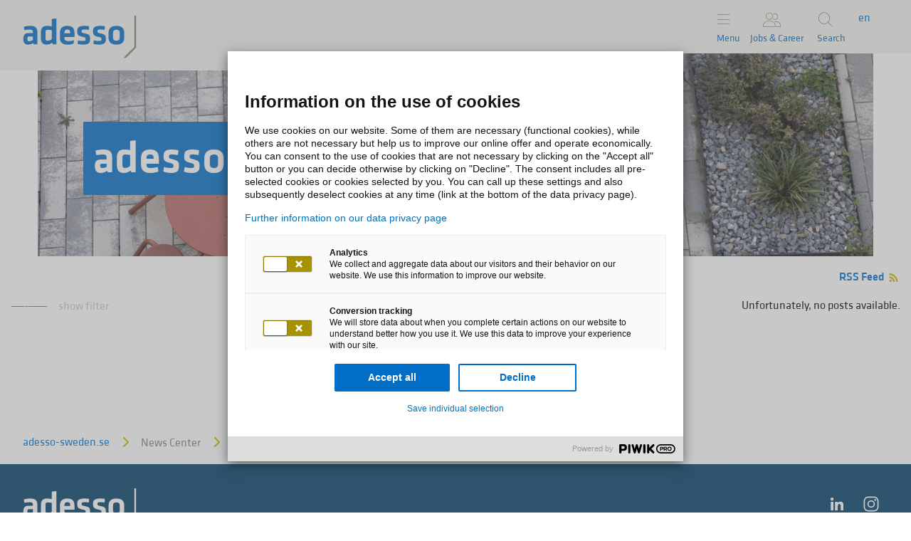

--- FILE ---
content_type: text/html;charset=utf-8
request_url: https://www.adesso-sweden.se/en/news-center/blog/index.jsp?start=45&contentTypes=blog&sort=date&blogTagID=44484
body_size: 5739
content:

<!doctype html>
<html class="no-js" lang="en">
	<head>
		<meta charset="UTF-8">
		<meta http-equiv="x-ua-compatible" content="ie=edge">
		<meta http-equiv="X-UA-Compatible" content="IE=edge">
		<meta http-equiv="expires" content="43200">
		<title>adesso-Blog</title>
		<meta property="og:title" content="adesso-Blog">
		<meta name="twitter:card" content="summary" />
		<meta property="og:type" content="website">
		<meta property="og:image" content="https://www.adesso-sweden.se/adesso-de/adesso-de/news/blog/header/blog-header-4000x2731-metadaten_W850xH425_CUTOUT.jpg">
		<meta name="description" content="In our blog, we take you on an exciting journey through the huge repertoire of our topic experts. From the big technology topics to the small niche topics, via future trends and practical programming tips. ">
		<meta property="og:description" content="In our blog, we take you on an exciting journey through the huge repertoire of our topic experts. From the big technology topics to the small niche topics, via future trends and practical programming tips. " />
		<meta name="viewport" content="width=device-width, initial-scale=1, maximum-scale=5, user-scalable=no, shrink-to-fit=no">
		<meta name="robots" content="index, follow">
			<meta property="og:url" content="https://www.adesso-sweden.se/en/news-center/blog/index.jsp" />

		<link rel="icon" href="/technisches/layout/bilder/favicons/favicon-svg.svg" sizes="any">
		<link rel="apple-touch-icon" href="/technisches/layout/bilder/favicons/apple-touch-icon.png" sizes="180x180">
		<link rel="mask-icon" href="/technisches/layout/bilder/favicons/safari-pinned-tab.svg" color="#5bbad5">
		<!-- <link rel="manifest" href="/technisches/layout/bilder/favicons/manifest-json.json"> -->
		<link rel="icon" href="/technisches/layout/bilder/favicon.ico" sizes="32x32">
		<meta name="msapplication-TileColor" content="#ffffff">
		<meta name="theme-color" content="#ffffff">
			<link rel="dns-prefetch" href="//adesso-group.containers.piwik.pro">
		<link rel="preload" href="/technisches/layout/schriftarten/klavika-regular-woff2.woff2" as="font" type="font/woff2" crossorigin="anonymous"> 
		<link rel="preload" href="/technisches/layout/schriftarten/klavika-medium-woff2.woff2" as="font" type="font/woff2" crossorigin="anonymous">
		<link rel="preload" href="/technisches/layout/schriftarten/klavika-light-woff2.woff2" as="font" type="font/woff2" crossorigin="anonymous">  
		<link rel="stylesheet" href="/technisches/layout/css/fontawesome.css" media="all"> 
		<link rel="stylesheet" href="/technisches/layout/css/base-fs.css?v=3431908" media="all">
		<link rel="stylesheet" href="/technisches/layout/css/style.css?v=3627445" media="screen, speech"> 
		<link rel="stylesheet" href="/technisches/layout/css/druck-css.css?v=1436298" media="print">
			<link rel="alternate" type="application/rss+xml" title="adesso blogs!" href="https://www.adesso-sweden.se/en/news-center/blog/blog-rss.xml"/>
			<script defer type="nomodule" src="https://cdn.adesso-group.com/adwc/1.2.0/cjs/adesso-website-webcomponents.cjs.js"></script>
			<script defer type="module" src="https://cdn.adesso-group.com/adwc/1.2.0/esm/adesso-website-webcomponents.js"></script>
<script>
	if(typeof window.dataLayer === "undefined") {
		window.dataLayer = [];
	}
</script>
	</head><body id="page-top" data-spy="scroll" data-target=".navbar-fixed-top" itemscope itemtype="http://schema.org/WebPage">
<script type="text/javascript">
(function (window, document, dataLayerName, id)
    {
        window[dataLayerName] = window[dataLayerName] || [], window[dataLayerName].push(
            {
                start: (new Date).getTime(),
                event: "stg.start"
            }
        );
        var scripts = document.getElementsByTagName('script')[0],
            tags = document.createElement('script');
        function stgCreateCookie(a, b, c) {
            var d = "";
            if (c)
            {
                var e = new Date;
                e.setTime(e.getTime() + 24 * c * 60 * 60 * 1e3), d = "; expires=" + e.toUTCString()
            }
            document.cookie = a + "=" + b + d + "; path=/"
        }
        var isStgDebug = (window.location.href.match("stg_debug") || document.cookie.match("stg_debug")) && !window.location.href.match("stg_disable_debug");
        stgCreateCookie("stg_debug", isStgDebug ? 1 : "", isStgDebug ? 14 : -1);
        var qP = [];
        dataLayerName !== "dataLayer" && qP.push("data_layer_name=" + dataLayerName), isStgDebug && qP.push("stg_debug");
        var qPString = qP.length > 0 ? ("?" + qP.join("&")) : "";
        tags.async = !0, tags.src = "//adesso-group.containers.piwik.pro/" + id + ".js" + qPString, scripts.parentNode.insertBefore(tags, scripts);
        !function (a, n, i) {
            a[n] = a[n] || {};
            for (var c = 0; c < i.length; c++) !function (i) {
                a[n][i] = a[n][i] || {}, a[n][i].api = a[n][i].api || function ()
                {
                    var a = [].slice.call(arguments, 0);
                    "string" == typeof a[0] && window[dataLayerName].push(
                        {
                            event: n + "." + i + ":" + a[0],
                            parameters: [].slice.call(arguments, 1)
                        }
                    )
                }
            }(i[c])
        }(window, "ppms", ["tm", "cm"]);
    })(window, document, 'dataLayer', '88160147-dd11-4136-b78c-cb5cf18b5324');
</script><noscript><iframe src="//adesso-group.containers.piwik.pro/88160147-dd11-4136-b78c-cb5cf18b5324/noscript.html" height="0" width="0" style="display:none;visibility:hidden"></iframe></noscript>
<div class="header-container navbar-fixed-top adesso-nav">
	<div class="container">
		<div class="row">
			<nav id="adesso-topnav">
				<div class="navbar-header page-scroll">
					<button type="button" class="navbar-toggle collapsed adesso-toggle-btn adesso-toggle-animation" data-toggle="collapse" data-target="#defaultNavbar1" aria-expanded="false">
						<span class="adesso-toggle"></span>
					</button>
					<div class="adesso-container">
					<a class="logo page-scroll" href="/en/index-10.jsp"> 
		<svg class="adesso-logo" role="img" aria-label="Logo adesso">
			<use xlink:href="#adesso-logo-general"></use>
	    </svg>
</a>
					</div>
				</div>
				<div class="collapse navbar-collapse" id="defaultNavbar1">
					<ul id="language" class="nav navbar-nav navbar-right">
				<li class="active ">
					<a href="index.jsp" >en</a>
				</li>
</ul>
					<ul id="adesso-main-navigation" class="nav navbar-nav navbar-right">
								<li class="adesso-toggle-list-elem" id="entdecken">
									<a data-toggle="modal" data-target="#adesso-navigation-modal">
										<i class="adesso-nav-icon fa-thin fa-compass"></i>
										Menu
									</a>
								</li>
								
								<li class="adesso-toggle-list-elem" id="jobs">
									<a data-toggle="modal" data-target="#adesso-second-navigation-modal" id="branchen-link" style="display:block;">
									<i class="adesso-nav-icon fa-thin fa-user-group"></i>
									Jobs & Career
									</a>
								</li>
								

	<li id="adesso-search-list-elem">
			<ad-modal class="top" modal-bg-color="white">
				<a slot="button">
					<i class="adesso-nav-icon fa-thin fa-magnifying-glass"></i>
					Search
				</a>
				<div slot="modal">
					<ad-searchbar id="adesso-top-nav-search" class="static-suggestions" es-endpoint="https://adesso-group.com" es-engineName="adesso-se-en" action="/en/technical/search/index-7.jsp" show-results="false"></ad-searchbar>
				</div>
			</ad-modal>
	</li>
					</ul>
				</div>
			</nav>
		</div>
	</div>
	<div class="container adesso-rectangle-wrap">
		<div class="col-md-8 adesso-rectangle"></div>
	</div>
</div>
	<div class="modal fade adesso-navigation-modal" id="adesso-navigation-modal" tabindex="-1" role="dialog" aria-labelledby="myModalLabel" aria-hidden="true">
		<div class="modal-dialog" role="document">
			<div class="modal-content">
				<div class="modal-body">
					<div id="adesso-entdecken" class="adesso-nav-section">
						<span data-dismiss="modal" aria-label="Close" data-effect="fadeOut" class="pull-xs-right close adesso-close">x</span> 							
						<div class="row">
							<div class="adesso-container">
							    <ul id="accordion" role="tablist" class="collapse animated fadeIn adesso-accordeon in col-lg-6 adesso-center" aria-multiselectable="true">
				<li class="panel panel-default" >
				<a data-toggle="collapse" data-parent="#accordion" href="#level-2843607" aria-expanded="false" aria-controls="collapseTech">
					<span class="adesso-nav-text-wrap">Services  </span>
					<i class="fa fa-chevron-down"></i>
				</a>
				<!--<ul class="level_0">-->
				<ul id="level-2843607" class="collapse adesso-nav-level-3 animated fadeIn">
				<li >
				<a href="/en/technologies-and-services/into-the-cloud/aws-cloud.jsp" class="active" >
					adesso Cloud
				</a>
				</li>
				<li >
				<a href="/en/technologies-and-services/into-the-cloud/serverless-computing.jsp" class="active" >
					Serverless Computing
				</a>
				</li>
				<li >
				<a href="/en/technologies-and-services/cloud-care/index.jsp" class="active" >
					Cloud Care
				</a>
				</li>
				<li >
				<a href="/en/technologies-and-services/into-the-cloud/devops.jsp" class="active" >
					DevOps and Platform Engineering
				</a>
				</li>
				<li >
				<a href="/en/technologies-and-services/ai-and-data-analytics/adessogpt-your-companygpt/index.jsp" class="active" >
					AI and Data Analytics
				</a>
				<!--<ul class="level_1">-->
				<ul id="level-3024214" class="collapse adesso-nav-level-3 animated fadeIn">
				</ul>
				</li>
				<li >
				<a href="/en/technologies-and-services/microsoft/index.jsp" class="active" >
					Microsoft
				</a>
				</li>
				<li >
				<a href="/en/technologies-and-services/compl-ai-stay-compliant-stay-ahead/index.jsp" class="active" >
					Compl.AI - Stay compliant. Stay ahead.
				</a>
				</li>
				<li >
				<a href="/en/technologies-and-services/hyperautomation-digital-process-automation/index.jsp" class="active" >
					Hyperautomation & Digital Process Automation
				</a>
				</li>
				<li >
				<a href="/en/technologies-and-services/ibexa-digital-experience-platform/index.jsp" class="active" >
					Ibexa Digital Experience Platform
				</a>
				</li>
				<li >
				<a href="/en/technologies-and-services/software-engineering/index.jsp" class="active" >
					Software Engineering 
				</a>
				</li>
				<li >
				<a href="/en/technologies-and-services/retail/index-2.jsp" class="active" >
					Retail
				</a>
				</li>
				</ul>
				</li>
				<li class="panel panel-default" >
				<a href="/en/cases/index-2.jsp" class="active" >
					Customer Success Stories
				</a>
				</li>
				<li class="panel panel-default" >
				<a href="/en/insights/index.jsp" class="active" >
					Insights
				</a>
				</li>
				<li class="panel panel-default" >
				<a href="/en/about-us/index-2.jsp" class="active" >
					About us
				</a>
				</li>
				<li class="panel panel-default" >
				<a data-toggle="collapse" data-parent="#accordion" href="#level-2843601" aria-expanded="false" aria-controls="collapseTech">
					<span class="adesso-nav-text-wrap">Jobs and Career</span>
					<i class="fa fa-chevron-down"></i>
				</a>
				<!--<ul class="level_0">-->
				<ul id="level-2843601" class="collapse adesso-nav-level-3 animated fadeIn">
				<li >
				<a href="/en/jobs-and-career/become-an-adessi/index.jsp" class="active" >
					become an adessi
				</a>
				</li>
				</ul>
				</li>
				<li class="panel panel-default" >
				<a href="/en/contact/index-6.jsp" class="active" >
					Contact
				</a>
				</li>
				<li class="panel panel-default" >
				<a data-toggle="collapse" data-parent="#accordion" href="#level-2843600" aria-expanded="false" aria-controls="collapseTech" class="selected">
					<span class="adesso-nav-text-wrap">News Center</span>
					<i class="fa fa-chevron-down"></i>
				</a>
				<!--<ul class="level_0">-->
				<ul id="level-2843600" class="collapse adesso-nav-level-3 animated fadeIn in">
				<li >
				<a href="/en/news-center/blog/index.jsp" class="selected" >
					Blog
				</a>
				</li>
				</ul>
				</li>
				<li class="panel panel-default" >
				<a data-toggle="collapse" data-parent="#accordion" href="#level-2843606" aria-expanded="false" aria-controls="collapseTech">
					<span class="adesso-nav-text-wrap">Trend-watch</span>
					<i class="fa fa-chevron-down"></i>
				</a>
				<!--<ul class="level_0">-->
				<ul id="level-2843606" class="collapse adesso-nav-level-3 animated fadeIn">
				<li >
				<a href="/en/impulses/artificial-intelligence/index-6.jsp" class="active" >
					Artificial Intelligence 
				</a>
				</li>
				</ul>
				</li>
								</ul>
							</div>
						</div>
						<div class="adesso-mobile-hidden">
						<article class="adesso-container adesso-cards teaser-modul-3-3">
</article>
						</div>
						<div class="adesso-mobile-hidden">
							<div class="flex justify-end">
								<a id="adesso-entdecken-jump2modal" class="page-scroll adesso-jump2top circle-icon bg-secondary-mustard" href="#adesso-top-target" title="scroll to top" aria-label="scroll to top">
									<i class="fa fa-chevron-up"></i>
								</a>
							</div>
						</div>
					</div>
				</div>
			</div>
			<svg width="100%" height="20" title="">
				<use xlink:href="#color_bar_blue"></use>
			</svg>
		</div>
	</div> 

		<div id="adesso-second-navigation-modal" class="modal animated fadeIn fade adesso-lob-modal adesso-navigation-modal" tabindex="-1" role="dialog" aria-labelledby="adesso-second-navigation-modal" aria-hidden="true">
			<div class="modal-dialog" role="document">
				<div class="modal-content">
					<div class="modal-body">
						<div class="adesso-nav-section">
							<span data-dismiss="modal" aria-label="Close" data-effect="fadeOut" class="pull-xs-right close adesso-close">x</span>						
							<div class="row">
								<div class="adesso-container">
								    <ul role="tablist" class="adesso-modal-accordion collapse animated fadeIn adesso-accordeon in col-lg-6 adesso-center" aria-multiselectable="true">
				<li class="panel panel-default" >
				<a href="/en/jobs-and-career/become-an-adessi/index.jsp" class="active" >
					become an adessi
				</a>
				</li>
									</ul>
								</div>
							</div>
						</div>
					</div>
				</div>
				<svg width="100%" height="20" title="">
					<use xlink:href="#color_bar_blue"></use>
				</svg>
			</div>
		</div>

		<div id="adesso-content" class="container-fluid" >
	<noscript>
		<div class="adesso-text-formate">
			<div class="row p-t-6">
				<div class="adesso-container">
					<div class="col-xl-8 adesso-center p-b-3 p-l-0 p-r-0">
						<span class="h4">No JavaScript activated!</span>
					</div>
				</div>
			</div>
		</div>
	</noscript>
			<main>
				<div class="anchor" aria-hidden><a id="anchor_titelbild_blog_1" class="sprungmarke" aria-disabled="true" tabindex="-1"></a></div>
<section class="component imageheader h50  ">
	<div class="imageheader--image ">
		<picture>
				<source srcset="/adesso-de/adesso-de/news/blog/header-bilder/zentraler-blog-header-1_W2560xH1440_CUTOUT.jpg" media="(min-width: 1440px)">
				<source srcset="/adesso-de/adesso-de/news/blog/header-bilder/zentraler-blog-header-1_W1920xH1280_CUTOUT.jpg" media="(min-width: 769px)">
				<source srcset="/adesso-de/adesso-de/news/blog/header-bilder/zentraler-blog-header-1_W800xH600_CUTOUT.jpg 1x, /adesso-de/adesso-de/news/blog/header-bilder/zentraler-blog-header-1_W1920xH1280_CUTOUT.jpg 2x" media="(max-width: 768px)">
				<img src="/adesso-de/adesso-de/news/blog/header-bilder/zentraler-blog-header-1_W800xH600_CUTOUT.jpg" srcset="/adesso-de/adesso-de/news/blog/header-bilder/zentraler-blog-header-1_W800xH600_CUTOUT.jpg 1x, /adesso-de/adesso-de/news/blog/header-bilder/zentraler-blog-header-1_W1920xH1280_CUTOUT.jpg 2x" decoding="async" alt="People sitting at a table" title="People sitting at a table" >
		</picture>
	</div>
	<div class="imageheader--heading ">
			<h1 class="headline"><span>  adesso    BLOG   </span></h1>
	</div>
</section><div class="anchor" aria-hidden><a id="anchor_blog_overview_se" class="sprungmarke" aria-disabled="true" tabindex="-1"></a></div>
<div class="component content-width m-t-1">
	<div class="adesso-feed-abo">
		<a href="/en/news-center/blog/blog-rss.xml" title="To subscribe to our blog articles as an RSS feed, please install an appropriate RSS reader">
			<span class="adesso-news-feed">RSS Feed</span>
			<svg class="adesso-rss-elem">
				<use xmlns:xlink="http://www.w3.org/1999/xlink" xlink:href="#adesso--rss"></use>
			</svg>
		</a><br />
	</div>
</div>
<div class="component content-width">
	<ad-blog-overview es-endpoint="https://adesso-group.com" es-engineName="adesso-se-en"></ad-blog-overview>
</div>
			</main>
	<div class="adesso-modul-fixed-pos-wrap">
		<div class="adesso-modul-fixed-pos share">
			<div id="adesso-sharing-modul" class="adesso-social-media-bar pull-md-right animated fadeIn in">
				<div class="adesso-background">
					<p class="col-sm-12 adesso-share-text adesso-text-center">
						Share this page
					</p>
					<p class="adesso-link-icons">
						<!-- facebook -->
<!-- twitter -->
<!-- xing -->
<!-- linkedin -->
<!-- e-Mail -->
						<span class="adesso-share-link-wrap">
							<svg class="adesso-share-elem">
								<use xlink:href="#adesso--sharing" />
							</svg>
						</span>
					</p>
				</div>
			</div>
		</div>
	</div>
		</div>
	<nav class="adesso-breadcrumb themed" aria-label="breadcrumb">
			<a class="breadcrumb-item" href="/en/index-10.jsp">adesso-sweden.se</a>
			<span class="breadcrumb-item">News Center</span>
			<span class="breadcrumb-item">Blog</span>
	</nav>
<footer class="adesso-footer component">
	<div class="footer-content-container themed bg-adesso-blue-3">
		<div class="logo-area" itemscope itemtype="https://schema.org/Organization">
			<a class="logo page-scroll" href="/en/index-10.jsp"> 
		<svg class="adesso-logo" role="img" aria-label="Logo adesso">
			<use xlink:href="#adesso-logo-general"></use>
	    </svg>
</a>
			<div class="address-contact">
				<div class="address" itemprop="address" itemscope itemtype="https://schema.org/PostalAddress">
						<span>adesso Sweden AB</span><br/>
						<span>Stortorget 29</span><br/>
						<span>211 34 Malmö</span><br/>
						<span>Orgnr: 556654-8524</span>
				</div>
				<div class="contact-data">
					<br>E <a href="mailto:info@adesso-sweden.se"><span itemprop="email">info@adesso-sweden.se</span></a>
				</div>
			</div>
		</div>
		<div class="meta-menue">
			<div class="social-icons">
<a class="adesso-social-footer adesso-social-share-link" target="_blank" href="https://www.linkedin.com/company/18358/"> <svg class="adesso-social-media-elem"> <use xlink:href="#adesso--linkedin-uni-color" /> </svg> </a>
<a class="adesso-social-footer adesso-social-share-link" target="_blank" href="https://www.instagram.com/adesso_sweden/"> <svg class="adesso-social-media-elem"> <use xlink:href="#adesso--instagram-uni-color" /> </svg> </a>
			</div>
			<div class="meta-links themed highlight-white">
							<a class="adesso-text " href="/en/imprint.jsp" target="_self" title="Imprint" >Imprint</a>
							<a class="adesso-text " href="/en/privacy-policy.jsp" target="_self" title="Privacy Policy" >Privacy Policy</a>
							<a class="adesso-text " href="/en/privacy-policy.jsp" target="_self" >Cookie-Settings</a>
							<a class="adesso-text " href="/en/contact/index-6.jsp" target="_self" title="Contact" >Contact</a>
				<a id="adesso-jump2top" class="page-scroll circle-icon bg-secondary-mustard" href="#page-top" title="scroll to top" aria-label="scroll to top">
                    <i class="fa fa-chevron-up"></i>
                </a>
			</div>
		</div>
	</div>
	<svg width="100%" height="20" title="" style="position:absolute;">
		<use xlink:href="#color_bar_blue"></use>
	</svg>
</footer>
<!-- javascript --> 
	<script defer src="/technisches/layout/js/jquery-3-6-0-js-min.js" type="text/javascript"></script>
<script>
	document.addEventListener('DOMContentLoaded', async() => {
		if(document.querySelectorAll('[data-2click-type="video"]').length) {
			const { default: initVideos } = await import('/technisches/layout/js/externes-javascript/2clickprivacy.js');
			const videoConfig = {privacyVideoSolution: true, videoDescription : "To activate the video, please click on the link. By activating embedded videos, data is transmitted to the respective provider. Further information can be found in our privacy policy.", mapDescription : "", cmsShowContentLabel : "Show content", cmsRememberChoiceLabel : "Remember choice", cmsPrivacyPolicyLabel : "Privacy policy", cmsPrivacyPolicyUrl : "", cms2clickPicture : "/adesso-de/global/2click-solution.png"};
			initVideos(videoConfig);
		}
	});
</script>
<script defer src="/technisches/layout/js/all.js?v=3431908"></script>
<script src="/technisches/layout/js/externes-javascript/animation-scroll.js" defer></script> 
<div class="👻 svg-container" data-svg-href="/technisches/layout/svgs/svgsprite.html" data-revision="2014011"></div>
	</body>
</html>


--- FILE ---
content_type: text/html
request_url: https://www.adesso-sweden.se/technisches/layout/svgs/svgsprite.html
body_size: 90678
content:
<svg xmlns="http://www.w3.org/2000/svg" xmlns:xlink="http://www.w3.org/1999/xlink">
<defs>
<path id="SVGID_33_" d="M53.464,42.451c0,0-1.468,0-1.468,1.467v28.709c0,0,0,1.469,1.468,1.469h21.067c0,0,1.469,0,1.469-1.469
					V50.199l-7.442-7.748H53.464z"/>
<path id="SVGID_37_" d="M53.464,42.451c0,0-1.468,0-1.468,1.467v28.709c0,0,0,1.469,1.468,1.469h21.067c0,0,1.469,0,1.469-1.469
					V50.199l-7.442-7.748H53.464z"/>
</defs>
<symbol id="adesso--adesso" viewBox="0 0 128 128"><rect x="45.453" y="40.361" fill="none" width="35.525" height="47.279"/><path fill="#FFFFFF" d="M55.796,72.447c0,3.537-0.126,8.865,5.362,8.664c3.743-0.141,7.569-2.086,9.965-3.439V67.398h-9.361C57.604,67.398,55.796,68.604,55.796,72.447z"/><path fill="#FFFFFF" d="M106.422,21.578C94.703,9.859,80.562,4,64,4C47.438,4,33.297,9.859,21.578,21.578C9.859,33.297,4,47.438,4,64c0,16.562,5.859,30.703,17.578,42.422C33.297,118.141,47.438,124,64,124c16.562,0,30.703-5.859,42.422-17.578S124,80.562,124,64C124,47.438,118.141,33.297,106.422,21.578z M83.81,89.703H73.495l-1.021-3.814c-4.576,3.016-9.983,4.473-15.078,4.473c-9.259,0-13.206-6.342-13.206-15.08c0-10.293,3.865-17.505,14.16-17.505h12.773v-2.601c0-5.618-1.561-7.034-9.671-7.034c-4.578,0-9.566,0.621-14.04,1.558l-1.558-9.67c4.782-1.457,11.75-2.392,17.367-2.392c15.906,0,20.589,5.615,20.589,18.302V89.703z"/></symbol>
<symbol id="adesso--arrowlink" viewBox="0 0 16 16"><path fill="currentColor" d="M4,4.5c0-0.55,0.402-0.799,0.895-0.553l7.211,3.605c0.492,0.246,0.492,0.648,0,0.895l-7.211,3.605C4.402,12.299,4,12.05,4,11.5V4.5z"/></symbol>
<symbol id="adesso--bar" viewBox="0 0 77 237"><path fill="currentColor" d="M147.379,350.981V519.127L97.02,568.005h11.223L155,522.327V350.981h-7.625Z" transform="translate(-88 -341)"/></symbol>
<symbol id="adesso--blog-uni-color" viewBox="0 0 100 100"><rect style="fill:#fff;" width="100" height="100" rx="50"/><path style="fill:#9b9183;" d="M35,87.24l-9.5,9.5L3.24,74.47,12,65.68c4.65-4.65,8.22-4.48,11.23-1.47l2.28,2.27c1.6,1.6,2,3.44,1,6A6,6,0,0,1,34,73.3l2.17,2.17C39.28,78.62,39.44,82.8,35,87.24ZM19,70c-1-1-2.17-1-3.58.43L12.3,73.5l5.08,5.08,3.11-3.11c1.33-1.33,1.33-2.67.43-3.57Zm10.1,8.49c-1.24-1.24-2.64-1.1-4,.23L21.29,82.5l5.18,5.18,3.11-3.11c1.57-1.57,2.47-3.14.87-4.75Z"/><path style="fill:#9b9183;" d="M44.64,77.6,22.37,55.34l5-5L45.21,68.14,54,59.32l4.45,4.44Z"/><path style="fill:#9b9183;" d="M71.26,38c3.38,3.38,4.48,9.16-1.8,15.45S57.39,58.64,54,55.26L44.71,46c-3.37-3.37-4.48-9.15,1.81-15.44S58.59,25.34,62,28.71ZM57.39,34.16c-1.74-1.74-3.92-1.7-6.43.8s-2.54,4.68-.8,6.42l8.43,8.43c1.74,1.74,3.91,1.7,6.42-.8s2.54-4.68.8-6.42Z"/><path style="fill:#9b9183;" d="M89.59,33.32c-5.41,5.41-10.93,5.38-15,1.33l-9.29-9.29c-4.11-4.11-4.08-9.56,1.34-15A55.5,55.5,0,0,1,74.48,4l3.78,5a74.23,74.23,0,0,0-7.06,6c-2.5,2.5-1.83,4.44-.09,6.18l7.65,7.66c1.74,1.74,3.81,2.54,6.32,0a28.81,28.81,0,0,0,2.78-3.17L81,18.81l4.71-4.72L96.22,24.56A40.11,40.11,0,0,1,89.59,33.32Z"/></symbol>
<symbol id="adesso--calendar" viewBox="0 0 16 16"><path fill="currentColor" d="M13,4h-1V3c0-0.552-0.447-1-1-1s-1,0.448-1,1v1H6V3c0-0.552-0.447-1-1-1S4,2.448,4,3v1H3C2.447,4,2,4.447,2,5v8c0,0.553,0.447,1,1,1h10c0.553,0,1-0.447,1-1V5C14,4.447,13.553,4,13,4z M5,12c-0.553,0-1-0.447-1-1s0.447-1,1-1s1,0.447,1,1S5.553,12,5,12z M5,9C4.447,9,4,8.552,4,8s0.447-1,1-1s1,0.448,1,1S5.553,9,5,9z M8,12c-0.553,0-1-0.447-1-1s0.447-1,1-1s1,0.447,1,1S8.553,12,8,12z M8,9C7.447,9,7,8.552,7,8s0.447-1,1-1s1,0.448,1,1S8.553,9,8,9z M11,12c-0.553,0-1-0.447-1-1s0.447-1,1-1s1,0.447,1,1S11.553,12,11,12z M11,9c-0.553,0-1-0.448-1-1s0.447-1,1-1s1,0.448,1,1S11.553,9,11,9z"/></symbol>
<symbol id="adesso--circle-hover" viewBox="0 0 30 30"><circle opacity="0.2" fill="#000000" cx="15" cy="15" r="15"/></symbol>
<symbol id="adesso--circle" viewBox="0 0 30 30"><circle fill="#ffffff" cx="14.5" cy="14.5" r="12.5"/></symbol>
<symbol id="adesso--close" viewBox="0 0 16 16"><path fill="currentColor" d="M11.536,3.05L8,6.586L4.465,3.05c-0.391-0.39-1.023-0.391-1.414,0c-0.391,0.391-0.391,1.024,0,1.415L6.586,8l-3.534,3.535c-0.392,0.392-0.392,1.024,0,1.414c0.389,0.391,1.022,0.392,1.414,0L8,9.414l3.535,3.535c0.392,0.392,1.024,0.392,1.414,0c0.393-0.391,0.392-1.022,0-1.414L9.415,8l3.535-3.536c0.391-0.391,0.391-1.024,0-1.414C12.561,2.66,11.927,2.66,11.536,3.05z"/></symbol>
<symbol id="adesso--download" viewBox="0 0 16 16"><path fill="currentColor" class="adesso-download-path" d="M14,9v3c0,0.553-0.447,1-1,1H3c-0.553,0-1-0.447-1-1V9c0-0.553,0.447-1,1-1s1,0.447,1,1v2h8V9c0-0.553,0.447-1,1-1S14,8.447,14,9z M10,6H9V3c0-0.553-0.447-1-1-1S7,2.447,7,3v3H6C5.45,6,5.27,6.36,5.6,6.8L7.4,9.2C7.73,9.64,8.27,9.64,8.6,9.2L10.4,6.8C10.73,6.36,10.55,6,10,6z"/></symbol>
<symbol id="adesso--external_link" viewBox="0 0 16 16"><path fill="currentColor" d="M8,13H4c-0.553,0-1-0.447-1-1V4c0-0.553,0.447-1,1-1h4c0.553,0,1,0.447,1,1S8.553,5,8,5H5v6h3c0.553,0,1,0.447,1,1S8.553,13,8,13z"/><path fill="currentColor" d="M10,10V9H7.576c-0.553,0-1-0.447-1-1s0.447-1,1-1H10V6c0-0.55,0.646-0.73,1.088-0.4L13.632,7.4c0.439,0.33,0.513,0.869,0.073,1.199L11.051,10.4C10.611,10.73,10,10.55,10,10z"/></symbol>
<symbol id="adesso--letter" viewBox="0 0 32 24"><path fill="currentColor" d="M862,450a1.987,1.987,0,0,1-.069.516l-5.8-5.8L862,437.874c0,0.042,0,.084,0,0.125v12m-2,2H844a1.942,1.942,0,0,1-.517-0.069l5.691-5.691,2.826,3.3,2.826-3.3,5.691,5.692A1.982,1.982,0,0,1,860,452Zm-18-2V438c0-.041,0-0.083,0-0.125l5.865,6.843-5.8,5.8A1.987,1.987,0,0,1,842,450Zm2-14h16a1.98,1.98,0,0,1,.817.176L852,446.463l-8.817-10.287A1.976,1.976,0,0,1,844,436Z" transform="translate(-836 -428)"/></symbol>
<symbol id="adesso--lupe" viewBox="0 0 32 32"><path fill="currentColor" d="M18.9,23.5c-2.9,0-5.3-1-7.3-3c-2-2-3-4.4-3-7.3c0-2.9,1-5.3,3-7.3c2-2,4.4-3,7.3-3s5.3,1,7.3,3s3,4.4,3,7.3c0,2.9-1,5.3-3,7.3C24.2,22.5,21.8,23.5,18.9,23.5z M18.9,1c-3.4,0-6.2,1.2-8.6,3.6s-3.6,5.3-3.6,8.6c0,2.9,0.9,5.4,2.7,7.7l-8,8C1.1,29.1,1,29.4,1,29.8s0.1,0.7,0.4,0.9c0.3,0.3,0.6,0.4,0.9,0.4c0.4,0,0.7-0.1,0.9-0.4l8-8c2.3,1.8,4.8,2.7,7.7,2.7c3.4,0,6.2-1.2,8.6-3.6s3.6-5.3,3.6-8.6c0-3.4-1.2-6.2-3.6-8.6S22.3,1,18.9,1z"/></symbol>
<symbol id="adesso--mail-unicolor" viewBox="0 0 32 32">
	<path class="icon-background" d="M862,450a1.987,1.987,0,0,1-.069.516l-5.8-5.8L862,437.874c0,0.042,0,.084,0,0.125v12m-2,2H844a1.942,1.942,0,0,1-.517-0.069l5.691-5.691,2.826,3.3,2.826-3.3,5.691,5.692A1.982,1.982,0,0,1,860,452Zm-18-2V438c0-.041,0-0.083,0-0.125l5.865,6.843-5.8,5.8A1.987,1.987,0,0,1,842,450Zm2-14h16a1.98,1.98,0,0,1,.817.176L852,446.463l-8.817-10.287A1.976,1.976,0,0,1,844,436Zm8-8a16,16,0,1,0,16,16A16,16,0,0,0,852,428Z" transform="translate(-836 -428)"/>
</symbol>
<symbol id="adesso--pfeil" viewBox="0 0 16 16">
	<path class="adesso-arrow-svg icon-foreground-primary" d="M1.677,5.899l5.616,5.617c0.391,0.391,1.023,0.391,1.414,0l5.616-5.617c0.391-0.391,0.391-1.023,0-1.414c-0.195-0.195-0.451-0.293-0.707-0.293s-0.512,0.098-0.707,0.293L8,9.395l-4.909-4.91C2.896,4.29,2.64,4.192,2.384,4.192S1.872,4.29,1.677,4.485C1.286,4.875,1.286,5.508,1.677,5.899z"/>
</symbol>
<symbol id="adesso--plus" viewBox="0 0 16 16"><path display="none" fill="currentColor" d="M13.979,7H9V2.021c0-0.553-0.466-1-1.019-1C7.706,1.021,7,1.745,7,2.021V7H2.021C1.745,7,1.495,7.094,1.314,7.274C1.134,7.456,1.021,7.715,1.021,7.991c0,0.553,0.447,1.009,1,1.009H7v4.979c0,0.553,0.466,1,1.019,1c0.275,0,0.517-0.111,0.698-0.293C8.896,14.505,9,14.255,9,13.979V9h4.979c0.276,0,0.526-0.094,0.707-0.274c0.181-0.182,0.293-0.441,0.293-0.716C14.979,7.457,14.531,7,13.979,7z"/><path fill="currentColor" d="M13,7H9V3c0-0.552-0.447-1-1-1S7,2.448,7,3v4H3C2.447,7,2,7.448,2,8s0.447,1,1,1h4v4c0,0.553,0.447,1,1,1s1-0.447,1-1V9h4c0.553,0,1-0.448,1-1S13.553,7,13,7z"/></symbol>
<symbol id="adesso--rss" viewBox="0 0 16 16"><path fill="currentColor" class="adesso-rss-path" d="M5.273,12.365c0,0.453-0.161,0.84-0.479,1.158S4.091,14,3.635,14c-0.453,0-0.84-0.158-1.158-0.477S2,12.818,2,12.365c0-0.456,0.158-0.843,0.477-1.16s0.705-0.479,1.158-0.479c0.456,0,0.843,0.161,1.16,0.479S5.273,11.909,5.273,12.365z M9.635,13.411c0.012,0.161-0.035,0.296-0.143,0.409C9.389,13.94,9.256,14,9.091,14H7.939c-0.143,0-0.263-0.047-0.367-0.141c-0.102-0.094-0.158-0.212-0.169-0.354c-0.124-1.301-0.651-2.413-1.573-3.336C4.908,9.247,3.797,8.722,2.495,8.596c-0.143-0.011-0.261-0.067-0.354-0.17C2.047,8.324,2,8.202,2,8.06V6.909c0-0.165,0.061-0.298,0.18-0.4c0.096-0.096,0.218-0.145,0.365-0.145h0.044c0.907,0.075,1.777,0.303,2.606,0.686c0.829,0.384,1.566,0.9,2.208,1.547c0.648,0.641,1.164,1.379,1.547,2.208C9.332,11.634,9.562,12.504,9.635,13.411z M13.998,13.43c0.012,0.154-0.039,0.285-0.153,0.4C13.743,13.943,13.612,14,13.454,14h-1.219c-0.149,0-0.275-0.051-0.38-0.148c-0.105-0.101-0.16-0.221-0.167-0.361c-0.067-1.223-0.354-2.384-0.859-3.482c-0.505-1.1-1.163-2.055-1.973-2.865C8.046,6.333,7.092,5.676,5.991,5.17C4.894,4.665,3.732,4.375,2.51,4.301C2.369,4.295,2.25,4.24,2.148,4.135C2.051,4.03,2,3.906,2,3.764V2.545c0-0.159,0.057-0.29,0.17-0.392C2.273,2.051,2.397,2,2.545,2H2.57c1.488,0.074,2.914,0.415,4.275,1.023c1.359,0.608,2.567,1.443,3.625,2.506c1.062,1.056,1.896,2.265,2.505,3.625S13.925,11.941,13.998,13.43z"/></symbol>
<symbol id="adesso--save-icon" viewBox="0 0 320 448"><path fill="currentColor" d="M291,32c3.8,0,7.5,0.8,11,2.3c5.5,2.2,9.9,5.6,13.1,10.3S320,54.3,320,60v322.3c0,5.7-1.6,10.8-4.9,15.5s-7.6,8.1-13.1,10.3c-3.2,1.3-6.8,2-11,2c-8,0-14.9-2.7-20.8-8L160,296L49.8,402c-6,5.5-12.9,8.3-20.8,8.3c-3.8,0-7.5-0.8-11-2.3c-5.5-2.2-9.9-5.6-13.1-10.3S0,387.9,0,382.3V60c0-5.7,1.6-10.8,4.9-15.5s7.6-8.1,13.1-10.3c3.5-1.5,7.2-2.3,11-2.3H291 M288,64H32v310.5L137.8,273l22.3-21.3l22.3,21.3L288,374.5V64z"/></symbol>
<symbol id="adesso--save-minus" viewBox="0 0 24 24"><path fill="currentColor" d="M12.000,-0.005 C5.369,-0.005 -0.007,5.373 -0.007,12.003 C-0.007,18.634 5.369,24.010 12.000,24.010 C18.630,24.010 24.006,18.634 24.006,12.003 C24.006,5.373 18.630,-0.005 12.000,-0.005 ZM19.004,14.004 L4.996,14.004 L4.996,10.002 L19.004,10.002 L19.004,14.004 Z"/></symbol>
<symbol id="adesso--save-plus" viewBox="0 0 23 23"><path fill="currentColor" d="M457.5,346.308a11.257,11.257,0,1,0,11.256,11.258A11.259,11.259,0,0,0,457.5,346.308Zm6.566,13.133h-4.69v4.69h-3.752v-4.69h-4.69v-3.752h4.69V351h3.752v4.69h4.69v3.752Z" transform="translate(-446.25 -346.313)"/></symbol>
<symbol id="adesso--sharing" viewBox="0 0 178 178"><path fill="currentColor" class="adesso-sharing-path" d="M174.317,195.618a22.236,22.236,0,1,1-22.273,22.235,22.278,22.278,0,0,1,22.273-22.235m105.8-83.4a27.8,27.8,0,1,1-27.841,27.792A27.847,27.847,0,0,1,280.114,112.218Zm-5.569,122.318a16.678,16.678,0,1,1-16.7,16.679A16.71,16.71,0,0,1,274.545,234.536ZM174.317,251.215a33.377,33.377,0,0,0,26.431-13.034l46.277,17.026a27.78,27.78,0,1,0,.756-11.57l-41.747-15.359a33.1,33.1,0,0,0-4.21-29.318l51.433-30.811a38.951,38.951,0,1,0-6.934-8.816L193.8,190.8A33.362,33.362,0,1,0,174.317,251.215Z" transform="translate(-140.906 -101.094)"/></symbol>
<symbol id="adesso--toplink" viewBox="0 0 16 16"><path fill="currentColor" d="M10,7H9v2.529c0,0.553-0.447,1-1,1s-1-0.447-1-1V7H6C5.45,7,5.27,6.405,5.6,5.965L7.4,3.447C7.73,3.007,8.27,2.948,8.6,3.388L10.4,5.994C10.73,6.435,10.55,7,10,7z"/><line fill="none" stroke="currentColor" stroke-width="2" stroke-linecap="round" stroke-miterlimit="10" x1="3" y1="13" x2="13" y2="13"/></symbol>
<symbol id="adesso-explore" viewBox="0 0 128 128"><path fill="currentColor" d="M73.155,65.118c-0.619,5.05-5.222,8.636-10.285,8.02c-5.056-0.626-8.65-5.209-8.032-10.251c0.62-5.051,5.222-8.637,10.285-8.02C70.17,55.492,73.773,60.076,73.155,65.118z M121,64c0,31.477-25.523,57-57,57S7,95.477,7,64S32.523,7,64,7S121,32.523,121,64z M85.44,27.21L48.95,49.104c0,0-4.127,2.47-4.714,7.236L39.03,98.498c0,0-0.604,4.766,3.531,2.288l36.482-21.887c0,0,4.134-2.477,4.713-7.243l5.215-42.149C88.972,29.507,89.551,24.741,85.44,27.21z"/></symbol>
<symbol id="adesso-gespeicherteseiten" viewBox="0 0 128 128"><polygon fill="currentColor" points="25,17 25,118 63.857,90.648 103,118 103,17 "/></symbol>
<symbol id="adesso-group-logo-general" viewBox="20 11 200 40">
	<path class="icon-foreground-primary" d="M26.8218,20.5164a22.0835,22.0835,0,0,0-5.8081.8l.521,3.2343A23.6564,23.6564,0,0,1,26.23,24.029c2.7134,0,3.2353.4737,3.2353,2.3526v.87H25.1929c-3.4434,0-4.7354,2.4121-4.7354,5.8545,0,2.9228,1.32,5.0439,4.4165,5.0439a9.2611,9.2611,0,0,0,5.043-1.4961l.3418,1.2754H33.708V26.6374C33.708,22.3943,32.1426,20.5164,26.8218,20.5164Zm2.6435,13.39a7.8689,7.8689,0,0,1-3.332,1.15c-1.8359.0674-1.7944-1.7149-1.7944-2.8975,0-1.2861.6045-1.6894,1.9956-1.6894h3.1308Zm17.816-12.8926a23.5514,23.5514,0,0,0-4.5694-.4922c-3.97,0-5.6572,2.0605-5.6572,5.8554v5.835c0,3.9,1.8271,5.9385,5.2705,5.9385a9.0085,9.0085,0,0,0,5.4136-1.793l.46,1.5723h3.37v-24.46l-4.2871.5977Zm0,11.9355A6.0628,6.0628,0,0,1,43.45,34.4958c-1.5811,0-2.1084-.7735-2.1084-2.18V26.2712c0-1.5459.5972-2.0957,2.144-2.0957a19.0043,19.0043,0,0,1,3.7955.457Zm60.6943-12.4348c-5.8086,0-7.3731,3.2-7.3731,6.6787v4.2784c0,3.4794,1.5645,6.68,7.3731,6.68,5.8105,0,7.376-3.2,7.376-6.68V27.1928C115.3516,23.7143,113.7861,20.5141,107.9756,20.5141ZM111.1084,31.61c0,1.9141-.8711,2.9239-3.1328,2.9239-2.2588,0-3.1289-1.01-3.1289-2.9239V27.0532c0-1.9131.87-2.9219,3.1289-2.9219,2.2617,0,3.1328,1.0088,3.1328,2.9219ZM77.8242,27.4843c-2.3144-.4824-2.4228-.581-2.4873-1.9326-.0488-1.04.2422-1.4707,2.0791-1.5566a29.8038,29.8038,0,0,1,4.669.2656l.2558-3.3818a22.2487,22.2487,0,0,0-5.0879-.3506c-4.8164.2275-6.2383,1.7881-6.0781,5.1855.1543,3.2578.6875,4.2754,4.86,5.085,2.7685.5293,3.0009,1.0391,3.0517,2.08.0606,1.2832-.1973,1.7119-2.07,1.8008a18.9013,18.9013,0,0,1-5.0586-.4913l-.4385,3.251a19.874,19.874,0,0,0,5.8682.6963c5.0967-.2412,6.0078-2.2978,5.8535-5.5566C83.0771,29.1123,82.5967,28.51,77.8242,27.4843Zm14.8194,0c-2.3145-.4814-2.4239-.58-2.4883-1.9316-.0489-1.04.2441-1.4717,2.08-1.5576a29.776,29.776,0,0,1,4.6679.2656l.2578-3.3808a22.2081,22.2081,0,0,0-5.0879-.3516c-4.8183.2275-6.2382,1.7891-6.0781,5.1855.1543,3.2578.6875,4.2754,4.8594,5.086,2.7685.5293,3.0019,1.039,3.0508,2.0791.0605,1.2832-.1973,1.7129-2.0684,1.8008a18.9194,18.9194,0,0,1-5.0605-.4913l-.4375,3.251a19.9137,19.9137,0,0,0,5.8691.6973c5.0947-.2422,6.0059-2.2988,5.8525-5.5567C97.8955,29.1132,97.417,28.5107,92.6436,27.4843Zm-30.7-6.9775c-5.4282,0-7.0283,3.0273-7.0283,6.6113v4.4893c0,4.0713,1.8443,6.541,7.167,6.541a14.7822,14.7822,0,0,0,5.6187-.918l.45-3.1757a15.3126,15.3126,0,0,1-5.6265.791c-2.5615-.2559-3.3643-.9766-3.3643-3.0293v-.87h9.4283V27.3271C68.5889,23.6728,67.3711,20.5068,61.9438,20.5068Zm2.6094,7.0293H59.1606v-.835c0-1.6015.73-2.7148,2.8184-2.7148s2.5742,1.1133,2.5742,2.7148Z"/>
	<path class="icon-foreground-secondary" d="M142.6768,23.0308V25.065c-.7188,0-1.709.2734-2.9991.2734-3.1172,0-5.3339-1.4863-5.3339-4.459,0-2.8955,2.0859-4.59,5.2548-4.59,1.1739,0,2.4385.1958,2.8174.209h.4815s-.0254.7554-.0254,1.1474.0254,1.0953.0254,1.0953h-.7422c0-1.1734-.6524-1.565-2.6094-1.565-2.2031,0-3.2988,1.2778-3.2988,3.4429,0,2.6465,1.4746,3.833,3.4179,3.833a4.4326,4.4326,0,0,0,1.251-.1172V23.0308c0-1.043-.43-1.082-1.2129-1.082v-.7432c.1953,0,1.3692.0127,2.0215.0127s1.8252-.0127,2.0215-.0127v.7432c-.7822,0-1.0693.17-1.0693,1.082"/>
	<path class="icon-foreground-secondary" d="M149.11,17.15c-.6543,0-1.1622.0386-1.1622.0386v3.7163s.3916.0528.7051.0654c.3653.0137.6387.0137.6387.0137,1.0166,0,1.6953-.8222,1.6953-2.1006,0-1.29-.8477-1.7334-1.8769-1.7334m4.3281,8.1621a3.0888,3.0888,0,0,1-2.4785-1.2509,17.2059,17.2059,0,0,1-1.6289-2.295s-.5225-.0263-.86-.04c-.1182,0-.5225-.0391-.5225-.0391v1.7354c0,.9121.2872,1.082,1.07,1.082v.7432c-.1973,0-1.3047-.0254-1.9571-.0254s-1.748.0254-1.9433.0254v-.7432c.7832,0,1.07-.17,1.07-1.082V18.1665c0-1.0429-.4317-1.0815-1.2129-1.0815v-.7432c.1953,0,1.4473.0127,2.1.0127s1.0566-.0127,2.6992-.0127c1.9688,0,3.0117,1.03,3.0117,2.36a2.3888,2.3888,0,0,1-.4824,1.4209,3.8517,3.8517,0,0,1-1.4336,1.0957c.2988.417.7686,1.0693,1.4072,1.8125.6915.8213,1.5127,1.4736,2.0225,1.4736h.1162v.73a5.75,5.75,0,0,1-.9775.0771"/>
	<path class="icon-foreground-secondary" d="M160.2324,16.9541c-2.0342,0-2.9736,1.4869-2.9736,3.7945,0,1.97.7578,3.8867,2.9473,3.8867,1.7988,0,2.8828-1.1875,2.8828-3.6914,0-2.1778-.666-3.99-2.8565-3.99m0,8.5288c-3.1689,0-4.9951-1.7089-4.9951-4.5644,0-2.8955,1.957-4.812,5.2168-4.812a4.2849,4.2849,0,0,1,4.6426,4.6548,4.6662,4.6662,0,0,1-4.8643,4.7216"/>
	<path class="icon-foreground-secondary" d="M175.49,18.2193V22.105c0,2.3994-1.97,3.2735-4.0029,3.2735-2.4521,0-4.1348-.9659-4.1348-3.0518v-4.16c0-.913-.2871-1.0815-1.0683-1.0815v-.7432c.1953,0,1.3027.0254,1.9551.0254s1.748-.0254,1.9433-.0254v.7432c-.7822,0-1.0683.1685-1.0683,1.0815v3.4688a2.3473,2.3473,0,0,0,2.6464,2.6211c1.9161,0,2.66-.7559,2.66-2.6211v-3.416c0-.9126-.3916-1.1343-1.1738-1.1343v-.7432c.3916,0,1.084.0254,1.7343.0254.6524,0,1.3555-.0254,1.7481-.0254v.7432c-.7832,0-1.2393.2217-1.2393,1.1343"/>
	<path class="icon-foreground-secondary" d="M182.292,21.8306a2.9827,2.9827,0,0,1-1.0557-.1436v-.7949a2.7339,2.7339,0,0,0,1.0176.1309c.835,0,1.499-.6524,1.499-1.9824,0-1.3169-.7949-1.8907-2.02-1.8907a4.3816,4.3816,0,0,0-.8213.0518v6.2207c0,1.043.4287,1.082,1.2119,1.082v.7432c-.1962,0-1.37-.0127-2.02-.0127-.6523,0-1.8261.0127-2.0214.0127v-.7432c.7812,0,1.0683-.17,1.0683-1.082V18.1665c0-1.0429-.43-1.0815-1.2129-1.0815v-.7432c.1953,0,1.4473.0127,2.1.0127s1.461-.0127,2.4-.0127c1.9561,0,3.1426.9512,3.1426,2.399a3.04,3.04,0,0,1-3.2871,3.09"/>
	<polygon class="icon-foreground-secondary" points="126.435 11.012 124.853 11.012 124.853 40.397 114.677 50.573 116.915 50.573 126.435 41.052 126.435 11.012"/>
</symbol>
<symbol id="adesso-jobskarriere" viewBox="0 0 128 128"><path fill="currentColor" d="M105.636,55.072c3.943-3.703,6.555-8.935,6.555-14.796C112.19,29.079,103.253,20,92.151,20c-11.11,0-20.086,9.079-20.086,20.276c0,5.895,2.552,11.159,6.537,14.861C73.6,57.651,67.752,61.77,63.997,68.025c-3.785-6.314-9.708-10.447-14.761-12.953c3.944-3.703,6.433-8.935,6.433-14.796c0-11.197-9-20.276-20.104-20.276c-11.109,0-20.116,9.079-20.116,20.276c0,5.895,2.288,11.159,6.272,14.861C13.611,59.213,3,67.497,3,82.291V106h32.676h24.471h7.705h24.472H124V82.291C124,67.404,113.797,59.12,105.636,55.072z"/></symbol>
<symbol id="adesso-lightbulb" viewBox="36 30 72 72"><path fill="currentColor" d="M88.824,40.695c-0.4-0.691-1.268-0.959-1.928-0.541l-9.516,5.713c-0.668,0.418-0.906,1.326-0.502,2.02c0.262,0.465,0.73,0.75,1.225,0.75c0.211,0,0.479-0.07,0.689-0.213l9.49-5.711C88.969,42.293,89.195,41.387,88.824,40.695"/><path fill="currentColor" d="M86.896,40.154l-9.516,5.713c-0.668,0.418-0.906,1.326-0.502,2.02c0.262,0.465,0.73,0.75,1.225,0.75c0.211,0,0.479-0.07,0.689-0.213l9.49-5.711c0.686-0.42,0.912-1.326,0.537-2.018c-0.258-0.471-0.74-0.756-1.215-0.756C87.346,39.939,87.125,40.012,86.896,40.154"/><path fill="currentColor" d="M73.875,29.461c0.264-0.756-0.137-1.584-0.855-1.853c-0.723-0.285-1.535,0.088-1.814,0.855l-3.756,10.764c-0.262,0.779,0.131,1.609,0.855,1.879c0.168,0.047,0.303,0.107,0.482,0.107c0.574,0,1.121-0.385,1.332-0.988L73.875,29.461z"/><path fill="currentColor" d="M60.553,39.227l-3.756-10.764c-0.279-0.768-1.094-1.141-1.815-0.855c-0.717,0.27-1.119,1.1-0.855,1.853l3.758,10.764c0.209,0.603,0.756,0.988,1.328,0.988c0.18,0,0.314-0.061,0.484-0.107C60.42,40.836,60.814,40.008,60.553,39.227"/><path fill="currentColor" d="M50.619,45.869l-9.514-5.715c-0.658-0.418-1.525-0.15-1.926,0.541c-0.373,0.691-0.148,1.598,0.535,2.018l9.492,5.711c0.215,0.143,0.48,0.213,0.691,0.213c0.492,0,0.963-0.285,1.225-0.752C51.527,47.195,51.289,46.285,50.619,45.869"/><path fill="currentColor" d="M56.518,86.912v12.34c0,0,0,1.248,1.178,1.248h12.611c0,0,1.178,0,1.178-1.248v-12.34c0,0,0-1.266-1.178-1.266H57.695C57.695,85.646,56.518,85.646,56.518,86.912 M79.934,62.467c0-9.906-8.16-16.682-15.932-16.682c-7.773,0-15.934,6.775-15.934,16.682c0,9.91,7.701,19.891,7.701,19.891c0.459,1.141,1.637,1.141,1.637,1.141h13.189c1.178,0,1.906-0.998,1.906-0.998S79.934,72.377,79.934,62.467"/></symbol>
<symbol id="adesso-logo-general" viewBox="20 11 107 40">
	<path class="icon-foreground-primary" d="M26.8218,20.5164a22.0835,22.0835,0,0,0-5.8081.8l.521,3.2343A23.6564,23.6564,0,0,1,26.23,24.029c2.7134,0,3.2353.4737,3.2353,2.3526v.87H25.1929c-3.4434,0-4.7354,2.4121-4.7354,5.8545,0,2.9228,1.32,5.0439,4.4165,5.0439a9.2611,9.2611,0,0,0,5.043-1.4961l.3418,1.2754H33.708V26.6374C33.708,22.3943,32.1426,20.5164,26.8218,20.5164Zm2.6435,13.39a7.8689,7.8689,0,0,1-3.332,1.15c-1.8359.0674-1.7944-1.7149-1.7944-2.8975,0-1.2861.6045-1.6894,1.9956-1.6894h3.1308Zm17.816-12.8926a23.5514,23.5514,0,0,0-4.5694-.4922c-3.97,0-5.6572,2.0605-5.6572,5.8554v5.835c0,3.9,1.8271,5.9385,5.2705,5.9385a9.0085,9.0085,0,0,0,5.4136-1.793l.46,1.5723h3.37v-24.46l-4.2871.5977Zm0,11.9355A6.0628,6.0628,0,0,1,43.45,34.4958c-1.5811,0-2.1084-.7735-2.1084-2.18V26.2712c0-1.5459.5972-2.0957,2.144-2.0957a19.0043,19.0043,0,0,1,3.7955.457Zm60.6943-12.4348c-5.8086,0-7.3731,3.2-7.3731,6.6787v4.2784c0,3.4794,1.5645,6.68,7.3731,6.68,5.8105,0,7.376-3.2,7.376-6.68V27.1928C115.3516,23.7143,113.7861,20.5141,107.9756,20.5141ZM111.1084,31.61c0,1.9141-.8711,2.9239-3.1328,2.9239-2.2588,0-3.1289-1.01-3.1289-2.9239V27.0532c0-1.9131.87-2.9219,3.1289-2.9219,2.2617,0,3.1328,1.0088,3.1328,2.9219ZM77.8242,27.4843c-2.3144-.4824-2.4228-.581-2.4873-1.9326-.0488-1.04.2422-1.4707,2.0791-1.5566a29.8038,29.8038,0,0,1,4.669.2656l.2558-3.3818a22.2487,22.2487,0,0,0-5.0879-.3506c-4.8164.2275-6.2383,1.7881-6.0781,5.1855.1543,3.2578.6875,4.2754,4.86,5.085,2.7685.5293,3.0009,1.0391,3.0517,2.08.0606,1.2832-.1973,1.7119-2.07,1.8008a18.9013,18.9013,0,0,1-5.0586-.4913l-.4385,3.251a19.874,19.874,0,0,0,5.8682.6963c5.0967-.2412,6.0078-2.2978,5.8535-5.5566C83.0771,29.1123,82.5967,28.51,77.8242,27.4843Zm14.8194,0c-2.3145-.4814-2.4239-.58-2.4883-1.9316-.0489-1.04.2441-1.4717,2.08-1.5576a29.776,29.776,0,0,1,4.6679.2656l.2578-3.3808a22.2081,22.2081,0,0,0-5.0879-.3516c-4.8183.2275-6.2382,1.7891-6.0781,5.1855.1543,3.2578.6875,4.2754,4.8594,5.086,2.7685.5293,3.0019,1.039,3.0508,2.0791.0605,1.2832-.1973,1.7129-2.0684,1.8008a18.9194,18.9194,0,0,1-5.0605-.4913l-.4375,3.251a19.9137,19.9137,0,0,0,5.8691.6973c5.0947-.2422,6.0059-2.2988,5.8525-5.5567C97.8955,29.1132,97.417,28.5107,92.6436,27.4843Zm-30.7-6.9775c-5.4282,0-7.0283,3.0273-7.0283,6.6113v4.4893c0,4.0713,1.8443,6.541,7.167,6.541a14.7822,14.7822,0,0,0,5.6187-.918l.45-3.1757a15.3126,15.3126,0,0,1-5.6265.791c-2.5615-.2559-3.3643-.9766-3.3643-3.0293v-.87h9.4283V27.3271C68.5889,23.6728,67.3711,20.5068,61.9438,20.5068Zm2.6094,7.0293H59.1606v-.835c0-1.6015.73-2.7148,2.8184-2.7148s2.5742,1.1133,2.5742,2.7148Z"/>
	<polygon class="icon-foreground-secondary" points="126.435 11.012 124.852 11.012 124.852 40.397 114.677 50.573 116.915 50.573 126.435 41.052 126.435 11.012"/>
</symbol>
<symbol id="adesso-topnav-elem-besucht" viewBox="0 0 128 128"><polygon fill="currentColor" points="25,17 25,118 63.857,90.648 103,118 103,17 "/></symbol>
<symbol id="adesso-topnav-elem-entdecken" viewBox="0 0 128 128"><path fill="currentColor" d="M73.155,65.118c-0.619,5.05-5.222,8.636-10.285,8.02c-5.056-0.626-8.65-5.209-8.032-10.251
	c0.62-5.051,5.222-8.637,10.285-8.02C70.17,55.492,73.773,60.076,73.155,65.118z M121,64c0,31.477-25.523,57-57,57S7,95.477,7,64
	S32.523,7,64,7S121,32.523,121,64z M85.44,27.21L48.95,49.104c0,0-4.127,2.47-4.714,7.236L39.03,98.498c0,0-0.604,4.766,3.531,2.288
	l36.482-21.887c0,0,4.134-2.477,4.713-7.243l5.215-42.149C88.972,29.507,89.551,24.741,85.44,27.21z"/></symbol>
<symbol id="adesso-topnav-elem-jobs" viewBox="0 0 128 128"><path fill="currentColor" d="M105.636,55.072c3.943-3.703,6.555-8.935,6.555-14.796C112.19,29.079,103.253,20,92.151,20
	c-11.11,0-20.086,9.079-20.086,20.276c0,5.895,2.552,11.159,6.537,14.861C73.6,57.651,67.752,61.77,63.997,68.025
	c-3.785-6.314-9.708-10.447-14.761-12.953c3.944-3.703,6.433-8.935,6.433-14.796c0-11.197-9-20.276-20.104-20.276
	c-11.109,0-20.116,9.079-20.116,20.276c0,5.895,2.288,11.159,6.272,14.861C13.611,59.213,3,67.497,3,82.291V106h32.676h24.471h7.705
	h24.472H124V82.291C124,67.404,113.797,59.12,105.636,55.072z"/></symbol>
<symbol id="color_bar" viewBox="0 0 1920 16" preserveAspectRatio="none">
<rect y="0" x="0" width="192" height="24" fill="#678b97"/>
<rect y="0" x="193" width="148" height="24" fill="#2f3f1c"/>
<rect y="0" x="340" width="365" height="24" fill="#766d19"/>
<rect y="0" x="705" width="138" height="24" fill="#9b5643"/>
<rect y="0" x="843" width="210" height="24" fill="#794434"/>
<rect y="0" x="1052" width="106" height="24" fill="#e8e4e1"/>
<rect y="0" x="1158" width="79" height="24" fill="#f9e700"/>
<rect y="0" x="1237" width="222" height="24" fill="#53686b"/>
<rect y="0" x="1459" width="94" height="24" fill="#002e19"/>
<rect y="0" x="1553" width="367" height="24" fill="#505017"/>
</symbol>
<symbol id="color_bar_blue" viewBox="0 0 1900 30" preserveAspectRatio="none slice">
	<rect fill="#006ec7" x="1318.36" width="449.51" height="30"/>
	<rect fill="#003d69" x="1767.88" width="132.12" height="30"/>
	<rect fill="#006ec7" x="931.52" width="275.92" height="30"/>
	<rect fill="#003d69" x="1207.44" width="110.92" height="30"/>
	<rect fill="#003d69" x="826.42" width="105.1" height="30"/>
	<rect fill="#006ec7" x="668.33" width="158.08" height="30"/>
	<rect fill="#ccd8e1" x="589.72" width="78.62" height="30"/>
	<rect fill="#006ec7" x="523.63" width="66.09" height="30"/>
	<rect fill="#003d69" x="360.8" width="162.83" height="30"/>
	<rect fill="#6babdf" x="287.24" width="73.56" height="30"/>
	<rect fill="#006ec7" width="287.24" height="30"/>
</symbol>
<symbol id="fa-solid-play" viewBox="0 0 512 512"><path class="icon-foreground-primary" shape-rendering="optimizeQuality" d="M256 512A256 256 0 1 0 256 0a256 256 0 1 0 0 512zM384 256L176 384V128L384 256z"/></symbol>
<symbol id="adesso-automotive" viewBox="0 0 128 128"><path fill="currentColor" d="M112.246,75.459c0,5.223-4.029,9.461-9.001,9.461c-4.971,0-9.001-4.238-9.001-9.461S98.274,66,103.245,66c4.972,0,9.001,3.778,9.001,9 M108.65,55.333H19.439c0.008-0.507,0.135-0.918,0.135-0.918l6.045-24.443c0.881-2.855,3.619-2.855,3.619-2.855h69.483c2.74,0,3.62,2.855,3.62,2.855l6.141,24.443C108.59,54.763,108.639,55.066,108.65,55.333 M24.756,66c4.971,0,9,4.236,9,9.459s-4.029,9.461-9,9.461c-4.973,0-9.001-4.238-9.001-9.461S19.783,66,24.756,66 M128,89V59.474c0,0,0-4.14-3.939-4.14h-8.333l-7.592-29.852c0,0-1.031-3.982-4.792-3.982H24.607c0,0-3.762,0-4.791,3.982l-7.592,29.852H3.938c0,0-3.938,0-3.938,4.14V89c0,0,0,4.14,3.938,4.14h10.141c-0.17,0.466-0.294,0.99-0.294,1.65v10.643c0,0,0,4.137,3.938,4.137h4.711c0,0,3.938,0,3.938-4.137V94.79c0,0-0.021-0.776-0.335-1.65h75.776c-0.17,0.466-0.292,0.99-0.292,1.65v10.643c0,0,0,4.137,3.938,4.137h4.709c0,0,3.939,0,3.939-4.137V94.79c0,0-0.021-0.776-0.336-1.65h10.289C124.061,93.14,128,93.14,128,89"/></symbol>
<symbol id="adesso-banken" viewBox="0 0 128 128"><path fill="currentColor" d="M121.376,37H6.625C6.625,37,4,37.175,4,38.738v57.845c0,0,0,3.417,2.625,3.417h114.751c0,0,2.624-0.763,2.624-3.417V38.738C124,38.738,124,37,121.376,37z M69,66v7h-8.292c1.693,4,5.683,6.837,10.323,6.837c1.799,0,3.518-0.415,5.107-1.228l3.049,5.962c-2.543,1.3-5.287,1.965-8.156,1.965C62.654,86.536,55.625,81,53.688,73H48v-7h5.307c1.139-8,8.644-15.385,17.725-15.385c2.91,0,5.801,0.877,8.359,2.229l-3.129,5.877c-1.621-0.855-3.381-1.383-5.23-1.383c-5.378,0-9.88,3.662-10.948,8.662H69z"/></symbol>
<symbol id="adesso-cio-advisory" viewBox="0 0 128 128">
<polygon class="icon-foreground-primary" points="96.3,120.1 96.3,120 22.3,120 22.3,120.1 18.5,120.1 18.5,128.1 100,128.1 100,120.1 "/>
<polygon class="icon-foreground-primary" points="81.4,111.3 77,106 39.9,106 36,111.3 "/>
<path class="icon-foreground-primary" d="M96.3,115.4c0-1.4-1-2.5-2.4-2.7H24.7c-1.4,0.2-2.4,1.4-2.4,2.7v3.3h74L96.3,115.4L96.3,115.4z"/>
<path class="icon-foreground-primary" d="M84.8,79.8c17.9-18.7,17.9-50.9-10-67.9C74.5,6,70,1.3,64.2,0.7v10.5L27.5,35.7l-2.3,9c2.6,3.3,6,7.8,8.6,11.4l3.1-2
	c6-4.4,15.7-5.2,22.2-0.4L21.4,89.4l18.4,15.2h37.4l17.3-15.2C94.4,89.4,89.1,83.6,84.8,79.8z M30.8,38.1l-1.6,6.2l-1.5-0.4l1.7-6.7
	l19.9-13.3l0.8,1.3L30.8,38.1z M81,80.5l-1.1-1l2.2-2.3c8.4-8.8,12.5-21,11-32.7c-1.5-11.9-8.7-22.4-20.2-29.4l-1.3-0.8l0.8-1.3
	l1.3,0.8C85.5,21.1,93,32,94.6,44.3c1.6,12.1-2.7,24.8-11.4,33.9L81,80.5z"/>
</symbol>
<symbol id="adesso-energiewirtschaft" viewBox="0 0 128 128"><path fill="currentColor" d="M79.022,1.903c0,0,0.826-3.729-1.555-0.746l-52.73,66.108c0,0-2.381,2.984,1.428,2.984H57.69c0,0,3.81,0,3.116,3.756l-9.623,52.136c0,0-0.693,3.757,1.432,0.588l50.793-75.679c0,0,2.129-3.17-1.682-3.17h-29.08c0,0-3.809,0-2.98-3.729L79.022,1.903z"/></symbol>
<symbol id="adesso-fesundheitswesen" viewBox="0 0 128 128"><path fill="currentColor" d="M22.069,76.149c16.504,21.559,40.653,39.431,40.653,39.431s1.277,0.944,2.557,0c0,0,24.15-17.872,40.651-39.431H87.629c-3.962,0-5.854-3.169-6.301-4.847l-3.44-12.941l-9.261,29.023c-0.785,2.465-2.168,3.002-3.188,3.019h-0.046c-1.448,0-2.654-1.061-3.311-2.916L47.988,47.654l-7.927,23.843c-1.219,3.675-4.622,4.652-6.441,4.652H22.069z M109.398,71.375C116.184,61.556,121,51.215,121,41.604c0-32.749-41.389-37.058-56.251-9.179c0,0-0.749,1.404-1.498,0C48.389,4.547,7,8.855,7,41.604c0,9.61,4.818,19.951,11.604,29.771H33.62c0.216-0.009,1.498-0.118,1.924-1.387l9.11-27.412c0.623-1.879,1.824-2.965,3.293-2.98h0.031c1.017,0,2.394,0.511,3.247,2.923l14.049,39.7l9.583-30.041c0.623-1.941,1.841-3.009,3.29-2.997c1.488,0.033,2.524,1.098,3.069,3.148l4.715,17.739c0.115,0.365,0.528,1.307,1.697,1.307H109.398z"/></symbol>
<symbol id="adesso-handel" viewBox="0 0 128 128"><path fill="currentColor" d="M87.899,7H49.185L34,26.551L34.069,123H102V26.551L87.899,7z M69.223,22.501c4.201,0,7.777,2.77,7.777,6.912v0.588c0,4.143-3.576,7.5-7.777,7.5c-4.2,0-7.604-3.357-7.604-7.5S65.022,22.501,69.223,22.501z M71,79v6h-8.118c1.693,4,5.681,7,10.323,7c1.798,0,3.517-0.375,5.106-1.188l3.049,6.003c-2.543,1.3-5.287,1.884-8.155,1.884C64.829,98.699,57.799,93,55.862,85H50v-6h5.481c1.138-9,8.643-15.68,17.724-15.68c2.91,0,5.801,0.582,8.359,1.934l-3.129,5.961C76.814,70.359,75.055,70,73.205,70c-5.379,0-9.88,4-10.948,9H71z"/></symbol>
<symbol id="adesso-lifescience" viewBox="0 0 128 128"><path fill="currentColor" d="M59.625,59.479V34.584h3.103c1.192,0,2.159-0.967,2.159-2.159c0-1.192-0.967-2.159-2.159-2.159H41.947c-1.192,0-2.159,0.967-2.159,2.159c0,1.192,0.967,2.159,2.159,2.159h3.644v24.895c-9.138,2.999-15.383,11.51-15.383,21.254c0,6.685,2.955,12.97,8.106,17.245c0.388,0.321,0.876,0.498,1.379,0.498h25.829c0.503,0,0.991-0.176,1.379-0.498c5.151-4.275,8.106-10.56,8.106-17.245C75.008,70.989,68.763,62.479,59.625,59.479z M48.268,63.2c0.964-0.237,1.641-1.103,1.641-2.096v-26.52h5.398v26.52c0,0.993,0.677,1.858,1.641,2.096c4.643,1.146,8.474,4.013,10.903,7.818H37.364C39.793,67.213,43.625,64.346,48.268,63.2z"/><path fill="currentColor" d="M96.806,30.266H71.904c-1.192,0-2.159,0.967-2.159,2.159c0,1.192,0.967,2.159,2.159,2.159h2.159v30.878c3.449,3.504,5.668,8.9,5.668,14.966c0,5.183-1.621,9.876-4.242,13.321c1.785,3.026,5.07,5.066,8.83,5.066c5.655,0,10.255-4.601,10.255-10.255V34.584h2.232c1.192,0,2.159-0.967,2.159-2.159C98.965,31.233,97.998,30.266,96.806,30.266zM90.256,54.48H78.381V34.584h11.875V54.48z"/><path fill="currentColor" d="M111.088,125.219H17.059c-9.324,0-16.912-7.588-16.912-16.912V18.912C0.147,9.588,7.735,2,17.059,2h94.028C120.412,2,128,9.588,128,18.912v89.394C128,117.631,120.412,125.219,111.088,125.219z M17.059,16.496c-1.309,0-2.416,1.107-2.416,2.416v89.394c0,1.309,1.107,2.416,2.416,2.416h94.028c1.309,0,2.416-1.107,2.416-2.416V18.912c0-1.309-1.107-2.416-2.416-2.416H17.059z"/></symbol>
<symbol id="adesso-lotteriegesellschaften" viewBox="0 0 128 128"><path fill="currentColor" d="M52.596,35.167c1.094,3.34,6.252,23.078,6.252,23.078c0.854,3.27-2.41,4.169-2.41,4.169s-19.669,5.399-23.106,6.124c-3.438,0.724-10.96,2.47-16.422-0.493c-11.751-6.369-9.497-22.176,0.794-27.49c3.008-1.547,2.845-4.932,2.845-4.932c-0.54-11.562,12.019-21.419,23.418-14.43C49.251,24.439,51.503,31.827,52.596,35.167M94.669,59.46c-3.438,0.727-23.104,6.124-23.104,6.124c-3.268,0.9-2.412,4.171-2.412,4.171s5.156,19.736,6.25,23.078c1.095,3.34,3.349,10.728,8.632,13.975c11.399,6.988,23.958-2.868,23.415-14.432c-0.16-3.384,2.848-4.931,2.848-4.931c10.289-5.314,12.547-21.119,0.795-27.49C105.628,56.992,98.106,58.738,94.669,59.46 M59.46,33.331c0.727,3.438,6.124,23.105,6.124,23.105c0.901,3.266,4.17,2.41,4.17,2.41s19.739-5.156,23.078-6.249c3.341-1.094,10.729-3.346,13.976-8.632c6.987-11.4-2.868-23.958-14.432-23.418c-3.385,0.163-4.929-2.846-4.929-2.846C82.131,7.415,66.325,5.158,59.958,16.909C56.994,22.372,58.738,29.894,59.46,33.331 M35.166,75.404c-3.339,1.092-10.727,3.344-13.974,8.63c-6.985,11.4,2.866,23.958,14.431,23.418c0,0,3.386-0.163,4.932,2.845c5.314,10.29,21.122,12.545,27.489,0.794c2.964-5.463,1.218-12.984,0.495-16.422c-0.726-3.438-6.125-23.105-6.125-23.105s-0.897-3.265-4.168-2.411C58.246,69.152,38.507,74.311,35.166,75.404"/></symbol>
<symbol id="adesso-maschinenanlagebau" viewBox="0 0 128 128"><path fill="currentColor" d="M115.988,100.454L79.02,63.484l13.445-12.78c7.011,1.777,14.747-0.051,20.229-5.534c5.447-5.445,7.286-13.118,5.567-20.088c-0.337,0.415-0.572,0.655-0.572,0.655l-7.768,7.775c-7.221,7.22-14.439,0-14.439,0L94.369,32.4c-7.22-7.22,0-14.433,0-14.433l7.775-7.775c0.216-0.215,0.433-0.383,0.648-0.572c-6.968-1.719-14.64,0.121-20.081,5.567c-5.482,5.482-7.312,13.217-5.535,20.228L59.731,53.77L32.056,28.271c-0.775-5.992-8.624-9.981-14.038-14.314c-1.109,1.112-2.813,2.812-2.813,2.812s-1.699,1.7-2.808,2.812c4.44,5.55,8.522,13.682,14.771,14.098l0.114-0.114c0.305,0.461,0.69,0.938,1.241,1.441l26.146,24.089L10.182,105.9c0,0-2.706,2.842,0.073,5.623l6.106,6.108c0,0,2.774,2.774,5.62,0.069L63.08,78.636l37.365,37.363c0,0,6.934,6.935,14.152-0.278l1.113-1.113C115.71,114.607,122.923,107.388,115.988,100.454z"/></symbol>
<symbol id="adesso-mdienverlage" viewBox="0 0 128 128"><path fill="currentColor" d="M117.516,7.393L66.611,35.089c0,0-2.611,1.42-5.221,0L10.487,7.393c0,0-2.612-1.422-2.483,1.471l3.793,84.961c0,0,0.127,2.888,2.812,4.18l46.708,22.424c0,0,2.683,1.287,5.365,0l46.711-22.424c0,0,2.683-1.292,2.811-4.18l3.795-84.961C119.999,8.863,120.125,5.971,117.516,7.393z M105.279,79.651L70.55,96.75c-0.238,0.117-0.49,0.173-0.738,0.173c-0.617,0-1.211-0.343-1.502-0.935c-0.408-0.829-0.067-1.832,0.762-2.24l34.729-17.099c0.832-0.408,1.832-0.068,2.24,0.762C106.449,78.24,106.108,79.243,105.279,79.651z M105.991,68.43L70.555,86.018c-0.239,0.118-0.493,0.175-0.743,0.175c-0.615,0-1.208-0.341-1.5-0.93c-0.411-0.828-0.073-1.832,0.755-2.243l35.437-17.588c0.829-0.409,1.832-0.073,2.243,0.755S106.819,68.019,105.991,68.43z M106.698,57.179L70.556,75.157c-0.239,0.119-0.493,0.176-0.744,0.176c-0.615,0-1.207-0.341-1.499-0.929c-0.412-0.827-0.075-1.832,0.753-2.243l36.143-17.979c0.826-0.412,1.832-0.075,2.243,0.753C107.863,55.763,107.526,56.768,106.698,57.179z"/></symbol>
<symbol id="adesso-media-icon" viewBox="0 0 128 128">
<path fill="currentColor" d="M8.9,63.7c-4.2,0-6.9,1.6-5.3,6.4c1.6,4.8,6.4,19.6,7.7,23.9c1.3,4.2,4.4,5.3,8.2,3.2c3.8-2.1,9.5-5.3,9.5-5.3l-9.5-28.1
	L8.9,63.7"/>
<path fill="currentColor" d="M82.7,93.2c0,2.2-1.7,3.9-3.9,4c0,0,0,0,0,0H62.8c-2.2,0-3.9-1.7-4-3.9c0,0,0,0,0,0v-5h23.9V93.2z M124,78.1
	c-1.6-5.3-18.6-57.8-20.2-62.6s-8.5-4.2-13.2,0S26,61.6,26,61.6l2.4,7c11-7.1,56.5-36.5,60.3-38.8c4.2-2.6,9-3.2,9.5,0
	c0.7,3.2,1.6,6.4,2.7,9.6l-70.6,35l4.7,13.8h14.4c0,0.3,0,0.6,0,0.9v10.4c0,3.9,3.1,7.1,7,7.1h28.8c3.9,0,7.1-3.2,7.1-7.1
	c0,0,0,0,0,0V89c0-0.3,0-0.6,0-0.9h25C124.1,88.1,125.7,83.4,124,78.1"/>
</symbol>
<symbol id="adesso-messegesellschaften" viewBox="0 0 128 128"><path fill="currentColor" d="M43,25.655v68.014c-8,6.901-14-5.546-22-2.95V119h3v3H13v-3h3V26h0.172C29.159,16,34,31.812,43,25.655zM90,25.655v68.014c0-0.004,0-0.007,0-0.011V119h-3v3h11v-3h-4V90.985c9-3.636,14.748,9.792,23,2.684V25.655C107.577,31.812,103,16.266,90,25.655z M53.259,8H53v93h-3v3h11v-3h-3V73.212c8-2.771,14,9.841,22,2.903V8.103C71,14.253,66.234-1,53.259,8z"/></symbol>
<symbol id="adesso-nahrung_und_genussmittel" viewBox="0 0 128 128">
	<path fill="currentColor" d="M62.974,31.857h7.574A18.933,18.933,0,0,0,89.483,12.922V5.348H81.909A18.933,18.933,0,0,0,62.974,24.283Zm-5.143-.186V24.283A23.951,23.951,0,0,1,63.819,8.445,21.963,21.963,0,0,0,47.333,1H38.517V9.816A22.029,22.029,0,0,0,57.831,31.671Zm33.757,1.472c-4.83,0-11.153,2.147-17.123,4.711a25.927,25.927,0,0,1-20.529-.041c-5.878-2.545-12.074-4.669-16.878-4.67-19.773,0-27.494,20.164-27.594,39.107C9.334,96.685,25.1,127,48.351,127c7.821,0,11.732-3.911,15.643-3.911S71.815,127,79.637,127c23.464,0,39.206-30.015,38.888-54.75C118.889,53.577,111.142,33.143,91.588,33.143Z"/>
</symbol>
<symbol id="adesso-rueckversicherungen" viewBox="0 0 128 128"><path fill="currentColor" d="M106.944,16.249C97.852,16.249,63.001,9,63.001,9s-34.849,7.249-43.946,7.249c0,57.228-3.442,84.917,43.946,102.751C110.39,101.166,106.944,73.477,106.944,16.249z M55.825,75.374c1.45,1.667,1.274,4.193-0.392,5.644C54.676,81.677,53.74,82,52.81,82c-1.117,0-2.229-0.465-3.02-1.374L35.763,64.504l13.998-17.043c1.402-1.708,3.923-1.954,5.63-0.552s1.954,3.923,0.552,5.63l-9.705,11.816L55.825,75.374z M76.21,80.626C75.419,81.534,74.308,82,73.19,82c-0.931,0-1.866-0.323-2.624-0.982c-1.666-1.45-1.842-3.977-0.392-5.644l9.588-11.019L70.06,52.538c-1.402-1.707-1.155-4.228,0.553-5.629c1.705-1.402,4.227-1.156,5.629,0.553l13.996,17.042L76.21,80.626z"/></symbol>
<symbol id="adesso-sports" viewBox="0 0 128 128"><path fill="currentColor" fill-rule="even odd" d="M120.48,68.34,114,63.52l-7.73-5.71-21,6.82-2.9,9.11-2.87,9L92.72,101l9.5.13,4.44,0a55.78,55.78,0,0,0,13.28-28.26c.25-1.52.42-3.06.54-4.6m-34.74-56L75.49,19.82,68,25.36V47.64l7.61,5.57,7.67,5.61L104.13,52,107,42.74l3.36-10.84q-.21-.31-.45-.63A55.75,55.75,0,0,0,85.74,12.31ZM19.58,30.91l3.58,12.67,2.36,8.32,20.87,6.78,7.7-5.6,7.71-5.59v-22l-7.68-5.83-10-7.59a56,56,0,0,0-12.41,6.83h0A56.07,56.07,0,0,0,19.58,30.91Zm2.14,69.23,6.18.08,9.73.13L50.55,82.56l-3-9-2.95-9L24.32,58l-8.8,5.57L8.75,67.82A55.78,55.78,0,0,0,19.34,97.1h0C20.1,98.15,20.9,99.16,21.72,100.14Zm101-13.82,0-.15ZM86.91,6.17m.54.21-.28-.11ZM102,14.51l.08.06.45.34.45.35.18.15.37.29.18.14.38.32.16.13.41.34.12.1c.18.15.36.3.53.46l.07.06.43.37.27.24.2.19.35.31.08.08c.64.59,1.27,1.19,1.88,1.8a62.79,62.79,0,0,1,8,9.84c24.84,41.83-2,96.25-52,96.25C14.31,126.33-16,67.6,15.12,26.62l.32-.42.18-.23a3,3,0,0,0,.22-.28l.3-.37.13-.17.38-.46.09-.11.38-.45.1-.12.36-.43a1.07,1.07,0,0,0,.14-.16l.33-.37.18-.21.27-.29q1.07-1.18,2.19-2.31A62.05,62.05,0,0,1,102,14.51ZM74.47,86.36,65,86.3l-9.55,0-13,17.87,3,9.12,1.35,4.05A56.14,56.14,0,0,0,84,116.74l.94-3,2.82-9.07Z" transform="translate(-0.15 0)"/></symbol>
<symbol id="adesso-staffingsolutions" viewBox="0 0 128 128"><path fill="currentColor" d="M76.43,34.87l-6.21.1L64,54.85l-6.2-19.68-6.27.1A11.45,11.45,0,0,0,40.1,46.44V76.53A11,11,0,0,0,51.49,87.34L76.42,87A11.45,11.45,0,0,0,87.81,75.78V45.69A11,11,0,0,0,76.43,34.87" transform="translate(-7.91 -7.25)"/><polygon fill="currentColor" points="72.28 119.53 63.19 119.53 56.06 81.06 50.22 119.53 39.84 119.53 39.84 76.24 72.28 76.24 72.28 119.53"/><path fill="currentColor" d="M64,33.88A12.19,12.19,0,1,0,51.61,21.7,12.26,12.26,0,0,0,64,33.88" transform="translate(-7.91 -7.25)"/><polygon fill="currentColor" points="94.4 8.21 79.91 22.7 89.41 32.19 103.83 17.76 111.52 25.56 112.4 0.3 86.7 0.41 94.4 8.21"/><polygon fill="currentColor" points="8.19 18 22.68 32.49 32.17 22.99 17.74 8.57 25.55 0.88 0.29 0 0.4 25.7 8.19 18"/><polygon fill="currentColor" points="18 105.92 32.49 91.43 22.99 81.95 8.57 96.37 0.88 88.57 0 113.83 25.69 113.72 18 105.92"/><polygon fill="currentColor" points="104.21 96.13 89.72 81.64 80.23 91.14 94.65 105.56 86.85 113.25 112.11 114.13 112 88.44 104.21 96.13"/></symbol>
<symbol id="adesso-telekommunikation" viewBox="0 0 128 128"><path fill="currentColor" d="M97.956,33.956H57.061c-3.337,0-6.041,3.353-6.041,7.472v79.1c0,4.125,2.704,7.472,6.041,7.472h40.89c3.337,0,6.041-3.347,6.041-7.472V41.44C103.992,37.308,101.294,33.956,97.956,33.956z M95.437,98.924c0,2.475-1.621,4.5-3.625,4.5H63.206c-2.004,0-3.625-2.019-3.625-4.5V48.666c0-2.481,1.621-4.5,3.625-4.5h28.61c2.009,0,3.63,2.019,3.63,4.5L95.437,98.924L95.437,98.924z"/><circle fill="#FFFFFF" cx="77.321" cy="115.909" r="5.374"/><path fill="currentColor" d="M16.531,33.163c-0.039,0.318-0.047,0.645-0.026,0.974l0,0.027l0.003,0c0.075,1.087,0.463,2.166,1.108,2.83c1.328,1.367,3.513,1.398,4.88,0.07c0.86-0.835,1.189-2.009,0.986-3.106c0.043-7.856,2.936-14.788,7.702-19.835c5.181-4.62,12.193-7.313,20.047-7.131c1.09,0.234,2.273-0.061,3.133-0.897c1.367-1.328,1.398-3.513,0.07-4.88c-0.645-0.664-1.713-1.083-2.797-1.188l0-0.003c-0.011,0-0.016,0-0.027-0.001c-0.328-0.03-0.655-0.032-0.974-0.002C41.147,0.076,32.715,3.54,26.49,9.293C20.562,15.35,16.857,23.68,16.531,33.163z"/><path fill="currentColor" d="M28.899,37.217c-0.029,0.237-0.035,0.481-0.019,0.726c0,0.008,0,0.012,0,0.02l0.002,0c0.056,0.811,0.345,1.616,0.826,2.111c0.991,1.019,2.62,1.043,3.64,0.052c0.641-0.623,0.887-1.499,0.736-2.316c0.032-5.859,2.19-11.028,5.744-14.793c3.864-3.445,9.093-5.454,14.951-5.318c0.813,0.175,1.695-0.046,2.337-0.669c1.019-0.991,1.043-2.62,0.052-3.64c-0.481-0.495-1.278-0.807-2.086-0.886l0-0.002c-0.008,0-0.012,0-0.02,0c-0.244-0.023-0.489-0.024-0.726-0.002c-7.076,0.04-13.365,2.624-18.007,6.915C31.905,23.933,29.142,30.145,28.899,37.217z"/><path fill="currentColor" d="M40.418,38.112c-0.016,0.135-0.02,0.274-0.011,0.413c0,0,0,0.007,0,0.012l0.001,0c0.032,0.461,0.196,0.92,0.47,1.202c0.564,0.58,1.492,0.594,2.072,0.03c0.365-0.355,0.505-0.853,0.419-1.319c0.018-3.336,1.247-6.279,3.271-8.422c2.2-1.962,5.177-3.105,8.512-3.028c0.463,0.1,0.965-0.026,1.33-0.381c0.58-0.564,0.594-1.492,0.03-2.072c-0.274-0.282-0.728-0.46-1.188-0.505l0-0.001c-0.005,0-0.007,0-0.012,0c-0.139-0.013-0.278-0.013-0.414-0.001c-4.029,0.023-7.609,1.494-10.253,3.937C42.129,30.549,40.556,34.086,40.418,38.112z"/></symbol>
<symbol id="adesso-tishore" viewBox="0 0 128 128"><path fill="currentColor" d="M20.26,11.8C50.71-9.29,81.4,18.42,120.43,12.88A2.28,2.28,0,0,1,123.15,15V69.62A2.23,2.23,0,0,1,121,71.73c-42.4,3-66.49-16.22-98.17-1.87A2.37,2.37,0,0,1,19.36,68V13.47A2,2,0,0,1,20.26,11.8Z"/><rect fill="currentColor" x="6.04" y="11.1" width="9.5" height="113.08" rx="1.31"/></symbol>
<symbol id="adesso-verkehrsbetriebe" viewBox="0 0 128 128"><path fill="currentColor" d="M101.026,72.511c0,1.958-2.136,1.958-2.136,1.958H34.903c-2.132,0-2.132-1.958-2.132-1.958V50.957c0-1.959,2.132-1.959,2.132-1.959h63.987c2.136,0,2.136,1.959,2.136,1.959V72.511z M74.896,9.897l-4.857,16.649c-1.322-0.041-2.646-0.084-4.039-0.084s-2.718,0.043-4.039,0.084L57.104,9.897H74.896z M110,104.35V47.038c0-9.424-10.683-18.097-33.44-20.126l4.74-16.253c0.075-0.257,0.053-0.509,0.053-0.762h11.976c1.474,0,2.667-1.098,2.667-2.448C95.995,6.098,94.802,5,93.328,5H38.672c-1.474,0-2.667,1.098-2.667,2.449c0,1.351,1.193,2.448,2.667,2.448h11.976c0,0.253-0.022,0.505,0.053,0.762l4.739,16.253C32.683,28.942,22,37.616,22,47.038v57.312c0,0,0,1.96,2.132,1.96h15.994l-11.185,11.821c-1.16,1.225-1.02,3.083,0.314,4.147c0.604,0.485,1.353,0.722,2.098,0.722c0.894,0,1.783-0.344,2.416-1.011l14.838-15.68H66h17.393l14.838,15.68c0.633,0.667,1.52,1.011,2.416,1.011c0.745,0,1.493-0.237,2.098-0.722c1.334-1.064,1.475-2.923,0.314-4.147L91.874,106.31h15.994C110,106.31,110,104.35,110,104.35"/></symbol>
<symbol id="adesso-versicherungen" viewBox="0 0 128 128"><path fill="currentColor" d="M106.944,16.249C97.852,16.249,63.001,9,63.001,9s-34.849,7.249-43.946,7.249c0,57.228-3.443,84.917,43.946,102.751C110.39,101.166,106.944,73.477,106.944,16.249z M95.768,37.451l-26.77,52.955c-1.661,3.293-4.262,3.93-5.664,4.016c-0.134,0.008-0.267,0.013-0.398,0.013c-2.669,0-4.774-1.672-5.882-3.292L38.959,64.68c-1.509-2.209-0.861-5.165,1.445-6.61c2.308-1.443,5.4-0.823,6.909,1.382l15.088,22.069l24.379-48.225c1.199-2.374,4.183-3.371,6.666-2.221C95.929,32.224,96.968,35.077,95.768,37.451z"/></symbol>
<symbol id="adesso-verwaltung" viewBox="0 0 128 128"><path fill="currentColor" d="M22.745,52h98.62l-14.108,50H8.636L22.745,52z M19.709,48H109V37H50.99l-0.011-13H16.896l-0.024,13H6v59.574L19.709,48z"/></symbol>
<symbol id="branchen_automotive_adessoblau" viewBox="0 0 128 128"><path fill="#0071B9" d="M64,124c33.137,0,60-26.863,60-60S97.137,4,64,4S4,30.863,4,64S30.863,124,64,124"/><path fill="#E8E4E1" d="M94.154,69.158c0,3.096-2.519,5.605-5.627,5.605c-3.106,0-5.625-2.51-5.625-5.605
		c0-3.096,2.519-5.606,5.625-5.606C91.635,63.553,94.154,66.062,94.154,69.158 M91.907,60.052H36.15
		c0.004-0.303,0.082-0.545,0.082-0.545l3.779-14.485c0.551-1.692,2.262-1.692,2.262-1.692h43.428c1.712,0,2.263,1.692,2.263,1.692
		l3.837,14.485C91.868,59.714,91.9,59.893,91.907,60.052 M39.473,63.553c3.106,0,5.625,2.51,5.625,5.606
		c0,3.096-2.519,5.605-5.625,5.605c-3.107,0-5.627-2.51-5.627-5.605C33.846,66.062,36.365,63.553,39.473,63.553 M104,75.812V62.504
		c0,0,0-2.452-2.462-2.452h-5.209l-4.745-17.692c0,0-0.645-2.359-2.994-2.359H39.379c0,0-2.35,0-2.994,2.359l-4.744,17.692h-5.179
		c0,0-2.462,0-2.462,2.452v13.309c0,0,0,2.453,2.462,2.453h6.337c-0.105,0.275-0.183,0.586-0.183,0.979v6.305
		c0,0,0,2.451,2.461,2.451h2.944c0,0,2.461,0,2.461-2.451v-6.305c0,0-0.012-0.461-0.209-0.979h47.359
		c-0.105,0.275-0.183,0.586-0.183,0.979v6.305c0,0,0,2.451,2.462,2.451h2.943c0,0,2.461,0,2.461-2.451v-6.305
		c0,0-0.012-0.461-0.209-0.979h6.431C101.538,78.266,104,78.266,104,75.812"/><path opacity="0.2" d="M64,124c33.137,0,60-26.863,60-60c0-20.854-10.645-39.218-26.792-49.97l-66.364,99.973
		C40.344,120.314,51.739,124,64,124z"/></symbol>
<symbol id="branchen_automotive_hellgrau-adessoblau" viewBox="0 0 128 128"><path fill="#E8E4E1" d="M64,124c33.137,0,60-26.863,60-60S97.137,4,64,4S4,30.863,4,64S30.863,124,64,124"/><path fill="#0071B9" d="M94.154,69.158c0,3.096-2.519,5.605-5.627,5.605c-3.106,0-5.625-2.51-5.625-5.605
		c0-3.096,2.519-5.606,5.625-5.606C91.635,63.553,94.154,66.062,94.154,69.158 M91.907,60.052H36.15
		c0.004-0.303,0.082-0.545,0.082-0.545l3.779-14.485c0.551-1.692,2.262-1.692,2.262-1.692h43.428c1.712,0,2.263,1.692,2.263,1.692
		l3.837,14.485C91.868,59.714,91.9,59.893,91.907,60.052 M39.473,63.553c3.106,0,5.625,2.51,5.625,5.606
		c0,3.096-2.519,5.605-5.625,5.605c-3.107,0-5.627-2.51-5.627-5.605C33.846,66.062,36.365,63.553,39.473,63.553 M104,75.812V62.504
		c0,0,0-2.452-2.462-2.452h-5.209l-4.745-17.692c0,0-0.645-2.359-2.994-2.359H39.379c0,0-2.35,0-2.994,2.359l-4.744,17.692h-5.179
		c0,0-2.462,0-2.462,2.452v13.309c0,0,0,2.453,2.462,2.453h6.337c-0.105,0.275-0.183,0.586-0.183,0.979v6.305
		c0,0,0,2.451,2.461,2.451h2.944c0,0,2.461,0,2.461-2.451v-6.305c0,0-0.012-0.461-0.209-0.979h47.359
		c-0.105,0.275-0.183,0.586-0.183,0.979v6.305c0,0,0,2.451,2.462,2.451h2.943c0,0,2.461,0,2.461-2.451v-6.305
		c0,0-0.012-0.461-0.209-0.979h6.431C101.538,78.266,104,78.266,104,75.812"/><path opacity="0.2" d="M64,124c33.137,0,60-26.863,60-60c0-20.854-10.645-39.218-26.792-49.97l-66.364,99.973
		C40.344,120.314,51.739,124,64,124z"/></symbol>
<symbol id="branchen_energie_adessoblau" viewBox="0 0 128 128"><path fill="#0071B9" d="M64,124c33.137,0,60-26.863,60-60S97.137,4,64,4S4,30.863,4,64S30.863,124,64,124"/><path fill="#E8E4E1" d="M71.886,31.496c0,0,0.434-1.953-0.816-0.391L43.386,65.709c0,0-1.25,1.562,0.75,1.562h16.551
		c0,0,2,0,1.636,1.965l-5.052,27.291c0,0-0.364,1.967,0.752,0.307l26.666-39.613c0,0,1.117-1.658-0.883-1.658H68.539
		c0,0-2,0-1.565-1.953L71.886,31.496z"/><path opacity="0.2" d="M64,124c33.137,0,60-26.863,60-60c0-20.854-10.645-39.218-26.792-49.97l-66.364,99.973
		C40.344,120.314,51.739,124,64,124z"/></symbol>
<symbol id="branchen_energie_hellgrau-adessoblau" viewBox="0 0 128 128"><path fill="#E8E4E1" d="M64,124c33.137,0,60-26.863,60-60S97.137,4,64,4S4,30.863,4,64S30.863,124,64,124"/><path fill="#0071B9" d="M71.886,31.496c0,0,0.434-1.953-0.816-0.391L43.386,65.709c0,0-1.25,1.562,0.75,1.562h16.551
		c0,0,2,0,1.636,1.965l-5.052,27.291c0,0-0.364,1.967,0.752,0.307l26.666-39.613c0,0,1.117-1.658-0.883-1.658H68.539
		c0,0-2,0-1.565-1.953L71.886,31.496z"/><path opacity="0.2" d="M64,124c33.137,0,60-26.863,60-60c0-20.854-10.645-39.218-26.792-49.97l-66.364,99.973
		C40.344,120.314,51.739,124,64,124z"/></symbol>
<symbol id="branchen_engineering_adessoblau" viewBox="0 0 128 128"><path fill="#0071B9" d="M64,124c33.137,0,60-26.863,60-60S97.137,4,64,4S4,30.863,4,64S30.863,124,64,124"/><path fill="#857971" d="M91.508,87.34l-0.855,0.855c-0.23,0.232-0.551-0.088-0.551-0.088L67.662,65.67
		c-0.32-0.32-0.088-0.553-0.088-0.553l0.855-0.855c0.231-0.23,0.551,0.09,0.551,0.09L91.42,86.789
		C91.74,87.109,91.508,87.34,91.508,87.34 M64.256,68.436l0.856-0.855c0.232-0.232,0.552,0.088,0.552,0.088l22.438,22.439
		c0.32,0.318,0.089,0.551,0.089,0.551l-0.855,0.855c-0.231,0.23-0.552-0.09-0.552-0.09L64.346,68.986
		C64.025,68.666,64.256,68.436,64.256,68.436 M95.193,85.871L69.899,60.576c0,0-3.112-3.1-6.755-1.143L44.833,42.561
		c-0.464-3.592-5.173-5.988-8.422-8.588c-0.666,0.668-1.686,1.688-1.686,1.688s-1.021,1.02-1.687,1.686
		c2.665,3.332,5.114,8.213,8.862,8.463l0.068-0.068c0.184,0.275,0.414,0.559,0.744,0.863l17.209,15.854
		c-1.013,1.535-2.269,4.529,0.649,7.447l25.294,25.295c0,0,4.162,4.162,8.493-0.17l0.666-0.666
		C95.024,94.363,99.355,90.033,95.193,85.871"/><path fill="#E8E4E1" d="M96.555,40.65c-0.2,0.25-0.34,0.393-0.34,0.393l-4.664,4.664c-4.332,4.33-8.662,0-8.662,0l-0.666-0.666
		c-4.332-4.332,0-8.662,0-8.662l4.664-4.664c0.129-0.129,0.259-0.229,0.389-0.342c-4.182-1.031-8.782,0.072-12.049,3.34
		c-3.29,3.291-4.387,7.932-3.319,12.137L31.709,89.139c0,0-1.623,1.709,0.043,3.373l3.664,3.666c0,0,1.665,1.666,3.373,0.043
		l42.29-40.199c4.205,1.068,8.847-0.029,12.136-3.318C96.484,49.434,97.588,44.832,96.555,40.65"/><path opacity="0.2" d="M64,124c33.137,0,60-26.863,60-60c0-20.854-10.645-39.218-26.792-49.97l-66.364,99.973
		C40.344,120.314,51.739,124,64,124z"/></symbol>
<symbol id="branchen_engineering_hellgrau-adessoblau" viewBox="0 0 128 128"><path fill="#E8E4E1" d="M64,124c33.137,0,60-26.863,60-60S97.137,4,64,4S4,30.863,4,64S30.863,124,64,124"/><path fill="#857971" d="M91.508,87.34l-0.855,0.855c-0.23,0.232-0.551-0.088-0.551-0.088L67.662,65.67
		c-0.32-0.32-0.088-0.553-0.088-0.553l0.855-0.855c0.231-0.23,0.551,0.09,0.551,0.09L91.42,86.789
		C91.74,87.109,91.508,87.34,91.508,87.34 M64.256,68.436l0.856-0.855c0.232-0.232,0.552,0.088,0.552,0.088l22.438,22.439
		c0.32,0.318,0.089,0.551,0.089,0.551l-0.855,0.855c-0.231,0.23-0.552-0.09-0.552-0.09L64.346,68.986
		C64.025,68.666,64.256,68.436,64.256,68.436 M95.193,85.871L69.899,60.576c0,0-3.112-3.1-6.755-1.143L44.833,42.561
		c-0.464-3.592-5.173-5.988-8.422-8.588c-0.666,0.668-1.686,1.688-1.686,1.688s-1.021,1.02-1.687,1.686
		c2.665,3.332,5.114,8.213,8.862,8.463l0.068-0.068c0.184,0.275,0.414,0.559,0.744,0.863l17.209,15.854
		c-1.013,1.535-2.269,4.529,0.649,7.447l25.294,25.295c0,0,4.162,4.162,8.493-0.17l0.666-0.666
		C95.024,94.363,99.355,90.033,95.193,85.871"/><path fill="#0071B9" d="M96.555,40.65c-0.2,0.25-0.34,0.393-0.34,0.393l-4.664,4.664c-4.332,4.33-8.662,0-8.662,0l-0.666-0.666
		c-4.332-4.332,0-8.662,0-8.662l4.664-4.664c0.129-0.129,0.259-0.229,0.389-0.342c-4.182-1.031-8.782,0.072-12.049,3.34
		c-3.29,3.291-4.387,7.932-3.319,12.137L31.709,89.139c0,0-1.623,1.709,0.043,3.373l3.664,3.666c0,0,1.665,1.666,3.373,0.043
		l42.29-40.199c4.205,1.068,8.847-0.029,12.136-3.318C96.484,49.434,97.588,44.832,96.555,40.65"/><path opacity="0.2" d="M64,124c33.137,0,60-26.863,60-60c0-20.854-10.645-39.218-26.792-49.97l-66.364,99.973
		C40.344,120.314,51.739,124,64,124z"/></symbol>
<symbol id="branchen_finanzen_adessoblau" viewBox="0 0 128 128"><path fill="#0071B9" d="M64,124c33.137,0,60-26.863,60-60S97.137,4,64,4S4,30.863,4,64S30.863,124,64,124"/><path fill="#E8E4E1" d="M38.993,41c0,0-1.479,0-1.479,1.457v29.355c0,0,0,1.457,1.479,1.457h64.528c0,0,1.479,0,1.479-1.457V42.457
		c0,0,0-1.457-1.479-1.457H38.993z"/><path fill="#857971" d="M31.736,46.414c0,0-1.479,0-1.479,1.457v29.355c0,0,0,1.457,1.479,1.457h64.527c0,0,1.479,0,1.479-1.457
		V47.871c0,0,0-1.457-1.479-1.457H31.736z"/><path fill="#E8E4E1" d="M24.479,52.73c0,0-1.479,0-1.479,1.457v29.355c0,0,0,1.457,1.479,1.457h64.528c0,0,1.479,0,1.479-1.457
		V54.188c0,0,0-1.457-1.479-1.457H24.479z"/><path fill="#857971" d="M59.64,76.119c-2.142,0-4.011-2.119-4.972-4.119H59v-3h-4.997c-0.015-1-0.025-0.46-0.025-0.682
		c0-0.1,0.008-0.318,0.011-0.318H59v-3h-4.466c0.912-2,2.854-3.936,5.105-3.936c0.881,0,1.726,0.429,2.513,0.95l1.65-2.337
		c-1.266-0.839-2.705-1.568-4.163-1.568c-3.823,0-7.069,2.891-8.194,6.891H50v3h1.032c-0.003,0-0.013,0.219-0.013,0.318
		c0,0.222,0.016-0.318,0.027,0.682H50v3h1.556c1.212,4,4.374,7.033,8.084,7.033c1.419,0,2.824-0.312,4.063-1.106L62.09,75.43
		C61.32,75.924,60.496,76.119,59.64,76.119z"/><path opacity="0.2" d="M64,124c33.137,0,60-26.863,60-60c0-20.854-10.645-39.218-26.792-49.97l-66.364,99.973
		C40.344,120.314,51.739,124,64,124z"/></symbol>
<symbol id="branchen_finanzen_hellgrau-adessoblau" viewBox="0 0 128 128"><path fill="#E8E4E1" d="M64,124c33.137,0,60-26.863,60-60S97.137,4,64,4S4,30.863,4,64S30.863,124,64,124"/><path fill="#0071B9" d="M38.993,41c0,0-1.479,0-1.479,1.457v29.355c0,0,0,1.457,1.479,1.457h64.528c0,0,1.479,0,1.479-1.457V42.457
		c0,0,0-1.457-1.479-1.457H38.993z"/><path fill="#857971" d="M31.736,46.414c0,0-1.479,0-1.479,1.457v29.355c0,0,0,1.457,1.479,1.457h64.527c0,0,1.479,0,1.479-1.457
		V47.871c0,0,0-1.457-1.479-1.457H31.736z"/><path fill="#0071B9" d="M24.479,52.73c0,0-1.479,0-1.479,1.457v29.355c0,0,0,1.457,1.479,1.457h64.528c0,0,1.479,0,1.479-1.457
		V54.188c0,0,0-1.457-1.479-1.457H24.479z"/><path fill="#E8E4E1" d="M59.64,76.119c-2.142,0-4.011-2.119-4.972-4.119H59v-3h-4.997c-0.015-1-0.025-0.46-0.025-0.682
		c0-0.1,0.008-0.318,0.011-0.318H59v-3h-4.466c0.912-2,2.854-3.936,5.105-3.936c0.881,0,1.726,0.429,2.513,0.95l1.65-2.337
		c-1.266-0.839-2.705-1.568-4.163-1.568c-3.823,0-7.069,2.891-8.194,6.891H50v3h1.032c-0.003,0-0.013,0.219-0.013,0.318
		c0,0.222,0.016-0.318,0.027,0.682H50v3h1.556c1.212,4,4.374,7.033,8.084,7.033c1.419,0,2.824-0.312,4.063-1.106L62.09,75.43
		C61.32,75.924,60.496,76.119,59.64,76.119z"/><path opacity="0.2" d="M64,124c33.137,0,60-26.863,60-60c0-20.854-10.645-39.218-26.792-49.97l-66.364,99.973
		C40.344,120.314,51.739,124,64,124z"/></symbol>
<symbol id="branchen_gesundheit_adessoblau" viewBox="0 0 128 128"><path fill="#0071B9" d="M64,124c33.137,0,60-26.863,60-60S97.137,4,64,4S4,30.863,4,64S30.863,124,64,124"/><path fill="#E8E4E1" d="M37.518,75.605c10.423,13.736,25.675,25.127,25.675,25.127s0.808,0.602,1.615,0
		c0,0,15.253-11.391,25.675-25.127H78.924c-2.502,0-3.695-2.02-3.979-3.09l-2.174-8.246l-5.848,18.496
		c-0.498,1.57-1.371,1.912-2.016,1.922h-0.029c-0.914,0-1.676-0.674-2.09-1.857l-8.902-25.383l-5.005,15.193
		c-0.771,2.342-2.921,2.965-4.068,2.965H37.518z M92.674,72.561C96.957,66.305,100,59.717,100,53.59
		c0-20.867-26.141-23.613-35.527-5.85c0,0-0.473,0.896-0.946,0C54.141,29.977,28,32.723,28,53.59c0,6.127,3.043,12.715,7.328,18.971
		h9.485c0.136-0.006,0.947-0.074,1.213-0.883l5.755-17.467c0.395-1.197,1.153-1.891,2.08-1.9h0.02c0.642,0,1.513,0.326,2.051,1.861
		l8.873,25.299l6.055-19.145c0.391-1.234,1.16-1.916,2.076-1.908c0.939,0.023,1.594,0.699,1.939,2.008l2.979,11.305
		c0.072,0.232,0.332,0.83,1.07,0.83H92.674z"/><path opacity="0.2" d="M64,124c33.137,0,60-26.863,60-60c0-20.854-10.645-39.218-26.792-49.97l-66.364,99.973
		C40.344,120.314,51.739,124,64,124z"/></symbol>
<symbol id="branchen_gesundheit_hellgrau-adessoblau" viewBox="0 0 128 128"><path fill="#E8E4E1" d="M64,124c33.137,0,60-26.863,60-60S97.137,4,64,4S4,30.863,4,64S30.863,124,64,124"/><path fill="#0071B9" d="M37.518,75.605c10.423,13.736,25.675,25.127,25.675,25.127s0.808,0.602,1.615,0
		c0,0,15.253-11.391,25.675-25.127H78.924c-2.502,0-3.695-2.02-3.979-3.09l-2.174-8.246l-5.848,18.496
		c-0.498,1.57-1.371,1.912-2.016,1.922h-0.029c-0.914,0-1.676-0.674-2.09-1.857l-8.902-25.383l-5.005,15.193
		c-0.771,2.342-2.921,2.965-4.068,2.965H37.518z M92.674,72.561C96.957,66.305,100,59.717,100,53.59
		c0-20.867-26.141-23.613-35.527-5.85c0,0-0.473,0.896-0.946,0C54.141,29.977,28,32.723,28,53.59c0,6.127,3.043,12.715,7.328,18.971
		h9.485c0.136-0.006,0.947-0.074,1.213-0.883l5.755-17.467c0.395-1.197,1.153-1.891,2.08-1.9h0.02c0.642,0,1.513,0.326,2.051,1.861
		l8.873,25.299l6.055-19.145c0.391-1.234,1.16-1.916,2.076-1.908c0.939,0.023,1.594,0.699,1.939,2.008l2.979,11.305
		c0.072,0.232,0.332,0.83,1.07,0.83H92.674z"/><path opacity="0.2" d="M64,124c33.137,0,60-26.863,60-60c0-20.854-10.645-39.218-26.792-49.97l-66.364,99.973
		C40.344,120.314,51.739,124,64,124z"/></symbol>
<symbol id="branchen_handel_adessoblau" viewBox="0 0 128 128"><path fill="#0071B9" d="M64,124c33.137,0,60-26.863,60-60S97.137,4,64,4S4,30.863,4,64S30.863,124,64,124"/><path fill="#E8E4E1" d="M69.98,39.409c0,3.271-2.678,5.922-5.982,5.922c-3.305,0-5.982-2.65-5.982-5.922
		c0-3.27,2.678-5.92,5.982-5.92C67.303,33.489,69.98,36.14,69.98,39.409 M88,100.448V42.112l-8.727-15.664H48.727L40,42.112
		l0.055,58.336H88z"/><path fill="#857971" d="M63.752,4.006c-1.565,0.007-3.113,0.086-4.647,0.21c1.924,1.437,3.448,3.248,4.545,5.436
		c5.818,11.604-1.528,30.029-1.604,30.214c-0.343,0.847,0.065,1.812,0.911,2.154c0.204,0.083,0.415,0.122,0.622,0.122
		c0.653,0,1.271-0.389,1.533-1.031c0.329-0.811,7.985-19.984,1.499-32.935C65.834,6.623,64.865,5.245,63.752,4.006z"/><path fill="#857971" d="M68.391,81.582C65.09,81.582,62.215,80,60.75,77H67v-3h-7.206c-0.045,0-0.075-0.955-0.075-1.323
		c0-0.149,0.015,0.323,0.022-0.677H67v-3h-6.562c1.337-3,4.397-5.002,7.953-5.002c1.431,0,2.794,0.451,4.051,1.117l2.434-4.543
		c-1.986-1.051-4.229-1.806-6.484-1.806C61.933,58.767,56.507,63,54.967,69H52v3h2.538c-0.005,1-0.023,0.528-0.023,0.677
		c0,0.366,0.027,1.323,0.055,1.323H52v3h3.134c1.752,6,7.031,9.785,13.257,9.785c2.225,0,4.354-0.513,6.327-1.525l-2.373-4.631
		C71.112,81.262,69.782,81.582,68.391,81.582z"/><path opacity="0.2" d="M64,124c33.137,0,60-26.863,60-60c0-20.854-10.645-39.218-26.792-49.97l-66.364,99.973
		C40.344,120.314,51.739,124,64,124z"/></symbol>
<symbol id="branchen_handel_hellgrau-adessoblau" viewBox="0 0 128 128"><path fill="#E8E4E1" d="M64,124c33.137,0,60-26.863,60-60S97.137,4,64,4S4,30.863,4,64S30.863,124,64,124"/><path fill="#0071B9" d="M69.98,39.409c0,3.271-2.678,5.922-5.982,5.922c-3.305,0-5.982-2.65-5.982-5.922
		c0-3.27,2.678-5.92,5.982-5.92C67.303,33.489,69.98,36.14,69.98,39.409 M88,100.448V42.112l-8.727-15.664H48.727L40,42.112
		l0.055,58.336H88z"/><path fill="#857971" d="M63.752,4.006c-1.565,0.007-3.113,0.086-4.647,0.21c1.924,1.437,3.448,3.248,4.545,5.436
		c5.818,11.604-1.528,30.029-1.604,30.214c-0.343,0.847,0.065,1.812,0.911,2.154c0.204,0.083,0.415,0.122,0.622,0.122
		c0.653,0,1.271-0.389,1.533-1.031c0.329-0.811,7.985-19.984,1.499-32.935C65.834,6.623,64.865,5.245,63.752,4.006z"/><path fill="#E8E4E1" d="M68.391,81.582C65.09,81.582,62.215,80,60.75,77H67v-3h-7.206c-0.045,0-0.075-0.955-0.075-1.323
		c0-0.149,0.015,0.323,0.022-0.677H67v-3h-6.562c1.337-3,4.397-5.002,7.953-5.002c1.431,0,2.794,0.451,4.051,1.117l2.434-4.543
		c-1.986-1.051-4.229-1.806-6.484-1.806C61.933,58.767,56.507,63,54.967,69H52v3h2.538c-0.005,1-0.023,0.528-0.023,0.677
		c0,0.366,0.027,1.323,0.055,1.323H52v3h3.134c1.752,6,7.031,9.785,13.257,9.785c2.225,0,4.354-0.513,6.327-1.525l-2.373-4.631
		C71.112,81.262,69.782,81.582,68.391,81.582z"/><path opacity="0.2" d="M64,124c33.137,0,60-26.863,60-60c0-20.854-10.645-39.218-26.792-49.97l-66.364,99.973
		C40.344,120.314,51.739,124,64,124z"/></symbol>
<symbol id="branchen_lifescience_adessoblau" viewBox="0 0 128 128"><path fill="#0071B9" d="M64,124c33.137,0,60-26.863,60-60S97.137,4,64,4S4,30.863,4,64S30.863,124,64,124"/><g id="XMLID_50_"><path id="XMLID_54_" fill="#E8E4E1" d="M61.049,61.654V47.511h1.763c0.677,0,1.227-0.549,1.227-1.226
			c0-0.677-0.549-1.227-1.227-1.227H51.006c-0.677,0-1.227,0.549-1.227,1.227c0,0.677,0.549,1.226,1.227,1.226h2.07v14.143
			c-5.192,1.704-8.739,6.539-8.739,12.074c0,3.798,1.679,7.368,4.605,9.797c0.22,0.183,0.497,0.283,0.783,0.283h14.673
			c0.286,0,0.563-0.1,0.783-0.283c2.926-2.428,4.605-5.999,4.605-9.797C69.788,68.192,66.24,63.357,61.049,61.654z M54.597,63.767
			c0.548-0.135,0.932-0.626,0.932-1.191V47.511h3.066v15.066c0,0.564,0.385,1.056,0.932,1.191c2.637,0.651,4.814,2.28,6.194,4.441
			H48.403C49.783,66.047,51.959,64.418,54.597,63.767z"/><path id="XMLID_51_" fill="#E8E4E1" d="M82.171,45.058H68.024c-0.677,0-1.227,0.549-1.227,1.227c0,0.677,0.549,1.226,1.227,1.226
			h1.227v17.542c1.96,1.991,3.22,5.056,3.22,8.502c0,2.944-0.921,5.61-2.41,7.567C71.075,82.841,72.941,84,75.077,84
			c3.212,0,5.826-2.614,5.826-5.826V47.511h1.268c0.677,0,1.226-0.549,1.226-1.226C83.398,45.607,82.849,45.058,82.171,45.058z
			 M78.45,58.813h-6.746V47.511h6.746V58.813z"/></g><path fill="#E8E4E1" d="M90.285,99H36.868c-5.297,0-9.608-4.311-9.608-9.608V38.608c0-5.297,4.311-9.608,9.608-9.608h53.417
		c5.297,0,9.608,4.311,9.608,9.608v50.784C99.892,94.689,95.582,99,90.285,99z M36.868,37.235c-0.744,0-1.373,0.629-1.373,1.373
		v50.784c0,0.744,0.629,1.373,1.373,1.373h53.417c0.744,0,1.372-0.629,1.372-1.373V38.608c0-0.744-0.629-1.373-1.372-1.373H36.868z"/><path opacity="0.2" d="M124,64c0-20.855-10.645-39.219-26.793-49.971l-66.364,99.974C40.343,120.314,51.739,124,64,124
		C97.138,124,124,97.138,124,64z"/></symbol>
<symbol id="branchen_lifescience_hellgrau-adessoblau" viewBox="0 0 128 128"><path fill="#E8E4E1" d="M64,124c33.137,0,60-26.863,60-60S97.137,4,64,4S4,30.863,4,64S30.863,124,64,124"/><g id="XMLID_57_"><path id="XMLID_61_" fill="#0071B9" d="M61.049,61.654V47.511h1.763c0.677,0,1.227-0.549,1.227-1.226
			c0-0.677-0.549-1.227-1.227-1.227H51.006c-0.677,0-1.227,0.549-1.227,1.227c0,0.677,0.549,1.226,1.227,1.226h2.07v14.143
			c-5.192,1.704-8.739,6.539-8.739,12.074c0,3.798,1.679,7.368,4.605,9.797c0.22,0.183,0.497,0.283,0.783,0.283h14.673
			c0.286,0,0.563-0.1,0.783-0.283c2.926-2.428,4.605-5.999,4.605-9.797C69.788,68.192,66.24,63.357,61.049,61.654z M54.597,63.767
			c0.548-0.135,0.932-0.626,0.932-1.191V47.511h3.066v15.066c0,0.564,0.385,1.056,0.932,1.191c2.637,0.651,4.814,2.28,6.194,4.441
			H48.403C49.783,66.047,51.959,64.418,54.597,63.767z"/><path id="XMLID_58_" fill="#0071B9" d="M82.171,45.058H68.024c-0.677,0-1.227,0.549-1.227,1.227c0,0.677,0.549,1.226,1.227,1.226
			h1.227v17.542c1.96,1.991,3.22,5.056,3.22,8.502c0,2.944-0.921,5.61-2.41,7.567C71.075,82.841,72.941,84,75.077,84
			c3.212,0,5.826-2.614,5.826-5.826V47.511h1.268c0.677,0,1.226-0.549,1.226-1.226C83.398,45.607,82.849,45.058,82.171,45.058z
			 M78.45,58.813h-6.746V47.511h6.746V58.813z"/></g><path fill="#857971" d="M90.285,99H36.868c-5.297,0-9.608-4.311-9.608-9.608V38.608c0-5.297,4.311-9.608,9.608-9.608h53.417
		c5.297,0,9.608,4.311,9.608,9.608v50.784C99.892,94.689,95.582,99,90.285,99z M36.868,37.235c-0.744,0-1.373,0.629-1.373,1.373
		v50.784c0,0.744,0.629,1.373,1.373,1.373h53.417c0.744,0,1.372-0.629,1.372-1.373V38.608c0-0.744-0.629-1.373-1.372-1.373H36.868z"/><path opacity="0.2" d="M124,64c0-20.855-10.645-39.219-26.793-49.971l-66.364,99.974C40.343,120.314,51.739,124,64,124
		C97.138,124,124,97.138,124,64z"/></symbol>
<symbol id="branchen_lotterie_adessoblau" viewBox="0 0 128 128"><path fill="#0071B9" d="M64,124c33.137,0,60-26.863,60-60S97.137,4,64,4S4,30.863,4,64S30.863,124,64,124"/><path fill="#E8E4E1" d="M57.262,46.964c-0.645-1.975-1.976-6.338-5.102-8.256c-6.736-4.135-14.158,1.691-13.835,8.525
		c0,0,0.095,1.998-1.683,2.914c-6.082,3.139-7.414,12.479-0.467,16.244c3.224,1.748,7.67,0.719,9.701,0.289
		c2.033-0.428,13.655-3.619,13.655-3.619s1.928-0.529,1.423-2.463C60.955,60.599,57.907,48.938,57.262,46.964"/><path fill="#E8E4E1" d="M82.122,61.319c2.032-0.428,6.478-1.459,9.703,0.289c6.946,3.768,5.612,13.107-0.468,16.244
		c0,0-1.777,0.918-1.684,2.914c0.324,6.836-7.098,12.66-13.834,8.527c-3.125-1.918-4.457-6.283-5.103-8.258
		c-0.646-1.975-3.692-13.633-3.692-13.633s-0.506-1.936,1.424-2.465C68.469,64.938,80.09,61.747,82.122,61.319"/><path fill="#E8E4E1" d="M46.964,70.739c-1.974,0.644-6.339,1.975-8.257,5.101c-4.133,6.736,1.69,14.158,8.525,13.834
		c0,0,1.998-0.094,2.915,1.684c3.138,6.08,12.478,7.414,16.244,0.467c1.748-3.225,0.718-7.67,0.289-9.701
		c-0.428-2.033-3.619-13.656-3.619-13.656s-0.528-1.928-2.464-1.422C60.598,67.046,48.938,70.093,46.964,70.739"/><path fill="#E8E4E1" d="M61.318,45.878c-0.428-2.031-1.457-6.479,0.291-9.703c3.767-6.947,13.105-5.613,16.244,0.469
		c0,0,0.916,1.777,2.913,1.683c6.835-0.324,12.66,7.098,8.527,13.834c-1.918,3.125-6.283,4.457-8.259,5.102
		c-1.973,0.645-13.633,3.693-13.633,3.693s-1.935,0.506-2.465-1.424C64.938,59.532,61.746,47.911,61.318,45.878"/><path opacity="0.2" d="M64,124c33.137,0,60-26.863,60-60c0-20.854-10.645-39.218-26.792-49.97l-66.364,99.973
		C40.344,120.314,51.739,124,64,124z"/></symbol>
<symbol id="branchen_lotterie_hellgrau-adessoblau" viewBox="0 0 128 128"><path fill="#E8E4E1" d="M64,124c33.137,0,60-26.863,60-60S97.137,4,64,4S4,30.863,4,64S30.863,124,64,124"/><path fill="#0071B9" d="M57.262,46.964c-0.645-1.975-1.976-6.338-5.102-8.256c-6.736-4.135-14.158,1.691-13.835,8.525
		c0,0,0.095,1.998-1.683,2.914c-6.082,3.139-7.414,12.479-0.467,16.244c3.224,1.748,7.67,0.719,9.701,0.289
		c2.033-0.428,13.655-3.619,13.655-3.619s1.928-0.529,1.423-2.463C60.955,60.599,57.907,48.938,57.262,46.964"/><path fill="#0071B9" d="M82.122,61.319c2.032-0.428,6.478-1.459,9.703,0.289c6.946,3.768,5.612,13.107-0.468,16.244
		c0,0-1.777,0.918-1.684,2.914c0.324,6.836-7.098,12.66-13.834,8.527c-3.125-1.918-4.457-6.283-5.103-8.258
		c-0.646-1.975-3.692-13.633-3.692-13.633s-0.506-1.936,1.424-2.465C68.469,64.938,80.09,61.747,82.122,61.319"/><path fill="#0071B9" d="M46.964,70.739c-1.974,0.644-6.339,1.975-8.257,5.101c-4.133,6.736,1.69,14.158,8.525,13.834
		c0,0,1.998-0.094,2.915,1.684c3.138,6.08,12.478,7.414,16.244,0.467c1.748-3.225,0.718-7.67,0.289-9.701
		c-0.428-2.033-3.619-13.656-3.619-13.656s-0.528-1.928-2.464-1.422C60.598,67.046,48.938,70.093,46.964,70.739"/><path fill="#0071B9" d="M61.318,45.878c-0.428-2.031-1.457-6.479,0.291-9.703c3.767-6.947,13.105-5.613,16.244,0.469
		c0,0,0.916,1.777,2.913,1.683c6.835-0.324,12.66,7.098,8.527,13.834c-1.918,3.125-6.283,4.457-8.259,5.102
		c-1.973,0.645-13.633,3.693-13.633,3.693s-1.935,0.506-2.465-1.424C64.938,59.532,61.746,47.911,61.318,45.878"/><path opacity="0.2" d="M64,124c33.137,0,60-26.863,60-60c0-20.854-10.645-39.218-26.792-49.97l-66.364,99.973
		C40.344,120.314,51.739,124,64,124z"/></symbol>
<symbol id="branchen_messe_adessoblau" viewBox="0 0 128 128"><path fill="#0071B9" d="M64,124c33.137,0,60-26.863,60-60S97.137,4,64,4S4,30.863,4,64S30.863,124,64,124"/><path fill="#E8E4E1" d="M36.7,84.235V40.493c8.3-6.039,7.3,3.961,13.32,0v43.742C44,89.454,44,77.454,36.7,84.235"/><rect x="32.759" y="40.493" fill="#857971" width="3" height="60.441"/><rect x="30.759" y="100.454" fill="#857971" width="7" height="2"/><path fill="#E8E4E1" d="M83.92,84.235V40.493c8.3-6.039,7.3,3.961,13.321,0v43.742C91.22,89.454,91.22,77.454,83.92,84.235"/><rect x="79.979" y="40.493" fill="#857971" width="3" height="60.441"/><rect x="77.979" y="100.454" fill="#857971" width="7" height="2"/><path fill="#E8E4E1" d="M60.31,72.944v-43.74c8.301-6.041,7.301,3.959,13.321,0v43.74C67.61,78.163,67.61,66.163,60.31,72.944"/><rect x="54.368" y="89.163" fill="#857971" width="7" height="2"/><rect x="56.368" y="29.204" fill="#857971" width="3" height="60.441"/><path opacity="0.2" d="M124,64c0-20.855-10.645-39.219-26.793-49.971l-66.364,99.974C40.343,120.314,51.739,124,64,124
		C97.138,124,124,97.138,124,64z"/></symbol>
<symbol id="branchen_messe_hellgrau-adessoblau" viewBox="0 0 128 128"><path fill="#E8E4E1" d="M64,124c33.137,0,60-26.863,60-60S97.137,4,64,4S4,30.863,4,64S30.863,124,64,124"/><path fill="#0071B9" d="M36.7,84.235V40.493c8.3-6.039,7.3,3.961,13.32,0v43.742C44,89.454,44,77.454,36.7,84.235"/><rect x="32.759" y="40.493" fill="#857971" width="3" height="60.441"/><rect x="30.759" y="100.454" fill="#857971" width="7" height="2"/><path fill="#0071B9" d="M83.92,84.235V40.493c8.3-6.039,7.3,3.961,13.321,0v43.742C91.22,89.454,91.22,77.454,83.92,84.235"/><rect x="79.979" y="40.493" fill="#857971" width="3" height="60.441"/><rect x="77.979" y="100.454" fill="#857971" width="7" height="2"/><path fill="#0071B9" d="M60.31,72.944v-43.74c8.301-6.041,7.301,3.959,13.321,0v43.74C67.61,78.163,67.61,66.163,60.31,72.944"/><rect x="54.368" y="89.163" fill="#857971" width="7" height="2"/><rect x="56.368" y="29.204" fill="#857971" width="3" height="60.441"/><path opacity="0.2" d="M124,64c0-20.855-10.645-39.219-26.793-49.971l-66.364,99.974C40.343,120.314,51.739,124,64,124
		C97.138,124,124,97.138,124,64z"/></symbol>
<symbol id="branchen_nahrung_und_genussmittel_hellgrau-adessoblau" viewBox="0 0 128 128">
		<path fill="#e8e4e1" class="cls-1" d="M64,124A60,60,0,1,0,4,64a60,60,0,0,0,60,60"/>
		<path fill="#857971" d="M60.4,38.832a13.974,13.974,0,0,1,3.492-9.239,12.811,12.811,0,0,0-9.616-4.343H49.135v5.143A12.851,12.851,0,0,0,60.4,43.142Z"/>
		<path fill="#857971" d="M78.865,27.786V32.2A11.045,11.045,0,0,1,67.82,43.25H63.4V38.832A11.045,11.045,0,0,1,74.447,27.786h4.418"/>
		<path fill="#0071b9" d="M95.806,66.812c.186,14.429-9,31.938-22.685,31.938-4.562,0-6.843-2.281-9.125-2.281s-4.562,2.281-9.125,2.281c-13.56,0-22.759-17.684-22.684-31.938C32.246,55.763,36.749,44,48.284,44c2.8,0,6.416,1.24,9.845,2.724a15.121,15.121,0,0,0,11.975.024C73.587,45.253,77.276,44,80.093,44,91.5,44,96.019,55.92,95.806,66.812Z"/>
		<path opacity="0.2" fill="#857971" d="M124,64A59.936,59.936,0,0,0,97.207,14.029L30.843,114A60,60,0,0,0,124,64Z"/>
</symbol>
<symbol id="branchen_rueckversicherung_adessoblau" viewBox="0 0 128 128"><path fill="#0071B9" d="M64,124c33.137,0,60-26.863,60-60S97.137,4,64,4S4,30.863,4,64S30.863,124,64,124"/><path fill="#E8E4E1" d="M91.465,32.642C85.782,32.642,64,27.833,64,27.833s-21.781,4.809-27.466,4.809
		c0,37.979-2.151,56.355,27.466,68.191C93.618,88.997,91.465,70.62,91.465,32.642"/><path fill="#857971" d="M58.99,76.976c-0.479,0-0.959-0.175-1.336-0.529l-10.094-9.473c-0.849-0.796-1.037-1.669-1.045-2.26
		c-0.018-1.299,0.812-2.191,0.979-2.357l10.158-10.1c0.764-0.761,2.002-0.757,2.762,0.008c0.761,0.765,0.758,2.001-0.008,2.762
		l-9.648,9.593l9.568,8.979c0.787,0.738,0.826,1.974,0.088,2.761C60.029,76.769,59.51,76.976,58.99,76.976z"/><path fill="#857971" d="M69.072,76.976c-0.521,0-1.04-0.207-1.424-0.616c-0.738-0.787-0.699-2.022,0.087-2.761l9.569-8.981
		l-9.648-9.591c-0.765-0.761-0.769-1.997-0.008-2.762c0.76-0.765,1.997-0.768,2.762-0.008l10.158,10.1
		c0.168,0.167,0.997,1.059,0.978,2.357c-0.009,0.592-0.197,1.465-1.046,2.26l-10.091,9.473C70.032,76.8,69.552,76.976,69.072,76.976
		z"/><path opacity="0.2" d="M124,64c0-20.855-10.645-39.219-26.793-49.971l-66.364,99.974C40.343,120.314,51.739,124,64,124
		C97.138,124,124,97.138,124,64z"/></symbol>
<symbol id="branchen_rueckversicherung_hellgrau-adessoblau" viewBox="0 0 128 128"><path fill="#E8E4E1" d="M64,124c33.137,0,60-26.863,60-60S97.137,4,64,4S4,30.863,4,64S30.863,124,64,124"/><path fill="#0071B9" d="M91.465,32.642C85.782,32.642,64,27.833,64,27.833s-21.781,4.809-27.466,4.809
		c0,37.979-2.151,56.355,27.466,68.191C93.618,88.997,91.465,70.62,91.465,32.642"/><path fill="#E8E4E1" d="M58.99,76.976c-0.479,0-0.959-0.175-1.336-0.529l-10.094-9.473c-0.849-0.796-1.037-1.669-1.045-2.26
		c-0.018-1.299,0.812-2.191,0.979-2.357l10.158-10.1c0.764-0.761,2.002-0.757,2.762,0.008c0.761,0.765,0.758,2.001-0.008,2.762
		l-9.648,9.593l9.568,8.979c0.787,0.738,0.826,1.974,0.088,2.761C60.029,76.769,59.51,76.976,58.99,76.976z"/><path fill="#E8E4E1" d="M69.072,76.976c-0.521,0-1.04-0.207-1.424-0.616c-0.738-0.787-0.699-2.022,0.087-2.761l9.569-8.981
		l-9.648-9.591c-0.765-0.761-0.769-1.997-0.008-2.762c0.76-0.765,1.997-0.768,2.762-0.008l10.158,10.1
		c0.168,0.167,0.997,1.059,0.978,2.357c-0.009,0.592-0.197,1.465-1.046,2.26l-10.091,9.473C70.032,76.8,69.552,76.976,69.072,76.976
		z"/><path opacity="0.2" d="M124,64c0-20.855-10.645-39.219-26.793-49.971l-66.364,99.974C40.343,120.314,51.739,124,64,124
		C97.138,124,124,97.138,124,64z"/></symbol>
<symbol id="branchen_sports_adessoblau" viewBox="0 0 128 128"><path fill="#0071B9" d="M64,124c33.137,0,60-26.863,60-60S97.137,4,64,4S4,30.863,4,64S30.863,124,64,124"/><path fill="#E8E4E1" d="M93.9,65.92l-3.46-2.58-4.12-3L75.11,63.94,73.56,68.8,72,73.6l7.06,9.75,5.07.07h2.37a29.71,29.71,0,0,0,7.08-15.09c.14-.81.23-1.63.29-2.45M75.36,36l-5.47,4-4,3V54.87l4.07,3,4.09,3L85.18,57.2l1.53-5,1.79-5.78c-.07-.11-.15-.22-.24-.34A29.83,29.83,0,0,0,75.36,36ZM40.05,45.94,42,52.7l1.26,4.44,11.14,3.62,4.11-3,4.11-3V43.05l-4.09-3.11-5.34-4a29.84,29.84,0,0,0-6.62,3.64h0A29.84,29.84,0,0,0,40.05,45.94Zm1.14,37,3.3,0,5.2.07,6.89-9.49L55,68.7l-1.57-4.8L42.58,60.4l-4.7,3-3.61,2.27a29.76,29.76,0,0,0,5.65,15.63h0C40.33,81.83,40.76,82.37,41.19,82.89ZM95.1,75.51v0ZM76.27,32.85l-.15-.06ZM84,37.19l0,0,.24.18.24.19.1.08.2.15.09.08.21.17.08.07.22.18.06,0a3.47,3.47,0,0,1,.29.25l0,0,.23.2.15.13.1.1.19.16,0,0c.35.31.68.63,1,1a34.25,34.25,0,0,1,4.27,5.25c13.25,22.32-1.07,51.37-27.76,51.37s-43-31.35-26.4-53.22l.17-.22.1-.13a1,1,0,0,0,.12-.15l.16-.19.07-.09.2-.25,0-.06.2-.24,0-.06L39,42l.08-.09.18-.19.09-.12.15-.15c.38-.42.77-.83,1.16-1.23A33.12,33.12,0,0,1,84,37.19ZM69.35,75.53l-5.06,0H59.2L52.26,85l1.6,4.87.72,2.16a30,30,0,0,0,19.85-.32l.5-1.6,1.51-4.84Z"/><path opacity="0.2" d="M124,64c0-20.855-10.645-39.219-26.793-49.971l-66.364,99.974C40.343,120.314,51.739,124,64,124	C97.138,124,124,97.138,124,64z"/></symbol>
<symbol id="branchen_sports_hellgrau-adessoblau" viewBox="0 0 128 128"><path fill="#E8E4E1" d="M64,124c33.137,0,60-26.863,60-60S97.137,4,64,4S4,30.863,4,64S30.863,124,64,124"/><path fill="#0071B9" d="M93.9,65.92l-3.46-2.58-4.12-3L75.11,63.94,73.56,68.8,72,73.6l7.06,9.75,5.07.07h2.37a29.71,29.71,0,0,0,7.08-15.09c.14-.81.23-1.63.29-2.45M75.36,36l-5.47,4-4,3V54.87l4.07,3,4.09,3L85.18,57.2l1.53-5,1.79-5.78c-.07-.11-.15-.22-.24-.34A29.83,29.83,0,0,0,75.36,36ZM40.05,45.94,42,52.7l1.26,4.44,11.14,3.62,4.11-3,4.11-3V43.05l-4.09-3.11-5.34-4a29.84,29.84,0,0,0-6.62,3.64h0A29.84,29.84,0,0,0,40.05,45.94Zm1.14,37,3.3,0,5.2.07,6.89-9.49L55,68.7l-1.57-4.8L42.58,60.4l-4.7,3-3.61,2.27a29.76,29.76,0,0,0,5.65,15.63h0C40.33,81.83,40.76,82.37,41.19,82.89ZM95.1,75.51v0ZM76.27,32.85l-.15-.06ZM84,37.19l0,0,.24.18.24.19.1.08.2.15.09.08.21.17.08.07.22.18.06,0a3.47,3.47,0,0,1,.29.25l0,0,.23.2.15.13.1.1.19.16,0,0c.35.31.68.63,1,1a34.25,34.25,0,0,1,4.27,5.25c13.25,22.32-1.07,51.37-27.76,51.37s-43-31.35-26.4-53.22l.17-.22.1-.13a1,1,0,0,0,.12-.15l.16-.19.07-.09.2-.25,0-.06.2-.24,0-.06L39,42l.08-.09.18-.19.09-.12.15-.15c.38-.42.77-.83,1.16-1.23A33.12,33.12,0,0,1,84,37.19ZM69.35,75.53l-5.06,0H59.2L52.26,85l1.6,4.87.72,2.16a30,30,0,0,0,19.85-.32l.5-1.6,1.51-4.84Z"/><path opacity="0.2" d="M124,64c0-20.855-10.645-39.219-26.793-49.971l-66.364,99.974C40.343,120.314,51.739,124,64,124	C97.138,124,124,97.138,124,64z"/></symbol>
<symbol id="branchen_telekommunikation_adessoblau" viewBox="0 0 128 128"><path fill="#0071B9" d="M64,124c33.137,0,60-26.863,60-60S97.137,4,64,4S4,30.863,4,64S30.863,124,64,124"/><path fill="#E8E4E1" d="M79.408,42.222H53.849c-2.086,0-3.776,2.096-3.776,4.67V96.33c0,2.578,1.69,4.67,3.776,4.67h25.556
		c2.086,0,3.776-2.092,3.776-4.67V46.9C83.181,44.318,81.494,42.222,79.408,42.222z M77.833,82.828c0,1.547-1.013,2.812-2.266,2.812
		H57.689c-1.253,0-2.266-1.262-2.266-2.812V51.416c0-1.551,1.013-2.812,2.266-2.812h17.881c1.255,0,2.269,1.262,2.269,2.812
		L77.833,82.828L77.833,82.828z"/><path fill="#857971" d="M69.87,93.443c0,1.855-1.504,3.359-3.359,3.359s-3.359-1.504-3.359-3.359c0-1.855,1.504-3.359,3.359-3.359
		S69.87,91.588,69.87,93.443z"/><g><path fill="#E8E4E1" d="M28.517,41.727c-0.024,0.199-0.029,0.403-0.016,0.609l0,0.017l0.002,0
			c0.047,0.679,0.289,1.354,0.692,1.769c0.83,0.854,2.196,0.874,3.05,0.044c0.537-0.522,0.743-1.256,0.616-1.941
			c0.027-4.91,1.835-9.242,4.814-12.397c3.238-2.887,7.62-4.571,12.529-4.457c0.681,0.147,1.421-0.038,1.958-0.561
			c0.854-0.83,0.874-2.196,0.044-3.05c-0.403-0.415-1.071-0.677-1.748-0.743l0-0.002c-0.007,0-0.01,0-0.017,0
			c-0.205-0.019-0.41-0.02-0.609-0.001c-5.93,0.034-11.2,2.199-15.091,5.795C31.036,30.594,28.721,35.8,28.517,41.727z"/><path fill="#E8E4E1" d="M36.247,44.261c-0.018,0.148-0.022,0.301-0.012,0.454c0,0.005,0,0.007,0,0.013l0.001,0
			c0.035,0.507,0.216,1.01,0.516,1.319c0.619,0.637,1.638,0.652,2.275,0.033c0.401-0.389,0.554-0.937,0.46-1.448
			c0.02-3.662,1.369-6.893,3.59-9.245c2.415-2.153,5.683-3.409,9.344-3.324c0.508,0.109,1.06-0.029,1.46-0.418
			c0.637-0.619,0.652-1.638,0.033-2.275c-0.301-0.309-0.799-0.505-1.304-0.554l0-0.001c-0.005,0-0.008,0-0.013,0
			c-0.153-0.014-0.306-0.015-0.454-0.001c-4.423,0.025-8.353,1.64-11.255,4.322C38.126,35.958,36.399,39.84,36.247,44.261z"/><path fill="#E8E4E1" d="M43.446,44.82c-0.01,0.084-0.012,0.171-0.007,0.258c0,0,0,0.004,0,0.007l0.001,0
			c0.02,0.288,0.123,0.575,0.294,0.751c0.353,0.363,0.932,0.371,1.295,0.019c0.228-0.222,0.316-0.533,0.262-0.824
			c0.011-2.085,0.779-3.924,2.044-5.264c1.375-1.226,3.236-1.941,5.32-1.892c0.289,0.062,0.603-0.016,0.831-0.238
			c0.363-0.353,0.371-0.933,0.019-1.295c-0.171-0.176-0.455-0.287-0.742-0.315l0-0.001c-0.003,0-0.004,0-0.007,0
			c-0.087-0.008-0.174-0.008-0.258,0c-2.518,0.014-4.756,0.934-6.408,2.461C44.516,40.093,43.533,42.304,43.446,44.82z"/></g><path opacity="0.2" d="M124,64c0-20.855-10.645-39.219-26.793-49.971l-66.364,99.974C40.343,120.314,51.739,124,64,124
		C97.138,124,124,97.138,124,64z"/></symbol>
<symbol id="branchen_telekommunikation_hellgrau-adessoblau" viewBox="0 0 128 128"><path fill="#E8E4E1" d="M64,124c33.137,0,60-26.863,60-60S97.137,4,64,4S4,30.863,4,64S30.863,124,64,124"/><path fill="#0071B9" d="M79.408,42.222H53.849c-2.086,0-3.776,2.096-3.776,4.67V96.33c0,2.578,1.69,4.67,3.776,4.67h25.556
		c2.086,0,3.776-2.092,3.776-4.67V46.9C83.181,44.318,81.494,42.222,79.408,42.222z M77.833,82.828c0,1.547-1.013,2.812-2.266,2.812
		H57.689c-1.253,0-2.266-1.262-2.266-2.812V51.416c0-1.551,1.013-2.812,2.266-2.812h17.881c1.255,0,2.269,1.262,2.269,2.812
		L77.833,82.828L77.833,82.828z"/><path fill="#E8E4E1" d="M69.87,93.443c0,1.855-1.504,3.359-3.359,3.359s-3.359-1.504-3.359-3.359c0-1.855,1.504-3.359,3.359-3.359
		S69.87,91.588,69.87,93.443z"/><g><path fill="#857971" d="M28.517,41.727c-0.024,0.199-0.029,0.403-0.016,0.609l0,0.017l0.002,0
			c0.047,0.679,0.289,1.354,0.692,1.769c0.83,0.854,2.196,0.874,3.05,0.044c0.537-0.522,0.743-1.256,0.616-1.941
			c0.027-4.91,1.835-9.242,4.814-12.397c3.238-2.887,7.62-4.571,12.529-4.457c0.681,0.147,1.421-0.038,1.958-0.561
			c0.854-0.83,0.874-2.196,0.044-3.05c-0.403-0.415-1.071-0.677-1.748-0.743l0-0.002c-0.007,0-0.01,0-0.017,0
			c-0.205-0.019-0.41-0.02-0.609-0.001c-5.93,0.034-11.2,2.199-15.091,5.795C31.036,30.594,28.721,35.8,28.517,41.727z"/><path fill="#857971" d="M36.247,44.261c-0.018,0.148-0.022,0.301-0.012,0.454c0,0.005,0,0.007,0,0.013l0.001,0
			c0.035,0.507,0.216,1.01,0.516,1.319c0.619,0.637,1.638,0.652,2.275,0.033c0.401-0.389,0.554-0.937,0.46-1.448
			c0.02-3.662,1.369-6.893,3.59-9.245c2.415-2.153,5.683-3.409,9.344-3.324c0.508,0.109,1.06-0.029,1.46-0.418
			c0.637-0.619,0.652-1.638,0.033-2.275c-0.301-0.309-0.799-0.505-1.304-0.554l0-0.001c-0.005,0-0.008,0-0.013,0
			c-0.153-0.014-0.306-0.015-0.454-0.001c-4.423,0.025-8.353,1.64-11.255,4.322C38.126,35.958,36.399,39.84,36.247,44.261z"/><path fill="#857971" d="M43.446,44.82c-0.01,0.084-0.012,0.171-0.007,0.258c0,0,0,0.004,0,0.007l0.001,0
			c0.02,0.288,0.123,0.575,0.294,0.751c0.353,0.363,0.932,0.371,1.295,0.019c0.228-0.222,0.316-0.533,0.262-0.824
			c0.011-2.085,0.779-3.924,2.044-5.264c1.375-1.226,3.236-1.941,5.32-1.892c0.289,0.062,0.603-0.016,0.831-0.238
			c0.363-0.353,0.371-0.933,0.019-1.295c-0.171-0.176-0.455-0.287-0.742-0.315l0-0.001c-0.003,0-0.004,0-0.007,0
			c-0.087-0.008-0.174-0.008-0.258,0c-2.518,0.014-4.756,0.934-6.408,2.461C44.516,40.093,43.533,42.304,43.446,44.82z"/></g><path opacity="0.2" d="M124,64c0-20.855-10.645-39.219-26.793-49.971l-66.364,99.974C40.343,120.314,51.739,124,64,124
		C97.138,124,124,97.138,124,64z"/></symbol>
<symbol id="branchen_verkehrsbetrieb_adessoblau" viewBox="0 0 128 128"><path fill="#0071B9" d="M64,124c33.137,0,60-26.863,60-60S97.137,4,64,4S4,30.863,4,64S30.863,124,64,124"/><path fill="#E8E4E1" d="M84.697,69.813c0,1.262-1.262,1.262-1.262,1.262H45.625c-1.26,0-1.26-1.262-1.26-1.262V55.933
		c0-1.262,1.26-1.262,1.26-1.262h37.811c1.262,0,1.262,1.262,1.262,1.262V69.813z M71.507,48.263c0,0.873-0.705,1.578-1.575,1.578
		H58.068c-0.87,0-1.576-0.705-1.576-1.578c0-0.871,0.706-1.576,1.576-1.576h11.863C70.802,46.687,71.507,47.392,71.507,48.263
		 M69.257,29.487l-2.87,10.723c-0.781-0.025-1.564-0.053-2.387-0.053c-0.823,0-1.605,0.027-2.387,0.053l-2.87-10.723H69.257z
		 M43.682,82.31c0-2.525,2.043-4.57,4.563-4.57c2.521,0,4.564,2.045,4.564,4.57c0,2.521-2.043,4.568-4.564,4.568
		C45.725,86.878,43.682,84.831,43.682,82.31 M79.755,86.878c-2.521,0-4.563-2.047-4.563-4.568c0-2.525,2.043-4.57,4.563-4.57
		s4.563,2.045,4.563,4.57C84.318,84.831,82.275,86.878,79.755,86.878 M90,90.321V53.407c0-6.068-6.312-11.654-19.76-12.963
		l2.801-10.467c0.044-0.166,0.031-0.328,0.031-0.49h7.076c0.871,0,1.576-0.707,1.576-1.578c0-0.871-0.705-1.578-1.576-1.578H47.852
		c-0.871,0-1.576,0.707-1.576,1.578c0,0.871,0.705,1.578,1.576,1.578h7.076c0,0.162-0.013,0.324,0.031,0.49l2.801,10.467
		C44.312,41.753,38,47.339,38,53.407v36.914c0,0,0,1.262,1.26,1.262h9.451l-6.609,7.613c-0.686,0.789-0.603,1.986,0.186,2.672
		c0.357,0.312,0.8,0.463,1.24,0.463c0.527,0,1.054-0.221,1.428-0.65l8.768-10.098H64h10.277l8.768,10.098
		c0.374,0.43,0.898,0.65,1.428,0.65c0.44,0,0.883-0.152,1.24-0.463c0.788-0.686,0.871-1.883,0.186-2.672l-6.609-7.613h9.451
		C90,91.583,90,90.321,90,90.321"/><path opacity="0.2" d="M124,64c0-20.855-10.645-39.219-26.793-49.971l-66.364,99.974C40.343,120.314,51.739,124,64,124
		C97.138,124,124,97.138,124,64z"/></symbol>
<symbol id="branchen_verkehrsbetrieb_hellgrau-adessoblau" viewBox="0 0 128 128"><path fill="#E8E4E1" d="M64,124c33.137,0,60-26.863,60-60S97.137,4,64,4S4,30.863,4,64S30.863,124,64,124"/><path fill="#0071B9" d="M84.697,69.813c0,1.262-1.262,1.262-1.262,1.262H45.625c-1.26,0-1.26-1.262-1.26-1.262V55.933
		c0-1.262,1.26-1.262,1.26-1.262h37.811c1.262,0,1.262,1.262,1.262,1.262V69.813z M71.507,48.263c0,0.873-0.705,1.578-1.575,1.578
		H58.068c-0.87,0-1.576-0.705-1.576-1.578c0-0.871,0.706-1.576,1.576-1.576h11.863C70.802,46.687,71.507,47.392,71.507,48.263
		 M69.257,29.487l-2.87,10.723c-0.781-0.025-1.564-0.053-2.387-0.053c-0.823,0-1.605,0.027-2.387,0.053l-2.87-10.723H69.257z
		 M43.682,82.31c0-2.525,2.043-4.57,4.563-4.57c2.521,0,4.564,2.045,4.564,4.57c0,2.521-2.043,4.568-4.564,4.568
		C45.725,86.878,43.682,84.831,43.682,82.31 M79.755,86.878c-2.521,0-4.563-2.047-4.563-4.568c0-2.525,2.043-4.57,4.563-4.57
		s4.563,2.045,4.563,4.57C84.318,84.831,82.275,86.878,79.755,86.878 M90,90.321V53.407c0-6.068-6.312-11.654-19.76-12.963
		l2.801-10.467c0.044-0.166,0.031-0.328,0.031-0.49h7.076c0.871,0,1.576-0.707,1.576-1.578c0-0.871-0.705-1.578-1.576-1.578H47.852
		c-0.871,0-1.576,0.707-1.576,1.578c0,0.871,0.705,1.578,1.576,1.578h7.076c0,0.162-0.013,0.324,0.031,0.49l2.801,10.467
		C44.312,41.753,38,47.339,38,53.407v36.914c0,0,0,1.262,1.26,1.262h9.451l-6.609,7.613c-0.686,0.789-0.603,1.986,0.186,2.672
		c0.357,0.312,0.8,0.463,1.24,0.463c0.527,0,1.054-0.221,1.428-0.65l8.768-10.098H64h10.277l8.768,10.098
		c0.374,0.43,0.898,0.65,1.428,0.65c0.44,0,0.883-0.152,1.24-0.463c0.788-0.686,0.871-1.883,0.186-2.672l-6.609-7.613h9.451
		C90,91.583,90,90.321,90,90.321"/><path opacity="0.2" d="M124,64c0-20.855-10.645-39.219-26.793-49.971l-66.364,99.974C40.343,120.314,51.739,124,64,124
		C97.138,124,124,97.138,124,64z"/></symbol>
<symbol id="branchen_verlag-media_adessoblau" viewBox="0 0 128 128"><path fill="#0071B9" d="M64,124c33.137,0,60-26.863,60-60S97.137,4,64,4S4,30.863,4,64S30.863,124,64,124"/><polygon fill="#E8E4E1" points="64,48.496 26,38.144 27.591,86.143 64,96 100.412,86.143 102,38.144 	"/><polygon fill="#857971" points="64,48.48 34.731,32 36.854,80.988 64,94.479 91.145,80.988 93.27,32 	"/><polygon fill="#E8E4E1" points="42.85,35.994 43.621,63.177 50.779,61.439 57.171,67.47 57.881,44.121 	"/><path fill="#E8E4E1" d="M67.025,81.371c-0.425,0-0.834-0.232-1.04-0.637c-0.293-0.574-0.065-1.276,0.509-1.569l18.108-9.24
		c0.573-0.294,1.276-0.066,1.569,0.509c0.293,0.574,0.065,1.276-0.509,1.569l-18.108,9.24C67.385,81.33,67.204,81.371,67.025,81.371
		z"/><path fill="#E8E4E1" d="M67.025,75.573c-0.424,0-0.832-0.23-1.039-0.634c-0.295-0.573-0.068-1.276,0.505-1.571l18.477-9.497
		c0.571-0.295,1.276-0.068,1.571,0.505c0.295,0.573,0.068,1.276-0.505,1.571l-18.477,9.497
		C67.388,75.532,67.205,75.573,67.025,75.573z"/><path fill="#E8E4E1" d="M67.025,69.717c-0.423,0-0.831-0.23-1.038-0.633c-0.296-0.572-0.07-1.276,0.503-1.571l18.844-9.707
		c0.572-0.298,1.276-0.07,1.571,0.503c0.296,0.572,0.07,1.276-0.503,1.571l-18.844,9.707C67.388,69.676,67.205,69.717,67.025,69.717
		z"/><path opacity="0.2" d="M124,64c0-20.855-10.645-39.219-26.793-49.971l-66.364,99.974C40.343,120.314,51.739,124,64,124
		C97.138,124,124,97.138,124,64z"/></symbol>
<symbol id="branchen_verlag-media_hellgrau-adessoblau" viewBox="0 0 128 128"><path fill="#E8E4E1" d="M64,124c33.137,0,60-26.863,60-60S97.137,4,64,4S4,30.863,4,64S30.863,124,64,124"/><polygon fill="#857971" points="64,48.496 26,38.144 27.591,86.143 64,96 100.412,86.143 102,38.144 	"/><polygon fill="#0071B9" points="64,48.48 34.731,32 36.854,80.988 64,94.479 91.145,80.988 93.27,32 	"/><polygon fill="#857971" points="42.85,35.994 43.621,63.177 50.779,61.439 57.171,67.47 57.881,44.121 	"/><path fill="#857971" d="M67.025,81.371c-0.425,0-0.834-0.232-1.04-0.637c-0.293-0.574-0.065-1.276,0.509-1.569l18.108-9.24
		c0.573-0.294,1.276-0.066,1.569,0.509c0.293,0.574,0.065,1.276-0.509,1.569l-18.108,9.24C67.385,81.33,67.204,81.371,67.025,81.371
		z"/><path fill="#857971" d="M67.025,75.573c-0.424,0-0.832-0.23-1.039-0.634c-0.295-0.573-0.068-1.276,0.505-1.571l18.477-9.497
		c0.571-0.295,1.276-0.068,1.571,0.505c0.295,0.573,0.068,1.276-0.505,1.571l-18.477,9.497
		C67.388,75.532,67.205,75.573,67.025,75.573z"/><path fill="#857971" d="M67.025,69.717c-0.423,0-0.831-0.23-1.038-0.633c-0.296-0.572-0.07-1.276,0.503-1.571l18.844-9.707
		c0.572-0.298,1.276-0.07,1.571,0.503c0.296,0.572,0.07,1.276-0.503,1.571l-18.844,9.707C67.388,69.676,67.205,69.717,67.025,69.717
		z"/><path opacity="0.2" d="M124,64c0-20.855-10.645-39.219-26.793-49.971l-66.364,99.974C40.343,120.314,51.739,124,64,124
		C97.138,124,124,97.138,124,64z"/></symbol>
<symbol id="branchen_versicherung_adessoblau" viewBox="0 0 128 128"><path fill="#0071B9" d="M64,124c33.137,0,60-26.863,60-60S97.137,4,64,4S4,30.863,4,64S30.863,124,64,124"/><path fill="#E8E4E1" d="M90.965,32.642c-5.683,0-27.465-4.809-27.465-4.809s-21.781,4.809-27.466,4.809
		c0,37.979-2.151,56.355,27.466,68.191C93.118,88.997,90.965,70.62,90.965,32.642"/><path fill="#857971" d="M63.464,82.132c-1.385,0-2.485-0.915-3.067-1.802L50.029,64.552c-0.758-1.154-0.438-2.704,0.717-3.463
		c1.155-0.757,2.705-0.437,3.463,0.717l8.995,13.692l14.245-29.326c0.603-1.24,2.097-1.761,3.342-1.156
		c1.241,0.604,1.759,2.1,1.156,3.342L66.61,79.932c-0.873,1.799-2.218,2.146-2.942,2.193C63.6,82.129,63.531,82.132,63.464,82.132z"/><path opacity="0.2" d="M124,64c0-20.855-10.645-39.219-26.793-49.971l-66.364,99.974C40.343,120.314,51.739,124,64,124
		C97.138,124,124,97.138,124,64z"/></symbol>
<symbol id="branchen_versicherung_hellgrau-adessoblau" viewBox="0 0 128 128"><path fill="#E8E4E1" d="M64,124c33.137,0,60-26.863,60-60S97.137,4,64,4S4,30.863,4,64S30.863,124,64,124"/><path fill="#0071B9" d="M90.965,32.642c-5.683,0-27.465-4.809-27.465-4.809s-21.781,4.809-27.466,4.809
		c0,37.979-2.151,56.355,27.466,68.191C93.118,88.997,90.965,70.62,90.965,32.642"/><path fill="#E8E4E1" d="M63.464,82.132c-1.385,0-2.485-0.915-3.067-1.802L50.029,64.552c-0.758-1.154-0.438-2.704,0.717-3.463
		c1.155-0.757,2.705-0.437,3.463,0.717l8.995,13.692l14.245-29.326c0.603-1.24,2.097-1.761,3.342-1.156
		c1.241,0.604,1.759,2.1,1.156,3.342L66.61,79.932c-0.873,1.799-2.218,2.146-2.942,2.193C63.6,82.129,63.531,82.132,63.464,82.132z"/><path opacity="0.2" d="M124,64c0-20.855-10.645-39.219-26.793-49.971l-66.364,99.974C40.343,120.314,51.739,124,64,124
		C97.138,124,124,97.138,124,64z"/></symbol>
<symbol id="branchen_verwaltung_adessoblau" viewBox="0 0 128 128"><path fill="#0071B9" d="M64,124c33.137,0,60-26.863,60-60S97.137,4,64,4S4,30.863,4,64S30.863,124,64,124"/><path fill="#857971" d="M35.277,38.5c-0.258,0.012-2.178,0.143-2.184,2.161l-0.009,3.868c0,0-0.006,2.154-2.21,2.154h-1.33
		c0,0-3.545,0-3.545,3.597v35.616c0,0,0,3.604,3.682,3.604h59.521c0,0,3.687,0,3.687-3.604V50.28c0,0,0-3.597-3.687-3.597H56.781
		c0,0-1.477,0-1.479-1.437l-0.001-4.81c0,0-0.353-1.938-2.4-1.938H35.277z"/><path fill="#E8E4E1" d="M39.599,54.789c0,0-3.678,0-4.675,3.459l-7.936,27.78c0,0-0.988,3.472,2.693,3.472h59.586
		c0,0,3.681,0,4.677-3.472l7.938-27.78c0,0,0.979-3.459-2.693-3.459H39.599z"/><path opacity="0.2" d="M124,64c0-20.855-10.645-39.219-26.793-49.971l-66.364,99.974C40.343,120.314,51.739,124,64,124
		C97.138,124,124,97.138,124,64z"/></symbol>
<symbol id="branchen_verwaltung_hellgrau-adessoblau" viewBox="0 0 128 128"><path fill="#E8E4E1" d="M64,124c33.137,0,60-26.863,60-60S97.137,4,64,4S4,30.863,4,64S30.863,124,64,124"/><path fill="#857971" d="M35.277,38.5c-0.258,0.012-2.178,0.143-2.184,2.161l-0.009,3.868c0,0-0.006,2.154-2.21,2.154h-1.33
		c0,0-3.545,0-3.545,3.597v35.616c0,0,0,3.604,3.682,3.604h59.521c0,0,3.687,0,3.687-3.604V50.28c0,0,0-3.597-3.687-3.597H56.781
		c0,0-1.477,0-1.479-1.437l-0.001-4.81c0,0-0.353-1.938-2.4-1.938H35.277z"/><path fill="#0071B9" d="M39.599,54.789c0,0-3.678,0-4.675,3.459l-7.936,27.78c0,0-0.988,3.472,2.693,3.472h59.586
		c0,0,3.681,0,4.677-3.472l7.938-27.78c0,0,0.979-3.459-2.693-3.459H39.599z"/><path opacity="0.2" d="M124,64c0-20.855-10.645-39.219-26.793-49.971l-66.364,99.974C40.343,120.314,51.739,124,64,124
		C97.138,124,124,97.138,124,64z"/></symbol>
<symbol id="chart-grow-circle" viewBox="0 0 138 138">
<path fill="currentColor" d="M64.3,0.4C29.1,0.4,0.7,28.8,0.7,64c0,35.1,28.5,63.6,63.6,63.6c35.1,0,63.6-28.5,63.6-63.6C127.8,28.8,99.4,0.4,64.3,0.4z
	 M116.4,85.2l-11.1,4.5c-1.5,0.6-3.1-0.2-3.6-1.9L97,69c-0.4-1.7-1.9-2.2-3.2-1.2l-23,16.6c-1.4,1-3.5,0.9-4.8-0.2l-6.1-5.4
	c-1.3-1.1-3.3-1.1-4.5,0.1c0,0-11.8,11.4-19.9,19.3l-7.6,8.5c-1.2,1.9-3.6,2.4-5.3,1.2l-1.8-1.2c-1.8-1.2-2.3-3.7-1.2-5.5
	c0-0.2,0.1-0.4,0.1-0.6l18-51c0.6-1.6,2.3-2.6,3.9-2.1l10.6,3c1.6,0.5,3.5-0.4,4.3-1.9l18.8-36.2c0.8-1.5,2.3-1.7,3.4-0.3l16.3,20.4
	c1.1,1.3,2.8,1.4,3.9,0.1l2.6-3.1c1.1-1.3,3-1.4,4.1-0.1l2.6,2.6c1.2,1.2,1.2,3.3,0.1,4.5l-9.6,11.3c-1.1,1.3-2.9,1.3-3.9-0.1
	L80.5,29.3c-1.1-1.3-2.6-1.2-3.4,0.3L61.3,60.2c-0.8,1.5-2.7,2.4-4.3,1.9l-9.5-2.7c-1.6-0.5-3.4,0.5-3.9,2.1l-8,22.7
	c-0.6,1.6,0,2,1.2,0.8l18.5-18c1.2-1.2,3.2-1.2,4.5-0.1l6.9,6.1c1.3,1.1,3.4,1.2,4.8,0.2l27.5-19.8c1.4-1,2.8-0.4,3.2,1.2l5.4,21.4
	c0.4,1.7,2,2.5,3.6,1.9l2.5-1c1.5-0.6,3.3,0.2,3.9,1.8l0.8,2.3C118.7,82.7,117.9,84.6,116.4,85.2z"/>
</symbol>
<symbol id="media-entertainment_hellgrau-adessoblau" viewBox="0 0 128 128">
<path fill="#E8E4E1" d="M64,125c33.1,0,60-26.9,60-60S97.1,5,64,5S4,31.9,4,65S30.9,125,64,125"/>
<path fill="#0071B9" d="M24.8,66.1c-2.9,0-4.7,1.1-3.6,4.3c1.1,3.3,4.4,13.3,5.3,16.2s3,3.6,5.6,2.2s6.5-3.6,6.5-3.6L32,66.1H24.8"/>
<path fill="#0071B9" d="M74.9,86.1c0,1.5-1.2,2.7-2.7,2.7l0,0H61.4c-1.5,0-2.7-1.2-2.7-2.7l0,0v-3.4h16.2
	C74.9,82.7,74.9,86.1,74.9,86.1z M103.1,75.9c-1.1-3.6-12.6-39.3-13.7-42.6s-5.8-2.9-9,0s-44,31.4-44,31.4l1.6,4.7
	c7.5-4.8,38.4-24.8,41-26.4c2.9-1.8,6.1-2.2,6.5,0c0.5,2.2,1.1,4.4,1.8,6.5l-48,23.8l3.2,9.4h9.8c0,0.2,0,0.4,0,0.6v7.1
	c0,2.6,2.1,4.8,4.8,4.8h19.6c2.7,0,4.8-2.2,4.8-4.8l0,0v-7.1c0-0.2,0-0.4,0-0.6h17C103.1,82.7,104.2,79.5,103.1,75.9"/>
<path opacity="0.2" fill="#7F4855" d="M124,65c0-20.1-10-38.9-26.8-50L30.8,115
	c27.6,18.3,64.9,10.8,83.2-16.8C120.5,88.3,124,76.8,124,65z"/>
</symbol>
<symbol id="it-business_adress_adessoblau" viewBox="0 0 128 128"><path fill="#0071B9" d="M64,124c33.137,0,60-26.863,60-60S97.137,4,64,4S4,30.863,4,64S30.863,124,64,124"/><path fill="#E8E4E1" d="M29.863,48c0,0-4.363,0-4.363,4.379v26.709c0,0,0,4.377,4.363,4.377h68.273c0,0,4.363,0,4.363-4.377V52.379
		c0,0,0-4.379-4.363-4.379H29.863z"/><path fill="#857971" d="M45.402,63.688l-2.203,7.479h-3.656l-1.969-11.451h3.094l1.078,6.701l1.992-6.701h3.375l1.969,6.701
		l1.078-6.701h3.094l-1.969,11.451h-3.656L45.402,63.688z"/><path fill="#857971" d="M62.396,63.688l-2.203,7.479h-3.656l-1.969-11.451h3.094l1.078,6.701l1.992-6.701h3.375l1.969,6.701
		l1.078-6.701h3.094l-1.969,11.451h-3.656L62.396,63.688z"/><path fill="#857971" d="M79.393,63.688l-2.203,7.479h-3.656l-1.969-11.451h3.094l1.078,6.701l1.992-6.701h3.375l1.969,6.701
		l1.078-6.701h3.094l-1.969,11.451h-3.656L79.393,63.688z"/><path fill="#857971" d="M88.629,71.166v-3.904h3.375v3.904H88.629z"/><path fill="#E8E4E1" d="M89.986,89.506L71.504,77.262c0,0-0.912-0.598-0.848,0.492l1.326,22.174c0,0,0.061,1.092,1.01,0.545
		l4.816-4.934l4.543,7.896c0,0,0.535,0.941,1.482,0.395l3.605-2.084c0,0,0.949-0.549,0.404-1.5l-4.543-7.885l6.647-1.711
		C89.947,90.65,90.887,90.104,89.986,89.506"/><path fill="#857971" d="M83.258,105.902L83.258,105.902c-1.248,0-2.158-0.824-2.559-1.527l-3.285-5.711l-3.246,3.324l-0.227,0.131
		c-0.469,0.271-0.945,0.408-1.42,0.408c-1.33,0-2.355-1.049-2.438-2.492l-1.326-22.168c-0.059-1.012,0.316-1.633,0.641-1.977
		c0.422-0.447,1-0.693,1.627-0.693c0.719,0,1.303,0.332,1.521,0.475L91.035,87.92c1.115,0.738,1.256,1.695,1.242,2.201
		c-0.029,1.029-0.729,1.797-1.371,2.172l-0.229,0.133l-4.482,1.154l3.295,5.717c0.969,1.688,0.156,3.369-1.098,4.094l-3.607,2.084
		C84.295,105.758,83.781,105.902,83.258,105.902z M78.205,92.412l5.385,9.363l2.205-1.275l-5.391-9.355l6.203-1.598l-13.893-9.203
		l0.998,16.67L78.205,92.412z"/><path opacity="0.2" d="M124,64c0-20.855-10.645-39.219-26.793-49.971l-66.363,99.975C40.344,120.314,51.74,124,64,124
		C97.139,124,124,97.139,124,64z"/></symbol>
<symbol id="it-business_adress_hellgrau-adessoblau" viewBox="0 0 128 128"><path fill="#E8E4E1" d="M64,124c33.137,0,60-26.863,60-60S97.137,4,64,4S4,30.863,4,64S30.863,124,64,124"/><path fill="#0071B9" d="M29.863,48c0,0-4.363,0-4.363,4.379v26.709c0,0,0,4.377,4.363,4.377h68.273c0,0,4.363,0,4.363-4.377V52.379
		c0,0,0-4.379-4.363-4.379H29.863z"/><path fill="#E8E4E1" d="M45.402,63.688l-2.203,7.479h-3.656l-1.969-11.451h3.094l1.078,6.701l1.992-6.701h3.375l1.969,6.701
		l1.078-6.701h3.094l-1.969,11.451h-3.656L45.402,63.688z"/><path fill="#E8E4E1" d="M62.396,63.688l-2.203,7.479h-3.656l-1.969-11.451h3.094l1.078,6.701l1.992-6.701h3.375l1.969,6.701
		l1.078-6.701h3.094l-1.969,11.451h-3.656L62.396,63.688z"/><path fill="#E8E4E1" d="M79.393,63.688l-2.203,7.479h-3.656l-1.969-11.451h3.094l1.078,6.701l1.992-6.701h3.375l1.969,6.701
		l1.078-6.701h3.094l-1.969,11.451h-3.656L79.393,63.688z"/><path fill="#0071B9" d="M88.629,71.166v-3.904h3.375v3.904H88.629z"/><path fill="#E8E4E1" d="M89.986,89.506L71.504,77.262c0,0-0.912-0.598-0.848,0.492l1.326,22.174c0,0,0.061,1.092,1.01,0.545
		l4.816-4.934l4.543,7.896c0,0,0.535,0.941,1.482,0.395l3.605-2.084c0,0,0.949-0.549,0.404-1.5l-4.543-7.885l6.647-1.711
		C89.947,90.65,90.887,90.104,89.986,89.506"/><path fill="#857971" d="M83.258,105.902L83.258,105.902c-1.248,0-2.158-0.824-2.559-1.527l-3.285-5.711l-3.246,3.324l-0.227,0.131
		c-0.469,0.271-0.945,0.408-1.42,0.408c-1.33,0-2.355-1.049-2.438-2.492l-1.326-22.168c-0.059-1.012,0.316-1.633,0.641-1.977
		c0.422-0.447,1-0.693,1.627-0.693c0.719,0,1.303,0.332,1.521,0.475L91.035,87.92c1.115,0.738,1.256,1.695,1.242,2.201
		c-0.029,1.029-0.729,1.797-1.371,2.172l-0.229,0.133l-4.482,1.154l3.295,5.717c0.969,1.688,0.156,3.369-1.098,4.094l-3.607,2.084
		C84.295,105.758,83.781,105.902,83.258,105.902z M78.205,92.412l5.385,9.363l2.205-1.275l-5.391-9.355l6.203-1.598l-13.893-9.203
		l0.998,16.67L78.205,92.412z"/><path opacity="0.2" d="M124,64c0-20.855-10.645-39.219-26.793-49.971l-66.363,99.975C40.344,120.314,51.74,124,64,124
		C97.139,124,124,97.139,124,64z"/></symbol>
<symbol id="it-business_agileentwicklung_adessoblau" viewBox="0 0 128 128"><path fill="#0071B9" d="M64,124c33.137,0,60-26.863,60-60S97.137,4,64,4S4,30.863,4,64S30.863,124,64,124"/><path fill="#E8E4E1" d="M77.689,63.042c0.273,0,0.496-0.223,0.494-0.497c0-0.273-0.223-0.495-0.496-0.494l-24.349,0.051l4.09-1.4
		l19.808-3.492c0.271-0.047,0.451-0.304,0.403-0.574c-0.047-0.269-0.303-0.449-0.574-0.401l-23.872,4.21l2.631-1.373l20.399-6.45
		c0.261-0.083,0.405-0.361,0.322-0.623c-0.082-0.26-0.36-0.405-0.622-0.323l-23.839,7.539l2.625-2.246l18.696-10.793
		c0.236-0.137,0.318-0.44,0.182-0.678c-0.139-0.236-0.441-0.318-0.678-0.182L51.174,57.863L52.511,56l17.299-15.027
		c0.206-0.18,0.229-0.494,0.05-0.701c-0.181-0.206-0.494-0.228-0.701-0.048l-18.291,15.89l1.591-2.829l13.568-16.169
		c0.176-0.209,0.148-0.522-0.062-0.699c-0.208-0.176-0.521-0.146-0.697,0.062L49.449,55.329l1.089-3.16l10.644-18.664
		c0.135-0.238,0.053-0.541-0.186-0.678c-0.236-0.134-0.54-0.051-0.675,0.187l-12.34,21.633l0.293-2.308l7.722-21.213
		c0.094-0.257-0.04-0.542-0.296-0.636c-0.259-0.094-0.543,0.039-0.636,0.296l-8.263,22.702l-0.043-4.103l3.168-20.039
		c0.042-0.271-0.142-0.524-0.413-0.567c-0.27-0.044-0.523,0.143-0.567,0.412l-3.783,23.923l-0.642-4.195V28.927
		c0-0.272-0.222-0.495-0.496-0.495c-0.274,0-0.496,0.223-0.496,0.495v24.335l-1.099-3.271l-3.331-20.695
		c-0.042-0.271-0.298-0.454-0.568-0.41c-0.27,0.044-0.454,0.297-0.411,0.567l3.884,24.121l-2.274-4.263l-6.743-18.525
		c-0.093-0.257-0.378-0.39-0.635-0.296c-0.257,0.094-0.391,0.379-0.296,0.636l8.583,23.583l-1.578-1.621L27.254,33.272
		c-0.141-0.235-0.444-0.312-0.68-0.173c-0.235,0.141-0.312,0.444-0.172,0.68l12.776,21.439l-1.805-1.357L22.785,36.479
		c-0.176-0.209-0.489-0.238-0.699-0.062c-0.21,0.177-0.237,0.49-0.06,0.699l16.279,19.401l-1.876-0.848l-18.32-14.718
		c-0.213-0.173-0.524-0.138-0.698,0.075c-0.17,0.213-0.137,0.525,0.078,0.697l19.271,15.483l-2.564-0.892L15.144,45.315
		c-0.237-0.137-0.54-0.055-0.678,0.182c-0.137,0.237-0.055,0.541,0.182,0.678l21.653,12.502l-2.125-0.25l-21.566-7.97
		c-0.257-0.096-0.542,0.035-0.637,0.292c-0.095,0.257,0.036,0.542,0.293,0.637l23.511,8.688l-2.253,0.134l-22.538-3.974
		c-0.269-0.048-0.527,0.133-0.574,0.401c-0.048,0.271,0.131,0.527,0.402,0.574l24.65,4.347l-2.866,0.507l-22.296,0.045
		c-0.274,0.001-0.496,0.224-0.495,0.497c0.001,0.275,0.222,0.496,0.497,0.495l27.83-0.059c0.273,0,0.495-0.223,0.494-0.497
		c0-0.226-0.152-0.417-0.36-0.475l0.126-0.022c0.237-0.043,0.405-0.248,0.409-0.482c0-0.003,0-0.008,0-0.008
		c0-0.007,0-0.008,0-0.008c-0.004-0.236-0.172-0.442-0.409-0.484l-0.654-0.115l0.354-0.021l0.276,0.102
		c0.257,0.095,0.542-0.036,0.637-0.293c0.095-0.258-0.036-0.543-0.292-0.638l-0.568-0.21l0.33,0.039l0.273,0.157
		c0.237,0.138,0.541,0.058,0.677-0.181c0.137-0.236,0.056-0.539-0.182-0.677l-0.48-0.277l0.297,0.103l0.121,0.099
		c0.213,0.17,0.525,0.137,0.697-0.077c0.172-0.214,0.138-0.526-0.076-0.697l-0.04-0.03c-0.051-0.074-0.125-0.135-0.212-0.171
		l-0.028-0.023l0.251,0.113l0.14,0.166c0.175,0.209,0.488,0.236,0.697,0.06c0.21-0.176,0.238-0.489,0.062-0.7l-0.485-0.577
		l0.328,0.247l0.132,0.221c0.14,0.235,0.445,0.312,0.68,0.174c0.182-0.109,0.269-0.315,0.234-0.512
		c0.004-0.027,0.008-0.055,0.008-0.084l0.004,0.013c0.094,0.257,0.378,0.39,0.636,0.296c0.257-0.093,0.39-0.378,0.296-0.636
		l-0.071-0.192c-0.002-0.104-0.037-0.211-0.107-0.298l-0.185-0.507l0.348,0.651l0.055,0.337c0.044,0.271,0.297,0.456,0.568,0.412
		c0.271-0.043,0.454-0.298,0.411-0.569l-0.064-0.402c-0.002-0.011-0.003-0.021-0.006-0.032l-0.057-0.359l0.134,0.4v0.38
		c0,0.273,0.222,0.496,0.496,0.496c0.274,0,0.496-0.223,0.496-0.496v-1.272l0.131,0.856L44.6,56.679
		c-0.044,0.271,0.142,0.524,0.412,0.567c0.219,0.034,0.429-0.081,0.521-0.271c-0.067,0.248,0.064,0.509,0.309,0.597
		c0.256,0.094,0.542-0.039,0.636-0.296l0.243-0.668c0.005-0.006,0.01-0.012,0.013-0.018l-0.04,0.311l-0.162,0.284
		c-0.136,0.238-0.053,0.543,0.186,0.678c0.237,0.135,0.54,0.052,0.675-0.186l0.141-0.246c0.052-0.055,0.089-0.122,0.113-0.195
		l0.246-0.432l-0.222,0.644l-0.292,0.347c-0.176,0.211-0.15,0.524,0.062,0.7c0.209,0.176,0.523,0.149,0.698-0.06l0.2-0.24
		c0.093-0.056,0.167-0.14,0.208-0.249l0.464-0.554l-0.367,0.655l-0.494,0.428c-0.207,0.18-0.23,0.492-0.049,0.699
		c0.179,0.207,0.492,0.229,0.699,0.051l0.466-0.405l-0.179,0.247l-0.282,0.164c-0.237,0.138-0.318,0.44-0.182,0.677
		c0.137,0.238,0.441,0.318,0.678,0.181l0.713-0.41l-0.124,0.105c-0.056,0.047-0.096,0.102-0.125,0.163l-0.377,0.119
		c-0.263,0.083-0.407,0.361-0.324,0.623c0.082,0.262,0.36,0.405,0.622,0.323l0.689-0.219l-0.136,0.069
		c-0.062,0.034-0.114,0.078-0.156,0.128l-0.426,0.076c-0.27,0.047-0.451,0.304-0.403,0.574c0.048,0.271,0.305,0.449,0.575,0.402
		l1.264-0.223l-0.784,0.268c-0.016,0.006-0.033,0.013-0.048,0.02l-0.406,0.001c-0.273,0.001-0.495,0.224-0.495,0.497
		c0,0.275,0.223,0.496,0.498,0.495L77.689,63.042z M41.269,56.79l-0.021-0.035l0.067,0.069L41.269,56.79z M45.574,56.86
		c0.001-0.008,0.003-0.017,0.006-0.027l0.03-0.2c0.043-0.086,0.061-0.185,0.047-0.288l0.172-1.092l0.009,0.881L45.574,56.86z"/><path fill="#857971" d="M50.314,64.755c-0.274-0.001-0.497,0.22-0.498,0.493c-0.002,0.273,0.22,0.498,0.493,0.498l24.349,0.097
		l-4.099,1.374l-19.829,3.372c-0.271,0.046-0.453,0.302-0.406,0.572c0.046,0.269,0.301,0.451,0.573,0.404l23.896-4.064l-2.639,1.357
		l-20.438,6.326c-0.261,0.081-0.408,0.358-0.326,0.62c0.08,0.262,0.358,0.409,0.62,0.328l23.883-7.395l-2.638,2.229l-18.76,10.679
		c-0.237,0.136-0.321,0.439-0.186,0.679c0.136,0.236,0.439,0.32,0.676,0.185l21.81-12.417l-1.349,1.855L58.059,86.872
		c-0.207,0.178-0.232,0.492-0.054,0.7c0.181,0.207,0.493,0.23,0.701,0.052l18.387-15.779l-1.608,2.82L61.819,90.751
		c-0.177,0.209-0.152,0.521,0.056,0.7c0.208,0.178,0.521,0.15,0.7-0.058l15.933-18.755l-1.108,3.154l-10.758,18.6
		c-0.137,0.236-0.057,0.54,0.182,0.677c0.236,0.137,0.54,0.056,0.677-0.182L79.97,73.33l-0.306,2.306l-7.852,21.166
		c-0.095,0.257,0.036,0.542,0.293,0.638c0.257,0.096,0.543-0.036,0.637-0.292l8.401-22.651l0.02,4.103l-3.291,20.02
		c-0.043,0.27,0.14,0.525,0.41,0.57c0.269,0.044,0.524-0.141,0.57-0.409l3.928-23.9l0.614,4.2l-0.121,19.99
		c-0.001,0.273,0.22,0.498,0.492,0.499c0.275,0.001,0.498-0.22,0.499-0.492l0.148-24.334l1.078,3.276l3.205,20.716
		c0.043,0.271,0.296,0.455,0.566,0.413c0.271-0.041,0.456-0.294,0.415-0.564l-3.738-24.144l2.249,4.275l6.63,18.567
		c0.094,0.257,0.376,0.392,0.634,0.3c0.258-0.093,0.394-0.376,0.301-0.634l-8.441-23.635l1.569,1.631l11.687,19.886
		c0.141,0.235,0.443,0.315,0.68,0.178c0.236-0.14,0.314-0.443,0.176-0.679L88.778,72.812l1.796,1.367l14.482,17.473
		c0.174,0.211,0.486,0.241,0.698,0.064c0.21-0.175,0.24-0.487,0.065-0.698L89.658,71.52l1.871,0.859l18.231,14.827
		c0.213,0.175,0.523,0.143,0.697-0.07c0.172-0.213,0.141-0.525-0.073-0.697l-19.176-15.6l2.559,0.907l18.982,11.113
		c0.236,0.14,0.541,0.059,0.68-0.177c0.139-0.236,0.059-0.541-0.178-0.68L91.675,69.372l2.124,0.263l21.517,8.1
		c0.257,0.097,0.542-0.032,0.639-0.288c0.097-0.256-0.033-0.542-0.29-0.64l-23.457-8.831l2.253-0.119l22.514,4.109
		c0.27,0.05,0.528-0.129,0.576-0.397c0.051-0.27-0.128-0.528-0.397-0.577l-24.623-4.495l2.867-0.489l22.297,0.09
		c0.273,0.001,0.497-0.221,0.498-0.494c0.001-0.274-0.22-0.496-0.494-0.498l-27.829-0.11c-0.273-0.001-0.497,0.221-0.497,0.494
		c-0.002,0.227,0.149,0.418,0.356,0.478l-0.126,0.021c-0.238,0.041-0.406,0.245-0.412,0.479c0,0,0,0.008,0,0.01c0,0,0,0.007,0,0.011
		c0.003,0.231,0.17,0.439,0.406,0.481l0.653,0.12l-0.353,0.019l-0.277-0.104c-0.256-0.097-0.543,0.033-0.638,0.289
		c-0.098,0.257,0.032,0.543,0.289,0.639l0.566,0.214l-0.329-0.041l-0.272-0.159c-0.236-0.14-0.541-0.061-0.678,0.178
		c-0.139,0.235-0.059,0.539,0.177,0.677l0.478,0.281l-0.295-0.104l-0.121-0.1c-0.213-0.171-0.524-0.14-0.695,0.073
		c-0.176,0.213-0.143,0.524,0.07,0.697l0.039,0.031c0.051,0.074,0.123,0.136,0.212,0.172l0.027,0.023l-0.252-0.114l-0.138-0.166
		c-0.174-0.212-0.485-0.241-0.696-0.066c-0.212,0.175-0.241,0.487-0.065,0.698l0.481,0.581l-0.327-0.248l-0.13-0.221
		c-0.138-0.236-0.443-0.317-0.679-0.178c-0.184,0.107-0.271,0.312-0.237,0.509c-0.006,0.027-0.009,0.055-0.009,0.084l-0.004-0.013
		c-0.093-0.258-0.375-0.393-0.633-0.299c-0.258,0.091-0.392,0.374-0.301,0.633l0.069,0.193c0.001,0.105,0.035,0.211,0.106,0.298
		l0.182,0.508l-0.344-0.653l-0.052-0.338c-0.042-0.271-0.295-0.457-0.566-0.414c-0.271,0.042-0.455,0.295-0.414,0.566l0.062,0.401
		c0.002,0.013,0.003,0.022,0.006,0.034l0.056,0.358l-0.133-0.401l0.003-0.38c0.001-0.273-0.219-0.496-0.494-0.499
		c-0.272-0.001-0.497,0.221-0.497,0.493l-0.008,1.273l-0.126-0.857l0.054-0.337c0.045-0.271-0.137-0.525-0.409-0.57
		c-0.219-0.035-0.428,0.079-0.522,0.269c0.069-0.248-0.062-0.509-0.305-0.599c-0.256-0.096-0.543,0.035-0.637,0.291l-0.248,0.667
		c-0.004,0.006-0.009,0.012-0.014,0.017l0.043-0.311l0.164-0.282c0.136-0.237,0.055-0.541-0.182-0.68
		c-0.238-0.135-0.539-0.055-0.678,0.182l-0.142,0.246c-0.051,0.054-0.089,0.121-0.112,0.195l-0.25,0.43l0.225-0.642l0.295-0.346
		c0.178-0.21,0.153-0.523-0.057-0.7c-0.209-0.177-0.522-0.151-0.7,0.057l-0.2,0.238c-0.094,0.056-0.169,0.14-0.212,0.247
		l-0.467,0.551l0.371-0.652l0.498-0.425c0.206-0.178,0.229-0.49,0.053-0.7c-0.18-0.207-0.493-0.231-0.699-0.054L78.71,69.15
		l0.181-0.247l0.282-0.162c0.239-0.137,0.32-0.438,0.187-0.676c-0.136-0.238-0.439-0.321-0.677-0.185l-0.716,0.405l0.124-0.105
		c0.057-0.046,0.097-0.101,0.127-0.161l0.378-0.116c0.262-0.082,0.408-0.359,0.327-0.621c-0.081-0.263-0.358-0.408-0.62-0.326
		l-0.69,0.213l0.136-0.068c0.062-0.033,0.114-0.076,0.155-0.127l0.429-0.073c0.27-0.046,0.452-0.301,0.406-0.571
		c-0.046-0.271-0.302-0.452-0.572-0.406L76.9,66.138l0.786-0.264c0.016-0.005,0.032-0.012,0.047-0.018l0.406,0.001
		c0.274,0.001,0.496-0.222,0.497-0.495c0.003-0.274-0.219-0.496-0.493-0.496L50.314,64.755z M86.696,71.229l0.021,0.034
		l-0.068-0.069L86.696,71.229z M82.392,71.131c-0.002,0.009-0.005,0.017-0.007,0.026l-0.031,0.201
		c-0.044,0.086-0.062,0.185-0.047,0.288l-0.18,1.09l-0.006-0.88L82.392,71.131z"/><path opacity="0.2" d="M124,64c0-20.855-10.645-39.219-26.793-49.971l-66.364,99.974C40.343,120.314,51.739,124,64,124
		C97.138,124,124,97.138,124,64z"/></symbol>
<symbol id="it-business_agileentwicklung_hellgrau-adessoblau" viewBox="0 0 128 128"><path fill="#E8E4E1" d="M64,124c33.137,0,60-26.863,60-60S97.137,4,64,4S4,30.863,4,64S30.863,124,64,124"/><path fill="#0071B9" d="M77.689,63.042c0.273,0,0.496-0.223,0.494-0.497c0-0.273-0.223-0.495-0.496-0.494l-24.349,0.051l4.09-1.4
		l19.808-3.492c0.271-0.047,0.451-0.304,0.403-0.574c-0.047-0.269-0.303-0.449-0.574-0.401l-23.872,4.21l2.631-1.373l20.399-6.45
		c0.261-0.083,0.405-0.361,0.322-0.623c-0.082-0.26-0.36-0.405-0.622-0.323l-23.839,7.539l2.625-2.246l18.696-10.793
		c0.236-0.137,0.318-0.44,0.182-0.678c-0.139-0.236-0.441-0.318-0.678-0.182L51.174,57.863L52.511,56l17.299-15.027
		c0.206-0.18,0.229-0.494,0.05-0.701c-0.181-0.206-0.494-0.228-0.701-0.048l-18.291,15.89l1.591-2.829l13.568-16.169
		c0.176-0.209,0.148-0.522-0.062-0.699c-0.208-0.176-0.521-0.146-0.697,0.062L49.449,55.329l1.089-3.16l10.644-18.664
		c0.135-0.238,0.053-0.541-0.186-0.678c-0.236-0.134-0.54-0.051-0.675,0.187l-12.34,21.633l0.293-2.308l7.722-21.213
		c0.094-0.257-0.04-0.542-0.296-0.636c-0.259-0.094-0.543,0.039-0.636,0.296l-8.263,22.702l-0.043-4.103l3.168-20.039
		c0.042-0.271-0.142-0.524-0.413-0.567c-0.27-0.044-0.523,0.143-0.567,0.412l-3.783,23.923l-0.642-4.195V28.927
		c0-0.272-0.222-0.495-0.496-0.495c-0.274,0-0.496,0.223-0.496,0.495v24.335l-1.099-3.271l-3.331-20.695
		c-0.042-0.271-0.298-0.454-0.568-0.41c-0.27,0.044-0.454,0.297-0.411,0.567l3.884,24.121l-2.274-4.263l-6.743-18.525
		c-0.093-0.257-0.378-0.39-0.635-0.296c-0.257,0.094-0.391,0.379-0.296,0.636l8.583,23.583l-1.578-1.621L27.254,33.272
		c-0.141-0.235-0.444-0.312-0.68-0.173c-0.235,0.141-0.312,0.444-0.172,0.68l12.776,21.439l-1.805-1.357L22.785,36.479
		c-0.176-0.209-0.489-0.238-0.699-0.062c-0.21,0.177-0.237,0.49-0.06,0.699l16.279,19.401l-1.876-0.848l-18.32-14.718
		c-0.213-0.173-0.524-0.138-0.698,0.075c-0.17,0.213-0.137,0.525,0.078,0.697l19.271,15.483l-2.564-0.892L15.144,45.315
		c-0.237-0.137-0.54-0.055-0.678,0.182c-0.137,0.237-0.055,0.541,0.182,0.678l21.653,12.502l-2.125-0.25l-21.566-7.97
		c-0.257-0.096-0.542,0.035-0.637,0.292c-0.095,0.257,0.036,0.542,0.293,0.637l23.511,8.688l-2.253,0.134l-22.538-3.974
		c-0.269-0.048-0.527,0.133-0.574,0.401c-0.048,0.271,0.131,0.527,0.402,0.574l24.65,4.347l-2.866,0.507l-22.296,0.045
		c-0.274,0.001-0.496,0.224-0.495,0.497c0.001,0.275,0.222,0.496,0.497,0.495l27.83-0.059c0.273,0,0.495-0.223,0.494-0.497
		c0-0.226-0.152-0.417-0.36-0.475l0.126-0.022c0.237-0.043,0.405-0.248,0.409-0.482c0-0.003,0-0.008,0-0.008
		c0-0.007,0-0.008,0-0.008c-0.004-0.236-0.172-0.442-0.409-0.484l-0.654-0.115l0.354-0.021l0.276,0.102
		c0.257,0.095,0.542-0.036,0.637-0.293c0.095-0.258-0.036-0.543-0.292-0.638l-0.568-0.21l0.33,0.039l0.273,0.157
		c0.237,0.138,0.541,0.058,0.677-0.181c0.137-0.236,0.056-0.539-0.182-0.677l-0.48-0.277l0.297,0.103l0.121,0.099
		c0.213,0.17,0.525,0.137,0.697-0.077c0.172-0.214,0.138-0.526-0.076-0.697l-0.04-0.03c-0.051-0.074-0.125-0.135-0.212-0.171
		l-0.028-0.023l0.251,0.113l0.14,0.166c0.175,0.209,0.488,0.236,0.697,0.06c0.21-0.176,0.238-0.489,0.062-0.7l-0.485-0.577
		l0.328,0.247l0.132,0.221c0.14,0.235,0.445,0.312,0.68,0.174c0.182-0.109,0.269-0.315,0.234-0.512
		c0.004-0.027,0.008-0.055,0.008-0.084l0.004,0.013c0.094,0.257,0.378,0.39,0.636,0.296c0.257-0.093,0.39-0.378,0.296-0.636
		l-0.071-0.192c-0.002-0.104-0.037-0.211-0.107-0.298l-0.185-0.507l0.348,0.651l0.055,0.337c0.044,0.271,0.297,0.456,0.568,0.412
		c0.271-0.043,0.454-0.298,0.411-0.569l-0.064-0.402c-0.002-0.011-0.003-0.021-0.006-0.032l-0.057-0.359l0.134,0.4v0.38
		c0,0.273,0.222,0.496,0.496,0.496c0.274,0,0.496-0.223,0.496-0.496v-1.272l0.131,0.856L44.6,56.679
		c-0.044,0.271,0.142,0.524,0.412,0.567c0.219,0.034,0.429-0.081,0.521-0.271c-0.067,0.248,0.064,0.509,0.309,0.597
		c0.256,0.094,0.542-0.039,0.636-0.296l0.243-0.668c0.005-0.006,0.01-0.012,0.013-0.018l-0.04,0.311l-0.162,0.284
		c-0.136,0.238-0.053,0.543,0.186,0.678c0.237,0.135,0.54,0.052,0.675-0.186l0.141-0.246c0.052-0.055,0.089-0.122,0.113-0.195
		l0.246-0.432l-0.222,0.644l-0.292,0.347c-0.176,0.211-0.15,0.524,0.062,0.7c0.209,0.176,0.523,0.149,0.698-0.06l0.2-0.24
		c0.093-0.056,0.167-0.14,0.208-0.249l0.464-0.554l-0.367,0.655l-0.494,0.428c-0.207,0.18-0.23,0.492-0.049,0.699
		c0.179,0.207,0.492,0.229,0.699,0.051l0.466-0.405l-0.179,0.247l-0.282,0.164c-0.237,0.138-0.318,0.44-0.182,0.677
		c0.137,0.238,0.441,0.318,0.678,0.181l0.713-0.41l-0.124,0.105c-0.056,0.047-0.096,0.102-0.125,0.163l-0.377,0.119
		c-0.263,0.083-0.407,0.361-0.324,0.623c0.082,0.262,0.36,0.405,0.622,0.323l0.689-0.219l-0.136,0.069
		c-0.062,0.034-0.114,0.078-0.156,0.128l-0.426,0.076c-0.27,0.047-0.451,0.304-0.403,0.574c0.048,0.271,0.305,0.449,0.575,0.402
		l1.264-0.223l-0.784,0.268c-0.016,0.006-0.033,0.013-0.048,0.02l-0.406,0.001c-0.273,0.001-0.495,0.224-0.495,0.497
		c0,0.275,0.223,0.496,0.498,0.495L77.689,63.042z M41.269,56.79l-0.021-0.035l0.067,0.069L41.269,56.79z M45.574,56.86
		c0.001-0.008,0.003-0.017,0.006-0.027l0.03-0.2c0.043-0.086,0.061-0.185,0.047-0.288l0.172-1.092l0.009,0.881L45.574,56.86z"/><path fill="#857971" d="M50.314,64.755c-0.274-0.001-0.497,0.22-0.498,0.493c-0.002,0.273,0.22,0.498,0.493,0.498l24.349,0.097
		l-4.099,1.374l-19.829,3.372c-0.271,0.046-0.453,0.302-0.406,0.572c0.046,0.269,0.301,0.451,0.573,0.404l23.896-4.064l-2.639,1.357
		l-20.438,6.326c-0.261,0.081-0.408,0.358-0.326,0.62c0.08,0.262,0.358,0.409,0.62,0.328l23.883-7.395l-2.638,2.229l-18.76,10.679
		c-0.237,0.136-0.321,0.439-0.186,0.679c0.136,0.236,0.439,0.32,0.676,0.185l21.81-12.417l-1.349,1.855L58.059,86.872
		c-0.207,0.178-0.232,0.492-0.054,0.7c0.181,0.207,0.493,0.23,0.701,0.052l18.387-15.779l-1.608,2.82L61.819,90.751
		c-0.177,0.209-0.152,0.521,0.056,0.7c0.208,0.178,0.521,0.15,0.7-0.058l15.933-18.755l-1.108,3.154l-10.758,18.6
		c-0.137,0.236-0.057,0.54,0.182,0.677c0.236,0.137,0.54,0.056,0.677-0.182L79.97,73.33l-0.306,2.306l-7.852,21.166
		c-0.095,0.257,0.036,0.542,0.293,0.638c0.257,0.096,0.543-0.036,0.637-0.292l8.401-22.651l0.02,4.103l-3.291,20.02
		c-0.043,0.27,0.14,0.525,0.41,0.57c0.269,0.044,0.524-0.141,0.57-0.409l3.928-23.9l0.614,4.2l-0.121,19.99
		c-0.001,0.273,0.22,0.498,0.492,0.499c0.275,0.001,0.498-0.22,0.499-0.492l0.148-24.334l1.078,3.276l3.205,20.716
		c0.043,0.271,0.296,0.455,0.566,0.413c0.271-0.041,0.456-0.294,0.415-0.564l-3.738-24.144l2.249,4.275l6.63,18.567
		c0.094,0.257,0.376,0.392,0.634,0.3c0.258-0.093,0.394-0.376,0.301-0.634l-8.441-23.635l1.569,1.631l11.687,19.886
		c0.141,0.235,0.443,0.315,0.68,0.178c0.236-0.14,0.314-0.443,0.176-0.679L88.778,72.812l1.796,1.367l14.482,17.473
		c0.174,0.211,0.486,0.241,0.698,0.064c0.21-0.175,0.24-0.487,0.065-0.698L89.658,71.52l1.871,0.859l18.231,14.827
		c0.213,0.175,0.523,0.143,0.697-0.07c0.172-0.213,0.141-0.525-0.073-0.697l-19.176-15.6l2.559,0.907l18.982,11.113
		c0.236,0.14,0.541,0.059,0.68-0.177c0.139-0.236,0.059-0.541-0.178-0.68L91.675,69.372l2.124,0.263l21.517,8.1
		c0.257,0.097,0.542-0.032,0.639-0.288c0.097-0.256-0.033-0.542-0.29-0.64l-23.457-8.831l2.253-0.119l22.514,4.109
		c0.27,0.05,0.528-0.129,0.576-0.397c0.051-0.27-0.128-0.528-0.397-0.577l-24.623-4.495l2.867-0.489l22.297,0.09
		c0.273,0.001,0.497-0.221,0.498-0.494c0.001-0.274-0.22-0.496-0.494-0.498l-27.829-0.11c-0.273-0.001-0.497,0.221-0.497,0.494
		c-0.002,0.227,0.149,0.418,0.356,0.478l-0.126,0.021c-0.238,0.041-0.406,0.245-0.412,0.479c0,0,0,0.008,0,0.01c0,0,0,0.007,0,0.011
		c0.003,0.231,0.17,0.439,0.406,0.481l0.653,0.12l-0.353,0.019l-0.277-0.104c-0.256-0.097-0.543,0.033-0.638,0.289
		c-0.098,0.257,0.032,0.543,0.289,0.639l0.566,0.214l-0.329-0.041l-0.272-0.159c-0.236-0.14-0.541-0.061-0.678,0.178
		c-0.139,0.235-0.059,0.539,0.177,0.677l0.478,0.281l-0.295-0.104l-0.121-0.1c-0.213-0.171-0.524-0.14-0.695,0.073
		c-0.176,0.213-0.143,0.524,0.07,0.697l0.039,0.031c0.051,0.074,0.123,0.136,0.212,0.172l0.027,0.023l-0.252-0.114l-0.138-0.166
		c-0.174-0.212-0.485-0.241-0.696-0.066c-0.212,0.175-0.241,0.487-0.065,0.698l0.481,0.581l-0.327-0.248l-0.13-0.221
		c-0.138-0.236-0.443-0.317-0.679-0.178c-0.184,0.107-0.271,0.312-0.237,0.509c-0.006,0.027-0.009,0.055-0.009,0.084l-0.004-0.013
		c-0.093-0.258-0.375-0.393-0.633-0.299c-0.258,0.091-0.392,0.374-0.301,0.633l0.069,0.193c0.001,0.105,0.035,0.211,0.106,0.298
		l0.182,0.508l-0.344-0.653l-0.052-0.338c-0.042-0.271-0.295-0.457-0.566-0.414c-0.271,0.042-0.455,0.295-0.414,0.566l0.062,0.401
		c0.002,0.013,0.003,0.022,0.006,0.034l0.056,0.358l-0.133-0.401l0.003-0.38c0.001-0.273-0.219-0.496-0.494-0.499
		c-0.272-0.001-0.497,0.221-0.497,0.493l-0.008,1.273l-0.126-0.857l0.054-0.337c0.045-0.271-0.137-0.525-0.409-0.57
		c-0.219-0.035-0.428,0.079-0.522,0.269c0.069-0.248-0.062-0.509-0.305-0.599c-0.256-0.096-0.543,0.035-0.637,0.291l-0.248,0.667
		c-0.004,0.006-0.009,0.012-0.014,0.017l0.043-0.311l0.164-0.282c0.136-0.237,0.055-0.541-0.182-0.68
		c-0.238-0.135-0.539-0.055-0.678,0.182l-0.142,0.246c-0.051,0.054-0.089,0.121-0.112,0.195l-0.25,0.43l0.225-0.642l0.295-0.346
		c0.178-0.21,0.153-0.523-0.057-0.7c-0.209-0.177-0.522-0.151-0.7,0.057l-0.2,0.238c-0.094,0.056-0.169,0.14-0.212,0.247
		l-0.467,0.551l0.371-0.652l0.498-0.425c0.206-0.178,0.229-0.49,0.053-0.7c-0.18-0.207-0.493-0.231-0.699-0.054L78.71,69.15
		l0.181-0.247l0.282-0.162c0.239-0.137,0.32-0.438,0.187-0.676c-0.136-0.238-0.439-0.321-0.677-0.185l-0.716,0.405l0.124-0.105
		c0.057-0.046,0.097-0.101,0.127-0.161l0.378-0.116c0.262-0.082,0.408-0.359,0.327-0.621c-0.081-0.263-0.358-0.408-0.62-0.326
		l-0.69,0.213l0.136-0.068c0.062-0.033,0.114-0.076,0.155-0.127l0.429-0.073c0.27-0.046,0.452-0.301,0.406-0.571
		c-0.046-0.271-0.302-0.452-0.572-0.406L76.9,66.138l0.786-0.264c0.016-0.005,0.032-0.012,0.047-0.018l0.406,0.001
		c0.274,0.001,0.496-0.222,0.497-0.495c0.003-0.274-0.219-0.496-0.493-0.496L50.314,64.755z M86.696,71.229l0.021,0.034
		l-0.068-0.069L86.696,71.229z M82.392,71.131c-0.002,0.009-0.005,0.017-0.007,0.026l-0.031,0.201
		c-0.044,0.086-0.062,0.185-0.047,0.288l-0.18,1.09l-0.006-0.88L82.392,71.131z"/><path opacity="0.2" d="M124,64c0-20.855-10.645-39.219-26.793-49.971l-66.364,99.974C40.343,120.314,51.739,124,64,124
		C97.138,124,124,97.138,124,64z"/></symbol>
<symbol id="it-business_agilfestpreis_adessoblau" viewBox="0 0 128 128"><path fill="#0071B9" d="M64,124c33.137,0,60-26.863,60-60S97.137,4,64,4S4,30.863,4,64S30.863,124,64,124"/><g><path fill="#E8E4E1" d="M55.075,69.969h-4.111v-3.83h4.111v-4.615h-4.111v-3.83h4.111v-1.861c0-6.869,3.998-10.582,13.345-10.582
			c2.872,0,5.518,0.279,8.616,1.068l-0.789,5.854c-3.04-0.562-5.462-0.789-7.6-0.789c-5.239,0-6.477,1.693-6.477,5.691v0.619h11.319
			v3.83H62.17v4.615h11.319v3.83H62.17v0.957c0,3.998,1.238,5.686,6.477,5.686c2.138,0,4.56-0.225,7.6-0.789l0.789,5.855
			c-3.099,0.789-5.744,1.072-8.616,1.072c-9.347,0-13.345-3.717-13.345-10.588V69.969z"/></g><g><polygon fill="#E8E4E1" points="87.268,30.545 80.92,36.895 85.082,41.054 91.402,34.731 94.775,38.149 94.82,27.08
			83.895,27.125 		"/><polygon fill="#E8E4E1" points="36.652,34.549 43.007,40.892 47.164,36.725 40.835,30.41 44.25,27.034 33.18,27.001
			33.236,37.925 		"/><polygon fill="#E8E4E1" points="87.268,97.455 80.92,91.105 85.082,86.946 91.402,93.269 94.775,89.851 94.82,100.92
			83.895,100.875 		"/><polygon fill="#E8E4E1" points="36.652,93.451 43.007,87.108 47.164,91.275 40.835,97.59 44.25,100.966 33.18,100.999
			33.236,90.075 		"/></g><path opacity="0.2" d="M124,64c0-20.855-10.645-39.219-26.793-49.971l-66.364,99.974C40.343,120.314,51.739,124,64,124
		C97.138,124,124,97.138,124,64z"/></symbol>
<symbol id="it-business_agilfestpreis_hellgrau-adessoblau" viewBox="0 0 128 128"><path fill="#E8E4E1" d="M64,124c33.137,0,60-26.863,60-60S97.137,4,64,4S4,30.863,4,64S30.863,124,64,124"/><g><path fill="#0071B9" d="M55.075,69.969h-4.111v-3.83h4.111v-4.615h-4.111v-3.83h4.111v-1.861c0-6.869,3.998-10.582,13.345-10.582
			c2.872,0,5.518,0.279,8.616,1.068l-0.789,5.854c-3.04-0.562-5.462-0.789-7.6-0.789c-5.239,0-6.477,1.693-6.477,5.691v0.619h11.319
			v3.83H62.17v4.615h11.319v3.83H62.17v0.957c0,3.998,1.238,5.686,6.477,5.686c2.138,0,4.56-0.225,7.6-0.789l0.789,5.855
			c-3.099,0.789-5.744,1.072-8.616,1.072c-9.347,0-13.345-3.717-13.345-10.588V69.969z"/></g><g><polygon fill="#0071B9" points="87.268,30.545 80.92,36.895 85.082,41.054 91.402,34.731 94.775,38.149 94.82,27.08
			83.895,27.125 		"/><polygon fill="#0071B9" points="36.652,34.549 43.007,40.892 47.164,36.725 40.835,30.41 44.25,27.034 33.18,27.001
			33.236,37.925 		"/><polygon fill="#0071B9" points="87.268,97.455 80.92,91.105 85.082,86.946 91.402,93.269 94.775,89.851 94.82,100.92
			83.895,100.875 		"/><polygon fill="#0071B9" points="36.652,93.451 43.007,87.108 47.164,91.275 40.835,97.59 44.25,100.966 33.18,100.999
			33.236,90.075 		"/></g><path opacity="0.2" d="M124,64c0-20.855-10.645-39.219-26.793-49.971l-66.364,99.974C40.343,120.314,51.739,124,64,124
		C97.138,124,124,97.138,124,64z"/></symbol>
<symbol id="it-business_applifecmanagement_adessoblau" viewBox="0 0 128 128"><path fill="#0071B9" d="M64,124c33.137,0,60-26.863,60-60S97.137,4,64,4S4,30.863,4,64S30.863,124,64,124"/><polygon fill="#857971" points="78.103,47.094 74.467,43.744 66.036,53.283 61.34,49.144 58.202,52.487 66.209,58.185
		66.202,58.226 	"/><path fill="#E8E4E1" d="M82.855,35.202H49.406h-1.39h-3.51c-1.965,0-3.56,1.671-3.56,3.728v2.876l-0.086,32.36h4.312V41.851
		c0.145-1.278,1.212-2.274,2.505-2.274c0.113,0,0.338-0.03,0.343-0.06c0.221,0,31.554,0.06,31.662,0.06
		c1.39,0,2.519,1.148,2.519,2.565c0,0.178-0.05,19.153-0.08,30.051l-0.005-0.002v1.666c-0.01,3.493-0.015,5.82-0.015,5.82
		c-0.198,2.911-2.599,5.212-5.533,5.212c-2.982,0-5.392-2.578-6.263-5.361l-0.261-2.417h-1.207h-0.928H52.919h-8.857H34.81v2.566
		c0,4.894,4.142,8.866,9.252,8.866h33.431l-0.01-0.007c4.961-0.164,8.933-4.069,8.933-8.859V38.93
		C86.415,36.873,84.82,35.202,82.855,35.202"/><polygon fill="#857971" points="66.207,71.878 66.202,71.92 78.103,60.788 74.467,57.437 66.036,66.978 61.34,62.838
		58.202,66.183 	"/><path opacity="0.2" d="M124,64c0-20.855-10.645-39.219-26.793-49.971l-66.364,99.974C40.343,120.314,51.739,124,64,124
		C97.138,124,124,97.138,124,64z"/></symbol>
<symbol id="it-business_applifecmanagement_hellgrau-adessoblau" viewBox="0 0 128 128"><path fill="#E8E4E1" d="M64,124c33.137,0,60-26.863,60-60S97.137,4,64,4S4,30.863,4,64S30.863,124,64,124"/><polygon fill="#857971" points="78.103,47.094 74.467,43.744 66.036,53.283 61.34,49.144 58.202,52.487 66.209,58.185
		66.202,58.226 	"/><path fill="#0071B9" d="M82.855,35.202H49.406h-1.39h-3.51c-1.965,0-3.56,1.671-3.56,3.728v2.876l-0.086,32.36h4.312V41.851
		c0.145-1.278,1.212-2.274,2.505-2.274c0.113,0,0.338-0.03,0.343-0.06c0.221,0,31.554,0.06,31.662,0.06
		c1.39,0,2.519,1.148,2.519,2.565c0,0.178-0.05,19.153-0.08,30.051l-0.005-0.002v1.666c-0.01,3.493-0.015,5.82-0.015,5.82
		c-0.198,2.911-2.599,5.212-5.533,5.212c-2.982,0-5.392-2.578-6.263-5.361l-0.261-2.417h-1.207h-0.928H52.919h-8.857H34.81v2.566
		c0,4.894,4.142,8.866,9.252,8.866h33.431l-0.01-0.007c4.961-0.164,8.933-4.069,8.933-8.859V38.93
		C86.415,36.873,84.82,35.202,82.855,35.202"/><polygon fill="#857971" points="66.207,71.878 66.202,71.92 78.103,60.788 74.467,57.437 66.036,66.978 61.34,62.838
		58.202,66.183 	"/><path opacity="0.2" d="M124,64c0-20.855-10.645-39.219-26.793-49.971l-66.364,99.974C40.343,120.314,51.739,124,64,124
		C97.138,124,124,97.138,124,64z"/></symbol>
<symbol id="it-business_austausch_adessoblau" viewBox="0 0 128 128"><path fill="#0071B9" d="M64,124c33.137,0,60-26.863,60-60S97.137,4,64,4S4,30.863,4,64S30.863,124,64,124"/><polygon fill="#E8E4E1" points="65.154,51.561 65.154,28.327 40.206,28.327 40.206,51.397 19.852,51.257 51.89,86.097
		85.52,51.701 	"/><polygon fill="#857971" points="78.045,83.613 78.045,97.53 92.992,97.53 92.992,83.712 105.186,83.793 85.995,62.928
		65.852,83.529 	"/><path opacity="0.2" d="M124,64c0-20.855-10.645-39.219-26.793-49.971l-66.364,99.974C40.343,120.314,51.739,124,64,124
		C97.138,124,124,97.138,124,64z"/></symbol>
<symbol id="it-business_austausch_hellgrau-adessoblau" viewBox="0 0 128 128"><path fill="#E8E4E1" d="M64,124c33.137,0,60-26.863,60-60S97.137,4,64,4S4,30.863,4,64S30.863,124,64,124"/><polygon fill="#0071B9" points="65.154,51.561 65.154,28.327 40.206,28.327 40.206,51.397 19.852,51.257 51.89,86.097
		85.52,51.701 	"/><polygon fill="#857971" points="78.045,83.613 78.045,97.53 92.992,97.53 92.992,83.712 105.186,83.793 85.995,62.928
		65.852,83.529 	"/><path opacity="0.2" d="M124,64c0-20.855-10.645-39.219-26.793-49.971l-66.364,99.974C40.343,120.314,51.739,124,64,124
		C97.138,124,124,97.138,124,64z"/></symbol>
<symbol id="it-business_autoportale_adessoblau" viewBox="0 0 128 128"><path fill="#0071B9" d="M64,124c33.137,0,60-26.863,60-60S97.137,4,64,4S4,30.863,4,64S30.863,124,64,124"/><path fill="#E8E4E1" d="M34.068,35.3v57.402c0,4.218,3.45,7.67,7.67,7.67h45.256c4.222,0,6.938-3.452,6.938-7.67V35.3
		c0-4.219-2.716-7.672-6.938-7.672H41.738C37.519,27.628,34.068,31.081,34.068,35.3 M86.486,93.98H41.738V34.022h44.748V93.98z"/><path fill="#857971" d="M65.947,97.339c0,1.075-0.872,1.947-1.947,1.947c-1.075,0-1.947-0.872-1.947-1.947
		c0-1.075,0.872-1.947,1.947-1.947C65.075,95.392,65.947,96.264,65.947,97.339z"/><path fill="#E8E4E1" d="M80.751,58.938h-1.804c-0.363,0-0.693,0.174-0.938,0.45c-1.48-3.092-4.194-8.668-6.588-8.668H56.821
		c-2.736-0.041-5.376,5.694-6.739,8.79c-0.25-0.347-0.617-0.572-1.03-0.572h-1.803c-0.746,0-1.355,0.719-1.355,1.596
		c0,0.878,0.61,1.597,1.355,1.597h1.803c0.031,0,0.059-0.009,0.088-0.011c0.034,0.414-0.015,2.031-0.015,2.541v5.575
		c0,1.118,0.57,2.081,1.381,2.524v2.819c0,0.767,0.533,1.395,1.184,1.395h2.369c0.651,0,1.183-0.628,1.183-1.395v-2.556h17.76v2.556
		c0,0.767,0.532,1.395,1.184,1.395h2.368c0.651,0,1.184-0.628,1.184-1.395v-2.819c0.812-0.443,1.381-1.406,1.381-2.524v-5.575
		c0-0.51-0.05-2.12-0.016-2.53h1.649c0.745,0,1.354-0.719,1.354-1.596C82.105,59.657,81.496,58.938,80.751,58.938 M56.167,68.436
		h-2.812c-0.753,0-1.369-0.726-1.369-1.611c0-0.887,0.616-1.612,1.369-1.612h0.406c0.753,0,3.108,0,3.774,1.612
		C57.536,67.71,56.919,68.436,56.167,68.436 M67.636,70.701h-7.03c-0.305,0-0.554-0.294-0.554-0.654c0-0.358,0.25-0.652,0.554-0.652
		h7.03c0.305,0,0.556,0.294,0.556,0.652C68.191,70.407,67.94,70.701,67.636,70.701 M74.799,68.436h-2.812
		c-0.753,0-1.369-0.726-1.369-1.611c0.666-1.612,3.021-1.612,3.774-1.612h0.406c0.754,0,1.369,0.726,1.369,1.612
		C76.168,67.71,75.553,68.436,74.799,68.436 M76.648,61.872H51.594c-0.032-0.15-0.052-0.306-0.052-0.466
		c0,0,2.552-8.697,5.863-8.652h13.432c2.938,0,5.863,8.652,5.863,8.652C76.7,61.566,76.68,61.722,76.648,61.872"/><path opacity="0.2" d="M124,64c0-20.855-10.645-39.219-26.793-49.971l-66.364,99.974C40.343,120.314,51.739,124,64,124
		C97.138,124,124,97.138,124,64z"/></symbol>
<symbol id="it-business_autoportale_hellgrau-adessoblau" viewBox="0 0 128 128"><path fill="#E8E4E1" d="M64,124c33.137,0,60-26.863,60-60S97.137,4,64,4S4,30.863,4,64S30.863,124,64,124"/><path fill="#0071B9" d="M34.068,35.3v57.402c0,4.218,3.45,7.67,7.67,7.67h45.256c4.222,0,6.938-3.452,6.938-7.67V35.3
		c0-4.219-2.716-7.672-6.938-7.672H41.738C37.519,27.628,34.068,31.081,34.068,35.3 M86.486,93.98H41.738V34.022h44.748V93.98z"/><path fill="#857971" d="M65.947,97.339c0,1.075-0.872,1.947-1.947,1.947c-1.075,0-1.947-0.872-1.947-1.947
		c0-1.075,0.872-1.947,1.947-1.947C65.075,95.392,65.947,96.264,65.947,97.339z"/><path fill="#0071B9" d="M80.751,58.938h-1.804c-0.363,0-0.693,0.174-0.938,0.45c-1.48-3.092-4.194-8.668-6.588-8.668H56.821
		c-2.736-0.041-5.376,5.694-6.739,8.79c-0.25-0.347-0.617-0.572-1.03-0.572h-1.803c-0.746,0-1.355,0.719-1.355,1.596
		c0,0.878,0.61,1.597,1.355,1.597h1.803c0.031,0,0.059-0.009,0.088-0.011c0.034,0.414-0.015,2.031-0.015,2.541v5.575
		c0,1.118,0.57,2.081,1.381,2.524v2.819c0,0.767,0.533,1.395,1.184,1.395h2.369c0.651,0,1.183-0.628,1.183-1.395v-2.556h17.76v2.556
		c0,0.767,0.532,1.395,1.184,1.395h2.368c0.651,0,1.184-0.628,1.184-1.395v-2.819c0.812-0.443,1.381-1.406,1.381-2.524v-5.575
		c0-0.51-0.05-2.12-0.016-2.53h1.649c0.745,0,1.354-0.719,1.354-1.596C82.105,59.657,81.496,58.938,80.751,58.938 M56.167,68.436
		h-2.812c-0.753,0-1.369-0.726-1.369-1.611c0-0.887,0.616-1.612,1.369-1.612h0.406c0.753,0,3.108,0,3.774,1.612
		C57.536,67.71,56.919,68.436,56.167,68.436 M67.636,70.701h-7.03c-0.305,0-0.554-0.294-0.554-0.654c0-0.358,0.25-0.652,0.554-0.652
		h7.03c0.305,0,0.556,0.294,0.556,0.652C68.191,70.407,67.94,70.701,67.636,70.701 M74.799,68.436h-2.812
		c-0.753,0-1.369-0.726-1.369-1.611c0.666-1.612,3.021-1.612,3.774-1.612h0.406c0.754,0,1.369,0.726,1.369,1.612
		C76.168,67.71,75.553,68.436,74.799,68.436 M76.648,61.872H51.594c-0.032-0.15-0.052-0.306-0.052-0.466
		c0,0,2.552-8.697,5.863-8.652h13.432c2.938,0,5.863,8.652,5.863,8.652C76.7,61.566,76.68,61.722,76.648,61.872"/><path opacity="0.2" d="M124,64c0-20.855-10.645-39.219-26.793-49.971l-66.364,99.974C40.343,120.314,51.739,124,64,124
		C97.138,124,124,97.138,124,64z"/></symbol>
<symbol id="it-business_award_adessoblau" viewBox="0 0 128 128"><path fill="#0071B9" d="M64,124c33.137,0,60-26.863,60-60S97.137,4,64,4S4,30.863,4,64S30.863,124,64,124"/><path fill="#E8E4E1" d="M41.617,30c0,0-3.117,0-3.117,3.102v60.707c0,0,0,3.102,3.117,3.102h44.772c0,0,3.111,0,3.111-3.102V46.383
		L73.691,30H41.617z"/><path fill="#857971" d="M81.777,58.896H46.23c-0.68,0-1.23-0.549-1.23-1.229s0.551-1.23,1.23-1.23h35.547
		c0.68,0,1.23,0.551,1.23,1.23S82.457,58.896,81.777,58.896z"/><path fill="#857971" d="M81.777,66.971H46.23c-0.68,0-1.23-0.549-1.23-1.229c0-0.68,0.551-1.23,1.23-1.23h35.547
		c0.68,0,1.23,0.551,1.23,1.23C83.008,66.422,82.457,66.971,81.777,66.971z"/><path fill="#857971" d="M73.904,30.014C73.842,30.277,74,30.568,74,30.9v12.412c0,0-0.402,3.688,2.725,3.688h12.463
		c0,0,0.221-0.293,0.414-0.316"/><path fill="#857971" d="M49.482,89.621c0,0-0.869-0.316-1.185,0.545l-4.729,12.918c0,0-0.213,0.584,0.402,0.482l3.061-0.51
		c0,0,0.908-0.152,1.512,0.541l1.836,2.139c0,0,0.607,0.691,0.924-0.168l4.627-12.641c0,0,0.311-0.859-0.555-1.176L49.482,89.621z"/><path fill="#857971" d="M58.777,89.621c0,0,0.867-0.316,1.186,0.545l4.727,12.918c0,0,0.213,0.584-0.398,0.482l-3.059-0.51
		c0,0-0.914-0.152-1.518,0.541l-1.84,2.139c0,0-0.598,0.691-0.918-0.168l-4.625-12.641c0,0-0.312-0.859,0.549-1.176L58.777,89.621z"/><path fill="#E8E4E1" d="M54.131,94.537c4.453,0,8.068-3.605,8.068-8.043c0-4.441-3.615-8.041-8.068-8.041
		c-4.459,0-8.068,3.6-8.068,8.041C46.062,90.932,49.672,94.537,54.131,94.537"/><path fill="#857971" d="M54.131,96.586c-5.58,0-10.119-4.527-10.119-10.092c0-5.564,4.539-10.092,10.119-10.092
		c5.578,0,10.117,4.527,10.117,10.092C64.248,92.059,59.709,96.586,54.131,96.586z M54.131,80.502c-3.32,0-6.02,2.688-6.02,5.992
		c0,3.305,2.699,5.992,6.02,5.992c3.318,0,6.017-2.688,6.017-5.992C60.148,83.189,57.449,80.502,54.131,80.502z"/><path opacity="0.2" d="M124,64c0-20.855-10.645-39.219-26.793-49.971l-66.363,99.975C40.344,120.314,51.74,124,64,124
		C97.139,124,124,97.139,124,64z"/></symbol>
<symbol id="it-business_award_hellgrau-adessoblau" viewBox="0 0 128 128"><path fill="#E8E4E1" d="M64,124c33.137,0,60-26.863,60-60S97.137,4,64,4S4,30.863,4,64S30.863,124,64,124"/><path fill="#0071B9" d="M41.617,30c0,0-3.117,0-3.117,3.102v60.707c0,0,0,3.102,3.117,3.102h44.772c0,0,3.111,0,3.111-3.102V46.383
		L73.691,30H41.617z"/><path fill="#857971" d="M81.777,58.896H46.23c-0.68,0-1.23-0.549-1.23-1.229s0.551-1.23,1.23-1.23h35.547
		c0.68,0,1.23,0.551,1.23,1.23S82.457,58.896,81.777,58.896z"/><path fill="#857971" d="M81.777,66.971H46.23c-0.68,0-1.23-0.549-1.23-1.229c0-0.68,0.551-1.23,1.23-1.23h35.547
		c0.68,0,1.23,0.551,1.23,1.23C83.008,66.422,82.457,66.971,81.777,66.971z"/><path fill="#857971" d="M73.904,30.014C73.842,30.277,74,30.568,74,30.9v12.412c0,0-0.402,3.688,2.725,3.688h12.463
		c0,0,0.221-0.293,0.414-0.316"/><path fill="#857971" d="M49.482,89.621c0,0-0.869-0.316-1.185,0.545l-4.729,12.918c0,0-0.213,0.584,0.402,0.482l3.061-0.51
		c0,0,0.908-0.152,1.512,0.541l1.836,2.139c0,0,0.607,0.691,0.924-0.168l4.627-12.641c0,0,0.311-0.859-0.555-1.176L49.482,89.621z"/><path fill="#857971" d="M58.777,89.621c0,0,0.867-0.316,1.186,0.545l4.727,12.918c0,0,0.213,0.584-0.398,0.482l-3.059-0.51
		c0,0-0.914-0.152-1.518,0.541l-1.84,2.139c0,0-0.598,0.691-0.918-0.168l-4.625-12.641c0,0-0.312-0.859,0.549-1.176L58.777,89.621z"/><path fill="#E8E4E1" d="M54.131,94.537c4.453,0,8.068-3.605,8.068-8.043c0-4.441-3.615-8.041-8.068-8.041
		c-4.459,0-8.068,3.6-8.068,8.041C46.062,90.932,49.672,94.537,54.131,94.537"/><path fill="#857971" d="M54.131,96.586c-5.58,0-10.119-4.527-10.119-10.092c0-5.564,4.539-10.092,10.119-10.092
		c5.578,0,10.117,4.527,10.117,10.092C64.248,92.059,59.709,96.586,54.131,96.586z M54.131,80.502c-3.32,0-6.02,2.688-6.02,5.992
		c0,3.305,2.699,5.992,6.02,5.992c3.318,0,6.017-2.688,6.017-5.992C60.148,83.189,57.449,80.502,54.131,80.502z"/><path opacity="0.2" d="M124,64c0-20.855-10.645-39.219-26.793-49.971l-66.363,99.975C40.344,120.314,51.74,124,64,124
		C97.139,124,124,97.139,124,64z"/></symbol>
<symbol id="it-business_bankdigital_adessoblau" viewBox="0 0 128 128"><path fill="#0071B9" d="M64,124c33.137,0,60-26.863,60-60S97.137,4,64,4S4,30.863,4,64S30.863,124,64,124"/><rect x="65.485" y="44.376" fill="#E8E4E1" width="9.496" height="10.075"/><rect x="74.981" y="74.082" fill="#E8E4E1" width="9.498" height="10.073"/><rect x="84.479" y="64.197" fill="#E8E4E1" width="9.496" height="10.073"/><rect x="84.479" y="44.377" fill="#857971" width="9.497" height="10.073"/><rect x="93.976" y="74.271" fill="#857971" width="9.495" height="9.885"/><rect x="65.485" y="84.155" fill="#857971" width="9.496" height="9.541"/><rect x="46.493" y="34.304" fill="#857971" width="9.496" height="10.073"/><path fill="#E8E4E1" d="M34.062,56.401c0,0-0.881,0-0.881,0.869V74.77c0,0,0,0.868,0.881,0.868h38.469c0,0,0.881,0,0.881-0.868
		V57.271c0,0,0-0.869-0.881-0.869H34.062z"/><path fill="#857971" d="M29.737,59.629c0,0-0.882,0-0.882,0.868v17.5c0,0,0,0.868,0.882,0.868h38.466c0,0,0.883,0,0.883-0.868
		v-17.5c0,0,0-0.868-0.883-0.868H29.737z"/><path fill="#E8E4E1" d="M25.41,63.395c0,0-0.881,0-0.881,0.868v17.499c0,0,0,0.869,0.881,0.869h38.468c0,0,0.882,0,0.882-0.869
		V64.263c0,0,0-0.868-0.882-0.868H25.41z"/><path fill="#857971" d="M46.371,77.337c-1.277,0-2.391-1.264-2.964-2.455h2.583v-1.789h-2.979c-0.01-0.596-0.016-0.273-0.016-0.406
		c0-0.06,0.004-0.189,0.006-0.189h2.988v-1.789h-2.662c0.543-1.192,1.701-2.346,3.043-2.346c0.525,0,1.029,0.255,1.498,0.566
		l0.984-1.393c-0.755-0.501-1.613-0.936-2.482-0.936c-2.279,0-4.215,1.724-4.885,4.107h-0.861v1.789h0.615
		c-0.002,0-0.008,0.13-0.008,0.189c0,0.133,0.01-0.189,0.016,0.406h-0.623v1.789h0.928c0.722,2.384,2.607,4.191,4.818,4.191
		c0.846,0,1.684-0.185,2.422-0.659l-0.961-1.488C47.373,77.22,46.881,77.337,46.371,77.337z"/><path opacity="0.2" d="M124,64c0-20.855-10.645-39.219-26.793-49.971l-66.364,99.974C40.343,120.314,51.739,124,64,124
		C97.138,124,124,97.138,124,64z"/></symbol>
<symbol id="it-business_bankdigital_hellgrau-adessoblau" viewBox="0 0 128 128"><path fill="#E8E4E1" d="M64,124c33.137,0,60-26.863,60-60S97.137,4,64,4S4,30.863,4,64S30.863,124,64,124"/><rect x="65.485" y="44.376" fill="#0071B9" width="9.496" height="10.075"/><rect x="74.981" y="74.082" fill="#0071B9" width="9.498" height="10.073"/><rect x="84.479" y="64.197" fill="#0071B9" width="9.496" height="10.073"/><rect x="84.479" y="44.377" fill="#857971" width="9.497" height="10.073"/><rect x="93.976" y="74.271" fill="#857971" width="9.495" height="9.885"/><rect x="65.485" y="84.155" fill="#857971" width="9.496" height="9.541"/><rect x="46.493" y="34.304" fill="#857971" width="9.496" height="10.073"/><path fill="#0071B9" d="M34.062,56.401c0,0-0.881,0-0.881,0.869V74.77c0,0,0,0.868,0.881,0.868h38.469c0,0,0.881,0,0.881-0.868
		V57.271c0,0,0-0.869-0.881-0.869H34.062z"/><path fill="#857971" d="M29.737,59.629c0,0-0.882,0-0.882,0.868v17.5c0,0,0,0.868,0.882,0.868h38.466c0,0,0.883,0,0.883-0.868
		v-17.5c0,0,0-0.868-0.883-0.868H29.737z"/><path fill="#0071B9" d="M25.41,63.395c0,0-0.881,0-0.881,0.868v17.499c0,0,0,0.869,0.881,0.869h38.468c0,0,0.882,0,0.882-0.869
		V64.263c0,0,0-0.868-0.882-0.868H25.41z"/><path fill="#E8E4E1" d="M46.371,77.337c-1.277,0-2.391-1.264-2.964-2.455h2.583v-1.789h-2.979c-0.01-0.596-0.016-0.273-0.016-0.406
		c0-0.06,0.004-0.189,0.006-0.189h2.988v-1.789h-2.662c0.543-1.192,1.701-2.346,3.043-2.346c0.525,0,1.029,0.255,1.498,0.566
		l0.984-1.393c-0.755-0.501-1.613-0.936-2.482-0.936c-2.279,0-4.215,1.724-4.885,4.107h-0.861v1.789h0.615
		c-0.002,0-0.008,0.13-0.008,0.189c0,0.133,0.01-0.189,0.016,0.406h-0.623v1.789h0.928c0.722,2.384,2.607,4.191,4.818,4.191
		c0.846,0,1.684-0.185,2.422-0.659l-0.961-1.488C47.373,77.22,46.881,77.337,46.371,77.337z"/><path opacity="0.2" d="M124,64c0-20.855-10.645-39.219-26.793-49.971l-66.364,99.974C40.343,120.314,51.739,124,64,124
		C97.138,124,124,97.138,124,64z"/></symbol>
<symbol id="it-business_bookmark_adessoblau" viewBox="0 0 128 128"><path fill="#0071B9" d="M64,124c33.137,0,60-26.863,60-60S97.137,4,64,4S4,30.863,4,64S30.863,124,64,124"/><polygon fill="#E8E4E1" points="64,48.496 26,38.145 27.592,86.143 64,96 100.412,86.143 102,38.145 	"/><polygon fill="#857971" points="64,48.48 34.732,32 36.855,80.988 64,94.48 91.145,80.988 93.27,32 	"/><polygon fill="#E8E4E1" points="42.85,35.994 43.621,63.178 50.779,61.439 57.172,67.471 57.881,44.121 	"/><path fill="#E8E4E1" d="M67.025,81.371c-0.424,0-0.834-0.232-1.039-0.637c-0.293-0.574-0.066-1.275,0.508-1.568l18.109-9.24
		c0.572-0.295,1.275-0.066,1.568,0.508c0.293,0.574,0.066,1.277-0.508,1.57l-18.109,9.24C67.385,81.33,67.205,81.371,67.025,81.371z
		"/><path fill="#E8E4E1" d="M67.025,75.574c-0.424,0-0.832-0.23-1.039-0.635c-0.295-0.572-0.068-1.275,0.506-1.57l18.477-9.498
		c0.57-0.295,1.275-0.068,1.57,0.506c0.295,0.572,0.068,1.275-0.504,1.57l-18.477,9.498C67.389,75.533,67.205,75.574,67.025,75.574z
		"/><path fill="#E8E4E1" d="M67.025,69.717c-0.422,0-0.83-0.23-1.037-0.633c-0.297-0.572-0.07-1.275,0.502-1.57l18.844-9.707
		c0.572-0.299,1.277-0.07,1.572,0.502c0.295,0.572,0.07,1.277-0.504,1.572l-18.844,9.707C67.389,69.676,67.205,69.717,67.025,69.717
		z"/><path opacity="0.2" d="M124,64c0-20.855-10.645-39.219-26.793-49.971l-66.363,99.975C40.344,120.314,51.74,124,64,124
		C97.139,124,124,97.139,124,64z"/></symbol>
<symbol id="it-business_bookmark_hellgrau-adessoblau" viewBox="0 0 128 128"><path fill="#E8E4E1" d="M64,124c33.137,0,60-26.863,60-60S97.137,4,64,4S4,30.863,4,64S30.863,124,64,124"/><polygon fill="#0071B9" points="64,48.496 26,38.145 27.592,86.143 64,96 100.412,86.143 102,38.145 	"/><polygon fill="#857971" points="64,48.48 34.732,32 36.855,80.988 64,94.48 91.145,80.988 93.27,32 	"/><polygon fill="#0071B9" points="42.85,35.994 43.621,63.178 50.779,61.439 57.172,67.471 57.881,44.121 	"/><path fill="#0071B9" d="M67.025,81.371c-0.424,0-0.834-0.232-1.039-0.637c-0.293-0.574-0.066-1.275,0.508-1.568l18.109-9.24
		c0.572-0.295,1.275-0.066,1.568,0.508c0.293,0.574,0.066,1.277-0.508,1.57l-18.109,9.24C67.385,81.33,67.205,81.371,67.025,81.371z
		"/><path fill="#0071B9" d="M67.025,75.574c-0.424,0-0.832-0.23-1.039-0.635c-0.295-0.572-0.068-1.275,0.506-1.57l18.477-9.498
		c0.57-0.295,1.275-0.068,1.57,0.506c0.295,0.572,0.068,1.275-0.504,1.57l-18.477,9.498C67.389,75.533,67.205,75.574,67.025,75.574z
		"/><path fill="#0071B9" d="M67.025,69.717c-0.422,0-0.83-0.23-1.037-0.633c-0.297-0.572-0.07-1.275,0.502-1.57l18.844-9.707
		c0.572-0.299,1.277-0.07,1.572,0.502c0.295,0.572,0.07,1.277-0.504,1.572l-18.844,9.707C67.389,69.676,67.205,69.717,67.025,69.717
		z"/><path opacity="0.2" d="M124,64c0-20.855-10.645-39.219-26.793-49.971l-66.363,99.975C40.344,120.314,51.74,124,64,124
		C97.139,124,124,97.139,124,64z"/></symbol>
<symbol id="it-business_cartox_adessoblau" viewBox="0 0 128 128"><path fill="#0071B9" d="M64,124c33.137,0,60-26.863,60-60S97.137,4,64,4S4,30.863,4,64S30.863,124,64,124"/><path fill="#E8E4E1" d="M86.115,64.3h-3.023c-0.608,0-1.161,0.292-1.57,0.755c-2.479-5.182-7.029-14.525-11.04-14.525H46.013
		c-4.585-0.068-9.009,9.542-11.292,14.729c-0.418-0.58-1.034-0.959-1.726-0.959h-3.022c-1.249,0-2.271,1.205-2.271,2.675
		c0,1.472,1.022,2.676,2.271,2.676h3.022c0.051,0,0.098-0.015,0.146-0.019c0.057,0.693-0.024,3.405-0.024,4.259v9.343
		c0,1.874,0.954,3.488,2.314,4.23v4.725c0,1.284,0.893,2.337,1.984,2.337h3.969c1.09,0,1.983-1.053,1.983-2.337v-4.283h29.761v4.283
		c0,1.284,0.894,2.337,1.984,2.337h3.967c1.092,0,1.984-1.053,1.984-2.337v-4.725c1.361-0.742,2.315-2.356,2.315-4.23v-9.343
		c0-0.854-0.084-3.554-0.026-4.24h2.764c1.248,0,2.27-1.204,2.27-2.674C88.385,65.505,87.363,64.3,86.115,64.3 M44.916,80.216
		h-4.711c-1.262,0-2.295-1.216-2.295-2.701c0-1.485,1.033-2.701,2.295-2.701h0.681c1.263,0,5.208,0,6.325,2.701
		C47.211,79,46.178,80.216,44.916,80.216 M64.137,84.013H52.356c-0.51,0-0.928-0.493-0.928-1.098c0-0.6,0.418-1.093,0.928-1.093
		h11.781c0.512,0,0.931,0.493,0.931,1.093C65.067,83.52,64.648,84.013,64.137,84.013 M76.14,80.216h-4.71
		c-1.263,0-2.295-1.216-2.295-2.701c1.115-2.701,5.063-2.701,6.324-2.701h0.681c1.264,0,2.295,1.216,2.295,2.701
		C78.435,79,77.403,80.216,76.14,80.216 M79.24,69.217H37.254c-0.054-0.252-0.087-0.513-0.087-0.78c0,0,4.277-14.575,9.826-14.499
		h22.509c4.924,0,9.825,14.499,9.825,14.499C79.326,68.704,79.291,68.965,79.24,69.217"/><path fill="#857971" d="M66.819,40.982c-0.163,1.433-0.235,2.568-0.235,2.568c3.567-1.207,7.563-0.671,10.606,1.476
		c3.043,2.148,4.892,5.67,4.958,9.441c0,0,0.999-0.417,2.351-1.089c-0.366-4.143-2.518-7.951-5.905-10.342
		C75.187,40.632,70.863,39.9,66.819,40.982 M67.62,32.024c-0.044,0.72-0.204,2.449-0.204,2.449
		c5.235-0.811,10.496,0.414,14.804,3.452c4.348,3.068,7.234,7.438,8.19,12.698c0,0,1.553-0.709,2.251-1.018
		c-1.221-5.559-4.409-10.384-9.048-13.657C78.949,32.659,73.3,31.269,67.62,32.024 M68.409,23.614c0,0-0.146,2-0.217,2.437
		c6.681-0.591,13.355,1.208,18.816,5.062c5.52,3.896,9.409,9.409,11.067,15.987l2.223-1.033c-1.89-6.85-6.099-12.85-11.892-16.936
		C82.595,25.028,75.516,23.084,68.409,23.614"/><path opacity="0.2" d="M124,64c0-20.855-10.645-39.219-26.793-49.971l-66.364,99.974C40.343,120.314,51.739,124,64,124
		C97.138,124,124,97.138,124,64z"/></symbol>
<symbol id="it-business_cartox_hellgrau-adessoblau" viewBox="0 0 128 128"><path fill="#E8E4E1" d="M64,124c33.137,0,60-26.863,60-60S97.137,4,64,4S4,30.863,4,64S30.863,124,64,124"/><path fill="#0071B9" d="M86.115,64.3h-3.023c-0.608,0-1.161,0.292-1.57,0.755c-2.479-5.182-7.029-14.525-11.04-14.525H46.013
		c-4.585-0.068-9.009,9.542-11.292,14.729c-0.418-0.58-1.034-0.959-1.726-0.959h-3.022c-1.249,0-2.271,1.205-2.271,2.675
		c0,1.472,1.022,2.676,2.271,2.676h3.022c0.051,0,0.098-0.015,0.146-0.019c0.057,0.693-0.024,3.405-0.024,4.259v9.343
		c0,1.874,0.954,3.488,2.314,4.23v4.725c0,1.284,0.893,2.337,1.984,2.337h3.969c1.09,0,1.983-1.053,1.983-2.337v-4.283h29.761v4.283
		c0,1.284,0.894,2.337,1.984,2.337h3.967c1.092,0,1.984-1.053,1.984-2.337v-4.725c1.361-0.742,2.315-2.356,2.315-4.23v-9.343
		c0-0.854-0.084-3.554-0.026-4.24h2.764c1.248,0,2.27-1.204,2.27-2.674C88.385,65.505,87.363,64.3,86.115,64.3 M44.916,80.216
		h-4.711c-1.262,0-2.295-1.216-2.295-2.701c0-1.485,1.033-2.701,2.295-2.701h0.681c1.263,0,5.208,0,6.325,2.701
		C47.211,79,46.178,80.216,44.916,80.216 M64.137,84.013H52.356c-0.51,0-0.928-0.493-0.928-1.098c0-0.6,0.418-1.093,0.928-1.093
		h11.781c0.512,0,0.931,0.493,0.931,1.093C65.067,83.52,64.648,84.013,64.137,84.013 M76.14,80.216h-4.71
		c-1.263,0-2.295-1.216-2.295-2.701c1.115-2.701,5.063-2.701,6.324-2.701h0.681c1.264,0,2.295,1.216,2.295,2.701
		C78.435,79,77.403,80.216,76.14,80.216 M79.24,69.217H37.254c-0.054-0.252-0.087-0.513-0.087-0.78c0,0,4.277-14.575,9.826-14.499
		h22.509c4.924,0,9.825,14.499,9.825,14.499C79.326,68.704,79.291,68.965,79.24,69.217"/><path fill="#857971" d="M66.819,40.982c-0.163,1.433-0.235,2.568-0.235,2.568c3.567-1.207,7.563-0.671,10.606,1.476
		c3.043,2.148,4.892,5.67,4.958,9.441c0,0,0.999-0.417,2.351-1.089c-0.366-4.143-2.518-7.951-5.905-10.342
		C75.187,40.632,70.863,39.9,66.819,40.982 M67.62,32.024c-0.044,0.72-0.204,2.449-0.204,2.449
		c5.235-0.811,10.496,0.414,14.804,3.452c4.348,3.068,7.234,7.438,8.19,12.698c0,0,1.553-0.709,2.251-1.018
		c-1.221-5.559-4.409-10.384-9.048-13.657C78.949,32.659,73.3,31.269,67.62,32.024 M68.409,23.614c0,0-0.146,2-0.217,2.437
		c6.681-0.591,13.355,1.208,18.816,5.062c5.52,3.896,9.409,9.409,11.067,15.987l2.223-1.033c-1.89-6.85-6.099-12.85-11.892-16.936
		C82.595,25.028,75.516,23.084,68.409,23.614"/><path opacity="0.2" d="M124,64c0-20.855-10.645-39.219-26.793-49.971l-66.364,99.974C40.343,120.314,51.739,124,64,124
		C97.138,124,124,97.138,124,64z"/></symbol>
<symbol id="it-business_charts-bar_adessoblau" viewBox="0 0 128 128"><path fill="#0071B9" d="M64,124c33.137,0,60-26.863,60-60S97.137,4,64,4S4,30.863,4,64S30.863,124,64,124"/><path fill="#857971" d="M70.158,94.9V65.91c0,0,0-3.602-3.553-3.602h-5.219c0,0-3.545,0-3.545,3.602V94.9c0,0,0,3.598,3.545,3.598
		h5.219C66.605,98.498,70.158,98.498,70.158,94.9"/><path fill="#E8E4E1" d="M52.303,94.9V54.076c0,0,0-3.586-3.535-3.586h-5.223c0,0-3.545,0-3.545,3.586V94.9c0,0,0,3.598,3.545,3.598
		h5.223C48.768,98.498,52.303,98.498,52.303,94.9 M88.002,94.9V33.1c0,0,0-3.6-3.553-3.6h-5.234c0,0-3.529,0-3.529,3.6V94.9
		c0,0,0,3.598,3.529,3.598h5.234C84.449,98.498,88.002,98.498,88.002,94.9"/><path opacity="0.2" d="M124,64c0-20.855-10.645-39.219-26.793-49.971l-66.363,99.975C40.344,120.314,51.74,124,64,124
		C97.139,124,124,97.139,124,64z"/></symbol>
<symbol id="it-business_charts-bar_hellgrau-adessoblau" viewBox="0 0 128 128"><path fill="#E8E4E1" d="M64,124c33.137,0,60-26.863,60-60S97.137,4,64,4S4,30.863,4,64S30.863,124,64,124"/><path fill="#857971" d="M70.158,94.9V65.91c0,0,0-3.602-3.553-3.602h-5.219c0,0-3.545,0-3.545,3.602V94.9c0,0,0,3.598,3.545,3.598
		h5.219C66.605,98.498,70.158,98.498,70.158,94.9"/><path fill="#0071B9" d="M52.303,94.9V54.076c0,0,0-3.586-3.535-3.586h-5.223c0,0-3.545,0-3.545,3.586V94.9c0,0,0,3.598,3.545,3.598
		h5.223C48.768,98.498,52.303,98.498,52.303,94.9 M88.002,94.9V33.1c0,0,0-3.6-3.553-3.6h-5.234c0,0-3.529,0-3.529,3.6V94.9
		c0,0,0,3.598,3.529,3.598h5.234C84.449,98.498,88.002,98.498,88.002,94.9"/><path opacity="0.2" d="M124,64c0-20.855-10.645-39.219-26.793-49.971l-66.363,99.975C40.344,120.314,51.74,124,64,124
		C97.139,124,124,97.139,124,64z"/></symbol>
<symbol id="it-business_charts-curve_adessoblau" viewBox="0 0 128 128"><path fill="#0071B9" d="M64,124c33.137,0,60-26.863,60-60S97.137,4,64,4S4,30.863,4,64S30.863,124,64,124"/><path fill="#857971" d="M29.824,60.926c-0.719,0.51-0.871,1.494-0.365,2.215c0.506,0.721,1.496,0.885,2.213,0.377l22.334-15.936
		l23.699,38.025l21.342-26.146c0.557-0.666,0.457-1.682-0.213-2.24c-0.689-0.559-1.684-0.457-2.236,0.227L78.049,80.154
		L54.916,43.039L29.824,60.926z"/><path fill="#E8E4E1" d="M98.188,65.994c4.309,0,7.812-3.516,7.812-7.857c0-4.318-3.504-7.826-7.812-7.826
		c-4.314,0-7.82,3.508-7.82,7.826C90.367,62.479,93.873,65.994,98.188,65.994"/><path fill="#E8E4E1" d="M78.064,90c4.326,0,7.826-3.516,7.826-7.846c0-4.322-3.5-7.838-7.826-7.838
		c-4.318,0-7.816,3.516-7.816,7.838C70.248,86.484,73.746,90,78.064,90"/><path fill="#E8E4E1" d="M54.342,53.686c4.32,0,7.809-3.516,7.809-7.84c0-4.33-3.488-7.846-7.809-7.846
		c-4.326,0-7.828,3.516-7.828,7.846C46.514,50.17,50.016,53.686,54.342,53.686"/><path fill="#E8E4E1" d="M29.812,70.254c4.312,0,7.818-3.516,7.818-7.854c0-4.316-3.506-7.83-7.818-7.83
		c-4.31,0-7.812,3.514-7.812,7.83C22,66.738,25.502,70.254,29.812,70.254"/><path opacity="0.2" d="M124,64c0-20.855-10.645-39.219-26.793-49.971l-66.363,99.975C40.344,120.314,51.74,124,64,124
		C97.139,124,124,97.139,124,64z"/></symbol>
<symbol id="it-business_charts-curve_hellgrau-adessoblau" viewBox="0 0 128 128"><path fill="#E8E4E1" d="M64,124c33.137,0,60-26.863,60-60S97.137,4,64,4S4,30.863,4,64S30.863,124,64,124"/><path fill="#857971" d="M29.824,60.926c-0.719,0.51-0.871,1.494-0.365,2.215c0.506,0.721,1.496,0.885,2.213,0.377l22.334-15.936
		l23.699,38.025l21.342-26.146c0.557-0.666,0.457-1.682-0.213-2.24c-0.689-0.559-1.684-0.457-2.236,0.227L78.049,80.154
		L54.916,43.039L29.824,60.926z"/><path fill="#0071B9" d="M98.188,65.994c4.309,0,7.812-3.516,7.812-7.857c0-4.318-3.504-7.826-7.812-7.826
		c-4.314,0-7.82,3.508-7.82,7.826C90.367,62.479,93.873,65.994,98.188,65.994"/><path fill="#0071B9" d="M78.064,90c4.326,0,7.826-3.516,7.826-7.846c0-4.322-3.5-7.838-7.826-7.838
		c-4.318,0-7.816,3.516-7.816,7.838C70.248,86.484,73.746,90,78.064,90"/><path fill="#0071B9" d="M54.342,53.686c4.32,0,7.809-3.516,7.809-7.84c0-4.33-3.488-7.846-7.809-7.846
		c-4.326,0-7.828,3.516-7.828,7.846C46.514,50.17,50.016,53.686,54.342,53.686"/><path fill="#0071B9" d="M29.812,70.254c4.312,0,7.818-3.516,7.818-7.854c0-4.316-3.506-7.83-7.818-7.83
		c-4.31,0-7.812,3.514-7.812,7.83C22,66.738,25.502,70.254,29.812,70.254"/><path opacity="0.2" d="M124,64c0-20.855-10.645-39.219-26.793-49.971l-66.363,99.975C40.344,120.314,51.74,124,64,124
		C97.139,124,124,97.139,124,64z"/></symbol>
<symbol id="it-business_charts-pie_adessoblau" viewBox="0 0 128 128"><path fill="#0071B9" d="M64,124c33.137,0,60-26.863,60-60S97.137,4,64,4S4,30.863,4,64S30.863,124,64,124"/><path fill="#E8E4E1" d="M64,96c17.674,0,32-14.326,32-32S81.674,32,64,32S32,46.326,32,64S46.326,96,64,96"/><path fill="#857971" d="M95.645,59.244l-27.113,5.744l0.176,0.123l22.578,15.617c0,0-0.609,0.967-1.064,1.611
		c-0.455,0.645-1.242,1.666-1.242,1.666L62,65.391V32.062c0,0,0.828-0.062,1.984-0.062C65.143,32,66,32.072,66,32.072v29.486
		l0.771-0.139l0.281-0.059l27.791-5.889c0,0,0.26,0.955,0.465,1.91C95.504,58.285,95.645,59.244,95.645,59.244z"/><path opacity="0.2" d="M124,64c0-20.855-10.645-39.219-26.793-49.971l-66.363,99.975C40.344,120.314,51.74,124,64,124
		C97.139,124,124,97.139,124,64z"/></symbol>
<symbol id="it-business_charts-pie_hellgrau-adessoblau" viewBox="0 0 128 128"><path fill="#E8E4E1" d="M64,124c33.137,0,60-26.863,60-60S97.137,4,64,4S4,30.863,4,64S30.863,124,64,124"/><path fill="#0071B9" d="M64,96c17.674,0,32-14.326,32-32S81.674,32,64,32S32,46.326,32,64S46.326,96,64,96"/><path fill="#857971" d="M95.645,59.244l-27.113,5.744l0.176,0.123l22.578,15.617c0,0-0.609,0.967-1.064,1.611
		c-0.455,0.645-1.242,1.666-1.242,1.666L62,65.391V32.062c0,0,0.828-0.062,1.984-0.062C65.143,32,66,32.072,66,32.072v29.486
		l0.771-0.139l0.281-0.059l27.791-5.889c0,0,0.26,0.955,0.465,1.91C95.504,58.285,95.645,59.244,95.645,59.244z"/><path opacity="0.2" d="M124,64c0-20.855-10.645-39.219-26.793-49.971l-66.363,99.975C40.344,120.314,51.74,124,64,124
		C97.139,124,124,97.139,124,64z"/></symbol>
<symbol id="it-business_chat_adessoblau" viewBox="0 0 128 128"><path fill="#0071B9" d="M64,124c33.137,0,60-26.863,60-60S97.137,4,64,4S4,30.863,4,64S30.863,124,64,124"/><path fill="#857971" d="M62.314,83.273V65.969c0,0,0-2.199,2.145-2.199h35.389c0,0,2.152,0,2.152,2.199v17.305
		c0,0,0,2.201-2.152,2.201H86.387v4.879c0,0,0,2.193-1.377,0.516l-4.412-5.395H64.459C64.459,85.475,62.314,85.475,62.314,83.273"/><path fill="#E8E4E1" d="M86.689,66.762V41.307c0-1.391-0.826-4.019-3.941-4.019H30.713c-1.359,0-3.936,0.846-3.936,4.019v25.455
		c0,1.387,0.82,4.014,3.936,4.014h19.019v6.398c0,0.465,0.08,2.014,1.107,2.395c1.039,0.387,1.979-0.771,2.285-1.146
		c2.078-2.551,4.162-5.1,6.25-7.646h23.373C84.117,70.775,86.689,69.936,86.689,66.762"/><path fill="#857971" d="M74.072,49.609h-34.68c-0.65,0-1.178-0.525-1.178-1.176c0-0.65,0.527-1.178,1.178-1.178h34.68
		c0.65,0,1.178,0.527,1.178,1.178C75.25,49.084,74.723,49.609,74.072,49.609z"/><path fill="#857971" d="M74.072,55.107h-34.68c-0.65,0-1.178-0.525-1.178-1.176c0-0.65,0.527-1.178,1.178-1.178h34.68
		c0.65,0,1.178,0.527,1.178,1.178C75.25,54.582,74.723,55.107,74.072,55.107z"/><path fill="#857971" d="M62.053,60.607h-22.66c-0.65,0-1.178-0.525-1.178-1.176c0-0.65,0.527-1.178,1.178-1.178h22.66
		c0.65,0,1.178,0.527,1.178,1.178C63.23,60.082,62.703,60.607,62.053,60.607z"/><path fill="#0071B9" d="M51.268,80.824c-0.285,0-0.568-0.051-0.838-0.152c-1.174-0.436-1.875-1.744-1.875-3.498v-5.221H30.713
		c-3.752,0-5.113-3.104-5.113-5.191V41.307c0-3.812,3.059-5.197,5.113-5.197h52.035c3.756,0,5.117,3.109,5.117,5.197v25.455
		c0,3.809-3.06,5.191-5.117,5.191H59.932c-1.969,2.402-3.934,4.807-5.894,7.213C53.664,79.623,52.682,80.824,51.268,80.824z
		 M30.713,38.463c-0.113,0-2.76,0.033-2.76,2.844v25.455c0,0.291,0.078,2.838,2.76,2.838h20.195v7.574
		c0,0.754,0.227,1.248,0.342,1.291l0.018,0.004c0.051,0,0.33-0.037,0.943-0.787c2.08-2.555,4.166-5.104,6.254-7.652l0.352-0.43
		h23.932c0.283,0,2.764-0.08,2.764-2.838V41.307c0-0.291-0.078-2.844-2.764-2.844H30.713z"/><path opacity="0.2" d="M124,64c0-20.855-10.645-39.219-26.793-49.971l-66.363,99.975C40.344,120.314,51.74,124,64,124
		C97.139,124,124,97.139,124,64z"/></symbol>
<symbol id="it-business_chat_hellgrau-adessoblau" viewBox="0 0 128 128"><path fill="#E8E4E1" d="M64,124c33.137,0,60-26.863,60-60S97.137,4,64,4S4,30.863,4,64S30.863,124,64,124"/><path fill="#857971" d="M62.314,83.273V65.969c0,0,0-2.199,2.145-2.199h35.389c0,0,2.152,0,2.152,2.199v17.305
		c0,0,0,2.201-2.152,2.201H86.387v4.879c0,0,0,2.193-1.377,0.516l-4.412-5.395H64.459C64.459,85.475,62.314,85.475,62.314,83.273"/><path fill="#0071B9" d="M86.689,66.762V41.307c0-1.391-0.826-4.019-3.941-4.019H30.713c-1.359,0-3.936,0.846-3.936,4.019v25.455
		c0,1.387,0.82,4.014,3.936,4.014h19.019v6.398c0,0.465,0.08,2.014,1.107,2.395c1.039,0.387,1.979-0.771,2.285-1.146
		c2.078-2.551,4.162-5.1,6.25-7.646h23.373C84.117,70.775,86.689,69.936,86.689,66.762"/><path fill="#E8E4E1" d="M74.072,49.609h-34.68c-0.65,0-1.178-0.525-1.178-1.176c0-0.65,0.527-1.178,1.178-1.178h34.68
		c0.65,0,1.178,0.527,1.178,1.178C75.25,49.084,74.723,49.609,74.072,49.609z"/><path fill="#E8E4E1" d="M74.072,55.107h-34.68c-0.65,0-1.178-0.525-1.178-1.176c0-0.65,0.527-1.178,1.178-1.178h34.68
		c0.65,0,1.178,0.527,1.178,1.178C75.25,54.582,74.723,55.107,74.072,55.107z"/><path fill="#E8E4E1" d="M62.053,60.607h-22.66c-0.65,0-1.178-0.525-1.178-1.176c0-0.65,0.527-1.178,1.178-1.178h22.66
		c0.65,0,1.178,0.527,1.178,1.178C63.23,60.082,62.703,60.607,62.053,60.607z"/><path fill="#E8E4E1" d="M51.268,80.824c-0.285,0-0.568-0.051-0.838-0.152c-1.174-0.436-1.875-1.744-1.875-3.498v-5.221H30.713
		c-3.752,0-5.113-3.104-5.113-5.191V41.307c0-3.812,3.059-5.197,5.113-5.197h52.035c3.756,0,5.117,3.109,5.117,5.197v25.455
		c0,3.809-3.06,5.191-5.117,5.191H59.932c-1.969,2.402-3.934,4.807-5.894,7.213C53.664,79.623,52.682,80.824,51.268,80.824z
		 M30.713,38.463c-0.113,0-2.76,0.033-2.76,2.844v25.455c0,0.291,0.078,2.838,2.76,2.838h20.195v7.574
		c0,0.754,0.227,1.248,0.342,1.291l0.018,0.004c0.051,0,0.33-0.037,0.943-0.787c2.08-2.555,4.166-5.104,6.254-7.652l0.352-0.43
		h23.932c0.283,0,2.764-0.08,2.764-2.838V41.307c0-0.291-0.078-2.844-2.764-2.844H30.713z"/><path opacity="0.2" d="M124,64c0-20.855-10.645-39.219-26.793-49.971l-66.363,99.975C40.344,120.314,51.74,124,64,124
		C97.139,124,124,97.139,124,64z"/></symbol>
<symbol id="it-business_checklist_adessoblau" viewBox="0 0 128 128"><path fill="#0071B9" d="M64,124c33.137,0,60-26.863,60-60S97.137,4,64,4S4,30.863,4,64S30.863,124,64,124"/><path fill="#E8E4E1" d="M41.617,30c0,0-3.117,0-3.117,3.109v60.783c0,0,0,3.107,3.117,3.107h44.766c0,0,3.117,0,3.117-3.107V46.406
		L73.689,30H41.617z"/><path fill="#857971" d="M81.199,63.01H61.525c-0.684,0-1.236-0.555-1.236-1.238s0.553-1.236,1.236-1.236h19.674
		c0.684,0,1.238,0.553,1.238,1.236S81.883,63.01,81.199,63.01z"/><path fill="#857971" d="M81.199,75.291H61.525c-0.684,0-1.236-0.553-1.236-1.236c0-0.684,0.553-1.238,1.236-1.238h19.674
		c0.684,0,1.238,0.555,1.238,1.238C82.438,74.738,81.883,75.291,81.199,75.291z"/><path fill="#857971" d="M81.199,87.617H61.525c-0.684,0-1.236-0.555-1.236-1.238s0.553-1.236,1.236-1.236h19.674
		c0.684,0,1.238,0.553,1.238,1.236S81.883,87.617,81.199,87.617z"/><path fill="#857971" d="M54.008,65.906h-8.381v-8.358h8.381V65.906z M47.586,63.947h4.463v-4.439h-4.463V63.947z"/><path fill="#857971" d="M54.008,78.23h-8.381v-8.354h8.381V78.23z M47.586,76.271h4.463v-4.436h-4.463V76.271z"/><path fill="#857971" d="M54.008,90.559h-8.381v-8.357h8.381V90.559z M47.586,88.6h4.463V84.16h-4.463V88.6z"/><path fill="#857971" d="M73.904,30.016C73.842,30.279,74,30.57,74,30.902v12.426c0,0-0.402,3.672,2.719,3.672h12.471
		c0,0,0.221-0.283,0.412-0.305"/><path opacity="0.2" d="M124,64c0-20.855-10.645-39.219-26.793-49.971l-66.363,99.975C40.344,120.314,51.74,124,64,124
		C97.139,124,124,97.139,124,64z"/></symbol>
<symbol id="it-business_checklist_hellgrau-adessoblau" viewBox="0 0 128 128"><path fill="#E8E4E1" d="M64,124c33.137,0,60-26.863,60-60S97.137,4,64,4S4,30.863,4,64S30.863,124,64,124"/><path fill="#0071B9" d="M41.617,30c0,0-3.117,0-3.117,3.109v60.783c0,0,0,3.107,3.117,3.107h44.766c0,0,3.117,0,3.117-3.107V46.406
		L73.689,30H41.617z"/><path fill="#857971" d="M81.199,63.01H61.525c-0.684,0-1.236-0.555-1.236-1.238s0.553-1.236,1.236-1.236h19.674
		c0.684,0,1.238,0.553,1.238,1.236S81.883,63.01,81.199,63.01z"/><path fill="#857971" d="M81.199,75.291H61.525c-0.684,0-1.236-0.553-1.236-1.236c0-0.684,0.553-1.238,1.236-1.238h19.674
		c0.684,0,1.238,0.555,1.238,1.238C82.438,74.738,81.883,75.291,81.199,75.291z"/><path fill="#857971" d="M81.199,87.617H61.525c-0.684,0-1.236-0.555-1.236-1.238s0.553-1.236,1.236-1.236h19.674
		c0.684,0,1.238,0.553,1.238,1.236S81.883,87.617,81.199,87.617z"/><path fill="#857971" d="M54.008,65.906h-8.381v-8.358h8.381V65.906z M47.586,63.947h4.463v-4.439h-4.463V63.947z"/><path fill="#857971" d="M54.008,78.23h-8.381v-8.354h8.381V78.23z M47.586,76.271h4.463v-4.436h-4.463V76.271z"/><path fill="#857971" d="M54.008,90.559h-8.381v-8.357h8.381V90.559z M47.586,88.6h4.463V84.16h-4.463V88.6z"/><path fill="#857971" d="M73.904,30.016C73.842,30.279,74,30.57,74,30.902v12.426c0,0-0.402,3.672,2.719,3.672h12.471
		c0,0,0.221-0.283,0.412-0.305"/><path opacity="0.2" d="M124,64c0-20.855-10.645-39.219-26.793-49.971l-66.363,99.975C40.344,120.314,51.74,124,64,124
		C97.139,124,124,97.139,124,64z"/></symbol>
<symbol id="it-business_cloudcustomer_adessoblau" viewBox="0 0 128 128"><path fill="#0071B9" d="M64,124c33.137,0,60-26.863,60-60S97.137,4,64,4S4,30.863,4,64S30.863,124,64,124"/><path fill="#E8E4E1" d="M104.609,69.414c-3.213-12.178-17.469-11.088-20.848-6.693c2.652-4.557,1.055-11.369-4.596-16.201
		l-0.016,0.021c-1.221-1.039-2.619-1.864-4.215-2.69c-8.553-4.418-24.275-0.995-25.635,10.993
		c-6.125-5.045-21.693-2.92-25.463,8.973C20.434,74.545,27.963,86,36.354,86h11.676h42.865C97.428,86,107.064,78.723,104.609,69.414
		z"/><path fill="#0071B9" d="M76.209,70.861l-3.59-9.676c-0.018-0.05-0.467-1.22-1.693-1.619l-5.188-1.689
		c-0.021-0.007-0.523-0.168-1.183-0.168c-0.407,0-0.792,0.06-1.128,0.173l-5.186,1.536c-0.049,0.017-1.193,0.409-1.815,1.465
		l-4.719,8.008l0.096,0.238c0.014,0.035,0.339,0.841,0.96,1.699c0.141,0.452,0.801,2.183,3.096,4.163
		c2.556,2.207,7.144,4.094,7.339,4.174c0.045,0.019,0.456,0.179,1.012,0.179c0.485,0,0.934-0.121,1.329-0.359l9.909-5.973
		C75.891,72.747,76.617,71.955,76.209,70.861z"/><path fill="#857971" d="M50.566,61.08c0,0,0.375-1.009,1.458-1.091l10.196-0.771l1.593,0.374c0,0,1.06,0.248,1.646,1.153
		L73.35,72.89c0,0,0.586,0.904-0.051,1.776c0,0-1.01,2.686-3.611,4.93c-2.604,2.243-6.097,2.007-6.097,2.007
		s-1.084-0.072-2.018-0.624l-14.154-8.359c0,0-0.934-0.553-0.559-1.562L50.566,61.08z"/><path fill="#0071B9" d="M70.459,78.868l-5.516-6.669c-0.189-0.228-0.53-0.261-0.765-0.074c-0.233,0.188-0.266,0.527-0.077,0.759
		l5.566,6.727"/><path fill="#0071B9" d="M72.621,76.029l-4.605-5.566c-0.189-0.231-0.533-0.264-0.766-0.075c-0.231,0.188-0.266,0.525-0.076,0.756
		l4.838,5.848"/><path fill="#0071B9" d="M67.465,80.922l-3.997-4.832c-0.19-0.229-0.533-0.263-0.765-0.076c-0.232,0.188-0.267,0.527-0.076,0.757
		l3.733,4.514"/><path fill="#0071B9" d="M76.395,56.491c0,0,0.98-0.378,1.354,0.599c0,0,4.689,12.254,4.863,12.72
		c0.172,0.465-0.016,1.013-0.383,1.158c-0.367,0.148-3.191,1.23-3.191,1.23s-0.98,0.378-1.354-0.595l-4.826-12.629
		c0,0-0.373-0.975,0.607-1.353L76.395,56.491z"/><path fill="#857971" d="M46.623,56.491c0,0-0.98-0.378-1.354,0.599c0,0-4.689,12.254-4.862,12.72
		c-0.172,0.465,0.016,1.013,0.383,1.158c0.367,0.148,3.191,1.23,3.191,1.23s0.98,0.378,1.353-0.595l4.827-12.629
		c0,0,0.373-0.975-0.608-1.353L46.623,56.491z"/><path fill="#0071B9" d="M57.926,59.542l-2.233,7.31c-0.337,1.107,0.286,2.279,1.393,2.617c0.204,0.062,0.41,0.093,0.613,0.093
		c0.897,0,1.728-0.582,2.004-1.484l2.709-8.834l-0.191-0.025L57.926,59.542z"/><path fill="#0071B9" d="M53.219,71.119c-0.551-0.471-1.378-0.405-1.847,0.146l-2.102,2.464l0.006,0.004l0,0
		c-0.048,0.24,0.04,0.663,0.232,1.11c0.04,0.093,0.085,0.188,0.135,0.281c0.022,0.043,0.044,0.088,0.069,0.13
		c0.133,0.234,0.382,0.588,0.793,1.064l0.007-0.017l1.048-1.237h0.001l1.805-2.107C53.835,72.407,53.77,71.588,53.219,71.119z"/><path fill="#0071B9" d="M55.669,73.409c-0.551-0.471-1.378-0.404-1.848,0.146l-2.819,3.304c0,0,0.499,0.525,0.836,0.851
		c0.337,0.324,1.048,0.979,1.048,0.979l1.602-1.877l0,0l1.327-1.556C56.286,74.707,56.22,73.879,55.669,73.409z"/><path fill="#0071B9" d="M58.471,75.389c-0.551-0.469-1.378-0.403-1.848,0.146l-1.439,1.688l0,0l-1.7,1.993l0.026,0.023
		c0.03,0.024,0.056,0.048,0.086,0.074c0.682,0.588,1.427,0.997,2.151,1.286l1.727-2.023l0,0l1.143-1.341
		C59.087,76.687,59.021,75.859,58.471,75.389z"/><path fill="#0071B9" d="M60.705,77.783c-0.551-0.47-1.378-0.404-1.848,0.147l-2.472,2.896c1.193,0.372,2.254,0.438,2.777,0.442
		l0.294-0.004l1.395-1.635C61.321,79.081,61.255,78.253,60.705,77.783z"/><path opacity="0.2" d="M124,64c0-20.855-10.645-39.219-26.793-49.971l-66.363,99.975C40.344,120.314,51.74,124,64,124
		C97.139,124,124,97.139,124,64z"/></symbol>
<symbol id="it-business_cloudcustomer_hellgrau-adessoblau" viewBox="0 0 128 128"><path fill="#E8E4E1" d="M64,124c33.137,0,60-26.863,60-60S97.137,4,64,4S4,30.863,4,64S30.863,124,64,124"/><path fill="#0071B9" d="M104.609,69.414c-3.213-12.178-17.469-11.088-20.848-6.693c2.652-4.557,1.055-11.369-4.596-16.201
		l-0.016,0.021c-1.221-1.039-2.619-1.864-4.215-2.69c-8.553-4.418-24.275-0.995-25.635,10.993
		c-6.125-5.045-21.693-2.92-25.463,8.973C20.434,74.545,27.963,86,36.354,86h11.676h42.865C97.428,86,107.064,78.723,104.609,69.414
		z"/><path fill="#857971" d="M76.209,70.861l-3.59-9.676c-0.018-0.05-0.467-1.22-1.693-1.619l-5.188-1.689
		c-0.021-0.007-0.523-0.168-1.183-0.168c-0.407,0-0.792,0.06-1.128,0.173l-5.186,1.536c-0.049,0.017-1.193,0.409-1.815,1.465
		l-4.719,8.008l0.096,0.238c0.014,0.035,0.339,0.841,0.96,1.699c0.141,0.452,0.801,2.183,3.096,4.163
		c2.556,2.207,7.144,4.094,7.339,4.174c0.045,0.019,0.456,0.179,1.012,0.179c0.485,0,0.934-0.121,1.329-0.359l9.909-5.973
		C75.891,72.747,76.617,71.955,76.209,70.861z"/><path fill="#E8E4E1" d="M50.566,61.08c0,0,0.375-1.009,1.458-1.091l10.196-0.771l1.593,0.374c0,0,1.06,0.248,1.646,1.153
		L73.35,72.89c0,0,0.586,0.904-0.051,1.776c0,0-1.01,2.686-3.611,4.93c-2.604,2.243-6.097,2.007-6.097,2.007
		s-1.084-0.072-2.018-0.624l-14.154-8.359c0,0-0.934-0.553-0.559-1.562L50.566,61.08z"/><path fill="#857971" d="M70.459,78.868l-5.516-6.669c-0.189-0.228-0.53-0.261-0.765-0.074c-0.233,0.188-0.266,0.527-0.077,0.759
		l5.566,6.727"/><path fill="#857971" d="M72.621,76.029l-4.605-5.566c-0.189-0.231-0.533-0.264-0.766-0.075c-0.231,0.188-0.266,0.525-0.076,0.756
		l4.838,5.848"/><path fill="#857971" d="M67.465,80.922l-3.997-4.832c-0.19-0.229-0.533-0.263-0.765-0.076c-0.232,0.188-0.267,0.527-0.076,0.757
		l3.733,4.514"/><path fill="#857971" d="M76.395,56.491c0,0,0.98-0.378,1.354,0.599c0,0,4.689,12.254,4.863,12.72
		c0.172,0.465-0.016,1.013-0.383,1.158c-0.367,0.148-3.191,1.23-3.191,1.23s-0.98,0.378-1.354-0.595l-4.826-12.629
		c0,0-0.373-0.975,0.607-1.353L76.395,56.491z"/><path fill="#E8E4E1" d="M46.623,56.491c0,0-0.98-0.378-1.354,0.599c0,0-4.689,12.254-4.862,12.72
		c-0.172,0.465,0.016,1.013,0.383,1.158c0.367,0.148,3.191,1.23,3.191,1.23s0.98,0.378,1.353-0.595l4.827-12.629
		c0,0,0.373-0.975-0.608-1.353L46.623,56.491z"/><path fill="#857971" d="M57.926,59.542l-2.233,7.31c-0.337,1.107,0.286,2.279,1.393,2.617c0.204,0.062,0.41,0.093,0.613,0.093
		c0.897,0,1.728-0.582,2.004-1.484l2.709-8.834l-0.191-0.025L57.926,59.542z"/><path fill="#857971" d="M53.219,71.119c-0.551-0.471-1.378-0.405-1.847,0.146l-2.102,2.464l0.006,0.004l0,0
		c-0.048,0.24,0.04,0.663,0.232,1.11c0.04,0.093,0.085,0.188,0.135,0.281c0.022,0.043,0.044,0.088,0.069,0.13
		c0.133,0.234,0.382,0.588,0.793,1.064l0.007-0.017l1.048-1.237h0.001l1.805-2.107C53.835,72.407,53.77,71.588,53.219,71.119z"/><path fill="#857971" d="M55.669,73.409c-0.551-0.471-1.378-0.404-1.848,0.146l-2.819,3.304c0,0,0.499,0.525,0.836,0.851
		c0.337,0.324,1.048,0.979,1.048,0.979l1.602-1.877l0,0l1.327-1.556C56.286,74.707,56.22,73.879,55.669,73.409z"/><path fill="#857971" d="M58.471,75.389c-0.551-0.469-1.378-0.403-1.848,0.146l-1.439,1.688l0,0l-1.7,1.993l0.026,0.023
		c0.03,0.024,0.056,0.048,0.086,0.074c0.682,0.588,1.427,0.997,2.151,1.286l1.727-2.023l0,0l1.143-1.341
		C59.087,76.687,59.021,75.859,58.471,75.389z"/><path fill="#857971" d="M60.705,77.783c-0.551-0.47-1.378-0.404-1.848,0.147l-2.472,2.896c1.193,0.372,2.254,0.438,2.777,0.442
		l0.294-0.004l1.395-1.635C61.321,79.081,61.255,78.253,60.705,77.783z"/><path opacity="0.2" d="M124,64c0-20.855-10.645-39.219-26.793-49.971l-66.363,99.975C40.344,120.314,51.74,124,64,124
		C97.139,124,124,97.139,124,64z"/></symbol>
<symbol id="it-business_cloudplatform_adessoblau" viewBox="0 0 128 128"><path fill="#0071B9" d="M64,124c33.137,0,60-26.863,60-60S97.137,4,64,4S4,30.863,4,64S30.863,124,64,124"/><path fill="#E8E4E1" d="M66.912,56.518c0,0-3.104-2.203-6.193,0.021l-25.207,18.18c0,0-3.092,2.226,0.006,4.433L61.09,97.373
		c0,0,3.104,2.225,6.193-0.01l25.205-18.172c0,0,3.094-2.225-0.004-4.449L66.912,56.518z"/><path fill="#0071B9" d="M64.297,100.844h-0.002c-2.555,0-4.445-1.303-4.652-1.451L34.076,81.176
		c-1.996-1.422-2.42-3.039-2.422-4.144c-0.006-2.467,2.004-4.039,2.406-4.328l25.205-18.18c1.348-0.971,2.846-1.463,4.449-1.463
		c2.545,0,4.43,1.285,4.635,1.432l25.576,18.227c2.002,1.438,2.42,3.058,2.42,4.166c0.002,2.467-2.004,4.033-2.406,4.322
		L68.736,99.379C67.393,100.35,65.898,100.844,64.297,100.844z M62.531,95.35c0,0,0.801,0.525,1.764,0.525h0.002
		c0.541,0,1.043-0.172,1.531-0.525l25.207-18.174c0.068-0.053,0.156-0.143,0.23-0.23c-0.057-0.053-0.133-0.113-0.23-0.184
		L65.469,58.541h0.002c-0.002,0-0.797-0.512-1.756-0.512c-0.547,0-1.053,0.172-1.545,0.525l-25.205,18.18
		c-0.064,0.051-0.15,0.139-0.223,0.225c0.055,0.049,0.125,0.105,0.217,0.17L62.531,95.35L62.531,95.35z"/><path fill="#782F40" d="M66.912,43.574c0,0-3.104-2.217-6.193,0.01l-25.207,18.18c0,0-3.092,2.227,0.006,4.449L61.09,84.426
		c0,0,3.104,2.215,6.193-0.01l25.205-18.18c0,0,3.094-2.226-0.004-4.447L66.912,43.574z"/><path fill="#857971" d="M66.912,43.574c0,0-3.104-2.217-6.193,0.01l-25.207,18.18c0,0-3.092,2.227,0.006,4.449L61.09,84.426
		c0,0,3.104,2.215,6.193-0.01l25.205-18.18c0,0,3.094-2.226-0.004-4.447L66.912,43.574z"/><path fill="#0071B9" d="M64.297,87.893h-0.002c-2.553,0-4.441-1.297-4.648-1.443l-25.57-18.213
		c-2.002-1.436-2.422-3.057-2.422-4.164c-0.002-2.467,2.004-4.035,2.406-4.324l25.205-18.18c1.346-0.969,2.838-1.461,4.44-1.461
		c2.553,0,4.443,1.297,4.65,1.445l25.57,18.213c2,1.434,2.42,3.055,2.42,4.162c0.002,2.467-2.004,4.035-2.406,4.324l-25.203,18.18
		C67.389,87.4,65.896,87.893,64.297,87.893z M62.531,82.402c0,0,0.801,0.521,1.764,0.521h0.002c0.543,0,1.045-0.172,1.533-0.523
		l25.205-18.18c0.068-0.053,0.156-0.143,0.23-0.231c-0.057-0.051-0.133-0.113-0.23-0.184L65.471,45.598V45.6
		c0,0-0.803-0.523-1.766-0.523c-0.545,0-1.047,0.172-1.535,0.523l-25.205,18.18c-0.066,0.053-0.156,0.143-0.229,0.232
		c0.057,0.051,0.131,0.111,0.229,0.182L62.531,82.402L62.531,82.402z"/><path fill="#E8E4E1" stroke="#E8E4E1" stroke-miterlimit="10" d="M66.912,30.625c0,0-3.104-2.221-6.193,0.012L35.512,48.809
		c0,0-3.092,2.225,0.006,4.449L61.09,71.482c0,0,3.104,2.203,6.193-0.023l25.205-18.178c0,0,3.094-2.227-0.004-4.434L66.912,30.625z
		"/><path fill="#0071B9" d="M64.285,74.939L64.285,74.939c-2.545,0-4.428-1.283-4.633-1.43L34.074,55.281
		c-2-1.438-2.42-3.057-2.42-4.166c-0.002-2.467,2.004-4.035,2.406-4.324l25.205-18.17c1.344-0.971,2.838-1.465,4.441-1.465
		c2.555,0,4.443,1.301,4.65,1.449l25.568,18.219c1.996,1.422,2.418,3.039,2.42,4.145c0.008,2.467-2.002,4.039-2.404,4.33
		L68.736,73.475C67.387,74.447,65.889,74.939,64.285,74.939z M62.531,69.459c0.002,0,0.795,0.512,1.754,0.512
		c0.547,0,1.053-0.174,1.545-0.527l25.205-18.178c0.066-0.051,0.152-0.137,0.225-0.223c-0.055-0.049-0.127-0.105-0.217-0.172
		L65.469,32.648h0.002c0,0-0.803-0.521-1.764-0.521c-0.543,0-1.045,0.17-1.533,0.523L36.965,50.824
		c-0.068,0.053-0.156,0.143-0.23,0.23c0.059,0.053,0.133,0.113,0.232,0.184L62.531,69.459L62.531,69.459z"/><path fill="#0071B9" d="M78.775,50.858c-1.17-4.431-6.355-4.034-7.586-2.435c0.965-1.657,0.385-4.136-1.672-5.895l-0.006,0.008
		c-0.443-0.378-0.953-0.678-1.533-0.979c-3.111-1.607-8.832-0.362-9.327,4c-2.228-1.836-7.893-1.062-9.264,3.265
		c-1.238,3.903,1.501,8.07,4.554,8.07h4.248h15.596C76.162,56.893,79.668,54.245,78.775,50.858z"/><path opacity="0.2" d="M124,64c0-20.855-10.645-39.219-26.793-49.971l-66.363,99.975C40.344,120.314,51.74,124,64,124
		C97.139,124,124,97.139,124,64z"/></symbol>
<symbol id="it-business_cloudplatform_hellgrau-adessoblau" viewBox="0 0 128 128"><path fill="#E8E4E1" d="M64,124c33.137,0,60-26.863,60-60S97.137,4,64,4S4,30.863,4,64S30.863,124,64,124"/><path fill="#0071B9" d="M66.912,56.518c0,0-3.104-2.203-6.193,0.021l-25.207,18.18c0,0-3.092,2.226,0.006,4.433L61.09,97.373
		c0,0,3.104,2.225,6.193-0.01l25.205-18.172c0,0,3.094-2.225-0.004-4.449L66.912,56.518z"/><path fill="#E8E4E1" d="M64.297,100.844h-0.002c-2.555,0-4.445-1.303-4.652-1.451L34.076,81.176
		c-1.996-1.422-2.42-3.039-2.422-4.144c-0.006-2.467,2.004-4.039,2.406-4.328l25.205-18.18c1.348-0.971,2.846-1.463,4.449-1.463
		c2.545,0,4.43,1.285,4.635,1.432l25.576,18.227c2.002,1.438,2.42,3.058,2.42,4.166c0.002,2.467-2.004,4.033-2.406,4.322
		L68.736,99.379C67.393,100.35,65.898,100.844,64.297,100.844z M62.531,95.35c0,0,0.801,0.525,1.764,0.525h0.002
		c0.541,0,1.043-0.172,1.531-0.525l25.207-18.174c0.068-0.053,0.156-0.143,0.23-0.23c-0.057-0.053-0.133-0.113-0.23-0.184
		L65.469,58.541h0.002c-0.002,0-0.797-0.512-1.756-0.512c-0.547,0-1.053,0.172-1.545,0.525l-25.205,18.18
		c-0.064,0.051-0.15,0.139-0.223,0.225c0.055,0.049,0.125,0.105,0.217,0.17L62.531,95.35L62.531,95.35z"/><path fill="#782F40" d="M66.912,43.574c0,0-3.104-2.217-6.193,0.01l-25.207,18.18c0,0-3.092,2.227,0.006,4.449L61.09,84.426
		c0,0,3.104,2.215,6.193-0.01l25.205-18.18c0,0,3.094-2.226-0.004-4.447L66.912,43.574z"/><path fill="#857971" d="M66.912,43.574c0,0-3.104-2.217-6.193,0.01l-25.207,18.18c0,0-3.092,2.227,0.006,4.449L61.09,84.426
		c0,0,3.104,2.215,6.193-0.01l25.205-18.18c0,0,3.094-2.226-0.004-4.447L66.912,43.574z"/><path fill="#E8E4E1" d="M64.297,87.893h-0.002c-2.553,0-4.441-1.297-4.648-1.443l-25.57-18.213
		c-2.002-1.436-2.422-3.057-2.422-4.164c-0.002-2.467,2.004-4.035,2.406-4.324l25.205-18.18c1.346-0.969,2.838-1.461,4.44-1.461
		c2.553,0,4.443,1.297,4.65,1.445l25.57,18.213c2,1.434,2.42,3.055,2.42,4.162c0.002,2.467-2.004,4.035-2.406,4.324l-25.203,18.18
		C67.389,87.4,65.896,87.893,64.297,87.893z M62.531,82.402c0,0,0.801,0.521,1.764,0.521h0.002c0.543,0,1.045-0.172,1.533-0.523
		l25.205-18.18c0.068-0.053,0.156-0.143,0.23-0.231c-0.057-0.051-0.133-0.113-0.23-0.184L65.471,45.598V45.6
		c0,0-0.803-0.523-1.766-0.523c-0.545,0-1.047,0.172-1.535,0.523l-25.205,18.18c-0.066,0.053-0.156,0.143-0.229,0.232
		c0.057,0.051,0.131,0.111,0.229,0.182L62.531,82.402L62.531,82.402z"/><path fill="#0071B9" stroke="#E8E4E1" stroke-miterlimit="10" d="M66.912,30.625c0,0-3.104-2.221-6.193,0.012L35.512,48.809
		c0,0-3.092,2.225,0.006,4.449L61.09,71.482c0,0,3.104,2.203,6.193-0.023l25.205-18.178c0,0,3.094-2.227-0.004-4.434L66.912,30.625z
		"/><path fill="#0071B9" d="M64.285,74.939L64.285,74.939c-2.545,0-4.428-1.283-4.633-1.43L34.074,55.281
		c-2-1.438-2.42-3.057-2.42-4.166c-0.002-2.467,2.004-4.035,2.406-4.324l25.205-18.17c1.344-0.971,2.838-1.465,4.441-1.465
		c2.555,0,4.443,1.301,4.65,1.449l25.568,18.219c1.996,1.422,2.418,3.039,2.42,4.145c0.008,2.467-2.002,4.039-2.404,4.33
		L68.736,73.475C67.387,74.447,65.889,74.939,64.285,74.939z M62.531,69.459c0.002,0,0.795,0.512,1.754,0.512
		c0.547,0,1.053-0.174,1.545-0.527l25.205-18.178c0.066-0.051,0.152-0.137,0.225-0.223c-0.055-0.049-0.127-0.105-0.217-0.172
		L65.469,32.648h0.002c0,0-0.803-0.521-1.764-0.521c-0.543,0-1.045,0.17-1.533,0.523L36.965,50.824
		c-0.068,0.053-0.156,0.143-0.23,0.23c0.059,0.053,0.133,0.113,0.232,0.184L62.531,69.459L62.531,69.459z"/><path fill="#E8E4E1" d="M78.775,50.858c-1.17-4.431-6.355-4.034-7.586-2.435c0.965-1.657,0.385-4.136-1.672-5.895l-0.006,0.008
		c-0.443-0.378-0.953-0.678-1.533-0.979c-3.111-1.607-8.832-0.362-9.327,4c-2.228-1.836-7.893-1.062-9.264,3.265
		c-1.238,3.903,1.501,8.07,4.554,8.07h4.248h15.596C76.162,56.893,79.668,54.245,78.775,50.858z"/><path opacity="0.2" d="M124,64c0-20.855-10.645-39.219-26.793-49.971l-66.363,99.975C40.344,120.314,51.74,124,64,124
		C97.139,124,124,97.139,124,64z"/></symbol>
<symbol id="it-business_cloud_adessoblau" viewBox="0 0 128 128"><path fill="#0071B9" d="M64,124c33.137,0,60-26.863,60-60S97.137,4,64,4S4,30.863,4,64S30.863,124,64,124"/><path fill="#E8E4E1" d="M104.609,69.414c-3.213-12.178-17.469-11.088-20.848-6.693c2.652-4.557,1.055-11.369-4.596-16.201
		l-0.016,0.021c-1.221-1.039-2.619-1.864-4.215-2.69c-8.553-4.418-24.275-0.995-25.635,10.993
		c-6.125-5.045-21.693-2.92-25.463,8.973C20.434,74.545,27.963,86,36.354,86h11.676h42.865C97.428,86,107.064,78.723,104.609,69.414
		z"/><path opacity="0.2" d="M124,64c0-20.855-10.645-39.219-26.793-49.971l-66.363,99.975C40.344,120.314,51.74,124,64,124
		C97.139,124,124,97.139,124,64z"/></symbol>
<symbol id="it-business_cloud_hellgrau-adessoblau" viewBox="0 0 128 128"><path fill="#E8E4E1" d="M64,124c33.137,0,60-26.863,60-60S97.137,4,64,4S4,30.863,4,64S30.863,124,64,124"/><path fill="#0071B9" d="M104.609,69.414c-3.213-12.178-17.469-11.088-20.848-6.693c2.652-4.557,1.055-11.369-4.596-16.201
		l-0.016,0.021c-1.221-1.039-2.619-1.864-4.215-2.69c-8.553-4.418-24.275-0.995-25.635,10.993
		c-6.125-5.045-21.693-2.92-25.463,8.973C20.434,74.545,27.963,86,36.354,86h11.676h42.865C97.428,86,107.064,78.723,104.609,69.414
		z"/><path opacity="0.2" d="M124,64c0-20.855-10.645-39.219-26.793-49.971l-66.363,99.975C40.344,120.314,51.74,124,64,124
		C97.139,124,124,97.139,124,64z"/></symbol>
<symbol id="it-business_crm_adessoblau" viewBox="0 0 128 128"><path fill="#0071B9" d="M64,124c33.137,0,60-26.863,60-60S97.137,4,64,4S4,30.863,4,64S30.863,124,64,124"/><path fill="#E8E4E1" d="M105.133,76.496c0,2.75-2.25,5-5,5H28.171c-2.75,0-5-2.25-5-5V50.711c0-2.75,2.25-5,5-5h71.961
		c2.75,0,5,2.25,5,5V76.496z"/><path fill="#857971" d="M32.465,58.504c0-4.147,2.414-6.561,8.058-6.561c2.108,0,4.283,0.271,6.153,0.748l-0.476,3.705
		c-1.836-0.34-3.978-0.577-5.542-0.577c-2.957,0-3.909,1.019-3.909,3.434v8.703c0,2.413,0.952,3.434,3.909,3.434
		c1.564,0,3.706-0.238,5.542-0.578l0.476,3.705c-1.87,0.477-4.046,0.748-6.153,0.748c-5.644,0-8.058-2.413-8.058-6.561V58.504z"/><path fill="#857971" d="M64.322,74.924l-5.201-7.479h-4.079v7.479h-4.284V52.282h9.281c5.27,0,7.208,2.142,7.208,6.119v2.958
		c0,2.72-1.02,4.624-3.4,5.474l5.61,8.091H64.322z M59.869,56.056h-4.827v7.684h4.827c2.346,0,3.094-0.85,3.094-2.754v-2.244
		C62.962,56.838,62.146,56.056,59.869,56.056z"/><path fill="#857971" d="M86.898,72h-5.439l-4.182-11.729l-0.374,14.652h-4.386l1.02-22.642h4.794l5.848,16.08l5.847-16.08h4.793
		l1.02,22.642h-4.385L91.08,60.271L86.898,72z"/><path opacity="0.2" d="M124,64c0-20.855-10.645-39.219-26.793-49.971l-66.364,99.974C40.343,120.314,51.739,124,64,124
		C97.138,124,124,97.138,124,64z"/></symbol>
<symbol id="it-business_crm_hellgrau-adessoblau" viewBox="0 0 128 128"><path fill="#E8E4E1" d="M64,124c33.137,0,60-26.863,60-60S97.137,4,64,4S4,30.863,4,64S30.863,124,64,124"/><path fill="#0071B9" d="M105.133,76.496c0,2.75-2.25,5-5,5H28.171c-2.75,0-5-2.25-5-5V50.711c0-2.75,2.25-5,5-5h71.961
		c2.75,0,5,2.25,5,5V76.496z"/><path fill="#E8E4E1" d="M32.465,58.504c0-4.147,2.414-6.561,8.058-6.561c2.108,0,4.283,0.271,6.153,0.748l-0.476,3.705
		c-1.836-0.34-3.978-0.577-5.542-0.577c-2.957,0-3.909,1.019-3.909,3.434v8.703c0,2.413,0.952,3.434,3.909,3.434
		c1.564,0,3.706-0.238,5.542-0.578l0.476,3.705c-1.87,0.477-4.046,0.748-6.153,0.748c-5.644,0-8.058-2.413-8.058-6.561V58.504z"/><path fill="#E8E4E1" d="M64.322,74.924l-5.201-7.479h-4.079v7.479h-4.284V52.282h9.281c5.27,0,7.208,2.142,7.208,6.119v2.958
		c0,2.72-1.02,4.624-3.4,5.474l5.61,8.091H64.322z M59.869,56.056h-4.827v7.684h4.827c2.346,0,3.094-0.85,3.094-2.754v-2.244
		C62.962,56.838,62.146,56.056,59.869,56.056z"/><path fill="#E8E4E1" d="M86.898,72h-5.439l-4.182-11.729l-0.374,14.652h-4.386l1.02-22.642h4.794l5.848,16.08l5.847-16.08h4.793
		l1.02,22.642h-4.385L91.08,60.271L86.898,72z"/><path opacity="0.2" d="M124,64c0-20.855-10.645-39.219-26.793-49.971l-66.364,99.974C40.343,120.314,51.739,124,64,124
		C97.138,124,124,97.138,124,64z"/></symbol>
<symbol id="it-business_datenbank_adessoblau" viewBox="0 0 128 128"><path fill="#0071B9" d="M64,124c33.137,0,60-26.863,60-60S97.137,4,64,4S4,30.863,4,64S30.863,124,64,124"/><path fill="#E8E4E1" d="M63.999,62.175c-8.467,0-15.533-3.083-17.208-7.189c-0.25,0.604-0.382,1.23-0.382,1.873
		c0,5.005,7.874,9.064,17.589,9.064c9.713,0,17.592-4.06,17.592-9.064c0-0.643-0.137-1.269-0.383-1.873
		C79.53,59.092,72.466,62.175,63.999,62.175"/><path fill="#E8E4E1" d="M63.999,74.188c-8.467,0-15.533-3.085-17.208-7.188c-0.25,0.605-0.382,1.231-0.382,1.876
		c0,5.003,7.874,9.062,17.589,9.062c9.713,0,17.592-4.06,17.592-9.062c0-0.645-0.137-1.271-0.383-1.876
		C79.53,71.104,72.466,74.188,63.999,74.188"/><path fill="#857971" d="M63.999,53.775c9.713,0,17.592-4.06,17.592-9.065c0-5.007-7.879-9.06-17.592-9.06
		c-9.715,0-17.589,4.053-17.589,9.06C46.41,49.716,54.284,53.775,63.999,53.775"/><path fill="#E8E4E1" d="M63.999,86.579c-8.467,0-15.533-3.085-17.208-7.188c-0.25,0.605-0.382,1.23-0.382,1.875
		c0,5.004,7.874,9.063,17.589,9.063c9.713,0,17.592-4.06,17.592-9.063c0-0.645-0.137-1.27-0.383-1.875
		C79.53,83.494,72.466,86.579,63.999,86.579"/><path opacity="0.2" d="M124,64c0-20.855-10.645-39.219-26.793-49.971l-66.364,99.974C40.343,120.314,51.739,124,64,124
		C97.138,124,124,97.138,124,64z"/></symbol>
<symbol id="it-business_datenbank_hellgrau-adessoblau" viewBox="0 0 128 128"><path fill="#E8E4E1" d="M64,124c33.137,0,60-26.863,60-60S97.137,4,64,4S4,30.863,4,64S30.863,124,64,124"/><path fill="#857971" d="M63.999,62.175c-8.467,0-15.533-3.083-17.208-7.189c-0.25,0.604-0.382,1.23-0.382,1.873
		c0,5.005,7.874,9.064,17.589,9.064c9.713,0,17.592-4.06,17.592-9.064c0-0.643-0.137-1.269-0.383-1.873
		C79.53,59.092,72.466,62.175,63.999,62.175"/><path fill="#857971" d="M63.999,74.188c-8.467,0-15.533-3.085-17.208-7.188c-0.25,0.605-0.382,1.231-0.382,1.876
		c0,5.003,7.874,9.062,17.589,9.062c9.713,0,17.592-4.06,17.592-9.062c0-0.645-0.137-1.271-0.383-1.876
		C79.53,71.104,72.466,74.188,63.999,74.188"/><path fill="#0071B9" d="M63.999,53.775c9.713,0,17.592-4.06,17.592-9.065c0-5.007-7.879-9.06-17.592-9.06
		c-9.715,0-17.589,4.053-17.589,9.06C46.41,49.716,54.284,53.775,63.999,53.775"/><path fill="#857971" d="M63.999,86.579c-8.467,0-15.533-3.085-17.208-7.188c-0.25,0.605-0.382,1.23-0.382,1.875
		c0,5.004,7.874,9.063,17.589,9.063c9.713,0,17.592-4.06,17.592-9.063c0-0.645-0.137-1.27-0.383-1.875
		C79.53,83.494,72.466,86.579,63.999,86.579"/><path opacity="0.2" d="M124,64c0-20.855-10.645-39.219-26.793-49.971l-66.364,99.974C40.343,120.314,51.739,124,64,124
		C97.138,124,124,97.138,124,64z"/></symbol>
<symbol id="it-business_deliver_adessoblau" viewBox="0 0 128 128"><path fill="#0071B9" d="M64,124c33.137,0,60-26.863,60-60S97.137,4,64,4S4,30.863,4,64S30.863,124,64,124"/><path fill="#857971" d="M56.928,80.754c0,1.254-1.029,2.271-2.297,2.271c-1.268,0-2.293-1.018-2.293-2.271
		c0-1.256,1.025-2.273,2.293-2.273C55.898,78.48,56.928,79.498,56.928,80.754 M60.943,80.754c0-3.451-2.826-6.248-6.312-6.248
		c-3.484,0-6.309,2.797-6.309,6.248c0,3.449,2.824,6.246,6.309,6.246C58.117,87,60.943,84.203,60.943,80.754"/><path fill="#857971" d="M94.27,80.754c0,1.254-1.027,2.271-2.295,2.271s-2.295-1.018-2.295-2.271c0-1.256,1.027-2.273,2.295-2.273
		S94.27,79.498,94.27,80.754 M98.285,80.754c0-3.451-2.824-6.248-6.311-6.248c-3.484,0-6.311,2.797-6.311,6.248
		c0,3.449,2.826,6.246,6.311,6.246C95.461,87,98.285,84.203,98.285,80.754"/><path fill="#E8E4E1" d="M69.838,41H21.065c0,0-2.867,0.143-1.846,2.797l12.299,31.721c0,0,1.023,2.482,3.891,2.482h34.43
		c0,0,3.162,0.482,3.162-2.357v-31.52C73,44.123,72.705,41,69.838,41z"/><path fill="#E8E4E1" d="M108.928,65.121c-0.076-0.271-0.23-0.572-0.422-0.859c-0.582-1.328-1.219-2.914-1.57-3.785l-7.07-16.803
		c0,0-1.086-2.674-4.275-2.674H78.621c0,0-3.621,0-3.621,2.84v22.111v9.693v0.035c0,0,0.432,2.32,3.264,2.32h0.324
		c0.012,0,0.021,0,0.033,0h23.635h0.006h3.904c0,0,2.834,0.48,2.834-2.32v-9.729c0,0,0-0.352,0-0.805c0-0.004,0-0.006,0-0.006
		C109,65.131,108.93,65.125,108.928,65.121z M99.584,63H83.637c0,0-3.637,0.148-3.637-2.691V47.246c0,0,0.445-3.246,3.637-3.246
		h8.293c0,0,3.188,0.203,4.277,2.873l5.475,13.43C101.682,60.303,102.771,63,99.584,63z"/><path fill="#857971" d="M21,47h37.074c0.738,0,1.336-0.262,1.336-1s-0.598-1-1.336-1H20l-0.373-0.004l0.777,2.014L21,47z"/><path fill="#857971" d="M24,54h28.336c0.738,0,1.338-0.262,1.338-1s-0.6-1-1.338-1H22.328l0.781,2.016L24,54z"/><path fill="#857971" d="M25.75,61h20.586c0.738,0,1.338-0.262,1.338-1s-0.6-1-1.338-1H25.027L25.75,61z"/><path fill="#857971" d="M28.498,68h11.838c0.738,0,1.338-0.262,1.338-1s-0.6-1-1.338-1H27.727L28.498,68z"/><path opacity="0.2" d="M124,64c0-20.855-10.645-39.219-26.793-49.971l-66.363,99.975C40.344,120.314,51.74,124,64,124
		C97.139,124,124,97.139,124,64z"/></symbol>
<symbol id="it-business_deliver_hellgrau-adessoblau" viewBox="0 0 128 128"><path fill="#E8E4E1" d="M64,124c33.137,0,60-26.863,60-60S97.137,4,64,4S4,30.863,4,64S30.863,124,64,124"/><path fill="#857971" d="M56.928,80.754c0,1.254-1.029,2.271-2.297,2.271c-1.268,0-2.293-1.018-2.293-2.271
		c0-1.256,1.025-2.273,2.293-2.273C55.898,78.48,56.928,79.498,56.928,80.754 M60.943,80.754c0-3.451-2.826-6.248-6.312-6.248
		c-3.484,0-6.309,2.797-6.309,6.248c0,3.449,2.824,6.246,6.309,6.246C58.117,87,60.943,84.203,60.943,80.754"/><path fill="#857971" d="M94.27,80.754c0,1.254-1.027,2.271-2.295,2.271s-2.295-1.018-2.295-2.271c0-1.256,1.027-2.273,2.295-2.273
		S94.27,79.498,94.27,80.754 M98.285,80.754c0-3.451-2.824-6.248-6.311-6.248c-3.484,0-6.311,2.797-6.311,6.248
		c0,3.449,2.826,6.246,6.311,6.246C95.461,87,98.285,84.203,98.285,80.754"/><path fill="#0071B9" d="M69.838,41H21.065c0,0-2.867,0.143-1.846,2.797l12.299,31.721c0,0,1.023,2.482,3.891,2.482h34.43
		c0,0,3.162,0.482,3.162-2.357v-31.52C73,44.123,72.705,41,69.838,41z"/><path fill="#0071B9" d="M108.928,65.121c-0.076-0.271-0.23-0.572-0.422-0.859c-0.582-1.328-1.219-2.914-1.57-3.785l-7.07-16.803
		c0,0-1.086-2.674-4.275-2.674H78.621c0,0-3.621,0-3.621,2.84v22.111v9.693v0.035c0,0,0.432,2.32,3.264,2.32h0.324
		c0.012,0,0.021,0,0.033,0h23.635h0.006h3.904c0,0,2.834,0.48,2.834-2.32v-9.729c0,0,0-0.352,0-0.805c0-0.004,0-0.006,0-0.006
		C109,65.131,108.93,65.125,108.928,65.121z M99.584,63H83.637c0,0-3.637,0.148-3.637-2.691V47.246c0,0,0.445-3.246,3.637-3.246
		h8.293c0,0,3.188,0.203,4.277,2.873l5.475,13.43C101.682,60.303,102.771,63,99.584,63z"/><path fill="#857971" d="M21,47h37.074c0.738,0,1.336-0.262,1.336-1s-0.598-1-1.336-1H20l-0.373-0.004l0.777,2.014L21,47z"/><path fill="#857971" d="M24,54h28.336c0.738,0,1.338-0.262,1.338-1s-0.6-1-1.338-1H22.328l0.781,2.016L24,54z"/><path fill="#857971" d="M25.75,61h20.586c0.738,0,1.338-0.262,1.338-1s-0.6-1-1.338-1H25.027L25.75,61z"/><path fill="#857971" d="M28.498,68h11.838c0.738,0,1.338-0.262,1.338-1s-0.6-1-1.338-1H27.727L28.498,68z"/><path opacity="0.2" d="M124,64c0-20.855-10.645-39.219-26.793-49.971l-66.363,99.975C40.344,120.314,51.74,124,64,124
		C97.139,124,124,97.139,124,64z"/></symbol>
<symbol id="it-business_digitalisierung_adessoblau" viewBox="0 0 128 128"><path fill="#0071B9" d="M64,124c33.137,0,60-26.863,60-60S97.137,4,64,4S4,30.863,4,64S30.863,124,64,124"/><rect x="54.504" y="44.376" fill="#E8E4E1" width="9.496" height="10.075"/><rect x="64.001" y="54.45" fill="#E8E4E1" width="9.498" height="10.076"/><rect x="54.504" y="64.526" fill="#857971" width="9.496" height="9.744"/><rect x="64.001" y="74.082" fill="#E8E4E1" width="9.498" height="10.073"/><rect x="73.497" y="64.197" fill="#E8E4E1" width="9.496" height="10.073"/><rect x="45.008" y="74.082" fill="#E8E4E1" width="9.496" height="10.073"/><rect x="73.497" y="44.377" fill="#857971" width="9.497" height="10.073"/><rect x="82.994" y="74.271" fill="#857971" width="9.495" height="9.885"/><rect x="54.504" y="84.155" fill="#857971" width="9.496" height="9.541"/><rect x="35.511" y="64.832" fill="#857971" width="9.497" height="9.368"/><rect x="35.511" y="34.304" fill="#857971" width="9.496" height="10.073"/><path opacity="0.2" d="M124,64c0-20.855-10.645-39.219-26.793-49.971l-66.364,99.974C40.343,120.314,51.739,124,64,124
		C97.138,124,124,97.138,124,64z"/></symbol>
<symbol id="it-business_digitalisierung_hellgrau-adessoblau" viewBox="0 0 128 128"><path fill="#E8E4E1" d="M64,124c33.137,0,60-26.863,60-60S97.137,4,64,4S4,30.863,4,64S30.863,124,64,124"/><rect x="54.504" y="44.376" fill="#0071B9" width="9.496" height="10.075"/><rect x="64.001" y="54.45" fill="#0071B9" width="9.498" height="10.076"/><rect x="54.504" y="64.526" fill="#857971" width="9.496" height="9.744"/><rect x="64.001" y="74.082" fill="#0071B9" width="9.498" height="10.073"/><rect x="73.497" y="64.197" fill="#0071B9" width="9.496" height="10.073"/><rect x="45.008" y="74.082" fill="#0071B9" width="9.496" height="10.073"/><rect x="73.497" y="44.377" fill="#857971" width="9.497" height="10.073"/><rect x="82.994" y="74.271" fill="#857971" width="9.495" height="9.885"/><rect x="54.504" y="84.155" fill="#857971" width="9.496" height="9.541"/><rect x="35.511" y="64.832" fill="#857971" width="9.497" height="9.368"/><rect x="35.511" y="34.304" fill="#857971" width="9.496" height="10.073"/><path opacity="0.2" d="M124,64c0-20.855-10.645-39.219-26.793-49.971l-66.364,99.974C40.343,120.314,51.739,124,64,124
		C97.138,124,124,97.138,124,64z"/></symbol>
<symbol id="it-business_digitalworkplace_adessoblau" viewBox="0 0 128 128"><path fill="#0071B9" d="M64,124c33.137,0,60-26.863,60-60S97.137,4,64,4S4,30.863,4,64S30.863,124,64,124"/><path fill="#857971" d="M26.94,32.824c0,0-4.293,0-4.293,4.293v46.92c0,0,0,4.289,4.293,4.289h25.903l-0.002,8.156h-6.576
		c0,0-0.574,0-0.574,0.574v1.721c0,0,0,0.574,0.574,0.574h35.578c0,0,0.572,0,0.572-0.574v-1.721c0,0,0-0.574-0.572-0.574h-6.699
		l0.017-8.156h25.901c0,0,4.292,0,4.292-4.289v-46.92c0,0,0-4.293-4.292-4.293H26.94z"/><rect x="22.646" y="32.826" fill="none" width="82.707" height="66.525"/><path fill="#FFFFFF" d="M30.703,36.959c0,0-3.857,0-3.857,3.857V75.73c0,0,0,3.855,3.857,3.855H97.3c0,0,3.85,0,3.85-3.855V40.816
		c0,0,0-3.857-3.85-3.857H30.703z"/><rect x="22.646" y="32.826" fill="none" width="82.707" height="66.525"/><path fill="#857971" d="M52.843,88.326l-0.002,8.156h-6.576c0,0-0.574,0-0.574,0.574v1.721c0,0,0,0.574,0.574,0.574h35.578
		c0,0,0.572,0,0.572-0.574v-1.721c0,0,0-0.574-0.572-0.574h-6.699l0.017-8.156H52.843z"/><rect x="22.646" y="32.826" fill="none" width="82.707" height="66.525"/><g><g><path fill="#E8E4E1" stroke="#857971" d="M53.464,42.451c0,0-1.468,0-1.468,1.467v28.709c0,0,0,1.469,1.468,1.469h21.067
				c0,0,1.469,0,1.469-1.469V50.199l-7.442-7.748H53.464z"/></g><g><use xlink:href="#SVGID_33_" overflow="visible" fill="#E8E4E1"/><clipPath id="SVGID_34_"><use xlink:href="#SVGID_33_" overflow="visible"/></clipPath><line clip-path="url(#SVGID_34_)" fill="#E8E4E1" stroke="#857971" stroke-width="0.9" stroke-linecap="round" x1="72.362" y1="57.458" x2="59.646" y2="57.458"/><line clip-path="url(#SVGID_34_)" fill="#E8E4E1" stroke="#857971" stroke-width="0.9" stroke-linecap="round" x1="72.362" y1="62.021" x2="59.646" y2="62.021"/><line clip-path="url(#SVGID_34_)" fill="#E8E4E1" stroke="#857971" stroke-width="0.9" stroke-linecap="round" x1="72.362" y1="66.584" x2="59.646" y2="66.584"/><path clip-path="url(#SVGID_34_)" fill="#E8E4E1" stroke="#857971" stroke-miterlimit="10" d="M56.001,58.423
				c0.526,0,0.954-0.426,0.954-0.951c0-0.527-0.428-0.953-0.954-0.953c-0.524,0-0.954,0.426-0.954,0.953
				C55.047,57.997,55.477,58.423,56.001,58.423"/><path clip-path="url(#SVGID_34_)" fill="#E8E4E1" stroke="#857971" stroke-miterlimit="10" d="M56.001,62.988
				c0.526,0,0.954-0.426,0.954-0.951c0-0.527-0.428-0.953-0.954-0.953c-0.524,0-0.954,0.426-0.954,0.953
				C55.047,62.562,55.477,62.988,56.001,62.988"/><path clip-path="url(#SVGID_34_)" fill="#E8E4E1" stroke="#857971" stroke-miterlimit="10" d="M56.001,67.551
				c0.526,0,0.954-0.426,0.954-0.953c0-0.525-0.428-0.953-0.954-0.953c-0.524,0-0.954,0.428-0.954,0.953
				C55.047,67.125,55.477,67.551,56.001,67.551"/><g opacity="0.1" clip-path="url(#SVGID_34_)"><g><use xlink:href="#SVGID_35_" overflow="visible" fill="#E8E4E1"/><clipPath id="SVGID_36_"><use xlink:href="#SVGID_35_" overflow="visible"/></clipPath><use xlink:href="#SVGID_35_" overflow="visible" fill="none" stroke="#857971" stroke-miterlimit="10"/></g></g><path clip-path="url(#SVGID_34_)" fill="#E8E4E1" stroke="#857971" stroke-miterlimit="10" d="M69.984,41.408
				c0,0-1.47,0-1.47,1.469v5.869c0,0,0,1.468,1.47,1.468h5.869c0,0,1.469,0,1.469-1.468v-5.869c0,0,0-1.469-1.469-1.469H69.984z"/><use xlink:href="#SVGID_33_" overflow="visible" fill="none" stroke="#857971" stroke-miterlimit="10"/></g></g><path opacity="0.2" d="M124,64c0-20.855-10.645-39.219-26.793-49.971l-66.364,99.974C40.343,120.314,51.739,124,64,124
		C97.138,124,124,97.138,124,64z"/></symbol>
<symbol id="it-business_digitalworkplace_hellgrau-adessoblau" viewBox="0 0 128 128"><path fill="#E8E4E1" d="M64,124c33.137,0,60-26.863,60-60S97.137,4,64,4S4,30.863,4,64S30.863,124,64,124"/><path fill="#0071B9" d="M26.94,32.824c0,0-4.293,0-4.293,4.293v46.92c0,0,0,4.289,4.293,4.289h25.903l-0.002,8.156h-6.576
		c0,0-0.574,0-0.574,0.574v1.721c0,0,0,0.574,0.574,0.574h35.578c0,0,0.572,0,0.572-0.574v-1.721c0,0,0-0.574-0.572-0.574h-6.699
		l0.017-8.156h25.901c0,0,4.292,0,4.292-4.289v-46.92c0,0,0-4.293-4.292-4.293H26.94z"/><rect x="22.646" y="32.826" fill="none" width="82.707" height="66.525"/><path fill="#E8E4E1" d="M30.703,36.959c0,0-3.857,0-3.857,3.857V75.73c0,0,0,3.855,3.857,3.855H97.3c0,0,3.85,0,3.85-3.855V40.816
		c0,0,0-3.857-3.85-3.857H30.703z"/><rect x="22.646" y="32.826" fill="none" width="82.707" height="66.525"/><path fill="#0071B9" d="M52.843,88.326l-0.002,8.156h-6.576c0,0-0.574,0-0.574,0.574v1.721c0,0,0,0.574,0.574,0.574h35.578
		c0,0,0.572,0,0.572-0.574v-1.721c0,0,0-0.574-0.572-0.574h-6.699l0.017-8.156H52.843z"/><rect x="22.646" y="32.826" fill="none" width="82.707" height="66.525"/><g><g><path fill="#E8E4E1" stroke="#857971" d="M53.464,42.451c0,0-1.468,0-1.468,1.467v28.709c0,0,0,1.469,1.468,1.469h21.067
				c0,0,1.469,0,1.469-1.469V50.199l-7.442-7.748H53.464z"/></g><g><use xlink:href="#SVGID_37_" overflow="visible" fill="#E8E4E1"/><clipPath id="SVGID_38_"><use xlink:href="#SVGID_37_" overflow="visible"/></clipPath><line clip-path="url(#SVGID_38_)" fill="#E8E4E1" stroke="#857971" stroke-width="0.9" stroke-linecap="round" x1="72.362" y1="57.458" x2="59.646" y2="57.458"/><line clip-path="url(#SVGID_38_)" fill="#E8E4E1" stroke="#857971" stroke-width="0.9" stroke-linecap="round" x1="72.362" y1="62.021" x2="59.646" y2="62.021"/><line clip-path="url(#SVGID_38_)" fill="#E8E4E1" stroke="#857971" stroke-width="0.9" stroke-linecap="round" x1="72.362" y1="66.584" x2="59.646" y2="66.584"/><path clip-path="url(#SVGID_38_)" fill="#E8E4E1" stroke="#857971" stroke-miterlimit="10" d="M56.001,58.423
				c0.526,0,0.954-0.426,0.954-0.951c0-0.527-0.428-0.953-0.954-0.953c-0.524,0-0.954,0.426-0.954,0.953
				C55.047,57.997,55.477,58.423,56.001,58.423"/><path clip-path="url(#SVGID_38_)" fill="#E8E4E1" stroke="#857971" stroke-miterlimit="10" d="M56.001,62.988
				c0.526,0,0.954-0.426,0.954-0.951c0-0.527-0.428-0.953-0.954-0.953c-0.524,0-0.954,0.426-0.954,0.953
				C55.047,62.562,55.477,62.988,56.001,62.988"/><path clip-path="url(#SVGID_38_)" fill="#E8E4E1" stroke="#857971" stroke-miterlimit="10" d="M56.001,67.551
				c0.526,0,0.954-0.426,0.954-0.953c0-0.525-0.428-0.953-0.954-0.953c-0.524,0-0.954,0.428-0.954,0.953
				C55.047,67.125,55.477,67.551,56.001,67.551"/><g opacity="0.1" clip-path="url(#SVGID_38_)"><g><use xlink:href="#SVGID_39_" overflow="visible" fill="#E8E4E1"/><clipPath id="SVGID_40_"><use xlink:href="#SVGID_39_" overflow="visible"/></clipPath><use xlink:href="#SVGID_39_" overflow="visible" fill="none" stroke="#857971" stroke-miterlimit="10"/></g></g><path clip-path="url(#SVGID_38_)" fill="#E8E4E1" stroke="#857971" stroke-miterlimit="10" d="M69.984,41.408
				c0,0-1.47,0-1.47,1.469v5.869c0,0,0,1.468,1.47,1.468h5.869c0,0,1.469,0,1.469-1.468v-5.869c0,0,0-1.469-1.469-1.469H69.984z"/><use xlink:href="#SVGID_37_" overflow="visible" fill="none" stroke="#857971" stroke-miterlimit="10"/></g></g><path opacity="0.2" d="M124,64c0-20.855-10.645-39.219-26.793-49.971l-66.364,99.974C40.343,120.314,51.739,124,64,124
		C97.138,124,124,97.138,124,64z"/></symbol>
<symbol id="it-business_download_adessoblau" viewBox="0 0 128 128"><path fill="#0071B9" d="M64,124c33.137,0,60-26.863,60-60S97.137,4,64,4S4,30.863,4,64S30.863,124,64,124"/><path fill="#E8E4E1" d="M97.5,94.529V75.723c0,0,0-2.975-2.947-2.975H33.447c0,0-2.947,0-2.947,2.975v18.807
		c0,0,0,2.971,2.947,2.971h61.105C94.553,97.5,97.5,97.5,97.5,94.529"/><path fill="#857971" d="M74.879,60.432c2.121-2.049-0.828-2.049-0.828-2.049h-7.111c0-0.02,0.01-0.029,0.01-0.041V32.877
		c0,0,0-2.377-2.359-2.377h-1.18c0,0-2.357,0-2.357,2.377v25.465c0,0,0.002,0.025,0.002,0.041h-7.148
		c-2.945,0-0.811,2.049-0.811,2.049l8.764,8.375c2.123,2.055,4.266,0,4.266,0L74.879,60.432z"/><path opacity="0.2" d="M124,64c0-20.855-10.645-39.219-26.793-49.971l-66.363,99.975C40.344,120.314,51.74,124,64,124
		C97.139,124,124,97.139,124,64z"/></symbol>
<symbol id="it-business_download_hellgrau-adessoblau" viewBox="0 0 128 128"><path fill="#E8E4E1" d="M64,124c33.137,0,60-26.863,60-60S97.137,4,64,4S4,30.863,4,64S30.863,124,64,124"/><path fill="#0071B9" d="M97.5,94.529V75.723c0,0,0-2.975-2.947-2.975H33.447c0,0-2.947,0-2.947,2.975v18.807
		c0,0,0,2.971,2.947,2.971h61.105C94.553,97.5,97.5,97.5,97.5,94.529"/><path fill="#857971" d="M74.879,60.432c2.121-2.049-0.828-2.049-0.828-2.049h-7.111c0-0.02,0.01-0.029,0.01-0.041V32.877
		c0,0,0-2.377-2.359-2.377h-1.18c0,0-2.357,0-2.357,2.377v25.465c0,0,0.002,0.025,0.002,0.041h-7.148
		c-2.945,0-0.811,2.049-0.811,2.049l8.764,8.375c2.123,2.055,4.266,0,4.266,0L74.879,60.432z"/><path opacity="0.2" d="M124,64c0-20.855-10.645-39.219-26.793-49.971l-66.363,99.975C40.344,120.314,51.74,124,64,124
		C97.139,124,124,97.139,124,64z"/></symbol>
<symbol id="it-business_enterprisemobility_adessoblau" viewBox="0 0 128 128"><path fill="#0071B9" d="M64,124c33.137,0,60-26.863,60-60S97.137,4,64,4S4,30.863,4,64S30.863,124,64,124"/><path fill="#857971" d="M28.768,32.366c0,0-2.252,0-2.252,2.203v59.883c0,0,0,2.203,2.252,2.203h31.772c0,0,2.252,0,2.252-2.203
		V34.569c0,0,0-2.203-2.252-2.203H28.768z"/><path fill="#E8E4E1" d="M29.414,39.755c0,0-0.664,0-0.664,0.652v48.209c0,0,0,0.65,0.664,0.65h30.479c0,0,0.664,0,0.664-0.65
		V40.407c0,0,0-0.652-0.664-0.652H29.414z"/><path fill="#E8E4E1" d="M44.652,94.612c0.943,0,1.707-0.758,1.707-1.691s-0.764-1.689-1.707-1.689
		c-0.941,0-1.707,0.756-1.707,1.689S43.711,94.612,44.652,94.612"/><path fill="#857971" d="M67.46,32.366c0,0-2.252,0-2.252,2.203v59.883c0,0,0,2.203,2.252,2.203h31.771c0,0,2.252,0,2.252-2.203
		V34.569c0,0,0-2.203-2.252-2.203H67.46z"/><path fill="#E8E4E1" d="M68.106,39.755c0,0-0.664,0-0.664,0.652v48.209c0,0,0,0.65,0.664,0.65h30.479c0,0,0.664,0,0.664-0.65
		V40.407c0,0,0-0.652-0.664-0.652H68.106z"/><path fill="#E8E4E1" d="M83.345,94.612c0.943,0,1.707-0.758,1.707-1.691s-0.764-1.689-1.707-1.689
		c-0.941,0-1.707,0.756-1.707,1.689S82.403,94.612,83.345,94.612"/><path opacity="0.2" d="M124,64c0-20.855-10.645-39.219-26.793-49.971l-66.363,99.975C40.344,120.314,51.74,124,64,124
		C97.139,124,124,97.139,124,64z"/></symbol>
<symbol id="it-business_enterprisemobility_hellgrau-adessoblau" viewBox="0 0 128 128"><path fill="#E8E4E1" d="M64,124c33.137,0,60-26.863,60-60S97.137,4,64,4S4,30.863,4,64S30.863,124,64,124"/><path fill="#0071B9" d="M28.768,32.366c0,0-2.252,0-2.252,2.203v59.883c0,0,0,2.203,2.252,2.203h31.772c0,0,2.252,0,2.252-2.203
		V34.569c0,0,0-2.203-2.252-2.203H28.768z"/><path fill="#E8E4E1" d="M29.414,39.755c0,0-0.664,0-0.664,0.652v48.209c0,0,0,0.65,0.664,0.65h30.479c0,0,0.664,0,0.664-0.65
		V40.407c0,0,0-0.652-0.664-0.652H29.414z"/><path fill="#E8E4E1" d="M44.652,94.612c0.943,0,1.707-0.758,1.707-1.691s-0.764-1.689-1.707-1.689
		c-0.941,0-1.707,0.756-1.707,1.689S43.711,94.612,44.652,94.612"/><path fill="#0071B9" d="M67.46,32.366c0,0-2.252,0-2.252,2.203v59.883c0,0,0,2.203,2.252,2.203h31.771c0,0,2.252,0,2.252-2.203
		V34.569c0,0,0-2.203-2.252-2.203H67.46z"/><path fill="#E8E4E1" d="M68.106,39.755c0,0-0.664,0-0.664,0.652v48.209c0,0,0,0.65,0.664,0.65h30.479c0,0,0.664,0,0.664-0.65
		V40.407c0,0,0-0.652-0.664-0.652H68.106z"/><path fill="#E8E4E1" d="M83.345,94.612c0.943,0,1.707-0.758,1.707-1.691s-0.764-1.689-1.707-1.689
		c-0.941,0-1.707,0.756-1.707,1.689S82.403,94.612,83.345,94.612"/><path opacity="0.2" d="M124,64c0-20.855-10.645-39.219-26.793-49.971l-66.363,99.975C40.344,120.314,51.74,124,64,124
		C97.139,124,124,97.139,124,64z"/></symbol>
<symbol id="it-business_eprofiledatenbank_adessoblau" viewBox="0 0 128 128"><path fill="#0071B9" d="M64,124c33.137,0,60-26.863,60-60S97.137,4,64,4S4,30.863,4,64S30.863,124,64,124"/><path fill="#E8E4E1" d="M77.574,47.049c0,7.684-6.232,15.535-11.918,15.535c-5.684,0-11.51-7.447-11.51-15.129
		c0-7.68,5.826-11.473,11.51-11.473C71.342,35.982,77.574,39.367,77.574,47.049"/><path fill="#E8E4E1" d="M65.861,75.484L55.418,62.99c0,0-0.75,0.289-1.115,0.441c-8.484,3.578-14.308,10.971-14.308,19.508
		c0,1.436,0.17,2.834,0.484,4.191c6.549,3.027,15.384,4.887,25.111,4.887c10.027,0,19.108-1.975,25.717-5.172
		c0.27-1.266,0.418-2.568,0.418-3.906c0-8.5-5.773-15.865-14.197-19.461c-0.279-0.117-0.846-0.346-0.846-0.346L65.861,75.484z"/><polygon fill="#857971" points="49.383,52.223 44.293,52.223 44.293,47.133 41.366,47.133 41.366,52.223 36.276,52.223
		36.276,55.15 41.366,55.15 41.366,60.24 44.293,60.24 44.293,55.15 49.383,55.15 	"/><path opacity="0.2" d="M124,64c0-20.855-10.645-39.219-26.793-49.971l-66.364,99.974C40.343,120.314,51.739,124,64,124
		C97.138,124,124,97.138,124,64z"/></symbol>
<symbol id="it-business_eprofiledatenbank_hellgrau-adessoblau" viewBox="0 0 128 128"><path fill="#E8E4E1" d="M64,124c33.137,0,60-26.863,60-60S97.137,4,64,4S4,30.863,4,64S30.863,124,64,124"/><path fill="#0071B9" d="M77.574,47.049c0,7.684-6.232,15.535-11.918,15.535c-5.684,0-11.51-7.447-11.51-15.129
		c0-7.68,5.826-11.473,11.51-11.473C71.342,35.982,77.574,39.367,77.574,47.049"/><path fill="#0071B9" d="M65.861,75.484L55.418,62.99c0,0-0.75,0.289-1.115,0.441c-8.484,3.578-14.308,10.971-14.308,19.508
		c0,1.436,0.17,2.834,0.484,4.191c6.549,3.027,15.384,4.887,25.111,4.887c10.027,0,19.108-1.975,25.717-5.172
		c0.27-1.266,0.418-2.568,0.418-3.906c0-8.5-5.773-15.865-14.197-19.461c-0.279-0.117-0.846-0.346-0.846-0.346L65.861,75.484z"/><polygon fill="#857971" points="49.383,52.223 44.293,52.223 44.293,47.133 41.366,47.133 41.366,52.223 36.276,52.223
		36.276,55.15 41.366,55.15 41.366,60.24 44.293,60.24 44.293,55.15 49.383,55.15 	"/><path opacity="0.2" d="M124,64c0-20.855-10.645-39.219-26.793-49.971l-66.364,99.974C40.343,120.314,51.739,124,64,124
		C97.138,124,124,97.138,124,64z"/></symbol>
<symbol id="it-business_festpreis_adessoblau" viewBox="0 0 128 128"><path fill="#0071B9" d="M64,124c33.137,0,60-26.863,60-60S97.137,4,64,4S4,30.863,4,64S30.863,124,64,124"/><path fill="#857971" d="M74.227,55.967L54.07,56.154c-0.004-3.447,0.586-8.756,3.242-11.803c1.551-1.785,3.68-2.643,6.502-2.643
		c2.859,0,5.047,0.881,6.693,2.709C73.215,47.398,74.064,52.512,74.227,55.967 M87.5,86.457V62.543c0,0,0-6.709-6.525-6.646
		l-0.211,0.002c-0.17-4.137-1.137-11.246-5.447-16.033C72.395,36.635,68.531,35,63.814,35c-4.734,0-8.564,1.643-11.387,4.902
		c-4.244,4.889-4.891,12.197-4.875,16.311l-0.527,0.004c0,0-6.525,0.064-6.525,6.773v22.789c0,0,0,6.957,6.525,7.104L80.977,93
		C80.977,93,87.5,93.154,87.5,86.457"/><path fill="#E8E4E1" d="M87.5,86.457V62.543c0,0,0-6.709-6.525-6.646l-33.949,0.32c0,0-6.525,0.064-6.525,6.773v22.789
		c0,0,0,6.957,6.525,7.104L80.977,93C80.977,93,87.5,93.154,87.5,86.457"/><g><path fill="#857971" d="M58.307,79.769h-2.622v-2.443h2.622v-2.944h-2.622v-2.443h2.622V70.75c0-4.381,2.551-6.75,8.514-6.75
			c1.832,0,3.52,0.179,5.496,0.682l-0.504,3.734c-1.939-0.359-3.484-0.503-4.848-0.503c-3.342,0-4.132,1.079-4.132,3.63v0.395h7.22
			v2.443h-7.22v2.944h7.22v2.443h-7.22v0.61c0,2.551,0.79,3.627,4.132,3.627c1.363,0,2.908-0.144,4.848-0.504l0.504,3.735
			c-1.977,0.504-3.664,0.685-5.496,0.685c-5.963,0-8.514-2.372-8.514-6.754V79.769z"/></g><path opacity="0.2" d="M124,64c0-20.855-10.645-39.219-26.793-49.971l-66.364,99.974C40.343,120.314,51.739,124,64,124
		C97.138,124,124,97.138,124,64z"/></symbol>
<symbol id="it-business_festpreis_hellgrau-adessoblau" viewBox="0 0 128 128"><path fill="#E8E4E1" d="M64,124c33.137,0,60-26.863,60-60S97.137,4,64,4S4,30.863,4,64S30.863,124,64,124"/><path fill="#857971" d="M74.227,55.967L54.07,56.154c-0.004-3.447,0.586-8.756,3.242-11.803c1.551-1.785,3.68-2.643,6.502-2.643
		c2.859,0,5.047,0.881,6.693,2.709C73.215,47.398,74.064,52.512,74.227,55.967 M87.5,86.457V62.543c0,0,0-6.709-6.525-6.646
		l-0.211,0.002c-0.17-4.137-1.137-11.246-5.447-16.033C72.395,36.635,68.531,35,63.814,35c-4.734,0-8.564,1.643-11.387,4.902
		c-4.244,4.889-4.891,12.197-4.875,16.311l-0.527,0.004c0,0-6.525,0.064-6.525,6.773v22.789c0,0,0,6.957,6.525,7.104L80.977,93
		C80.977,93,87.5,93.154,87.5,86.457"/><path fill="#0071B9" d="M87.5,86.457V62.543c0,0,0-6.709-6.525-6.646l-33.949,0.32c0,0-6.525,0.064-6.525,6.773v22.789
		c0,0,0,6.957,6.525,7.104L80.977,93C80.977,93,87.5,93.154,87.5,86.457"/><g><path fill="#E8E4E1" d="M58.307,79.769h-2.622v-2.443h2.622v-2.944h-2.622v-2.443h2.622V70.75c0-4.381,2.551-6.75,8.514-6.75
			c1.832,0,3.52,0.179,5.496,0.682l-0.504,3.734c-1.939-0.359-3.484-0.503-4.848-0.503c-3.342,0-4.132,1.079-4.132,3.63v0.395h7.22
			v2.443h-7.22v2.944h7.22v2.443h-7.22v0.61c0,2.551,0.79,3.627,4.132,3.627c1.363,0,2.908-0.144,4.848-0.504l0.504,3.735
			c-1.977,0.504-3.664,0.685-5.496,0.685c-5.963,0-8.514-2.372-8.514-6.754V79.769z"/></g><path opacity="0.2" d="M124,64c0-20.855-10.645-39.219-26.793-49.971l-66.364,99.974C40.343,120.314,51.739,124,64,124
		C97.138,124,124,97.138,124,64z"/></symbol>
<symbol id="it-business_file_adessoblau" viewBox="0 0 128 128"><path fill="#0071B9" d="M64,124c33.137,0,60-26.863,60-60S97.137,4,64,4S4,30.863,4,64S30.863,124,64,124"/><path fill="#E8E4E1" d="M41.611,30c0,0-3.111,0-3.111,3.104v60.793c0,0,0,3.104,3.111,3.104h44.777c0,0,3.111,0,3.111-3.104V46.398
		L73.688,30H41.611z"/><path fill="#857971" d="M73.902,30.014C73.84,30.277,74,30.568,74,30.9v12.424c0,0-0.404,3.676,2.725,3.676h12.463
		c0,0,0.223-0.281,0.414-0.305"/><path opacity="0.2" d="M124,64c0-20.855-10.645-39.219-26.793-49.971l-66.363,99.975C40.344,120.314,51.74,124,64,124
		C97.139,124,124,97.139,124,64z"/></symbol>
<symbol id="it-business_file_hellgrau-adessoblau" viewBox="0 0 128 128"><path fill="#E8E4E1" d="M64,124c33.137,0,60-26.863,60-60S97.137,4,64,4S4,30.863,4,64S30.863,124,64,124"/><path fill="#0071B9" d="M41.611,30c0,0-3.111,0-3.111,3.104v60.793c0,0,0,3.104,3.111,3.104h44.777c0,0,3.111,0,3.111-3.104V46.398
		L73.688,30H41.611z"/><path fill="#857971" d="M73.902,30.014C73.84,30.277,74,30.568,74,30.9v12.424c0,0-0.404,3.676,2.725,3.676h12.463
		c0,0,0.223-0.281,0.414-0.305"/><path opacity="0.2" d="M124,64c0-20.855-10.645-39.219-26.793-49.971l-66.363,99.975C40.344,120.314,51.74,124,64,124
		C97.139,124,124,97.139,124,64z"/></symbol>
<symbol id="it-business_funk_adessoblau" viewBox="0 0 128 128"><path fill="#0071B9" d="M64,124c33.137,0,60-26.863,60-60S97.137,4,64,4S4,30.863,4,64S30.863,124,64,124"/><path fill="#E8E4E1" d="M44.361,70.291c1.262,2.299,2.348,4.066,2.348,4.066c4.037-5.541,10.545-8.938,17.326-8.938
		c6.779,0,13.229,3.301,17.283,8.842c0,0,1.051-1.672,2.355-4.088c-4.895-5.779-12.092-9.185-19.639-9.185
		C56.441,60.988,49.24,64.436,44.361,70.291 M36.152,56.121c0.688,1.119,2.266,3.859,2.266,3.859
		c6.936-6.703,16.051-10.4,25.645-10.4c9.686,0,18.568,3.469,25.512,10.291c0,0,1.566-2.686,2.281-3.875
		c-7.65-6.99-17.457-10.82-27.793-10.82C53.67,45.176,43.809,49.039,36.152,56.121 M28.5,42.785c0,0,1.881,3.127,2.232,3.852
		c9.318-7.889,21.135-12.219,33.303-12.219c12.299,0,23.875,4.121,33.244,12.164l2.221-3.867C89.5,34.508,76.941,30,64.035,30
		C51.084,30,38.514,34.537,28.5,42.785"/><path fill="#857971" d="M53.352,87.164C53.352,93.15,58.133,98,64.035,98c5.9,0,10.67-4.85,10.67-10.836
		c0-5.984-4.77-10.834-10.67-10.834C58.133,76.33,53.352,81.18,53.352,87.164"/><path opacity="0.2" d="M124,64c0-20.855-10.645-39.219-26.793-49.971l-66.363,99.975C40.344,120.314,51.74,124,64,124
		C97.139,124,124,97.139,124,64z"/></symbol>
<symbol id="it-business_funk_hellgrau-adessoblau" viewBox="0 0 128 128"><path fill="#E8E4E1" d="M64,124c33.137,0,60-26.863,60-60S97.137,4,64,4S4,30.863,4,64S30.863,124,64,124"/><path fill="#0071B9" d="M44.361,70.291c1.262,2.299,2.348,4.066,2.348,4.066c4.037-5.541,10.545-8.938,17.326-8.938
		c6.779,0,13.229,3.301,17.283,8.842c0,0,1.051-1.672,2.355-4.088c-4.895-5.779-12.092-9.185-19.639-9.185
		C56.441,60.988,49.24,64.436,44.361,70.291 M36.152,56.121c0.688,1.119,2.266,3.859,2.266,3.859
		c6.936-6.703,16.051-10.4,25.645-10.4c9.686,0,18.568,3.469,25.512,10.291c0,0,1.566-2.686,2.281-3.875
		c-7.65-6.99-17.457-10.82-27.793-10.82C53.67,45.176,43.809,49.039,36.152,56.121 M28.5,42.785c0,0,1.881,3.127,2.232,3.852
		c9.318-7.889,21.135-12.219,33.303-12.219c12.299,0,23.875,4.121,33.244,12.164l2.221-3.867C89.5,34.508,76.941,30,64.035,30
		C51.084,30,38.514,34.537,28.5,42.785"/><path fill="#857971" d="M53.352,87.164C53.352,93.15,58.133,98,64.035,98c5.9,0,10.67-4.85,10.67-10.836
		c0-5.984-4.77-10.834-10.67-10.834C58.133,76.33,53.352,81.18,53.352,87.164"/><path opacity="0.2" d="M124,64c0-20.855-10.645-39.219-26.793-49.971l-66.363,99.975C40.344,120.314,51.74,124,64,124
		C97.139,124,124,97.139,124,64z"/></symbol>
<symbol id="it-business_globe_adessoblau" viewBox="0 0 128 128"><path fill="#0071B9" d="M64,124c33.137,0,60-26.863,60-60S97.137,4,64,4S4,30.863,4,64S30.863,124,64,124"/><path fill="#E8E4E1" d="M64,96c17.662,0,32-14.338,32-32S81.662,32,64,32S32,46.338,32,64S46.338,96,64,96"/><path fill="#857971" d="M79.182,46.484c3.561-0.545,6.951-1.172,10.256-1.881c0,0,0.596,0.75,1.244,1.734
		c0.725,1.1,1.061,1.731,1.061,1.731c-3.703,0.822-7.719,1.611-11.818,2.24c0.689,3.424,1.158,7.018,1.318,10.732l0.211,0.006
		L95.861,61c0,0,0.108,1.391,0.125,2.156C96.002,63.92,95.984,65,95.984,65H82h-0.703c-0.066,3-0.461,7.227-1.08,10.676
		c4.365,0.68,8.629,1.533,12.512,2.414c-0.6,1.221-1.275,2.396-2.02,3.521c-3.551-0.785-7.381-1.537-11.271-2.142
		c-1.275,5.473-3.072,10.46-4.961,14.765c0,0-0.746,0.3-2.307,0.714c-1.561,0.412-2.574,0.555-2.574,0.555
		c2.219-4.623,4.461-10.277,5.98-16.578c-3.274-0.416-6.32-0.695-9.436-0.781L66,78.141l0.002,17.799c0,0-0.689,0.076-1.908,0.061
		C62.875,95.984,62,95.939,62,95.939V78.25l-0.016-0.107c-3.008,0.082-6.065,0.344-9.223,0.736
		c1.523,6.34,3.788,12.023,6.018,16.664c0.006,0.01,0.01,0.02,0.016,0.029c0,0-1.043-0.135-2.489-0.504
		c-1.482-0.381-2.369-0.693-2.369-0.693c-1.918-4.352-3.747-9.406-5.038-14.959c-4.008,0.613-7.955,1.389-11.608,2.195
		c0,0-0.307-0.408-1.012-1.625c-0.508-0.873-1.007-1.895-1.007-1.895c3.982-0.906,8.367-1.781,12.848-2.469
		C47.506,72.189,47.129,68,47.062,65H47H32c0.014-1-0.016-0.93,0.014-1.797c0.033-1.033,0.127-2.205,0.127-2.205L47,61.047
		l0.104-0.006c0.158-3.697,0.627-7.272,1.311-10.681c-4.217-0.639-8.352-1.446-12.156-2.292c0.695-1.207,1.463-2.365,2.305-3.465
		l0.033,0.008c3.4,0.729,7.02,1.416,10.682,1.967c1.201-4.723,2.768-9.057,4.42-12.869c1.564-0.533,3.184-0.947,4.848-1.234
		c-1.973,4.16-3.941,9.131-5.389,14.631c3.025,0.365,5.914,0.615,8.799,0.695L62,47.799V32.062c0,0,1.25-0.062,2-0.062
		s2,0.062,2,0.062v15.656v0.082c3-0.082,6.006-0.496,9.146-0.885l-0.033-0.115c-1.438-5.455-3.316-10.119-5.269-14.256
		c1.674,0.309,3.301,0.744,4.873,1.305c1.621,3.766,3.157,8.035,4.341,12.68L79.182,46.484z"/><path fill="#E8E4E1" d="M66,65v9l0.002,0.281c3.393,0.088,6.852,0.396,10.377,0.848c0.604-3.285,0.98-6.631,1.049-10.15L77,65H66z"/><path fill="#E8E4E1" d="M62,61v-9v-0.342c-3-0.082-6.426-0.359-9.736-0.768C51.59,54.139,51.318,57,51.154,61H51H62"/><path fill="#E8E4E1" d="M62,65H51l-0.08,0.02c0.068,3.506,0.44,6.795,1.041,10.066c3.412-0.428,6.736-0.721,10.02-0.805L62,74V65z"/><path fill="#E8E4E1" d="M76.076,50.848c0.676,3.262,1.137,6.615,1.301,10.133L77,61H66v-9v-0.342
		C69,51.574,72.652,51.277,76.076,50.848"/><path opacity="0.2" d="M124,64c0-20.855-10.645-39.219-26.793-49.971l-66.363,99.975C40.344,120.314,51.74,124,64,124
		C97.139,124,124,97.139,124,64z"/></symbol>
<symbol id="it-business_globe_hellgrau-adessoblau" viewBox="0 0 128 128"><path fill="#E8E4E1" d="M64,124c33.137,0,60-26.863,60-60S97.137,4,64,4S4,30.863,4,64S30.863,124,64,124"/><path fill="#0071B9" d="M64,96c17.662,0,32-14.338,32-32S81.662,32,64,32S32,46.338,32,64S46.338,96,64,96"/><path fill="#857971" d="M79.182,46.484c3.561-0.545,6.951-1.172,10.256-1.881c0,0,0.596,0.75,1.244,1.734
		c0.725,1.1,1.061,1.731,1.061,1.731c-3.703,0.822-7.719,1.611-11.818,2.24c0.689,3.424,1.158,7.018,1.318,10.732l0.211,0.006
		L95.861,61c0,0,0.108,1.391,0.125,2.156C96.002,63.92,95.984,65,95.984,65H82h-0.703c-0.066,3-0.461,7.227-1.08,10.676
		c4.365,0.68,8.629,1.533,12.512,2.414c-0.6,1.221-1.275,2.396-2.02,3.521c-3.551-0.785-7.381-1.537-11.271-2.142
		c-1.275,5.473-3.072,10.46-4.961,14.765c0,0-0.746,0.3-2.307,0.714c-1.561,0.412-2.574,0.555-2.574,0.555
		c2.219-4.623,4.461-10.277,5.98-16.578c-3.274-0.416-6.32-0.695-9.436-0.781L66,78.141l0.002,17.799c0,0-0.689,0.076-1.908,0.061
		C62.875,95.984,62,95.939,62,95.939V78.25l-0.016-0.107c-3.008,0.082-6.065,0.344-9.223,0.736
		c1.523,6.34,3.788,12.023,6.018,16.664c0.006,0.01,0.01,0.02,0.016,0.029c0,0-1.043-0.135-2.489-0.504
		c-1.482-0.381-2.369-0.693-2.369-0.693c-1.918-4.352-3.747-9.406-5.038-14.959c-4.008,0.613-7.955,1.389-11.608,2.195
		c0,0-0.307-0.408-1.012-1.625c-0.508-0.873-1.007-1.895-1.007-1.895c3.982-0.906,8.367-1.781,12.848-2.469
		C47.506,72.189,47.129,68,47.062,65H47H32c0.014-1-0.016-0.93,0.014-1.797c0.033-1.033,0.127-2.205,0.127-2.205L47,61.047
		l0.104-0.006c0.158-3.697,0.627-7.272,1.311-10.681c-4.217-0.639-8.352-1.446-12.156-2.292c0.695-1.207,1.463-2.365,2.305-3.465
		l0.033,0.008c3.4,0.729,7.02,1.416,10.682,1.967c1.201-4.723,2.768-9.057,4.42-12.869c1.564-0.533,3.184-0.947,4.848-1.234
		c-1.973,4.16-3.941,9.131-5.389,14.631c3.025,0.365,5.914,0.615,8.799,0.695L62,47.799V32.062c0,0,1.25-0.062,2-0.062
		s2,0.062,2,0.062v15.656v0.082c3-0.082,6.006-0.496,9.146-0.885l-0.033-0.115c-1.438-5.455-3.316-10.119-5.269-14.256
		c1.674,0.309,3.301,0.744,4.873,1.305c1.621,3.766,3.157,8.035,4.341,12.68L79.182,46.484z"/><path fill="#0071B9" d="M66,65v9l0.002,0.281c3.393,0.088,6.852,0.396,10.377,0.848c0.604-3.285,0.98-6.631,1.049-10.15L77,65H66z"/><path fill="#0071B9" d="M62,61v-9v-0.342c-3-0.082-6.426-0.359-9.736-0.768C51.59,54.139,51.318,57,51.154,61H51H62"/><path fill="#0071B9" d="M62,65H51l-0.08,0.02c0.068,3.506,0.44,6.795,1.041,10.066c3.412-0.428,6.736-0.721,10.02-0.805L62,74V65z"/><path fill="#0071B9" d="M76.076,50.848c0.676,3.262,1.137,6.615,1.301,10.133L77,61H66v-9v-0.342
		C69,51.574,72.652,51.277,76.076,50.848"/><path opacity="0.2" d="M124,64c0-20.855-10.645-39.219-26.793-49.971l-66.363,99.975C40.344,120.314,51.74,124,64,124
		C97.139,124,124,97.139,124,64z"/></symbol>
<symbol id="it-business_handshake_adessoblau" viewBox="0 0 128 128"><path fill="#0071B9" d="M64,124c33.137,0,60-26.863,60-60S97.137,4,64,4S4,30.863,4,64S30.863,124,64,124"/><path fill="#E8E4E1" d="M85.08,48.82c0,0-0.721-1.943-2.703-2.588L72.07,42.881c0,0-1.982-0.645-3.965,0.019l-8.562,2.871
		c0,0-1.979,0.66-3.109,2.406l-15.17,23.358c0,0-0.686,0.809-1.535,1.82c0.193,0.52,0.312,1.186,0.318,1.584
		c0.016,1.467,3.25,5.18,8.256,9.492c5.006,4.316,11.729,3.865,11.729,3.865s2.086-0.141,3.881-1.201l27.223-16.082
		c0,0,1.797-1.061,1.074-3.004L85.08,48.82z"/><line fill="#A79300" x1="48.078" y1="84.236" x2="48.078" y2="84.236"/><path fill="#857971" d="M93.17,67.656l-7.123-19.199c-0.037-0.098-0.926-2.42-3.361-3.213l-10.291-3.351
		c-0.043-0.014-1.039-0.334-2.348-0.334c-0.809,0-1.572,0.119-2.238,0.344L57.52,44.951c-0.098,0.031-2.367,0.811-3.602,2.906
		l-9.363,15.889l0.189,0.473c0.027,0.07,0.674,1.67,1.906,3.373c0.279,0.896,1.59,4.33,6.143,8.26
		c5.072,4.379,14.176,8.123,14.562,8.281c0.09,0.037,0.904,0.355,2.006,0.355c0.965,0,1.854-0.24,2.639-0.713l19.664-11.852
		C92.539,71.398,93.98,69.828,93.17,67.656z"/><path fill="#E8E4E1" d="M42.287,48.248c0,0,0.744-2.002,2.894-2.164l20.233-1.531l3.16,0.742c0,0,2.102,0.492,3.264,2.289
		l15.658,24.098c0,0,1.162,1.795-0.102,3.525c0,0-2.002,5.328-7.164,9.781c-5.166,4.451-12.1,3.982-12.1,3.982
		s-2.15-0.145-4.004-1.238L36.041,71.145c0,0-1.854-1.096-1.109-3.1L42.287,48.248z"/><path fill="#857971" d="M81.762,83.545L70.816,70.312c-0.377-0.453-1.053-0.518-1.518-0.148c-0.463,0.373-0.527,1.047-0.152,1.506
		l11.045,13.348"/><path fill="#857971" d="M86.051,77.912l-9.139-11.045c-0.377-0.461-1.057-0.523-1.518-0.15c-0.461,0.373-0.527,1.043-0.152,1.5
		l9.6,11.604"/><path fill="#857971" d="M75.82,87.619l-7.934-9.588c-0.377-0.455-1.057-0.521-1.518-0.15c-0.461,0.371-0.529,1.047-0.15,1.502
		l7.406,8.955"/><path fill="#E8E4E1" d="M93.539,39.143c0,0,1.945-0.75,2.686,1.188c0,0,9.305,24.316,9.648,25.24
		c0.342,0.922-0.031,2.01-0.76,2.299c-0.729,0.293-6.332,2.441-6.332,2.441s-1.945,0.75-2.686-1.182L86.518,44.07
		c0,0-0.74-1.934,1.207-2.684L93.539,39.143z"/><path fill="#E8E4E1" d="M34.463,39.143c0,0-1.945-0.75-2.686,1.188c0,0-9.305,24.316-9.648,25.24
		c-0.342,0.922,0.031,2.01,0.76,2.299c0.729,0.293,6.332,2.441,6.332,2.441s1.945,0.75,2.686-1.182l9.578-25.059
		c0,0,0.74-1.934-1.207-2.684L34.463,39.143z"/><path fill="#857971" d="M56.893,45.197l-4.432,14.504c-0.67,2.197,0.566,4.522,2.764,5.193c0.404,0.123,0.814,0.184,1.217,0.184
		c1.781,0,3.43-1.154,3.977-2.945l5.375-17.529l-0.379-0.051L56.893,45.197z"/><path fill="#857971" d="M47.553,68.168c-1.094-0.934-2.734-0.803-3.666,0.291l-4.17,4.889l0.012,0.008l0,0
		c-0.096,0.477,0.08,1.316,0.461,2.203c0.08,0.186,0.17,0.373,0.268,0.559c0.045,0.086,0.088,0.174,0.137,0.258
		c0.264,0.465,0.758,1.166,1.572,2.111l0.014-0.031L44.26,76h0.002l3.582-4.184C48.775,70.725,48.645,69.1,47.553,68.168z"/><path fill="#857971" d="M52.414,72.713c-1.094-0.934-2.734-0.803-3.666,0.291l-5.594,6.555c0,0,0.99,1.043,1.658,1.688
		s2.08,1.943,2.08,1.943l3.178-3.725l0,0l2.633-3.086C53.637,75.287,53.506,73.645,52.414,72.713z"/><path fill="#857971" d="M57.973,76.641c-1.094-0.93-2.734-0.801-3.666,0.291l-2.855,3.35l0,0l-3.373,3.955l0.053,0.047
		c0.059,0.049,0.111,0.096,0.17,0.146c1.354,1.168,2.832,1.979,4.27,2.553l3.426-4.016l0,0l2.268-2.66
		C59.195,79.215,59.064,77.574,57.973,76.641z"/><path fill="#857971" d="M62.406,81.393c-1.094-0.934-2.734-0.803-3.666,0.291l-4.904,5.748c2.367,0.738,4.473,0.869,5.51,0.879
		l0.584-0.008l2.768-3.244C63.629,83.967,63.498,82.324,62.406,81.393z"/><path opacity="0.2" d="M124,64c0-20.855-10.645-39.219-26.793-49.971l-66.363,99.975C40.344,120.314,51.74,124,64,124
		C97.139,124,124,97.139,124,64z"/></symbol>
<symbol id="it-business_handshake_hellgrau-adessoblau" viewBox="0 0 128 128"><path fill="#E8E4E1" d="M64,124c33.137,0,60-26.863,60-60S97.137,4,64,4S4,30.863,4,64S30.863,124,64,124"/><path fill="#E8E4E1" d="M85.08,48.82c0,0-0.721-1.943-2.703-2.588L72.07,42.881c0,0-1.982-0.645-3.965,0.019l-8.562,2.871
		c0,0-1.979,0.66-3.109,2.406l-15.17,23.358c0,0-0.686,0.809-1.535,1.82c0.193,0.52,0.312,1.186,0.318,1.584
		c0.016,1.467,3.25,5.18,8.256,9.492c5.006,4.316,11.729,3.865,11.729,3.865s2.086-0.141,3.881-1.201l27.223-16.082
		c0,0,1.797-1.061,1.074-3.004L85.08,48.82z"/><line fill="#A79300" x1="48.078" y1="84.236" x2="48.078" y2="84.236"/><path fill="#857971" d="M93.17,67.656l-7.123-19.199c-0.037-0.098-0.926-2.42-3.361-3.213l-10.291-3.351
		c-0.043-0.014-1.039-0.334-2.348-0.334c-0.809,0-1.572,0.119-2.238,0.344L57.52,44.951c-0.098,0.031-2.367,0.811-3.602,2.906
		l-9.363,15.889l0.189,0.473c0.027,0.07,0.674,1.67,1.906,3.373c0.279,0.896,1.59,4.33,6.143,8.26
		c5.072,4.379,14.176,8.123,14.562,8.281c0.09,0.037,0.904,0.355,2.006,0.355c0.965,0,1.854-0.24,2.639-0.713l19.664-11.852
		C92.539,71.398,93.98,69.828,93.17,67.656z"/><path fill="#0071B9" d="M42.287,48.248c0,0,0.744-2.002,2.894-2.164l20.233-1.531l3.16,0.742c0,0,2.102,0.492,3.264,2.289
		l15.658,24.098c0,0,1.162,1.795-0.102,3.525c0,0-2.002,5.328-7.164,9.781c-5.166,4.451-12.1,3.982-12.1,3.982
		s-2.15-0.145-4.004-1.238L36.041,71.145c0,0-1.854-1.096-1.109-3.1L42.287,48.248z"/><path fill="#857971" d="M81.762,83.545L70.816,70.312c-0.377-0.453-1.053-0.518-1.518-0.148c-0.463,0.373-0.527,1.047-0.152,1.506
		l11.045,13.348"/><path fill="#857971" d="M86.051,77.912l-9.139-11.045c-0.377-0.461-1.057-0.523-1.518-0.15c-0.461,0.373-0.527,1.043-0.152,1.5
		l9.6,11.604"/><path fill="#857971" d="M75.82,87.619l-7.934-9.588c-0.377-0.455-1.057-0.521-1.518-0.15c-0.461,0.371-0.529,1.047-0.15,1.502
		l7.406,8.955"/><path fill="#0071B9" d="M93.539,39.143c0,0,1.945-0.75,2.686,1.188c0,0,9.305,24.316,9.648,25.24
		c0.342,0.922-0.031,2.01-0.76,2.299c-0.729,0.293-6.332,2.441-6.332,2.441s-1.945,0.75-2.686-1.182L86.518,44.07
		c0,0-0.74-1.934,1.207-2.684L93.539,39.143z"/><path fill="#0071B9" d="M34.463,39.143c0,0-1.945-0.75-2.686,1.188c0,0-9.305,24.316-9.648,25.24
		c-0.342,0.922,0.031,2.01,0.76,2.299c0.729,0.293,6.332,2.441,6.332,2.441s1.945,0.75,2.686-1.182l9.578-25.059
		c0,0,0.74-1.934-1.207-2.684L34.463,39.143z"/><path fill="#857971" d="M56.893,45.197l-4.432,14.504c-0.67,2.197,0.566,4.522,2.764,5.193c0.404,0.123,0.814,0.184,1.217,0.184
		c1.781,0,3.43-1.154,3.977-2.945l5.375-17.529l-0.379-0.051L56.893,45.197z"/><path fill="#857971" d="M47.553,68.168c-1.094-0.934-2.734-0.803-3.666,0.291l-4.17,4.889l0.012,0.008l0,0
		c-0.096,0.477,0.08,1.316,0.461,2.203c0.08,0.186,0.17,0.373,0.268,0.559c0.045,0.086,0.088,0.174,0.137,0.258
		c0.264,0.465,0.758,1.166,1.572,2.111l0.014-0.031L44.26,76h0.002l3.582-4.184C48.775,70.725,48.645,69.1,47.553,68.168z"/><path fill="#857971" d="M52.414,72.713c-1.094-0.934-2.734-0.803-3.666,0.291l-5.594,6.555c0,0,0.99,1.043,1.658,1.688
		s2.08,1.943,2.08,1.943l3.178-3.725l0,0l2.633-3.086C53.637,75.287,53.506,73.645,52.414,72.713z"/><path fill="#857971" d="M57.973,76.641c-1.094-0.93-2.734-0.801-3.666,0.291l-2.855,3.35l0,0l-3.373,3.955l0.053,0.047
		c0.059,0.049,0.111,0.096,0.17,0.146c1.354,1.168,2.832,1.979,4.27,2.553l3.426-4.016l0,0l2.268-2.66
		C59.195,79.215,59.064,77.574,57.973,76.641z"/><path fill="#857971" d="M62.406,81.393c-1.094-0.934-2.734-0.803-3.666,0.291l-4.904,5.748c2.367,0.738,4.473,0.869,5.51,0.879
		l0.584-0.008l2.768-3.244C63.629,83.967,63.498,82.324,62.406,81.393z"/><path opacity="0.2" d="M124,64c0-20.855-10.645-39.219-26.793-49.971l-66.363,99.975C40.344,120.314,51.74,124,64,124
		C97.139,124,124,97.139,124,64z"/></symbol>
<symbol id="it-business_hand_adessoblau" viewBox="0 0 128 128"><path fill="#0071B9" d="M64,124c33.137,0,60-26.863,60-60S97.137,4,64,4S4,30.863,4,64S30.863,124,64,124"/><path fill="#857971" d="M81.184,41.736l-9.748,5.76c-0.689,0.408-0.926,1.307-0.527,2.019c0.266,0.475,0.75,0.736,1.248,0.736
		c0.25,0,0.494-0.064,0.726-0.199l9.746-5.762c0.688-0.406,0.92-1.311,0.521-2.014c-0.268-0.475-0.75-0.74-1.254-0.74
		C81.658,41.537,81.41,41.602,81.184,41.736"/><path fill="#857971" d="M71.781,30.984c0.273-0.766-0.115-1.615-0.861-1.895c-0.746-0.277-1.57,0.117-1.846,0.885l-3.857,10.826
		c-0.268,0.766,0.121,1.619,0.869,1.896c0.162,0.059,0.328,0.086,0.492,0.086c0.586,0,1.143-0.367,1.352-0.967L71.781,30.984z"/><path fill="#857971" d="M58.123,40.799l-3.848-10.824c-0.273-0.77-1.1-1.164-1.853-0.885c-0.744,0.279-1.129,1.129-0.857,1.895
		l3.846,10.832c0.215,0.6,0.768,0.967,1.357,0.967c0.164,0,0.332-0.027,0.492-0.086C58.016,42.42,58.396,41.566,58.123,40.799"/><path fill="#857971" d="M51.914,47.494l-9.748-5.758c-0.686-0.408-1.574-0.17-1.971,0.541c-0.4,0.703-0.164,1.607,0.529,2.014
		l9.744,5.764c0.223,0.135,0.477,0.199,0.715,0.199c0.504,0,0.986-0.264,1.254-0.74C52.832,48.805,52.6,47.904,51.914,47.494"/><path fill="#E8E4E1" d="M88,80.871V66.629c0,0,0-3.109-2.459-3.109h-1.855c0,0-2.461,0-2.461,3.109v7.404h-0.879v-9.152
		c0,0,0-3.104-2.469-3.104h-1.85c0,0-2.459,0-2.459,3.104v9.152h-0.885V63.33c0,0,0-3.109-2.465-3.109h-1.844
		c0,0-2.475,0-2.475,3.109v10.703h-0.875V47.818c0,0,0-3.108-2.459-3.108h-1.854c0,0-2.463,0-2.463,3.108v33.365l-1.758-7.717
		c0,0-0.852-3.732-3.809-2.662l-1.826,0.656c0,0-2.957,1.066-2.111,4.803l1.984,8.625h-0.02l0.432,1.803l0.166,0.713h0.004
		l2.623,11.516L85.203,99l1.777-11.596h0.014L88,80.871z"/><path opacity="0.2" d="M124,64c0-20.855-10.645-39.219-26.793-49.971l-66.363,99.975C40.344,120.314,51.74,124,64,124
		C97.139,124,124,97.139,124,64z"/></symbol>
<symbol id="it-business_hand_hellgrau-adessoblau" viewBox="0 0 128 128"><path fill="#E8E4E1" d="M64,124c33.137,0,60-26.863,60-60S97.137,4,64,4S4,30.863,4,64S30.863,124,64,124"/><path fill="#857971" d="M81.184,41.736l-9.748,5.76c-0.689,0.408-0.926,1.307-0.527,2.019c0.266,0.475,0.75,0.736,1.248,0.736
		c0.25,0,0.494-0.064,0.726-0.199l9.746-5.762c0.688-0.406,0.92-1.311,0.521-2.014c-0.268-0.475-0.75-0.74-1.254-0.74
		C81.658,41.537,81.41,41.602,81.184,41.736"/><path fill="#857971" d="M71.781,30.984c0.273-0.766-0.115-1.615-0.861-1.895c-0.746-0.277-1.57,0.117-1.846,0.885l-3.857,10.826
		c-0.268,0.766,0.121,1.619,0.869,1.896c0.162,0.059,0.328,0.086,0.492,0.086c0.586,0,1.143-0.367,1.352-0.967L71.781,30.984z"/><path fill="#857971" d="M58.123,40.799l-3.848-10.824c-0.273-0.77-1.1-1.164-1.853-0.885c-0.744,0.279-1.129,1.129-0.857,1.895
		l3.846,10.832c0.215,0.6,0.768,0.967,1.357,0.967c0.164,0,0.332-0.027,0.492-0.086C58.016,42.42,58.396,41.566,58.123,40.799"/><path fill="#857971" d="M51.914,47.494l-9.748-5.758c-0.686-0.408-1.574-0.17-1.971,0.541c-0.4,0.703-0.164,1.607,0.529,2.014
		l9.744,5.764c0.223,0.135,0.477,0.199,0.715,0.199c0.504,0,0.986-0.264,1.254-0.74C52.832,48.805,52.6,47.904,51.914,47.494"/><path fill="#0071B9" d="M88,80.871V66.629c0,0,0-3.109-2.459-3.109h-1.855c0,0-2.461,0-2.461,3.109v7.404h-0.879v-9.152
		c0,0,0-3.104-2.469-3.104h-1.85c0,0-2.459,0-2.459,3.104v9.152h-0.885V63.33c0,0,0-3.109-2.465-3.109h-1.844
		c0,0-2.475,0-2.475,3.109v10.703h-0.875V47.818c0,0,0-3.108-2.459-3.108h-1.854c0,0-2.463,0-2.463,3.108v33.365l-1.758-7.717
		c0,0-0.852-3.732-3.809-2.662l-1.826,0.656c0,0-2.957,1.066-2.111,4.803l1.984,8.625h-0.02l0.432,1.803l0.166,0.713h0.004
		l2.623,11.516L85.203,99l1.777-11.596h0.014L88,80.871z"/><path opacity="0.2" d="M124,64c0-20.855-10.645-39.219-26.793-49.971l-66.363,99.975C40.344,120.314,51.74,124,64,124
		C97.139,124,124,97.139,124,64z"/></symbol>
<symbol id="it-business_haus_adessoblau" viewBox="0 0 128 128"><path fill="#0071B9" d="M64,124c33.137,0,60-26.863,60-60S97.137,4,64,4S4,30.863,4,64S30.863,124,64,124"/><g><polygon fill="#857971" points="64.932,27.44 102.906,58.131 98.27,61.881 64.849,34.865 31.424,61.881 26.791,58.131
			64.77,27.44 64.849,27.513 		"/></g><g><polygon fill="#E8E4E1" points="35.447,66.91 35.447,90.001 58.798,90.001 58.798,67.79 71.219,67.79 71.219,90.001
			94.254,90.001 94.254,66.91 64.348,43.009 		"/></g><path opacity="0.2" d="M124,64c0-20.855-10.645-39.219-26.793-49.971l-66.364,99.974C40.343,120.314,51.739,124,64,124
		C97.138,124,124,97.138,124,64z"/></symbol>
<symbol id="it-business_haus_hellgrau-adessoblau" viewBox="0 0 128 128"><path fill="#E8E4E1" d="M64,124c33.137,0,60-26.863,60-60S97.137,4,64,4S4,30.863,4,64S30.863,124,64,124"/><g><polygon fill="#857971" points="64.932,27.44 102.906,58.131 98.27,61.881 64.849,34.865 31.424,61.881 26.791,58.131
			64.77,27.44 64.849,27.513 		"/></g><g><polygon fill="#0071B9" points="35.447,66.91 35.447,90.001 58.798,90.001 58.798,67.79 71.219,67.79 71.219,90.001
			94.254,90.001 94.254,66.91 64.348,43.009 		"/></g><path opacity="0.2" d="M124,64c0-20.855-10.645-39.219-26.793-49.971l-66.364,99.974C40.343,120.314,51.739,124,64,124
		C97.138,124,124,97.138,124,64z"/></symbol>
<symbol id="it-business_health_adessoblau" viewBox="0 0 128 128"><path fill="#0071B9" d="M64,124c33.137,0,60-26.863,60-60S97.137,4,64,4S4,30.863,4,64S30.863,124,64,124"/><path fill="#E8E4E1" d="M89.585,59.116c-7.003,0-12.702,5.696-12.702,12.698c0,6.183,4.444,11.341,10.302,12.466
		C85,91.225,78.398,96.297,70.577,96.297c-9.601,0-17.412-7.622-17.412-16.991c0-1.425,0.205-2.802,0.549-4.127
		C66.034,73.162,75.61,59.11,75.61,42.121c0-6.277-3.046-9.542-7.497-11.246c-0.839-2.447-3.135-4.218-5.862-4.218
		c-3.439,0-6.224,2.787-6.224,6.223c0,3.435,2.784,6.224,6.224,6.224c2.242,0,4.196-1.202,5.29-2.986
		c2.137,1.212,3.022,3.099,3.022,6.004c0,15.587-8.928,28.271-19.898,28.271c-10.979,0-19.905-12.685-19.905-28.271
		c0-3.084,1.2-4.998,3.724-6.193c1.068,1.888,3.07,3.176,5.395,3.176c3.436,0,6.224-2.788,6.224-6.224
		c0-3.436-2.788-6.223-6.224-6.223c-2.642,0-4.888,1.654-5.789,3.978c-4.883,1.629-8.374,4.902-8.374,11.486
		c0,17.402,10.044,31.721,22.795,33.185c-0.247,1.299-0.389,2.632-0.389,4c0,12.15,10.072,22.037,22.456,22.037
		c10.675,0,19.623-7.355,21.888-17.169c5.617-1.309,9.82-6.349,9.82-12.359C102.285,64.812,96.587,59.116,89.585,59.116z
		 M89.585,79.468c-4.223,0-7.655-3.434-7.655-7.653c0-4.219,3.433-7.652,7.655-7.652c4.221,0,7.655,3.434,7.655,7.652
		C97.24,76.034,93.806,79.468,89.585,79.468z"/><path fill="#857971" d="M89.585,68.535c-1.812,0-3.282,1.47-3.282,3.279c0,1.814,1.47,3.279,3.282,3.279
		c1.808,0,3.281-1.465,3.281-3.279C92.866,70.005,91.393,68.535,89.585,68.535"/><path opacity="0.2" d="M124,64c0-20.855-10.645-39.219-26.793-49.971l-66.364,99.974C40.343,120.314,51.739,124,64,124
		C97.138,124,124,97.138,124,64z"/></symbol>
<symbol id="it-business_health_hellgrau-adessoblau" viewBox="0 0 128 128"><path fill="#E8E4E1" d="M64,124c33.137,0,60-26.863,60-60S97.137,4,64,4S4,30.863,4,64S30.863,124,64,124"/><path fill="#0071B9" d="M89.585,59.116c-7.003,0-12.702,5.696-12.702,12.698c0,6.183,4.444,11.341,10.302,12.466
		C85,91.225,78.398,96.297,70.577,96.297c-9.601,0-17.412-7.622-17.412-16.991c0-1.425,0.205-2.802,0.549-4.127
		C66.034,73.162,75.61,59.11,75.61,42.121c0-6.277-3.046-9.542-7.497-11.246c-0.839-2.447-3.135-4.218-5.862-4.218
		c-3.439,0-6.224,2.787-6.224,6.223c0,3.435,2.784,6.224,6.224,6.224c2.242,0,4.196-1.202,5.29-2.986
		c2.137,1.212,3.022,3.099,3.022,6.004c0,15.587-8.928,28.271-19.898,28.271c-10.979,0-19.905-12.685-19.905-28.271
		c0-3.084,1.2-4.998,3.724-6.193c1.068,1.888,3.07,3.176,5.395,3.176c3.436,0,6.224-2.788,6.224-6.224
		c0-3.436-2.788-6.223-6.224-6.223c-2.642,0-4.888,1.654-5.789,3.978c-4.883,1.629-8.374,4.902-8.374,11.486
		c0,17.402,10.044,31.721,22.795,33.185c-0.247,1.299-0.389,2.632-0.389,4c0,12.15,10.072,22.037,22.456,22.037
		c10.675,0,19.623-7.355,21.888-17.169c5.617-1.309,9.82-6.349,9.82-12.359C102.285,64.812,96.587,59.116,89.585,59.116z
		 M89.585,79.468c-4.223,0-7.655-3.434-7.655-7.653c0-4.219,3.433-7.652,7.655-7.652c4.221,0,7.655,3.434,7.655,7.652
		C97.24,76.034,93.806,79.468,89.585,79.468z"/><path fill="#857971" d="M89.585,68.535c-1.812,0-3.282,1.47-3.282,3.279c0,1.814,1.47,3.279,3.282,3.279
		c1.808,0,3.281-1.465,3.281-3.279C92.866,70.005,91.393,68.535,89.585,68.535"/><path opacity="0.2" d="M124,64c0-20.855-10.645-39.219-26.793-49.971l-66.364,99.974C40.343,120.314,51.739,124,64,124
		C97.138,124,124,97.138,124,64z"/></symbol>
<symbol id="it-business_info_adessoblau" viewBox="0 0 128 128"><path fill="#0071B9" d="M64,124c33.137,0,60-26.863,60-60S97.137,4,64,4S4,30.863,4,64S30.863,124,64,124"/><path fill="#E8E4E1" d="M64,96c17.674,0,32-14.326,32-32S81.674,32,64,32S32,46.326,32,64S46.326,96,64,96"/><path fill="#857971" d="M68.818,44.617h-9.635v6.838h9.635V44.617z M68.818,55.863h-9.635v27.519h9.635V55.863z"/><path opacity="0.2" d="M124,64c0-20.855-10.645-39.219-26.793-49.971l-66.363,99.975C40.344,120.314,51.74,124,64,124
		C97.139,124,124,97.139,124,64z"/></symbol>
<symbol id="it-business_info_hellgrau-adessoblau" viewBox="0 0 128 128"><path fill="#E8E4E1" d="M64,124c33.137,0,60-26.863,60-60S97.137,4,64,4S4,30.863,4,64S30.863,124,64,124"/><path fill="#0071B9" d="M64,96c17.674,0,32-14.326,32-32S81.674,32,64,32S32,46.326,32,64S46.326,96,64,96"/><path fill="#E8E4E1" d="M68.818,44.617h-9.635v6.838h9.635V44.617z M68.818,55.863h-9.635v27.519h9.635V55.863z"/><path opacity="0.2" d="M124,64c0-20.855-10.645-39.219-26.793-49.971l-66.363,99.975C40.344,120.314,51.74,124,64,124
		C97.139,124,124,97.139,124,64z"/></symbol>
<symbol id="it-business_iotkids_adessoblau" viewBox="0 0 128 128"><path fill="#0071B9" d="M64,124c33.137,0,60-26.863,60-60S97.137,4,64,4S4,30.863,4,64S30.863,124,64,124"/><path fill="#E8E4E1" d="M90.318,78.271v-13.27h1.666V56.52h-8.207v2.072h-3.881v-3.907H68.684v-3.659h5.865l0.6-7.44l2.967-1.455
		v-5.169l-2.342-1.103l0.479-5.929h-11.24v-2.113c1.32-0.427,2.275-1.664,2.275-3.127c0-1.816-1.471-3.287-3.287-3.287
		c-1.816,0-3.288,1.472-3.288,3.287c0,1.463,0.956,2.7,2.276,3.127v2.113h-11.24l0.478,5.911l-2.341,1.12v5.169l2.966,1.458
		l0.601,7.438h5.864v3.659H48.104v3.907h-3.881V56.52h-8.207v8.481h1.665v13.27c-2.456,0.801-4.237,3.112-4.237,5.833
		c0,0.812,0.16,1.589,0.448,2.299l3.286-1.328c-0.121-0.3-0.189-0.627-0.189-0.971c0-1.429,1.162-2.59,2.59-2.59
		c1.429,0,2.591,1.161,2.591,2.59c0,0.344-0.069,0.671-0.19,0.971l3.286,1.328c0.289-0.71,0.449-1.486,0.449-2.299
		c0-2.721-1.781-5.032-4.237-5.833v-13.27h2.746v-2.072h3.881v22.981h2.555l2.1,14.442h-1.716l-1.987,6.245h12.773l-1.986-6.245
		h-1.717l2.1-14.442h7.55l2.098,14.442h-1.715l-1.986,6.245h12.773l-1.988-6.245h-1.715l2.1-14.442h2.555V62.929h3.881v2.072h2.746
		v13.27c-2.457,0.801-4.238,3.112-4.238,5.833c0,0.812,0.162,1.589,0.449,2.299l3.287-1.328c-0.121-0.3-0.191-0.627-0.191-0.971
		c0-1.429,1.164-2.59,2.592-2.59c1.428,0,2.59,1.161,2.59,2.59c0,0.344-0.068,0.671-0.189,0.971l3.285,1.328
		c0.289-0.71,0.449-1.486,0.449-2.299C94.557,81.383,92.775,79.071,90.318,78.271z"/><path fill="#857971" d="M62.078,37.106c0,1.967-1.594,3.562-3.56,3.562c-1.966,0-3.561-1.595-3.561-3.562
		c0-1.966,1.595-3.559,3.561-3.559C60.484,33.547,62.078,35.141,62.078,37.106z"/><path fill="#857971" d="M73.145,37.106c0,1.967-1.594,3.562-3.561,3.562s-3.561-1.595-3.561-3.562c0-1.966,1.594-3.559,3.561-3.559
		S73.145,35.141,73.145,37.106z"/><path fill="#E8E4E1" d="M60.621,37.106c0,1.162-0.941,2.103-2.104,2.103c-1.16,0-2.102-0.94-2.102-2.103
		c0-1.161,0.941-2.101,2.102-2.101C59.679,35.005,60.621,35.945,60.621,37.106z"/><path fill="#E8E4E1" d="M71.686,37.106c0,1.162-0.939,2.103-2.102,2.103s-2.102-0.94-2.102-2.103c0-1.161,0.939-2.101,2.102-2.101
		S71.686,35.945,71.686,37.106z"/><rect x="56.604" y="43.426" fill="#857971" width="15.582" height="5.301"/><rect x="57.557" y="44.221" fill="#E8E4E1" width="1.484" height="3.711"/><rect x="59.995" y="44.221" fill="#E8E4E1" width="1.485" height="3.711"/><rect x="62.434" y="44.221" fill="#E8E4E1" width="1.483" height="3.711"/><rect x="64.872" y="44.221" fill="#E8E4E1" width="1.484" height="3.711"/><rect x="67.311" y="44.221" fill="#E8E4E1" width="1.484" height="3.711"/><rect x="69.75" y="44.221" fill="#E8E4E1" width="1.482" height="3.711"/><path fill="#857971" d="M57.729,80.292c0,1.319-1.069,2.389-2.389,2.389c-1.319,0-2.388-1.069-2.388-2.389
		c0-1.318,1.068-2.389,2.388-2.389C56.66,77.903,57.729,78.974,57.729,80.292z"/><path fill="#857971" d="M66.359,80.292c0,1.319-1.07,2.389-2.389,2.389c-1.319,0-2.389-1.069-2.389-2.389
		c0-1.318,1.069-2.389,2.389-2.389C65.289,77.903,66.359,78.974,66.359,80.292z"/><circle fill="#857971" cx="72.6" cy="80.292" r="2.389"/><rect x="51.627" y="59.169" fill="#857971" width="2.989" height="6.208"/><rect x="56.916" y="59.169" fill="#857971" width="2.989" height="6.208"/><rect x="68.035" y="59.169" fill="#857971" width="2.988" height="6.208"/><rect x="73.322" y="59.169" fill="#857971" width="2.99" height="6.208"/><path opacity="0.2" d="M124,64c0-20.855-10.645-39.219-26.793-49.971l-66.364,99.974C40.343,120.314,51.739,124,64,124
		C97.138,124,124,97.138,124,64z"/></symbol>
<symbol id="it-business_iotkids_hellgrau-adessoblau" viewBox="0 0 128 128"><path fill="#E8E4E1" d="M64,124c33.137,0,60-26.863,60-60S97.137,4,64,4S4,30.863,4,64S30.863,124,64,124"/><path fill="#0071B9" d="M90.318,78.271v-13.27h1.666V56.52h-8.207v2.072h-3.881v-3.907H68.684v-3.659h5.865l0.6-7.44l2.967-1.455
		v-5.169l-2.342-1.103l0.479-5.929h-11.24v-2.113c1.32-0.427,2.275-1.664,2.275-3.127c0-1.816-1.471-3.287-3.287-3.287
		c-1.816,0-3.288,1.472-3.288,3.287c0,1.463,0.956,2.7,2.276,3.127v2.113h-11.24l0.478,5.911l-2.341,1.12v5.169l2.966,1.458
		l0.601,7.438h5.864v3.659H48.104v3.907h-3.881V56.52h-8.207v8.481h1.665v13.27c-2.456,0.801-4.237,3.112-4.237,5.833
		c0,0.812,0.16,1.589,0.448,2.299l3.286-1.328c-0.121-0.3-0.189-0.627-0.189-0.971c0-1.429,1.162-2.59,2.59-2.59
		c1.429,0,2.591,1.161,2.591,2.59c0,0.344-0.069,0.671-0.19,0.971l3.286,1.328c0.289-0.71,0.449-1.486,0.449-2.299
		c0-2.721-1.781-5.032-4.237-5.833v-13.27h2.746v-2.072h3.881v22.981h2.555l2.1,14.442h-1.716l-1.987,6.245h12.773l-1.986-6.245
		h-1.717l2.1-14.442h7.55l2.098,14.442h-1.715l-1.986,6.245h12.773l-1.988-6.245h-1.715l2.1-14.442h2.555V62.929h3.881v2.072h2.746
		v13.27c-2.457,0.801-4.238,3.112-4.238,5.833c0,0.812,0.162,1.589,0.449,2.299l3.287-1.328c-0.121-0.3-0.191-0.627-0.191-0.971
		c0-1.429,1.164-2.59,2.592-2.59c1.428,0,2.59,1.161,2.59,2.59c0,0.344-0.068,0.671-0.189,0.971l3.285,1.328
		c0.289-0.71,0.449-1.486,0.449-2.299C94.557,81.383,92.775,79.071,90.318,78.271z"/><path fill="#857971" d="M62.078,37.106c0,1.967-1.594,3.562-3.56,3.562c-1.966,0-3.561-1.595-3.561-3.562
		c0-1.966,1.595-3.559,3.561-3.559C60.484,33.547,62.078,35.141,62.078,37.106z"/><path fill="#857971" d="M73.145,37.106c0,1.967-1.594,3.562-3.561,3.562s-3.561-1.595-3.561-3.562c0-1.966,1.594-3.559,3.561-3.559
		S73.145,35.141,73.145,37.106z"/><path fill="#E8E4E1" d="M60.621,37.106c0,1.162-0.941,2.103-2.104,2.103c-1.16,0-2.102-0.94-2.102-2.103
		c0-1.161,0.941-2.101,2.102-2.101C59.679,35.005,60.621,35.945,60.621,37.106z"/><path fill="#E8E4E1" d="M71.686,37.106c0,1.162-0.939,2.103-2.102,2.103s-2.102-0.94-2.102-2.103c0-1.161,0.939-2.101,2.102-2.101
		S71.686,35.945,71.686,37.106z"/><rect x="56.604" y="43.426" fill="#857971" width="15.582" height="5.301"/><rect x="57.557" y="44.221" fill="#E8E4E1" width="1.484" height="3.711"/><rect x="59.995" y="44.221" fill="#E8E4E1" width="1.485" height="3.711"/><rect x="62.434" y="44.221" fill="#E8E4E1" width="1.483" height="3.711"/><rect x="64.872" y="44.221" fill="#E8E4E1" width="1.484" height="3.711"/><rect x="67.311" y="44.221" fill="#E8E4E1" width="1.484" height="3.711"/><rect x="69.75" y="44.221" fill="#E8E4E1" width="1.482" height="3.711"/><path fill="#857971" d="M57.729,80.292c0,1.319-1.069,2.389-2.389,2.389c-1.319,0-2.388-1.069-2.388-2.389
		c0-1.318,1.068-2.389,2.388-2.389C56.66,77.903,57.729,78.974,57.729,80.292z"/><path fill="#857971" d="M66.359,80.292c0,1.319-1.07,2.389-2.389,2.389c-1.319,0-2.389-1.069-2.389-2.389
		c0-1.318,1.069-2.389,2.389-2.389C65.289,77.903,66.359,78.974,66.359,80.292z"/><circle fill="#857971" cx="72.6" cy="80.292" r="2.389"/><rect x="51.627" y="59.169" fill="#857971" width="2.989" height="6.208"/><rect x="56.916" y="59.169" fill="#857971" width="2.989" height="6.208"/><rect x="68.035" y="59.169" fill="#857971" width="2.988" height="6.208"/><rect x="73.322" y="59.169" fill="#857971" width="2.99" height="6.208"/><path opacity="0.2" d="M124,64c0-20.855-10.645-39.219-26.793-49.971l-66.364,99.974C40.343,120.314,51.739,124,64,124
		C97.138,124,124,97.138,124,64z"/></symbol>
<symbol id="it-business_kalender_adessoblau" viewBox="0 0 128 128"><path fill="#0071B9" d="M64,124c33.137,0,60-26.863,60-60S97.137,4,64,4S4,30.863,4,64S30.863,124,64,124"/><path fill="#E8E4E1" d="M35.955,34.916c0,0-2.955,0-2.955,2.934v52.135c0,0,0,2.932,2.955,2.932h55.088c0,0,2.957,0,2.957-2.932
		V37.85c0,0,0-2.934-2.957-2.934H35.955z"/><path fill="#857971" d="M53.436,47.359c1.059,0,1.918-0.859,1.918-1.908c0-1.051-0.859-1.912-1.918-1.912
		c-1.053,0-1.91,0.861-1.91,1.912C51.525,46.5,52.383,47.359,53.436,47.359"/><path fill="#857971" d="M74.566,47.359c1.051,0,1.908-0.859,1.908-1.908c0-1.051-0.857-1.912-1.908-1.912
		c-1.061,0-1.92,0.861-1.92,1.912C72.646,46.5,73.506,47.359,74.566,47.359"/><path fill="#857971" d="M56.016,72.322c1.916,0,2.455-0.535,2.455-1.844V69.26c0-1.25-0.539-1.518-2.426-1.518
		c-1.318,0-2.637,0.148-4.133,0.416l-0.449-3.359c1.707-0.357,3.203-0.535,4.971-0.535c5.002,0,6.352,1.486,6.352,4.461v1.396
		c0,1.756-0.6,3.094-2.008,3.955c1.678,0.744,2.367,1.785,2.367,3.658v1.518c0,2.914-1.379,4.818-6.83,4.818
		c-1.828,0-3.355-0.15-4.912-0.654l0.449-3.303c1.467,0.268,2.576,0.387,4.312,0.387c2.098,0,2.666-0.416,2.666-1.576v-1.367
		c0-1.1-0.69-1.576-2.186-1.576h-3.955v-3.658H56.016z"/><path fill="#857971" d="M71.531,83.771V69.527l-3.385,1.814l-1.857-3.539l5.662-3.242h3.893v19.211H71.531z"/><rect x="33" y="52" fill="#857971" width="61" height="3"/><path opacity="0.2" d="M124,64c0-20.855-10.645-39.219-26.793-49.971l-66.363,99.975C40.344,120.314,51.74,124,64,124
		C97.139,124,124,97.139,124,64z"/></symbol>
<symbol id="it-business_kalender_hellgrau-adessoblau" viewBox="0 0 128 128"><path fill="#E8E4E1" d="M64,124c33.137,0,60-26.863,60-60S97.137,4,64,4S4,30.863,4,64S30.863,124,64,124"/><path fill="#0071B9" d="M35.955,34.916c0,0-2.955,0-2.955,2.934v52.135c0,0,0,2.932,2.955,2.932h55.088c0,0,2.957,0,2.957-2.932
		V37.85c0,0,0-2.934-2.957-2.934H35.955z"/><path fill="#E8E4E1" d="M53.436,47.359c1.059,0,1.918-0.859,1.918-1.908c0-1.051-0.859-1.912-1.918-1.912
		c-1.053,0-1.91,0.861-1.91,1.912C51.525,46.5,52.383,47.359,53.436,47.359"/><path fill="#E8E4E1" d="M74.566,47.359c1.051,0,1.908-0.859,1.908-1.908c0-1.051-0.857-1.912-1.908-1.912
		c-1.061,0-1.92,0.861-1.92,1.912C72.646,46.5,73.506,47.359,74.566,47.359"/><path fill="#E8E4E1" d="M56.016,72.322c1.916,0,2.455-0.535,2.455-1.844V69.26c0-1.25-0.539-1.518-2.426-1.518
		c-1.318,0-2.637,0.148-4.133,0.416l-0.449-3.359c1.707-0.357,3.203-0.535,4.971-0.535c5.002,0,6.352,1.486,6.352,4.461v1.396
		c0,1.756-0.6,3.094-2.008,3.955c1.678,0.744,2.367,1.785,2.367,3.658v1.518c0,2.914-1.379,4.818-6.83,4.818
		c-1.828,0-3.355-0.15-4.912-0.654l0.449-3.303c1.467,0.268,2.576,0.387,4.312,0.387c2.098,0,2.666-0.416,2.666-1.576v-1.367
		c0-1.1-0.69-1.576-2.186-1.576h-3.955v-3.658H56.016z"/><path fill="#E8E4E1" d="M71.531,83.771V69.527l-3.385,1.814l-1.857-3.539l5.662-3.242h3.893v19.211H71.531z"/><rect x="33" y="52" fill="#857971" width="61" height="3"/><path opacity="0.2" d="M124,64c0-20.855-10.645-39.219-26.793-49.971l-66.363,99.975C40.344,120.314,51.74,124,64,124
		C97.139,124,124,97.139,124,64z"/></symbol>
<symbol id="it-business_kassenaerztlverein_adessoblau" viewBox="0 0 128 128"><path fill="#0071B9" d="M64,124c33.137,0,60-26.863,60-60S97.137,4,64,4S4,30.863,4,64S30.863,124,64,124"/><path fill="#857971" d="M103.32,86.825H80.999h-22.32V75.228c0-9.111,8.45-14.219,13.607-16.73
		c-2.536-2.282-4.151-5.524-4.151-9.158c0-6.903,5.733-12.496,12.797-12.496c7.059,0,12.779,5.593,12.779,12.496
		c0,3.617-1.581,6.832-4.087,9.117c5.192,2.498,13.697,7.604,13.697,16.771V86.825z"/><path fill="#0071B9" d="M104.849,88.333H57.15V75.228c0-6.846,4.247-12.606,12.631-17.146c-2.06-2.479-3.176-5.517-3.176-8.743
		c0-7.723,6.426-14.006,14.325-14.006c7.89,0,14.308,6.283,14.308,14.006c0,3.201-1.095,6.221-3.118,8.688
		c8.449,4.521,12.728,10.301,12.728,17.201V88.333z M60.207,85.315h41.586V75.228c0-6.131-4.32-11.316-12.84-15.416l-2.01-0.967
		l1.642-1.498c2.319-2.113,3.597-4.957,3.597-8.008c0-6.059-5.048-10.988-11.251-10.988c-6.215,0-11.269,4.93-11.269,10.988
		c0,3.067,1.297,5.924,3.652,8.042l1.656,1.49l-2.009,0.979c-8.464,4.123-12.755,9.297-12.755,15.377V85.315z"/><path fill="#E8E4E1" d="M72.019,86.825H49.696h-22.32V75.228c0-9.111,8.451-14.219,13.607-16.73
		c-2.536-2.282-4.151-5.524-4.151-9.158c0-6.903,5.733-12.496,12.796-12.496c7.061,0,12.78,5.593,12.78,12.496
		c0,3.617-1.581,6.832-4.087,9.117c5.192,2.498,13.697,7.604,13.697,16.771V86.825z"/><path fill="#0071B9" d="M73.547,88.333H25.849V75.228c0-6.846,4.248-12.606,12.631-17.146c-2.061-2.479-3.176-5.517-3.176-8.743
		c0-7.723,6.426-14.006,14.324-14.006c7.89,0,14.309,6.283,14.309,14.006c0,3.201-1.095,6.221-3.117,8.688
		c8.448,4.521,12.728,10.301,12.728,17.201V88.333z M28.905,85.315h41.586V75.228c0-6.131-4.32-11.316-12.84-15.416l-2.01-0.967
		l1.643-1.498c2.318-2.113,3.596-4.957,3.596-8.008c0-6.059-5.048-10.988-11.252-10.988c-6.213,0-11.267,4.93-11.267,10.988
		c0,3.067,1.297,5.924,3.652,8.042l1.656,1.49l-2.01,0.979c-8.463,4.123-12.754,9.297-12.754,15.377V85.315z"/><path fill="#857971" d="M38.65,72.572H21.26c-1.662,0-3.024,1.361-3.024,3.024v10.397c0,1.663,1.361,3.024,3.024,3.024H38.65
		c1.664,0,3.023-1.361,3.023-3.024V75.597C41.674,73.934,40.314,72.572,38.65,72.572"/><polygon fill="#E8E4E1" points="34.965,82.402 31.562,82.402 31.562,85.805 28.348,85.805 28.348,82.402 24.947,82.402
		24.947,79.19 28.348,79.19 28.348,75.787 31.562,75.787 31.562,79.19 34.965,79.19 	"/><path fill="#857971" d="M26.175,71.534v-1.701c0-0.626,0.51-1.135,1.134-1.135h5.293c0.627,0,1.134,0.509,1.134,1.135v1.701h1.513
		v-1.701c0-1.459-1.188-2.647-2.646-2.647h-5.293c-1.459,0-2.646,1.188-2.646,2.647v1.701H26.175z"/><path opacity="0.2" d="M124,64c0-20.855-10.645-39.219-26.793-49.971l-66.364,99.974C40.343,120.314,51.739,124,64,124
		C97.138,124,124,97.138,124,64z"/></symbol>
<symbol id="it-business_kassenaerztlverein_hellgrau-adessoblau" viewBox="0 0 128 128"><path fill="#E8E4E1" d="M64,124c33.137,0,60-26.863,60-60S97.137,4,64,4S4,30.863,4,64S30.863,124,64,124"/><path fill="#0071B9" d="M103.32,86.825H80.999h-22.32V75.228c0-9.111,8.45-14.219,13.607-16.73
		c-2.536-2.282-4.151-5.524-4.151-9.158c0-6.903,5.733-12.496,12.797-12.496c7.059,0,12.779,5.593,12.779,12.496
		c0,3.617-1.581,6.832-4.087,9.117c5.192,2.498,13.697,7.604,13.697,16.771V86.825z"/><path fill="#E8E4E1" d="M104.849,88.333H57.15V75.228c0-6.846,4.247-12.606,12.631-17.146c-2.06-2.479-3.176-5.517-3.176-8.743
		c0-7.723,6.426-14.006,14.325-14.006c7.89,0,14.308,6.283,14.308,14.006c0,3.201-1.095,6.221-3.118,8.688
		c8.449,4.521,12.728,10.301,12.728,17.201V88.333z M60.207,85.315h41.586V75.228c0-6.131-4.32-11.316-12.84-15.416l-2.01-0.967
		l1.642-1.498c2.319-2.113,3.597-4.957,3.597-8.008c0-6.059-5.048-10.988-11.251-10.988c-6.215,0-11.269,4.93-11.269,10.988
		c0,3.067,1.297,5.924,3.652,8.042l1.656,1.49l-2.009,0.979c-8.464,4.123-12.755,9.297-12.755,15.377V85.315z"/><path fill="#857971" d="M72.019,86.825H49.696h-22.32V75.228c0-9.111,8.451-14.219,13.607-16.73
		c-2.536-2.282-4.151-5.524-4.151-9.158c0-6.903,5.733-12.496,12.796-12.496c7.061,0,12.78,5.593,12.78,12.496
		c0,3.617-1.581,6.832-4.087,9.117c5.192,2.498,13.697,7.604,13.697,16.771V86.825z"/><path fill="#E8E4E1" d="M73.547,88.333H25.849V75.228c0-6.846,4.248-12.606,12.631-17.146c-2.061-2.479-3.176-5.517-3.176-8.743
		c0-7.723,6.426-14.006,14.324-14.006c7.89,0,14.309,6.283,14.309,14.006c0,3.201-1.095,6.221-3.117,8.688
		c8.448,4.521,12.728,10.301,12.728,17.201V88.333z M28.905,85.315h41.586V75.228c0-6.131-4.32-11.316-12.84-15.416l-2.01-0.967
		l1.643-1.498c2.318-2.113,3.596-4.957,3.596-8.008c0-6.059-5.048-10.988-11.252-10.988c-6.213,0-11.267,4.93-11.267,10.988
		c0,3.067,1.297,5.924,3.652,8.042l1.656,1.49l-2.01,0.979c-8.463,4.123-12.754,9.297-12.754,15.377V85.315z"/><path fill="#0071B9" d="M38.65,72.572H21.26c-1.662,0-3.024,1.361-3.024,3.024v10.397c0,1.663,1.361,3.024,3.024,3.024H38.65
		c1.664,0,3.023-1.361,3.023-3.024V75.597C41.674,73.934,40.314,72.572,38.65,72.572"/><polygon fill="#E8E4E1" points="34.965,82.402 31.562,82.402 31.562,85.805 28.348,85.805 28.348,82.402 24.947,82.402
		24.947,79.19 28.348,79.19 28.348,75.787 31.562,75.787 31.562,79.19 34.965,79.19 	"/><path fill="#0071B9" d="M26.175,71.534v-1.701c0-0.626,0.51-1.135,1.134-1.135h5.293c0.627,0,1.134,0.509,1.134,1.135v1.701h1.513
		v-1.701c0-1.459-1.188-2.647-2.646-2.647h-5.293c-1.459,0-2.646,1.188-2.646,2.647v1.701H26.175z"/><path opacity="0.2" d="M124,64c0-20.855-10.645-39.219-26.793-49.971l-66.364,99.974C40.343,120.314,51.739,124,64,124
		C97.138,124,124,97.138,124,64z"/></symbol>
<symbol id="it-business_key_adessoblau" viewBox="0 0 128 128"><path fill="#0071B9" d="M64,124c33.137,0,60-26.863,60-60S97.137,4,64,4S4,30.863,4,64S30.863,124,64,124"/><path fill="#857971" d="M58.869,60.822c0,0-3.133-1.168-4.273,2.039l-9.938,28.035c0,0-0.893,2.514,1.568,3.436l3.863,1.447
		c0,0,3.139,1.174,4.613-1.891l12.658-26.279c0,0,1.479-3.062-1.656-4.232L58.869,60.822z"/><path fill="#E8E4E1" d="M54.576,94.119l-2.01-3.832c0,0-1.104-2.1,0.908-3.314l4.422-2.662c0,0,2.006-1.213,1.648-3.57l-0.938-6.09
		c0,0-0.361-2.361,1.94-2.746l5.164-0.865l-11.006,22.85C54.664,93.973,54.617,94.041,54.576,94.119z"/><path fill="#E8E4E1" d="M60.787,65.645c8.777,3.27,18.494-1.361,21.688-10.361c3.197-9-1.33-18.955-10.113-22.234
		c-8.783-3.268-18.494,1.367-21.691,10.367C47.471,52.414,52.006,62.365,60.787,65.645"/><path fill="#0071B9" d="M65.271,44.115c1.936,0.73,4.08-0.299,4.775-2.275c0.711-1.988-0.285-4.178-2.223-4.902
		c-1.934-0.717-4.076,0.299-4.785,2.287C62.342,41.205,63.338,43.398,65.271,44.115"/><path opacity="0.2" d="M124,64c0-20.855-10.645-39.219-26.793-49.971l-66.363,99.975C40.344,120.314,51.74,124,64,124
		C97.139,124,124,97.139,124,64z"/></symbol>
<symbol id="it-business_key_hellgrau-adessoblau" viewBox="0 0 128 128"><path fill="#E8E4E1" d="M64,124c33.137,0,60-26.863,60-60S97.137,4,64,4S4,30.863,4,64S30.863,124,64,124"/><path fill="#857971" d="M58.869,60.822c0,0-3.133-1.168-4.273,2.039l-9.938,28.035c0,0-0.893,2.514,1.568,3.436l3.863,1.447
		c0,0,3.139,1.174,4.613-1.891l12.658-26.279c0,0,1.479-3.062-1.656-4.232L58.869,60.822z"/><path fill="#0071B9" d="M54.576,94.119l-2.01-3.832c0,0-1.104-2.1,0.908-3.314l4.422-2.662c0,0,2.006-1.213,1.648-3.57l-0.938-6.09
		c0,0-0.361-2.361,1.94-2.746l5.164-0.865l-11.006,22.85C54.664,93.973,54.617,94.041,54.576,94.119z"/><path fill="#0071B9" d="M60.787,65.645c8.777,3.27,18.494-1.361,21.688-10.361c3.197-9-1.33-18.955-10.113-22.234
		c-8.783-3.268-18.494,1.367-21.691,10.367C47.471,52.414,52.006,62.365,60.787,65.645"/><path fill="#E8E4E1" d="M65.271,44.115c1.936,0.73,4.08-0.299,4.775-2.275c0.711-1.988-0.285-4.178-2.223-4.902
		c-1.934-0.717-4.076,0.299-4.785,2.287C62.342,41.205,63.338,43.398,65.271,44.115"/><path opacity="0.2" d="M124,64c0-20.855-10.645-39.219-26.793-49.971l-66.363,99.975C40.344,120.314,51.74,124,64,124
		C97.139,124,124,97.139,124,64z"/></symbol>
<symbol id="it-business_kompass_adessoblau" viewBox="0 0 128 128"><path fill="#0071B9" d="M64,124c33.137,0,60-26.863,60-60S97.137,4,64,4S4,30.863,4,64S30.863,124,64,124"/><path fill="#E8E4E1" d="M64,96c17.674,0,32-14.326,32-32S81.674,32,64,32S32,46.326,32,64S46.326,96,64,96"/><path fill="#857971" d="M78.053,44.59l-2.934,23.719c-0.326,2.684-2.652,4.078-2.652,4.078L51.936,84.701
		c-2.328,1.395-1.988-1.287-1.988-1.287l2.932-23.725c0.328-2.682,2.652-4.07,2.652-4.07l20.535-12.322
		C78.379,41.906,78.053,44.59,78.053,44.59"/><path fill="#E8E4E1" d="M64.633,58.861c-2.85-0.348-5.439,1.67-5.789,4.514c-0.348,2.836,1.676,5.416,4.52,5.768
		c2.851,0.348,5.441-1.67,5.789-4.514C69.5,61.793,67.473,59.213,64.633,58.861"/><path opacity="0.2" d="M124,64c0-20.855-10.645-39.219-26.793-49.971l-66.363,99.975C40.344,120.314,51.74,124,64,124
		C97.139,124,124,97.139,124,64z"/></symbol>
<symbol id="it-business_kompass_hellgrau-adessoblau" viewBox="0 0 128 128"><path fill="#E8E4E1" d="M64,124c33.137,0,60-26.863,60-60S97.137,4,64,4S4,30.863,4,64S30.863,124,64,124"/><path fill="#0071B9" d="M64,96c17.674,0,32-14.326,32-32S81.674,32,64,32S32,46.326,32,64S46.326,96,64,96"/><path fill="#E8E4E1" d="M78.053,44.59l-2.934,23.719c-0.326,2.684-2.652,4.078-2.652,4.078L51.936,84.701
		c-2.328,1.395-1.988-1.287-1.988-1.287l2.932-23.725c0.328-2.682,2.652-4.07,2.652-4.07l20.535-12.322
		C78.379,41.906,78.053,44.59,78.053,44.59"/><path fill="#0071B9" d="M64.633,58.861c-2.85-0.348-5.439,1.67-5.789,4.514c-0.348,2.836,1.676,5.416,4.52,5.768
		c2.851,0.348,5.441-1.67,5.789-4.514C69.5,61.793,67.473,59.213,64.633,58.861"/><path opacity="0.2" d="M124,64c0-20.855-10.645-39.219-26.793-49.971l-66.363,99.975C40.344,120.314,51.74,124,64,124
		C97.139,124,124,97.139,124,64z"/></symbol>
<symbol id="it-business_konferenz_adessoblau" viewBox="0 0 128 128"><path fill="#0071B9" d="M64,124c33.137,0,60-26.863,60-60S97.137,4,64,4S4,30.863,4,64S30.863,124,64,124"/><path fill="#857971" d="M24.75,65.119c-2.886,0-4.692,1.078-3.606,4.328c1.08,3.243,4.372,13.353,5.252,16.229
		c0.88,2.892,3.045,3.612,5.571,2.172c2.526-1.441,6.497-3.607,6.497-3.607l-6.497-19.127C31.968,65.114,27.637,65.119,24.75,65.119
		"/><path fill="#E8E4E1" d="M74.921,85.142c0,1.489-1.203,2.691-2.687,2.691H61.378c-1.485,0-2.688-1.202-2.688-2.691v-3.434h16.23
		V85.142z M103.057,74.856c-1.085-3.606-12.633-39.327-13.713-42.576c-1.084-3.249-5.775-2.886-9.023,0
		c-3.249,2.887-44.023,31.394-44.023,31.394l1.609,4.734c7.464-4.818,38.431-24.801,40.968-26.386c2.888-1.803,6.133-2.165,6.497,0
		c0.359,2.161,1.806,6.494,1.806,6.494L39.236,72.317l3.198,9.391h9.806c-0.029,0.203-0.044,0.412-0.044,0.626v7.069
		c0,2.678,2.17,4.844,4.84,4.844h19.534c2.676,0,4.843-2.166,4.843-4.844v-7.069c0-0.214-0.016-0.423-0.043-0.626h16.989
		C103.057,81.708,104.138,78.469,103.057,74.856"/><path opacity="0.2" d="M124,64c0-20.855-10.645-39.219-26.793-49.971l-66.364,99.974C40.343,120.314,51.739,124,64,124
		C97.138,124,124,97.138,124,64z"/></symbol>
<symbol id="it-business_konferenz_hellgrau-adessoblau" viewBox="0 0 128 128"><path fill="#E8E4E1" d="M64,124c33.137,0,60-26.863,60-60S97.137,4,64,4S4,30.863,4,64S30.863,124,64,124"/><path fill="#857971" d="M24.75,65.119c-2.886,0-4.692,1.078-3.606,4.328c1.08,3.243,4.372,13.353,5.252,16.229
		c0.88,2.892,3.045,3.612,5.571,2.172c2.526-1.441,6.497-3.607,6.497-3.607l-6.497-19.127C31.968,65.114,27.637,65.119,24.75,65.119
		"/><path fill="#0071B9" d="M74.921,85.142c0,1.489-1.203,2.691-2.687,2.691H61.378c-1.485,0-2.688-1.202-2.688-2.691v-3.434h16.23
		V85.142z M103.057,74.856c-1.085-3.606-12.633-39.327-13.713-42.576c-1.084-3.249-5.775-2.886-9.023,0
		c-3.249,2.887-44.023,31.394-44.023,31.394l1.609,4.734c7.464-4.818,38.431-24.801,40.968-26.386c2.888-1.803,6.133-2.165,6.497,0
		c0.359,2.161,1.806,6.494,1.806,6.494L39.236,72.317l3.198,9.391h9.806c-0.029,0.203-0.044,0.412-0.044,0.626v7.069
		c0,2.678,2.17,4.844,4.84,4.844h19.534c2.676,0,4.843-2.166,4.843-4.844v-7.069c0-0.214-0.016-0.423-0.043-0.626h16.989
		C103.057,81.708,104.138,78.469,103.057,74.856"/><path opacity="0.2" d="M124,64c0-20.855-10.645-39.219-26.793-49.971l-66.364,99.974C40.343,120.314,51.739,124,64,124
		C97.138,124,124,97.138,124,64z"/></symbol>
<symbol id="it-business_kostenkontrolle_adessoblau" viewBox="0 0 128 128"><path fill="#0071B9" d="M64,124c33.137,0,60-26.863,60-60S97.137,4,64,4S4,30.863,4,64S30.863,124,64,124"/><path fill="#857971" d="M96.94,86.47l-8.348-9.494c2.574-4.329,4.055-9.381,4.055-14.779c0-15.998-12.969-28.966-28.964-28.966
		c-16,0-28.969,12.968-28.969,28.966c0,15.997,12.969,28.968,28.969,28.968c5.735,0,11.077-1.676,15.577-4.553l7.635,8.688
		c2.021,2.3,5.562,2.528,7.865,0.507l1.672-1.472C98.733,92.311,98.964,88.77,96.94,86.47"/><path fill="#E8E4E1" d="M42.312,61.701c0-11.802,9.567-21.37,21.372-21.37c11.798,0,21.366,9.568,21.366,21.37
		c0,11.803-9.568,21.372-21.366,21.372C51.879,83.073,42.312,73.504,42.312,61.701"/><path fill="#857971" d="M70.026,68.557c-0.486,0.526-1.02,0.955-1.594,1.286c-0.574,0.336-1.168,0.578-1.785,0.731
		c-0.614,0.154-1.214,0.229-1.807,0.229c-1.533,0-2.872-0.43-4.012-1.286c-1.14-0.857-2.031-1.978-2.671-3.361h6.993l1.153-2.844
		h-9.031c-0.076-0.536-0.113-1.202-0.113-1.999h9.219l1.153-2.804h-9.95c0.229-0.791,0.551-1.556,0.958-2.284
		c0.41-0.729,0.91-1.371,1.502-1.921c0.586-0.551,1.273-0.985,2.054-1.308c0.78-0.319,1.658-0.478,2.631-0.478
		c0.562,0,1.151,0.067,1.768,0.21c0.613,0.142,1.209,0.365,1.785,0.672c0.578,0.309,1.107,0.726,1.592,1.25
		c0.486,0.522,0.887,1.17,1.193,1.941l4.074-2.806c-0.846-1.768-2.162-3.201-3.938-4.302c-1.783-1.104-3.887-1.653-6.319-1.653
		c-1.77,0-3.375,0.294-4.826,0.883c-1.446,0.591-2.706,1.377-3.782,2.361c-1.078,0.988-1.963,2.121-2.668,3.402
		c-0.707,1.279-1.199,2.623-1.482,4.031h-1.882l-1.151,2.804h2.727c0,0.718,0.036,1.385,0.117,1.999h-2.189l-1.154,2.844h4.033
		c0.436,1.28,1.039,2.484,1.803,3.61c0.769,1.129,1.674,2.112,2.711,2.96c1.036,0.845,2.19,1.517,3.458,2.017
		c1.264,0.496,2.631,0.75,4.091,0.75c1.072,0,2.165-0.146,3.265-0.423c1.1-0.284,2.152-0.693,3.148-1.231
		c1.002-0.539,1.893-1.196,2.672-1.978c0.779-0.781,1.373-1.683,1.783-2.709l-4.338-2.496C70.909,67.4,70.515,68.031,70.026,68.557"/><path opacity="0.2" d="M124,64c0-20.855-10.645-39.219-26.793-49.971l-66.364,99.974C40.343,120.314,51.739,124,64,124
		C97.138,124,124,97.138,124,64z"/></symbol>
<symbol id="it-business_kostenkontrolle_hellgrau-adessoblau" viewBox="0 0 128 128"><path fill="#E8E4E1" d="M64,124c33.137,0,60-26.863,60-60S97.137,4,64,4S4,30.863,4,64S30.863,124,64,124"/><path fill="#857971" d="M96.94,86.47l-8.348-9.494c2.574-4.329,4.055-9.381,4.055-14.779c0-15.998-12.969-28.966-28.964-28.966
		c-16,0-28.969,12.968-28.969,28.966c0,15.997,12.969,28.968,28.969,28.968c5.735,0,11.077-1.676,15.577-4.553l7.635,8.688
		c2.021,2.3,5.562,2.528,7.865,0.507l1.672-1.472C98.733,92.311,98.964,88.77,96.94,86.47"/><path fill="#E8E4E1" d="M42.312,61.701c0-11.802,9.567-21.37,21.372-21.37c11.798,0,21.366,9.568,21.366,21.37
		c0,11.803-9.568,21.372-21.366,21.372C51.879,83.073,42.312,73.504,42.312,61.701"/><path fill="#0071B9" d="M70.026,68.557c-0.486,0.526-1.02,0.955-1.594,1.286c-0.574,0.336-1.168,0.578-1.785,0.731
		c-0.614,0.154-1.214,0.229-1.807,0.229c-1.533,0-2.872-0.43-4.012-1.286c-1.14-0.857-2.031-1.978-2.671-3.361h6.993l1.153-2.844
		h-9.031c-0.076-0.536-0.113-1.202-0.113-1.999h9.219l1.153-2.804h-9.95c0.229-0.791,0.551-1.556,0.958-2.284
		c0.41-0.729,0.91-1.371,1.502-1.921c0.586-0.551,1.273-0.985,2.054-1.308c0.78-0.319,1.658-0.478,2.631-0.478
		c0.562,0,1.151,0.067,1.768,0.21c0.613,0.142,1.209,0.365,1.785,0.672c0.578,0.309,1.107,0.726,1.592,1.25
		c0.486,0.522,0.887,1.17,1.193,1.941l4.074-2.806c-0.846-1.768-2.162-3.201-3.938-4.302c-1.783-1.104-3.887-1.653-6.319-1.653
		c-1.77,0-3.375,0.294-4.826,0.883c-1.446,0.591-2.706,1.377-3.782,2.361c-1.078,0.988-1.963,2.121-2.668,3.402
		c-0.707,1.279-1.199,2.623-1.482,4.031h-1.882l-1.151,2.804h2.727c0,0.718,0.036,1.385,0.117,1.999h-2.189l-1.154,2.844h4.033
		c0.436,1.28,1.039,2.484,1.803,3.61c0.769,1.129,1.674,2.112,2.711,2.96c1.036,0.845,2.19,1.517,3.458,2.017
		c1.264,0.496,2.631,0.75,4.091,0.75c1.072,0,2.165-0.146,3.265-0.423c1.1-0.284,2.152-0.693,3.148-1.231
		c1.002-0.539,1.893-1.196,2.672-1.978c0.779-0.781,1.373-1.683,1.783-2.709l-4.338-2.496C70.909,67.4,70.515,68.031,70.026,68.557"/><path opacity="0.2" d="M124,64c0-20.855-10.645-39.219-26.793-49.971l-66.364,99.974C40.343,120.314,51.739,124,64,124
		C97.138,124,124,97.138,124,64z"/></symbol>
<symbol id="it-business_lab_adessoblau" viewBox="0 0 128 128"><path fill="#0071B9" d="M64,124c33.137,0,60-26.863,60-60S97.137,4,64,4S4,30.863,4,64S30.863,124,64,124"/><path fill="#E8E4E1" d="M85.525,95.406L73.129,63.654c0,0-2.129-5.598-2.129-11.553V46h0.877c0,0,2.123-0.443,2.123-2.561v-1.895
		c0,0,0.021-2.545-2.123-2.545H55.996c0,0-1.996,0.434-1.996,2.545v1.895c0,0-0.131,2.561,1.996,2.561H57v6.102
		c0,0-0.012,5.955-2.186,11.553L42.38,95.4c0,0-2.171,5.6,3.92,5.6h35.303C81.604,101,87.719,101,85.525,95.406z"/><path fill="#857971" d="M62.936,72.227c-1.129,0-2.045-0.904-2.045-2.016c0-1.109,0.916-2.012,2.045-2.012
		c1.125,0,2.043,0.902,2.043,2.012C64.979,71.322,64.061,72.227,62.936,72.227z M62.936,69.236c-0.557,0-1.008,0.438-1.008,0.975
		c0,0.539,0.451,0.979,1.008,0.979c0.555,0,1.006-0.439,1.006-0.979C63.941,69.674,63.49,69.236,62.936,69.236z"/><path fill="#857971" d="M58.438,95.918c-2.604,0-4.723-2.094-4.723-4.668c0-2.561,2.119-4.645,4.723-4.645
		c2.594,0,4.705,2.084,4.705,4.645C63.143,93.824,61.031,95.918,58.438,95.918z M58.438,89.715c-0.889,0-1.613,0.689-1.613,1.535
		c0,0.859,0.725,1.559,1.613,1.559c0.879,0,1.596-0.699,1.596-1.559C60.033,90.404,59.316,89.715,58.438,89.715z"/><path fill="#857971" d="M70.549,90.062c-1.791,0-3.248-1.438-3.248-3.203c0-1.789,1.457-3.244,3.248-3.244
		c1.85,0,3.299,1.426,3.299,3.244C73.848,88.625,72.367,90.062,70.549,90.062z M70.549,85.689c-0.658,0-1.174,0.514-1.174,1.17
		c0,0.623,0.525,1.129,1.174,1.129c0.688,0,1.225-0.496,1.225-1.129C71.773,86.203,71.236,85.689,70.549,85.689z"/><polyline fill="#857971" points="48.674,79.273 49.186,78 78.703,78 79.479,79.98 79,80 48.402,80 48.855,78.793 	"/><path fill="#857971" d="M68.031,30.508c-1.121,0-2.033-0.904-2.033-2.014c0-1.109,0.912-2.012,2.033-2.012
		c1.119,0,2.031,0.902,2.031,2.012C70.062,29.604,69.15,30.508,68.031,30.508z M68.031,27.52c-0.549,0-0.996,0.438-0.996,0.975
		c0,0.539,0.447,0.977,0.996,0.977c0.549,0,0.994-0.438,0.994-0.977C69.025,27.957,68.58,27.52,68.031,27.52z"/><path fill="#857971" d="M62.936,37.42c-1.812,0-3.285-1.453-3.285-3.24c0-1.768,1.473-3.207,3.285-3.207
		c1.801,0,3.268,1.439,3.268,3.207C66.203,35.967,64.736,37.42,62.936,37.42z M62.936,33.047c-0.668,0-1.213,0.508-1.213,1.133
		c0,0.643,0.545,1.166,1.213,1.166c0.67,0,1.193-0.512,1.193-1.166C64.129,33.555,63.594,33.047,62.936,33.047z"/><path opacity="0.2" d="M124,64c0-20.855-10.645-39.219-26.793-49.971l-66.363,99.975C40.344,120.314,51.74,124,64,124
		C97.139,124,124,97.139,124,64z"/></symbol>
<symbol id="it-business_lab_hellgrau-adessoblau" viewBox="0 0 128 128"><path fill="#E8E4E1" d="M64,124c33.137,0,60-26.863,60-60S97.137,4,64,4S4,30.863,4,64S30.863,124,64,124"/><path fill="#0071B9" d="M85.525,95.406L73.129,63.654c0,0-2.129-5.598-2.129-11.553V46h0.877c0,0,2.123-0.443,2.123-2.561v-1.895
		c0,0,0.021-2.545-2.123-2.545H55.996c0,0-1.996,0.434-1.996,2.545v1.895c0,0-0.131,2.561,1.996,2.561H57v6.102
		c0,0-0.012,5.955-2.186,11.553L42.38,95.4c0,0-2.171,5.6,3.92,5.6h35.303C81.604,101,87.719,101,85.525,95.406z"/><path fill="#857971" d="M62.936,72.227c-1.129,0-2.045-0.904-2.045-2.016c0-1.109,0.916-2.012,2.045-2.012
		c1.125,0,2.043,0.902,2.043,2.012C64.979,71.322,64.061,72.227,62.936,72.227z M62.936,69.236c-0.557,0-1.008,0.438-1.008,0.975
		c0,0.539,0.451,0.979,1.008,0.979c0.555,0,1.006-0.439,1.006-0.979C63.941,69.674,63.49,69.236,62.936,69.236z"/><path fill="#857971" d="M58.438,95.918c-2.604,0-4.723-2.094-4.723-4.668c0-2.561,2.119-4.645,4.723-4.645
		c2.594,0,4.705,2.084,4.705,4.645C63.143,93.824,61.031,95.918,58.438,95.918z M58.438,89.715c-0.889,0-1.613,0.689-1.613,1.535
		c0,0.859,0.725,1.559,1.613,1.559c0.879,0,1.596-0.699,1.596-1.559C60.033,90.404,59.316,89.715,58.438,89.715z"/><path fill="#857971" d="M70.549,90.062c-1.791,0-3.248-1.438-3.248-3.203c0-1.789,1.457-3.244,3.248-3.244
		c1.85,0,3.299,1.426,3.299,3.244C73.848,88.625,72.367,90.062,70.549,90.062z M70.549,85.689c-0.658,0-1.174,0.514-1.174,1.17
		c0,0.623,0.525,1.129,1.174,1.129c0.688,0,1.225-0.496,1.225-1.129C71.773,86.203,71.236,85.689,70.549,85.689z"/><polyline fill="#857971" points="48.674,79.273 49.186,78 78.703,78 79.479,79.98 79,80 48.402,80 48.855,78.793 	"/><path fill="#857971" d="M68.031,30.508c-1.121,0-2.033-0.904-2.033-2.014c0-1.109,0.912-2.012,2.033-2.012
		c1.119,0,2.031,0.902,2.031,2.012C70.062,29.604,69.15,30.508,68.031,30.508z M68.031,27.52c-0.549,0-0.996,0.438-0.996,0.975
		c0,0.539,0.447,0.977,0.996,0.977c0.549,0,0.994-0.438,0.994-0.977C69.025,27.957,68.58,27.52,68.031,27.52z"/><path fill="#857971" d="M62.936,37.42c-1.812,0-3.285-1.453-3.285-3.24c0-1.768,1.473-3.207,3.285-3.207
		c1.801,0,3.268,1.439,3.268,3.207C66.203,35.967,64.736,37.42,62.936,37.42z M62.936,33.047c-0.668,0-1.213,0.508-1.213,1.133
		c0,0.643,0.545,1.166,1.213,1.166c0.67,0,1.193-0.512,1.193-1.166C64.129,33.555,63.594,33.047,62.936,33.047z"/><path opacity="0.2" d="M124,64c0-20.855-10.645-39.219-26.793-49.971l-66.363,99.975C40.344,120.314,51.74,124,64,124
		C97.139,124,124,97.139,124,64z"/></symbol>
<symbol id="it-business_laptop_adessoblau" viewBox="0 0 128 128"><path fill="#0071B9" d="M64,124c33.137,0,60-26.863,60-60S97.137,4,64,4S4,30.863,4,64S30.863,124,64,124"/><path fill="#857971" d="M34.676,40.5c0,0-2.617,0-2.617,2.605v40.826c0,0,0,2.604,2.617,2.604h58.648c0,0,2.617,0,2.617-2.604
		V43.105c0,0,0-2.605-2.617-2.605H34.676z"/><path fill="#E8E4E1" d="M37.465,44.607c0,0-2.27,0-2.27,2.258v26.936c0,0,0,2.264,2.27,2.264h53.074c0,0,2.262,0,2.262-2.264
		V46.865c0,0,0-2.258-2.262-2.258H37.465z"/><path fill="#857971" d="M28.984,80.938c0,0-1.938,0-1.938,1.93v1.662c0,0,0,1.93,1.938,1.93h70.031c0,0,1.939,0,1.939-1.93v-1.662
		c0,0,0-1.93-1.939-1.93H28.984z"/><path fill="#0071B9" d="M99.016,87.459H28.984c-2.156,0-2.938-1.752-2.938-2.93v-1.662c0-2.15,1.756-2.93,2.938-2.93h70.031
		c2.156,0,2.939,1.752,2.939,2.93v1.662C101.955,86.68,100.197,87.459,99.016,87.459z M28.984,81.938
		c-0.422,0.012-0.938,0.182-0.938,0.93v1.662c0.012,0.418,0.184,0.93,0.938,0.93h70.021c0.434-0.012,0.949-0.184,0.949-0.93v-1.662
		c-0.012-0.418-0.184-0.93-0.939-0.93H28.984z"/><path opacity="0.2" d="M124,64c0-20.855-10.645-39.219-26.793-49.971l-66.363,99.975C40.344,120.314,51.74,124,64,124
		C97.139,124,124,97.139,124,64z"/></symbol>
<symbol id="it-business_laptop_hellgrau-adessoblau" viewBox="0 0 128 128"><path fill="#E8E4E1" d="M64,124c33.137,0,60-26.863,60-60S97.137,4,64,4S4,30.863,4,64S30.863,124,64,124"/><path fill="#0071B9" d="M34.676,40.5c0,0-2.617,0-2.617,2.605v40.826c0,0,0,2.604,2.617,2.604h58.648c0,0,2.617,0,2.617-2.604
		V43.105c0,0,0-2.605-2.617-2.605H34.676z"/><path fill="#E8E4E1" d="M37.465,44.607c0,0-2.27,0-2.27,2.258v26.936c0,0,0,2.264,2.27,2.264h53.074c0,0,2.262,0,2.262-2.264
		V46.865c0,0,0-2.258-2.262-2.258H37.465z"/><path fill="#0071B9" d="M28.984,80.938c0,0-1.938,0-1.938,1.93v1.662c0,0,0,1.93,1.938,1.93h70.031c0,0,1.939,0,1.939-1.93v-1.662
		c0,0,0-1.93-1.939-1.93H28.984z"/><path fill="#E8E4E1" d="M99.016,87.459H28.984c-2.156,0-2.938-1.752-2.938-2.93v-1.662c0-2.15,1.756-2.93,2.938-2.93h70.031
		c2.156,0,2.939,1.752,2.939,2.93v1.662C101.955,86.68,100.197,87.459,99.016,87.459z M28.984,81.938
		c-0.422,0.012-0.938,0.182-0.938,0.93v1.662c0.012,0.418,0.184,0.93,0.938,0.93h70.021c0.434-0.012,0.949-0.184,0.949-0.93v-1.662
		c-0.012-0.418-0.184-0.93-0.939-0.93H28.984z"/><path opacity="0.2" d="M124,64c0-20.855-10.645-39.219-26.793-49.971l-66.363,99.975C40.344,120.314,51.74,124,64,124
		C97.139,124,124,97.139,124,64z"/></symbol>
<symbol id="it-business_layers_adessoblau" viewBox="0 0 128 128"><path fill="#0071B9" d="M64,124c33.137,0,60-26.863,60-60S97.137,4,64,4S4,30.863,4,64S30.863,124,64,124"/><path fill="#E8E4E1" d="M66.912,56.518c0,0-3.104-2.203-6.193,0.021l-25.207,18.18c0,0-3.092,2.226,0.006,4.433L61.09,97.373
		c0,0,3.104,2.225,6.193-0.01l25.205-18.172c0,0,3.094-2.225-0.004-4.449L66.912,56.518z"/><path fill="#0071B9" d="M64.297,100.844h-0.002c-2.555,0-4.445-1.303-4.652-1.451L34.076,81.176
		c-1.996-1.422-2.42-3.039-2.422-4.144c-0.006-2.467,2.004-4.039,2.406-4.328l25.205-18.18c1.348-0.971,2.846-1.463,4.449-1.463
		c2.545,0,4.43,1.285,4.635,1.432l25.576,18.227c2.002,1.438,2.42,3.058,2.42,4.166c0.002,2.467-2.004,4.033-2.406,4.322
		L68.736,99.379C67.393,100.35,65.898,100.844,64.297,100.844z M62.531,95.35c0,0,0.801,0.525,1.764,0.525h0.002
		c0.541,0,1.043-0.172,1.531-0.525l25.207-18.174c0.068-0.053,0.156-0.143,0.23-0.23c-0.057-0.053-0.133-0.113-0.23-0.184
		L65.469,58.541h0.002c-0.002,0-0.797-0.512-1.756-0.512c-0.547,0-1.053,0.172-1.545,0.525l-25.205,18.18
		c-0.064,0.051-0.15,0.139-0.223,0.225c0.055,0.049,0.125,0.105,0.217,0.17L62.531,95.35L62.531,95.35z"/><path fill="#782F40" d="M66.912,43.574c0,0-3.104-2.217-6.193,0.01l-25.207,18.18c0,0-3.092,2.227,0.006,4.449L61.09,84.426
		c0,0,3.104,2.215,6.193-0.01l25.205-18.18c0,0,3.094-2.226-0.004-4.447L66.912,43.574z"/><path fill="#857971" d="M66.912,43.574c0,0-3.104-2.217-6.193,0.01l-25.207,18.18c0,0-3.092,2.227,0.006,4.449L61.09,84.426
		c0,0,3.104,2.215,6.193-0.01l25.205-18.18c0,0,3.094-2.226-0.004-4.447L66.912,43.574z"/><path fill="#0071B9" d="M64.297,87.893h-0.002c-2.553,0-4.441-1.297-4.648-1.443l-25.57-18.213
		c-2.002-1.436-2.422-3.057-2.422-4.164c-0.002-2.467,2.004-4.035,2.406-4.324l25.205-18.18c1.346-0.969,2.838-1.461,4.44-1.461
		c2.553,0,4.443,1.297,4.65,1.445l25.57,18.213c2,1.434,2.42,3.055,2.42,4.162c0.002,2.467-2.004,4.035-2.406,4.324l-25.203,18.18
		C67.389,87.4,65.896,87.893,64.297,87.893z M62.531,82.402c0,0,0.801,0.521,1.764,0.521h0.002c0.543,0,1.045-0.172,1.533-0.523
		l25.205-18.18c0.068-0.053,0.156-0.143,0.23-0.231c-0.057-0.051-0.133-0.113-0.23-0.184L65.471,45.598V45.6
		c0,0-0.803-0.523-1.766-0.523c-0.545,0-1.047,0.172-1.535,0.523l-25.205,18.18c-0.066,0.053-0.156,0.143-0.229,0.232
		c0.057,0.051,0.131,0.111,0.229,0.182L62.531,82.402L62.531,82.402z"/><path fill="#E8E4E1" stroke="#E8E4E1" stroke-miterlimit="10" d="M66.912,30.625c0,0-3.104-2.221-6.193,0.012L35.512,48.809
		c0,0-3.092,2.225,0.006,4.449L61.09,71.482c0,0,3.104,2.203,6.193-0.023l25.205-18.178c0,0,3.094-2.227-0.004-4.434L66.912,30.625z
		"/><path fill="#0071B9" d="M64.285,74.939L64.285,74.939c-2.545,0-4.428-1.283-4.633-1.43L34.074,55.281
		c-2-1.438-2.42-3.057-2.42-4.166c-0.002-2.467,2.004-4.035,2.406-4.324l25.205-18.17c1.344-0.971,2.838-1.465,4.441-1.465
		c2.555,0,4.443,1.301,4.65,1.449l25.568,18.219c1.996,1.422,2.418,3.039,2.42,4.145c0.008,2.467-2.002,4.039-2.404,4.33
		L68.736,73.475C67.387,74.447,65.889,74.939,64.285,74.939z M62.531,69.459c0.002,0,0.795,0.512,1.754,0.512
		c0.547,0,1.053-0.174,1.545-0.527l25.205-18.178c0.066-0.051,0.152-0.137,0.225-0.223c-0.055-0.049-0.127-0.105-0.217-0.172
		L65.469,32.648h0.002c0,0-0.803-0.521-1.764-0.521c-0.543,0-1.045,0.17-1.533,0.523L36.965,50.824
		c-0.068,0.053-0.156,0.143-0.23,0.23c0.059,0.053,0.133,0.113,0.232,0.184L62.531,69.459L62.531,69.459z"/><path opacity="0.2" d="M124,64c0-20.855-10.645-39.219-26.793-49.971l-66.363,99.975C40.344,120.314,51.74,124,64,124
		C97.139,124,124,97.139,124,64z"/></symbol>
<symbol id="it-business_layers_hellgrau-adessoblau" viewBox="0 0 128 128"><path fill="#E8E4E1" d="M64,124c33.137,0,60-26.863,60-60S97.137,4,64,4S4,30.863,4,64S30.863,124,64,124"/><path fill="#0071B9" d="M66.912,56.518c0,0-3.104-2.203-6.193,0.021l-25.207,18.18c0,0-3.092,2.226,0.006,4.433L61.09,97.373
		c0,0,3.104,2.225,6.193-0.01l25.205-18.172c0,0,3.094-2.225-0.004-4.449L66.912,56.518z"/><path fill="#E8E4E1" d="M64.297,100.844h-0.002c-2.555,0-4.445-1.303-4.652-1.451L34.076,81.176
		c-1.996-1.422-2.42-3.039-2.422-4.144c-0.006-2.467,2.004-4.039,2.406-4.328l25.205-18.18c1.348-0.971,2.846-1.463,4.449-1.463
		c2.545,0,4.43,1.285,4.635,1.432l25.576,18.227c2.002,1.438,2.42,3.058,2.42,4.166c0.002,2.467-2.004,4.033-2.406,4.322
		L68.736,99.379C67.393,100.35,65.898,100.844,64.297,100.844z M62.531,95.35c0,0,0.801,0.525,1.764,0.525h0.002
		c0.541,0,1.043-0.172,1.531-0.525l25.207-18.174c0.068-0.053,0.156-0.143,0.23-0.23c-0.057-0.053-0.133-0.113-0.23-0.184
		L65.469,58.541h0.002c-0.002,0-0.797-0.512-1.756-0.512c-0.547,0-1.053,0.172-1.545,0.525l-25.205,18.18
		c-0.064,0.051-0.15,0.139-0.223,0.225c0.055,0.049,0.125,0.105,0.217,0.17L62.531,95.35L62.531,95.35z"/><path fill="#782F40" d="M66.912,43.574c0,0-3.104-2.217-6.193,0.01l-25.207,18.18c0,0-3.092,2.227,0.006,4.449L61.09,84.426
		c0,0,3.104,2.215,6.193-0.01l25.205-18.18c0,0,3.094-2.226-0.004-4.447L66.912,43.574z"/><path fill="#857971" d="M66.912,43.574c0,0-3.104-2.217-6.193,0.01l-25.207,18.18c0,0-3.092,2.227,0.006,4.449L61.09,84.426
		c0,0,3.104,2.215,6.193-0.01l25.205-18.18c0,0,3.094-2.226-0.004-4.447L66.912,43.574z"/><path fill="#E8E4E1" d="M64.297,87.893h-0.002c-2.553,0-4.441-1.297-4.648-1.443l-25.57-18.213
		c-2.002-1.436-2.422-3.057-2.422-4.164c-0.002-2.467,2.004-4.035,2.406-4.324l25.205-18.18c1.346-0.969,2.838-1.461,4.44-1.461
		c2.553,0,4.443,1.297,4.65,1.445l25.57,18.213c2,1.434,2.42,3.055,2.42,4.162c0.002,2.467-2.004,4.035-2.406,4.324l-25.203,18.18
		C67.389,87.4,65.896,87.893,64.297,87.893z M62.531,82.402c0,0,0.801,0.521,1.764,0.521h0.002c0.543,0,1.045-0.172,1.533-0.523
		l25.205-18.18c0.068-0.053,0.156-0.143,0.23-0.231c-0.057-0.051-0.133-0.113-0.23-0.184L65.471,45.598V45.6
		c0,0-0.803-0.523-1.766-0.523c-0.545,0-1.047,0.172-1.535,0.523l-25.205,18.18c-0.066,0.053-0.156,0.143-0.229,0.232
		c0.057,0.051,0.131,0.111,0.229,0.182L62.531,82.402L62.531,82.402z"/><path fill="#0071B9" stroke="#E8E4E1" stroke-miterlimit="10" d="M66.912,30.625c0,0-3.104-2.221-6.193,0.012L35.512,48.809
		c0,0-3.092,2.225,0.006,4.449L61.09,71.482c0,0,3.104,2.203,6.193-0.023l25.205-18.178c0,0,3.094-2.227-0.004-4.434L66.912,30.625z
		"/><path fill="#E8E4E1" d="M64.285,74.939L64.285,74.939c-2.545,0-4.428-1.283-4.633-1.43L34.074,55.281
		c-2-1.438-2.42-3.057-2.42-4.166c-0.002-2.467,2.004-4.035,2.406-4.324l25.205-18.17c1.344-0.971,2.838-1.465,4.441-1.465
		c2.555,0,4.443,1.301,4.65,1.449l25.568,18.219c1.996,1.422,2.418,3.039,2.42,4.145c0.008,2.467-2.002,4.039-2.404,4.33
		L68.736,73.475C67.387,74.447,65.889,74.939,64.285,74.939z M62.531,69.459c0.002,0,0.795,0.512,1.754,0.512
		c0.547,0,1.053-0.174,1.545-0.527l25.205-18.178c0.066-0.051,0.152-0.137,0.225-0.223c-0.055-0.049-0.127-0.105-0.217-0.172
		L65.469,32.648h0.002c0,0-0.803-0.521-1.764-0.521c-0.543,0-1.045,0.17-1.533,0.523L36.965,50.824
		c-0.068,0.053-0.156,0.143-0.23,0.23c0.059,0.053,0.133,0.113,0.232,0.184L62.531,69.459L62.531,69.459z"/><path opacity="0.2" d="M124,64c0-20.855-10.645-39.219-26.793-49.971l-66.363,99.975C40.344,120.314,51.74,124,64,124
		C97.139,124,124,97.139,124,64z"/></symbol>
<symbol id="it-business_light_adessoblau" viewBox="0 0 128 128"><path fill="#0071B9" d="M64,124c33.137,0,60-26.863,60-60S97.137,4,64,4S4,30.863,4,64S30.863,124,64,124"/><path fill="#C7B500" d="M88.824,40.695c-0.4-0.691-1.268-0.959-1.928-0.541l-9.516,5.713c-0.668,0.418-0.906,1.326-0.502,2.02
		c0.262,0.465,0.73,0.75,1.225,0.75c0.211,0,0.479-0.07,0.689-0.213l9.49-5.711C88.969,42.293,89.195,41.387,88.824,40.695"/><path fill="#857971" d="M86.896,40.154l-9.516,5.713c-0.668,0.418-0.906,1.326-0.502,2.02c0.262,0.465,0.73,0.75,1.225,0.75
		c0.211,0,0.479-0.07,0.689-0.213l9.49-5.711c0.686-0.42,0.912-1.326,0.537-2.018c-0.258-0.471-0.74-0.756-1.215-0.756
		C87.346,39.939,87.125,40.012,86.896,40.154"/><path fill="#857971" d="M73.875,29.461c0.264-0.756-0.137-1.584-0.855-1.853c-0.723-0.285-1.535,0.088-1.814,0.855l-3.756,10.764
		c-0.262,0.779,0.131,1.609,0.855,1.879c0.168,0.047,0.303,0.107,0.482,0.107c0.574,0,1.121-0.385,1.332-0.988L73.875,29.461z"/><path fill="#857971" d="M60.553,39.227l-3.756-10.764c-0.279-0.768-1.094-1.141-1.815-0.855c-0.717,0.27-1.119,1.1-0.855,1.853
		l3.758,10.764c0.209,0.603,0.756,0.988,1.328,0.988c0.18,0,0.314-0.061,0.484-0.107C60.42,40.836,60.814,40.008,60.553,39.227"/><path fill="#857971" d="M50.619,45.869l-9.514-5.715c-0.658-0.418-1.525-0.15-1.926,0.541c-0.373,0.691-0.148,1.598,0.535,2.018
		l9.492,5.711c0.215,0.143,0.48,0.213,0.691,0.213c0.492,0,0.963-0.285,1.225-0.752C51.527,47.195,51.289,46.285,50.619,45.869"/><path fill="#E8E4E1" d="M56.518,86.912v12.34c0,0,0,1.248,1.178,1.248h12.611c0,0,1.178,0,1.178-1.248v-12.34
		c0,0,0-1.266-1.178-1.266H57.695C57.695,85.646,56.518,85.646,56.518,86.912 M79.934,62.467c0-9.906-8.16-16.682-15.932-16.682
		c-7.773,0-15.934,6.775-15.934,16.682c0,9.91,7.701,19.891,7.701,19.891c0.459,1.141,1.637,1.141,1.637,1.141h13.189
		c1.178,0,1.906-0.998,1.906-0.998S79.934,72.377,79.934,62.467"/><path opacity="0.2" d="M124,64c0-20.855-10.645-39.219-26.793-49.971l-66.363,99.975C40.344,120.314,51.74,124,64,124
		C97.139,124,124,97.139,124,64z"/></symbol>
<symbol id="it-business_light_hellgrau-adessoblau" viewBox="0 0 128 128"><path fill="#E8E4E1" d="M64,124c33.137,0,60-26.863,60-60S97.137,4,64,4S4,30.863,4,64S30.863,124,64,124"/><path fill="#C7B500" d="M88.824,40.695c-0.4-0.691-1.268-0.959-1.928-0.541l-9.516,5.713c-0.668,0.418-0.906,1.326-0.502,2.02
		c0.262,0.465,0.73,0.75,1.225,0.75c0.211,0,0.479-0.07,0.689-0.213l9.49-5.711C88.969,42.293,89.195,41.387,88.824,40.695"/><path fill="#857971" d="M86.896,40.154l-9.516,5.713c-0.668,0.418-0.906,1.326-0.502,2.02c0.262,0.465,0.73,0.75,1.225,0.75
		c0.211,0,0.479-0.07,0.689-0.213l9.49-5.711c0.686-0.42,0.912-1.326,0.537-2.018c-0.258-0.471-0.74-0.756-1.215-0.756
		C87.346,39.939,87.125,40.012,86.896,40.154"/><path fill="#857971" d="M73.875,29.461c0.264-0.756-0.137-1.584-0.855-1.853c-0.723-0.285-1.535,0.088-1.814,0.855l-3.756,10.764
		c-0.262,0.779,0.131,1.609,0.855,1.879c0.168,0.047,0.303,0.107,0.482,0.107c0.574,0,1.121-0.385,1.332-0.988L73.875,29.461z"/><path fill="#857971" d="M60.553,39.227l-3.756-10.764c-0.279-0.768-1.094-1.141-1.815-0.855c-0.717,0.27-1.119,1.1-0.855,1.853
		l3.758,10.764c0.209,0.603,0.756,0.988,1.328,0.988c0.18,0,0.314-0.061,0.484-0.107C60.42,40.836,60.814,40.008,60.553,39.227"/><path fill="#857971" d="M50.619,45.869l-9.514-5.715c-0.658-0.418-1.525-0.15-1.926,0.541c-0.373,0.691-0.148,1.598,0.535,2.018
		l9.492,5.711c0.215,0.143,0.48,0.213,0.691,0.213c0.492,0,0.963-0.285,1.225-0.752C51.527,47.195,51.289,46.285,50.619,45.869"/><path fill="#0071B9" d="M56.518,86.912v12.34c0,0,0,1.248,1.178,1.248h12.611c0,0,1.178,0,1.178-1.248v-12.34
		c0,0,0-1.266-1.178-1.266H57.695C57.695,85.646,56.518,85.646,56.518,86.912 M79.934,62.467c0-9.906-8.16-16.682-15.932-16.682
		c-7.773,0-15.934,6.775-15.934,16.682c0,9.91,7.701,19.891,7.701,19.891c0.459,1.141,1.637,1.141,1.637,1.141h13.189
		c1.178,0,1.906-0.998,1.906-0.998S79.934,72.377,79.934,62.467"/><path opacity="0.2" d="M124,64c0-20.855-10.645-39.219-26.793-49.971l-66.363,99.975C40.344,120.314,51.74,124,64,124
		C97.139,124,124,97.139,124,64z"/></symbol>
<symbol id="it-business_list_adessoblau" viewBox="0 0 128 128"><path fill="#0071B9" d="M64,124c33.137,0,60-26.863,60-60S97.137,4,64,4S4,30.863,4,64S30.863,124,64,124"/><path fill="#E8E4E1" d="M41.619,30c0,0-3.119,0-3.119,3.109v60.783c0,0,0,3.107,3.119,3.107h44.768c0,0,3.113,0,3.113-3.107v-47.49
		L73.689,30H41.619z"/><path fill="#857971" d="M81.775,63.006H54.752c-0.684,0-1.236-0.555-1.236-1.238c0-0.684,0.553-1.236,1.236-1.236h27.023
		c0.684,0,1.236,0.553,1.236,1.236C83.012,62.451,82.459,63.006,81.775,63.006z"/><path fill="#857971" d="M81.775,72.676H54.752c-0.684,0-1.236-0.555-1.236-1.238s0.553-1.236,1.236-1.236h27.023
		c0.684,0,1.236,0.553,1.236,1.236S82.459,72.676,81.775,72.676z"/><path fill="#857971" d="M81.775,82.334H54.752c-0.684,0-1.236-0.553-1.236-1.236s0.553-1.238,1.236-1.238h27.023
		c0.684,0,1.236,0.555,1.236,1.238S82.459,82.334,81.775,82.334z"/><path fill="#857971" d="M47.006,63.818c1.119,0,2.031-0.902,2.031-2.018c0-1.113-0.912-2.014-2.031-2.014
		c-1.117,0-2.024,0.9-2.024,2.014C44.982,62.916,45.889,63.818,47.006,63.818"/><path fill="#857971" d="M47.006,73.479c1.119,0,2.031-0.902,2.031-2.018c0-1.115-0.912-2.016-2.031-2.016
		c-1.117,0-2.024,0.9-2.024,2.016C44.982,72.576,45.889,73.479,47.006,73.479"/><path fill="#857971" d="M47.006,83.145c1.119,0,2.031-0.9,2.031-2.016c0-1.113-0.912-2.023-2.031-2.023
		c-1.117,0-2.024,0.91-2.024,2.023C44.982,82.244,45.889,83.145,47.006,83.145"/><path fill="#857971" d="M73.904,30.014C73.84,30.279,74,30.568,74,30.9v12.426c0,0-0.402,3.674,2.721,3.674h12.471
		c0,0,0.221-0.281,0.41-0.305"/><path opacity="0.2" d="M124,64c0-20.855-10.645-39.219-26.793-49.971l-66.363,99.975C40.344,120.314,51.74,124,64,124
		C97.139,124,124,97.139,124,64z"/></symbol>
<symbol id="it-business_list_hellgrau-adessoblau" viewBox="0 0 128 128"><path fill="#E8E4E1" d="M64,124c33.137,0,60-26.863,60-60S97.137,4,64,4S4,30.863,4,64S30.863,124,64,124"/><path fill="#0071B9" d="M41.619,30c0,0-3.119,0-3.119,3.109v60.783c0,0,0,3.107,3.119,3.107h44.768c0,0,3.113,0,3.113-3.107v-47.49
		L73.689,30H41.619z"/><path fill="#857971" d="M81.775,63.006H54.752c-0.684,0-1.236-0.555-1.236-1.238c0-0.684,0.553-1.236,1.236-1.236h27.023
		c0.684,0,1.236,0.553,1.236,1.236C83.012,62.451,82.459,63.006,81.775,63.006z"/><path fill="#857971" d="M81.775,72.676H54.752c-0.684,0-1.236-0.555-1.236-1.238s0.553-1.236,1.236-1.236h27.023
		c0.684,0,1.236,0.553,1.236,1.236S82.459,72.676,81.775,72.676z"/><path fill="#857971" d="M81.775,82.334H54.752c-0.684,0-1.236-0.553-1.236-1.236s0.553-1.238,1.236-1.238h27.023
		c0.684,0,1.236,0.555,1.236,1.238S82.459,82.334,81.775,82.334z"/><path fill="#857971" d="M47.006,63.818c1.119,0,2.031-0.902,2.031-2.018c0-1.113-0.912-2.014-2.031-2.014
		c-1.117,0-2.024,0.9-2.024,2.014C44.982,62.916,45.889,63.818,47.006,63.818"/><path fill="#857971" d="M47.006,73.479c1.119,0,2.031-0.902,2.031-2.018c0-1.115-0.912-2.016-2.031-2.016
		c-1.117,0-2.024,0.9-2.024,2.016C44.982,72.576,45.889,73.479,47.006,73.479"/><path fill="#857971" d="M47.006,83.145c1.119,0,2.031-0.9,2.031-2.016c0-1.113-0.912-2.023-2.031-2.023
		c-1.117,0-2.024,0.91-2.024,2.023C44.982,82.244,45.889,83.145,47.006,83.145"/><path fill="#857971" d="M73.904,30.014C73.84,30.279,74,30.568,74,30.9v12.426c0,0-0.402,3.674,2.721,3.674h12.471
		c0,0,0.221-0.281,0.41-0.305"/><path opacity="0.2" d="M124,64c0-20.855-10.645-39.219-26.793-49.971l-66.363,99.975C40.344,120.314,51.74,124,64,124
		C97.139,124,124,97.139,124,64z"/></symbol>
<symbol id="it-business_location_adessoblau" viewBox="0 0 128 128"><path fill="#0071B9" d="M64,124c33.137,0,60-26.863,60-60S97.137,4,64,4S4,30.863,4,64S30.863,124,64,124"/><path fill="#857971" d="M64,62.973c6.377,0,11.547-5.312,11.547-11.867c0-6.535-5.17-11.846-11.547-11.846
		c-6.375,0-11.549,5.311-11.549,11.846C52.451,57.66,57.625,62.973,64,62.973"/><path fill="#E8E4E1" d="M71.736,51.203c0,4.391-3.453,7.934-7.736,7.934c-4.281,0-7.734-3.543-7.734-7.934
		c0-4.394,3.453-7.959,7.734-7.959C68.283,43.244,71.736,46.809,71.736,51.203 M85.5,52.01C85.5,30.002,64,30.002,64,30.002
		s-21.5,0-21.5,22.008c0,5.271,1.533,10.891,3.865,15.81C53.906,83.836,64,98,64,98s10.094-14.164,17.637-30.18
		C83.969,62.9,85.5,57.281,85.5,52.01"/><path opacity="0.2" d="M124,64c0-20.855-10.645-39.219-26.793-49.971l-66.363,99.975C40.344,120.314,51.74,124,64,124
		C97.139,124,124,97.139,124,64z"/></symbol>
<symbol id="it-business_location_hellgrau-adessoblau" viewBox="0 0 128 128"><path fill="#E8E4E1" d="M64,124c33.137,0,60-26.863,60-60S97.137,4,64,4S4,30.863,4,64S30.863,124,64,124"/><path fill="#E8E4E1" d="M64,62.973c6.377,0,11.547-5.312,11.547-11.867c0-6.535-5.17-11.846-11.547-11.846
		c-6.375,0-11.549,5.311-11.549,11.846C52.451,57.66,57.625,62.973,64,62.973"/><path fill="#0071B9" d="M71.736,51.203c0,4.391-3.453,7.934-7.736,7.934c-4.281,0-7.734-3.543-7.734-7.934
		c0-4.394,3.453-7.959,7.734-7.959C68.283,43.244,71.736,46.809,71.736,51.203 M85.5,52.01C85.5,30.002,64,30.002,64,30.002
		s-21.5,0-21.5,22.008c0,5.271,1.533,10.891,3.865,15.81C53.906,83.836,64,98,64,98s10.094-14.164,17.637-30.18
		C83.969,62.9,85.5,57.281,85.5,52.01"/><path opacity="0.2" d="M124,64c0-20.855-10.645-39.219-26.793-49.971l-66.363,99.975C40.344,120.314,51.74,124,64,124
		C97.139,124,124,97.139,124,64z"/></symbol>
<symbol id="it-business_lock_adessoblau" viewBox="0 0 128 128"><path fill="#0071B9" d="M64,124c33.137,0,60-26.863,60-60S97.137,4,64,4S4,30.863,4,64S30.863,124,64,124"/><path fill="#857971" d="M74.227,55.967L54.07,56.154c-0.004-3.447,0.586-8.756,3.242-11.803c1.551-1.785,3.68-2.643,6.502-2.643
		c2.859,0,5.047,0.881,6.693,2.709C73.215,47.398,74.064,52.512,74.227,55.967 M60.537,74.551c-0.002-0.033-0.014-0.061-0.014-0.102
		c0-2.15,1.705-3.908,3.801-3.908c1.932,0,3.514,1.486,3.756,3.398c0.014,0.119,0.031,0.258,0.035,0.398
		c0,0.039,0.014,0.064,0.014,0.111c0,0.014-0.004,0.027-0.004,0.041c0,0.016,0.004,0.041,0.004,0.061
		c0,4.562-2.133,10.522-3.805,10.522c-1.666,0-3.801-5.734-3.801-10.299C60.523,74.689,60.533,74.625,60.537,74.551 M87.5,86.457
		V62.543c0,0,0-6.709-6.525-6.646l-0.211,0.002c-0.17-4.137-1.137-11.246-5.447-16.033C72.395,36.635,68.531,35,63.814,35
		c-4.734,0-8.564,1.643-11.387,4.902c-4.244,4.889-4.891,12.197-4.875,16.311l-0.527,0.004c0,0-6.525,0.064-6.525,6.773v22.789
		c0,0,0,6.957,6.525,7.104L80.977,93C80.977,93,87.5,93.154,87.5,86.457"/><path fill="#E8E4E1" d="M60.537,74.551c-0.002-0.033-0.014-0.061-0.014-0.102c0-2.15,1.705-3.908,3.801-3.908
		c1.932,0,3.514,1.486,3.756,3.398c0.014,0.119,0.031,0.258,0.035,0.398c0,0.039,0.014,0.064,0.014,0.111
		c0,0.014-0.004,0.027-0.004,0.041c0,0.016,0.004,0.041,0.004,0.061c0,4.562-2.133,10.522-3.805,10.522
		c-1.666,0-3.801-5.734-3.801-10.299C60.523,74.689,60.533,74.625,60.537,74.551 M87.5,86.457V62.543c0,0,0-6.709-6.525-6.646
		l-33.949,0.32c0,0-6.525,0.064-6.525,6.773v22.789c0,0,0,6.957,6.525,7.104L80.977,93C80.977,93,87.5,93.154,87.5,86.457"/><path opacity="0.2" d="M124,64c0-20.855-10.645-39.219-26.793-49.971l-66.363,99.975C40.344,120.314,51.74,124,64,124
		C97.139,124,124,97.139,124,64z"/></symbol>
<symbol id="it-business_lock_hellgrau-adessoblau" viewBox="0 0 128 128"><path fill="#E8E4E1" d="M64,124c33.137,0,60-26.863,60-60S97.137,4,64,4S4,30.863,4,64S30.863,124,64,124"/><path fill="#857971" d="M74.227,55.967L54.07,56.154c-0.004-3.447,0.586-8.756,3.242-11.803c1.551-1.785,3.68-2.643,6.502-2.643
		c2.859,0,5.047,0.881,6.693,2.709C73.215,47.398,74.064,52.512,74.227,55.967 M60.537,74.551c-0.002-0.033-0.014-0.061-0.014-0.102
		c0-2.15,1.705-3.908,3.801-3.908c1.932,0,3.514,1.486,3.756,3.398c0.014,0.119,0.031,0.258,0.035,0.398
		c0,0.039,0.014,0.064,0.014,0.111c0,0.014-0.004,0.027-0.004,0.041c0,0.016,0.004,0.041,0.004,0.061
		c0,4.562-2.133,10.522-3.805,10.522c-1.666,0-3.801-5.734-3.801-10.299C60.523,74.689,60.533,74.625,60.537,74.551 M87.5,86.457
		V62.543c0,0,0-6.709-6.525-6.646l-0.211,0.002c-0.17-4.137-1.137-11.246-5.447-16.033C72.395,36.635,68.531,35,63.814,35
		c-4.734,0-8.564,1.643-11.387,4.902c-4.244,4.889-4.891,12.197-4.875,16.311l-0.527,0.004c0,0-6.525,0.064-6.525,6.773v22.789
		c0,0,0,6.957,6.525,7.104L80.977,93C80.977,93,87.5,93.154,87.5,86.457"/><path fill="#0071B9" d="M60.537,74.551c-0.002-0.033-0.014-0.061-0.014-0.102c0-2.15,1.705-3.908,3.801-3.908
		c1.932,0,3.514,1.486,3.756,3.398c0.014,0.119,0.031,0.258,0.035,0.398c0,0.039,0.014,0.064,0.014,0.111
		c0,0.014-0.004,0.027-0.004,0.041c0,0.016,0.004,0.041,0.004,0.061c0,4.562-2.133,10.522-3.805,10.522
		c-1.666,0-3.801-5.734-3.801-10.299C60.523,74.689,60.533,74.625,60.537,74.551 M87.5,86.457V62.543c0,0,0-6.709-6.525-6.646
		l-33.949,0.32c0,0-6.525,0.064-6.525,6.773v22.789c0,0,0,6.957,6.525,7.104L80.977,93C80.977,93,87.5,93.154,87.5,86.457"/><path opacity="0.2" d="M124,64c0-20.855-10.645-39.219-26.793-49.971l-66.363,99.975C40.344,120.314,51.74,124,64,124
		C97.139,124,124,97.139,124,64z"/></symbol>
<symbol id="it-business_lupe_adessoblau" viewBox="0 0 128 128"><path fill="#0071B9" d="M64,124c33.137,0,60-26.863,60-60S97.137,4,64,4S4,30.863,4,64S30.863,124,64,124"/><g><path fill="#E8E4E1" d="M94.68,84.113c0.727,0.548,0.866,1.586,0.31,2.307l-2.521,3.27c-0.556,0.721-1.604,0.862-2.33,0.314
			L69.188,74.199c-0.726-0.548-0.866-1.586-0.312-2.308l2.52-3.277c0.554-0.722,1.602-0.863,2.328-0.316L94.68,84.113z"/></g><path fill="#FFFFFF" d="M70.914,69.133c2.902-4.43,3.889-9.699,2.76-14.85c-1.133-5.188-4.277-9.633-8.84-12.51
		c-9.393-5.918-21.945-3.256-27.984,5.943c-2.906,4.426-3.889,9.697-2.762,14.838c1.137,5.197,4.27,9.643,8.836,12.512
		C52.318,80.992,64.875,78.32,70.914,69.133"/><path fill="#857971" d="M53.859,79.852h-0.002c-4.189-0.002-8.271-1.178-11.803-3.406c-4.932-3.098-8.328-7.908-9.559-13.543
		c-1.223-5.568-0.16-11.281,2.99-16.08c4.041-6.156,10.926-9.83,18.416-9.83c4.188,0,8.27,1.176,11.801,3.402
		c4.939,3.113,8.336,7.924,9.564,13.541c1.221,5.57,0.158,11.285-2.99,16.09C68.232,76.178,61.348,79.852,53.859,79.852z
		 M53.902,40.252c-6.389,0-12.254,3.125-15.689,8.359c-2.666,4.061-3.564,8.887-2.531,13.594c1.043,4.773,3.922,8.852,8.109,11.482
		c3.014,1.898,6.494,2.902,10.066,2.902h0.002c6.389,0,12.254-3.121,15.691-8.354c2.664-4.064,3.562-8.896,2.531-13.603
		c-1.039-4.76-3.922-8.836-8.117-11.48C60.955,41.256,57.475,40.252,53.902,40.252z"/><path opacity="0.2" d="M124,64c0-20.855-10.645-39.219-26.793-49.971l-66.363,99.975C40.344,120.314,51.74,124,64,124
		C97.139,124,124,97.139,124,64z"/></symbol>
<symbol id="it-business_lupe_hellgrau-adessoblau" viewBox="0 0 128 128"><path fill="#E8E4E1" d="M64,124c33.137,0,60-26.863,60-60S97.137,4,64,4S4,30.863,4,64S30.863,124,64,124"/><g><path fill="#0071B9" d="M94.68,84.113c0.726,0.548,0.866,1.586,0.31,2.307l-2.521,3.27c-0.555,0.721-1.604,0.862-2.331,0.314
			L69.188,74.199c-0.726-0.548-0.867-1.586-0.312-2.308l2.519-3.277c0.554-0.721,1.602-0.863,2.328-0.315L94.68,84.113z"/></g><path fill="#FFFFFF" d="M70.914,69.133c2.902-4.43,3.889-9.699,2.76-14.85c-1.133-5.188-4.277-9.633-8.84-12.51
		c-9.393-5.918-21.945-3.256-27.984,5.943c-2.906,4.426-3.889,9.697-2.762,14.838c1.137,5.197,4.27,9.643,8.836,12.512
		C52.318,80.992,64.875,78.32,70.914,69.133"/><path fill="#0071B9" d="M53.859,79.852h-0.002c-4.189-0.002-8.271-1.178-11.803-3.406c-4.932-3.098-8.328-7.908-9.559-13.543
		c-1.223-5.568-0.16-11.281,2.99-16.08c4.041-6.156,10.926-9.83,18.416-9.83c4.188,0,8.27,1.176,11.801,3.402
		c4.939,3.113,8.336,7.924,9.564,13.541c1.221,5.57,0.158,11.285-2.99,16.09C68.232,76.178,61.348,79.852,53.859,79.852z
		 M53.902,40.252c-6.389,0-12.254,3.125-15.689,8.359c-2.666,4.061-3.564,8.887-2.531,13.594c1.043,4.773,3.922,8.852,8.109,11.482
		c3.014,1.898,6.494,2.902,10.066,2.902h0.002c6.389,0,12.254-3.121,15.691-8.354c2.664-4.064,3.562-8.896,2.531-13.603
		c-1.039-4.76-3.922-8.836-8.117-11.48C60.955,41.256,57.475,40.252,53.902,40.252z"/><path opacity="0.2" d="M124,64c0-20.855-10.645-39.219-26.793-49.971l-66.363,99.975C40.344,120.314,51.74,124,64,124
		C97.139,124,124,97.139,124,64z"/></symbol>
<symbol id="it-business_mathemgutachten_adessoblau" viewBox="0 0 128 128"><path fill="#0071B9" d="M64,124c33.137,0,60-26.863,60-60S97.137,4,64,4S4,30.863,4,64S30.863,124,64,124"/><g><path fill="#E8E4E1" d="M49.754,96.806L35.911,55.097l9.529-2.964l10.159,32.092l14.74-53.03h21.75v8.899H78.426L61.977,96.806
			H49.754z"/></g><path opacity="0.2" d="M124,64c0-20.855-10.645-39.219-26.793-49.971l-66.364,99.974C40.343,120.314,51.739,124,64,124
		C97.138,124,124,97.138,124,64z"/></symbol>
<symbol id="it-business_mathemgutachten_hellgrau-adessoblau" viewBox="0 0 128 128"><path fill="#E8E4E1" d="M64,124c33.137,0,60-26.863,60-60S97.137,4,64,4S4,30.863,4,64S30.863,124,64,124"/><g><path fill="#0071B9" d="M49.754,96.806L35.911,55.097l9.529-2.964l10.159,32.092l14.74-53.03h21.75v8.899H78.426L61.977,96.806
			H49.754z"/></g><path opacity="0.2" d="M124,64c0-20.855-10.645-39.219-26.793-49.971l-66.364,99.974C40.343,120.314,51.739,124,64,124
		C97.138,124,124,97.138,124,64z"/></symbol>
<symbol id="it-business_mauspfeil_adessoblau" viewBox="0 0 128 128"><path fill="#0071B9" d="M64,124c33.137,0,60-26.863,60-60S97.137,4,64,4S4,30.863,4,64S30.863,124,64,124"/><path fill="#E8E4E1" d="M91.332,73.531l-31.23-21.104c0,0-1.529-1.049-1.428,0.824l2.244,38.23c0,0,0.117,1.873,1.705,0.936
		l8.131-8.5l7.682,13.613c0,0,0.918,1.617,2.512,0.674l6.09-3.584c0,0,1.598-0.939,0.68-2.572l-7.689-13.596l11.254-2.961
		C91.281,75.492,92.865,74.549,91.332,73.531"/><path fill="#857971" d="M76.156,35.074c-0.74-0.426-1.695-0.166-2.123,0.586l-6.074,10.775c-0.432,0.75-0.178,1.73,0.566,2.166
		c0.502,0.295,1.094,0.27,1.555,0c0.236-0.135,0.436-0.338,0.578-0.582l6.074-10.758C77.158,36.488,76.908,35.525,76.156,35.074"/><path fill="#857971" d="M59.582,30.809c-0.154-0.875-0.959-1.439-1.803-1.281c-0.852,0.135-1.414,0.967-1.27,1.828l2.111,12.258
		c0.148,0.867,0.959,1.434,1.799,1.281c0.193-0.023,0.361-0.09,0.518-0.191c0.545-0.318,0.861-0.965,0.752-1.643L59.582,30.809z"/><path fill="#857971" d="M51.986,47.523l-9.309-7.988c-0.658-0.572-1.637-0.479-2.188,0.197c-0.555,0.674-0.471,1.674,0.191,2.256
		l9.295,7.973c0.525,0.459,1.236,0.494,1.783,0.174c0.16-0.102,0.293-0.211,0.422-0.365C52.73,49.096,52.645,48.092,51.986,47.523"/><path fill="#857971" d="M49.705,57.221H37.562c-0.861,0-1.562,0.701-1.562,1.582c0,0.883,0.701,1.594,1.562,1.594h12.143
		c0.277,0,0.545-0.068,0.773-0.203c0.469-0.271,0.783-0.809,0.783-1.391C51.262,57.924,50.566,57.221,49.705,57.221"/><path opacity="0.2" d="M124,64c0-20.855-10.645-39.219-26.793-49.971l-66.363,99.975C40.344,120.314,51.74,124,64,124
		C97.139,124,124,97.139,124,64z"/></symbol>
<symbol id="it-business_mauspfeil_hellgrau-adessoblau" viewBox="0 0 128 128"><path fill="#E8E4E1" d="M64,124c33.137,0,60-26.863,60-60S97.137,4,64,4S4,30.863,4,64S30.863,124,64,124"/><path fill="#0071B9" d="M91.332,73.531l-31.23-21.104c0,0-1.529-1.049-1.428,0.824l2.244,38.23c0,0,0.117,1.873,1.705,0.936
		l8.131-8.5l7.682,13.613c0,0,0.918,1.617,2.512,0.674l6.09-3.584c0,0,1.598-0.939,0.68-2.572l-7.689-13.596l11.254-2.961
		C91.281,75.492,92.865,74.549,91.332,73.531"/><path fill="#857971" d="M76.156,35.074c-0.74-0.426-1.695-0.166-2.123,0.586l-6.074,10.775c-0.432,0.75-0.178,1.73,0.566,2.166
		c0.502,0.295,1.094,0.27,1.555,0c0.236-0.135,0.436-0.338,0.578-0.582l6.074-10.758C77.158,36.488,76.908,35.525,76.156,35.074"/><path fill="#857971" d="M59.582,30.809c-0.154-0.875-0.959-1.439-1.803-1.281c-0.852,0.135-1.414,0.967-1.27,1.828l2.111,12.258
		c0.148,0.867,0.959,1.434,1.799,1.281c0.193-0.023,0.361-0.09,0.518-0.191c0.545-0.318,0.861-0.965,0.752-1.643L59.582,30.809z"/><path fill="#857971" d="M51.986,47.523l-9.309-7.988c-0.658-0.572-1.637-0.479-2.188,0.197c-0.555,0.674-0.471,1.674,0.191,2.256
		l9.295,7.973c0.525,0.459,1.236,0.494,1.783,0.174c0.16-0.102,0.293-0.211,0.422-0.365C52.73,49.096,52.645,48.092,51.986,47.523"/><path fill="#857971" d="M49.705,57.221H37.562c-0.861,0-1.562,0.701-1.562,1.582c0,0.883,0.701,1.594,1.562,1.594h12.143
		c0.277,0,0.545-0.068,0.773-0.203c0.469-0.271,0.783-0.809,0.783-1.391C51.262,57.924,50.566,57.221,49.705,57.221"/><path opacity="0.2" d="M124,64c0-20.855-10.645-39.219-26.793-49.971l-66.363,99.975C40.344,120.314,51.74,124,64,124
		C97.139,124,124,97.139,124,64z"/></symbol>
<symbol id="it-business_maus_adessoblau" viewBox="0 0 128 128"><path fill="#0071B9" d="M64,124c33.137,0,60-26.863,60-60S97.137,4,64,4S4,30.863,4,64S30.863,124,64,124"/><path fill="#857971" d="M42.215,78.869c-1.67,0-3.127-0.604-4.215-1.746c-2.455-2.578-2.311-7.023-2.287-7.521l-0.002-20.229
		c0-0.828,0.672-1.5,1.5-1.5c0.828,0,1.5,0.672,1.5,1.5v20.303c-0.047,1.074,0.129,3.984,1.467,5.385
		c0.527,0.553,1.174,0.809,2.037,0.809c0.873,0,1.533-0.262,2.076-0.822c1.361-1.406,1.572-4.316,1.539-5.318V39.826
		c0-8,0.99-14.623,13.174-14.623c12.148,0,13.137,6.623,13.137,14.623v13.119c0,0.828-0.672,1.5-1.5,1.5c-0.828,0-1.5-0.672-1.5-1.5
		V39.826c0-8.082-0.959-11.623-10.137-11.623c-9.17,0-10.174,3.723-10.174,11.623v29.85c0.018,0.441,0.107,4.873-2.373,7.447
		C45.355,78.266,43.889,78.869,42.215,78.869z"/><path fill="#E8E4E1" d="M67.635,50.504c0,0-11.979,0-11.979,12.031v27.959c0,0,0,12.004,11.979,12.004h6.375
		c0,0,11.99,0,11.99-12.004V62.535c0,0,0-12.031-11.99-12.031H67.635z"/><path fill="#857971" d="M70.822,64.414c1.898,0,3.414-1.506,3.414-3.4c0-1.906-1.516-3.441-3.414-3.441
		c-1.899,0-3.414,1.535-3.414,3.441C67.408,62.908,68.924,64.414,70.822,64.414"/><path opacity="0.2" d="M124,64c0-20.855-10.645-39.219-26.793-49.971l-66.363,99.975C40.344,120.314,51.74,124,64,124
		C97.139,124,124,97.139,124,64z"/></symbol>
<symbol id="it-business_maus_hellgrau-adessoblau" viewBox="0 0 128 128"><path fill="#E8E4E1" d="M64,124c33.137,0,60-26.863,60-60S97.137,4,64,4S4,30.863,4,64S30.863,124,64,124"/><path fill="#857971" d="M42.215,78.869c-1.67,0-3.127-0.604-4.215-1.746c-2.455-2.578-2.311-7.023-2.287-7.521l-0.002-20.229
		c0-0.828,0.672-1.5,1.5-1.5c0.828,0,1.5,0.672,1.5,1.5v20.303c-0.047,1.074,0.129,3.984,1.467,5.385
		c0.527,0.553,1.174,0.809,2.037,0.809c0.873,0,1.533-0.262,2.076-0.822c1.361-1.406,1.572-4.316,1.539-5.318V39.826
		c0-8,0.99-14.623,13.174-14.623c12.148,0,13.137,6.623,13.137,14.623v13.119c0,0.828-0.672,1.5-1.5,1.5c-0.828,0-1.5-0.672-1.5-1.5
		V39.826c0-8.082-0.959-11.623-10.137-11.623c-9.17,0-10.174,3.723-10.174,11.623v29.85c0.018,0.441,0.107,4.873-2.373,7.447
		C45.355,78.266,43.889,78.869,42.215,78.869z"/><path fill="#0071B9" d="M67.635,50.504c0,0-11.979,0-11.979,12.031v27.959c0,0,0,12.004,11.979,12.004h6.375
		c0,0,11.99,0,11.99-12.004V62.535c0,0,0-12.031-11.99-12.031H67.635z"/><path fill="#E8E4E1" d="M70.822,64.414c1.898,0,3.414-1.506,3.414-3.4c0-1.906-1.516-3.441-3.414-3.441
		c-1.899,0-3.414,1.535-3.414,3.441C67.408,62.908,68.924,64.414,70.822,64.414"/><path opacity="0.2" d="M124,64c0-20.855-10.645-39.219-26.793-49.971l-66.363,99.975C40.344,120.314,51.74,124,64,124
		C97.139,124,124,97.139,124,64z"/></symbol>
<symbol id="it-business_meilenstein_adessoblau" viewBox="0 0 128 128"><path fill="#0071B9" d="M64,124c33.137,0,60-26.863,60-60S97.137,4,64,4S4,30.863,4,64S30.863,124,64,124"/><path fill="#E8E4E1" d="M100.562,56.655L80.857,70.969l7.531,23.167c0.406,1.251-0.043,2.623-1.105,3.4
		c-0.535,0.383-1.164,0.58-1.793,0.58c-0.625,0-1.256-0.197-1.785-0.58L64,83.22L44.3,97.536c-1.069,0.771-2.511,0.771-3.583,0
		c-1.063-0.777-1.509-2.149-1.102-3.4l7.527-23.167L27.439,56.655c-1.066-0.777-1.515-2.15-1.108-3.404
		c0.413-1.254,1.579-2.104,2.896-2.104h24.354l7.524-23.158c0.407-1.258,1.576-2.104,2.9-2.104c1.319,0,2.485,0.847,2.891,2.104
		l7.523,23.158h24.357c1.316,0,2.484,0.85,2.895,2.104C102.076,54.505,101.627,55.878,100.562,56.655"/><path opacity="0.2" d="M124,64c0-20.855-10.645-39.219-26.793-49.971l-66.364,99.974C40.343,120.314,51.739,124,64,124
		C97.138,124,124,97.138,124,64z"/></symbol>
<symbol id="it-business_meilenstein_hellgrau-adessoblau" viewBox="0 0 128 128"><path fill="#E8E4E1" d="M64,124c33.137,0,60-26.863,60-60S97.137,4,64,4S4,30.863,4,64S30.863,124,64,124"/><path fill="#0071B9" d="M100.562,56.655L80.857,70.969l7.531,23.167c0.406,1.251-0.043,2.623-1.105,3.4
		c-0.535,0.383-1.164,0.58-1.793,0.58c-0.625,0-1.256-0.197-1.785-0.58L64,83.22L44.3,97.536c-1.069,0.771-2.511,0.771-3.583,0
		c-1.063-0.777-1.509-2.149-1.102-3.4l7.527-23.167L27.439,56.655c-1.066-0.777-1.515-2.15-1.108-3.404
		c0.413-1.254,1.579-2.104,2.896-2.104h24.354l7.524-23.158c0.407-1.258,1.576-2.104,2.9-2.104c1.319,0,2.485,0.847,2.891,2.104
		l7.523,23.158h24.357c1.316,0,2.484,0.85,2.895,2.104C102.076,54.505,101.627,55.878,100.562,56.655"/><path opacity="0.2" d="M124,64c0-20.855-10.645-39.219-26.793-49.971l-66.364,99.974C40.343,120.314,51.739,124,64,124
		C97.138,124,124,97.138,124,64z"/></symbol>
<symbol id="it-business_messeportale_adessoblau" viewBox="0 0 128 128"><path fill="#0071B9" d="M64,124c33.137,0,60-26.863,60-60S97.137,4,64,4S4,30.863,4,64S30.863,124,64,124"/><path fill="#857971" d="M49.43,71.079v-24.34c4.617-3.359,4.062,2.205,7.41,0v24.34C53.491,73.983,53.491,67.306,49.43,71.079"/><g><rect x="47.236" y="46.739" fill="#E8E4E1" width="1.67" height="33.632"/></g><g><rect x="46.123" y="80.104" fill="#E8E4E1" width="3.896" height="1.112"/></g><path fill="#857971" d="M75.703,71.079v-24.34c4.618-3.359,4.062,2.205,7.412,0v24.34C79.766,73.983,79.766,67.306,75.703,71.079"/><g><rect x="73.51" y="46.739" fill="#E8E4E1" width="1.669" height="33.632"/></g><g><rect x="72.397" y="80.104" fill="#E8E4E1" width="3.895" height="1.112"/></g><path fill="#857971" d="M62.565,64.797V40.458c4.62-3.361,4.063,2.203,7.412,0v24.339C66.628,67.7,66.628,61.022,62.565,64.797"/><g><rect x="59.26" y="73.821" fill="#E8E4E1" width="3.895" height="1.113"/></g><g><rect x="60.374" y="40.458" fill="#E8E4E1" width="1.668" height="33.631"/></g><path fill="#E8E4E1" d="M34.068,35.3v57.402c0,4.218,3.45,7.67,7.67,7.67h45.256c4.222,0,6.938-3.452,6.938-7.67V35.3
		c0-4.219-2.716-7.672-6.938-7.672H41.738C37.519,27.628,34.068,31.081,34.068,35.3 M86.486,93.98H41.738V34.022h44.748V93.98z"/><path fill="#857971" d="M65.947,97.339c0,1.075-0.872,1.947-1.947,1.947c-1.075,0-1.947-0.872-1.947-1.947
		c0-1.075,0.872-1.947,1.947-1.947C65.075,95.392,65.947,96.264,65.947,97.339z"/><path opacity="0.2" d="M124,64c0-20.855-10.645-39.219-26.793-49.971l-66.364,99.974C40.343,120.314,51.739,124,64,124
		C97.138,124,124,97.138,124,64z"/></symbol>
<symbol id="it-business_messeportale_hellgrau-adessoblau" viewBox="0 0 128 128"><path fill="#E8E4E1" d="M64,124c33.137,0,60-26.863,60-60S97.137,4,64,4S4,30.863,4,64S30.863,124,64,124"/><path fill="#0071B9" d="M49.43,71.079v-24.34c4.617-3.359,4.062,2.205,7.41,0v24.34C53.491,73.983,53.491,67.306,49.43,71.079"/><g><rect x="47.236" y="46.739" fill="#857971" width="1.67" height="33.632"/></g><g><rect x="46.123" y="80.104" fill="#857971" width="3.896" height="1.112"/></g><path fill="#0071B9" d="M75.703,71.079v-24.34c4.618-3.359,4.062,2.205,7.412,0v24.34C79.766,73.983,79.766,67.306,75.703,71.079"/><g><rect x="73.51" y="46.739" fill="#857971" width="1.669" height="33.632"/></g><g><rect x="72.397" y="80.104" fill="#857971" width="3.895" height="1.112"/></g><path fill="#0071B9" d="M62.565,64.797V40.458c4.62-3.361,4.063,2.203,7.412,0v24.339C66.628,67.7,66.628,61.022,62.565,64.797"/><g><rect x="59.26" y="73.821" fill="#857971" width="3.895" height="1.113"/></g><g><rect x="60.374" y="40.458" fill="#857971" width="1.668" height="33.631"/></g><path fill="#0071B9" d="M34.068,35.3v57.402c0,4.218,3.45,7.67,7.67,7.67h45.256c4.222,0,6.938-3.452,6.938-7.67V35.3
		c0-4.219-2.716-7.672-6.938-7.672H41.738C37.519,27.628,34.068,31.081,34.068,35.3 M86.486,93.98H41.738V34.022h44.748V93.98z"/><path fill="#857971" d="M65.947,97.339c0,1.075-0.872,1.947-1.947,1.947c-1.075,0-1.947-0.872-1.947-1.947
		c0-1.075,0.872-1.947,1.947-1.947C65.075,95.392,65.947,96.264,65.947,97.339z"/><path opacity="0.2" d="M124,64c0-20.855-10.645-39.219-26.793-49.971l-66.364,99.974C40.343,120.314,51.739,124,64,124
		C97.138,124,124,97.138,124,64z"/></symbol>
<symbol id="it-business_modernisieren_adessoblau" viewBox="0 0 128 128"><path fill="#0071B9" d="M64,124c33.137,0,60-26.863,60-60S97.137,4,64,4S4,30.863,4,64S30.863,124,64,124"/><path fill="#E8E4E1" d="M77.673,35.423l-0.688,0.489l-2.264-3.19c-0.993-1.404-2.83-1.817-4.103-0.921L37.165,55.61
		c-1.267,0.902-1.485,2.771-0.483,4.173l2.263,3.193l-3.209,2.289c-0.042,0.031-0.067,0.062-0.104,0.086
		c-0.038,0.035-0.086,0.047-0.123,0.068c-0.761,0.545-0.937,1.598-0.399,2.361l7.651,10.786c0.007,0.01,0.017,0.015,0.021,0.024
		c0.011,0.008,0.011,0.02,0.02,0.033c0.522,0.727,1.53,0.898,2.261,0.376l20.301-14.439c0.067,0.194,0.164,0.39,0.288,0.575
		l3.218,4.529l-2.635,1.875c-0.827,0.59-1.017,1.73-0.433,2.553c0.585,0.828,1.731,1.014,2.549,0.431l0.039-0.025
		c0.087,0.318,0.219,0.627,0.421,0.912l14.25,20.077c0.893,1.262,2.654,1.566,3.915,0.663l5.047-3.592
		c1.264-0.894,1.56-2.657,0.66-3.917L78.434,68.561c-0.204-0.296-0.46-0.523-0.732-0.714c0.667-0.608,0.793-1.638,0.256-2.396
		c-0.588-0.827-1.731-1.018-2.549-0.438l-2.867,2.039l-3.22-4.536c-0.263-0.367-0.612-0.636-1.015-0.786
		c0.028-0.356-0.065-0.729-0.279-1.048c-0.523-0.727-1.526-0.899-2.264-0.385L44.621,75.34l-5.446-7.686l2.057-1.472l1.934,2.725
		c1.001,1.412,2.837,1.821,4.109,0.918l33.446-23.805c1.271-0.898,1.494-2.767,0.488-4.18l-1.938-2.727l0.688-0.484
		c0.888-0.637,1.104-1.861,0.46-2.753C79.788,35,78.558,34.791,77.673,35.423"/><path opacity="0.2" d="M124,64c0-20.855-10.645-39.219-26.793-49.971l-66.364,99.974C40.343,120.314,51.739,124,64,124
		C97.138,124,124,97.138,124,64z"/></symbol>
<symbol id="it-business_modernisieren_hellgrau-adessoblau" viewBox="0 0 128 128"><path fill="#E8E4E1" d="M64,124c33.137,0,60-26.863,60-60S97.137,4,64,4S4,30.863,4,64S30.863,124,64,124"/><path fill="#0071B9" d="M77.673,35.423l-0.688,0.489l-2.264-3.19c-0.993-1.404-2.83-1.817-4.103-0.921L37.165,55.61
		c-1.267,0.902-1.485,2.771-0.483,4.173l2.263,3.193l-3.209,2.289c-0.042,0.031-0.067,0.062-0.104,0.086
		c-0.038,0.035-0.086,0.047-0.123,0.068c-0.761,0.545-0.937,1.598-0.399,2.361l7.651,10.786c0.007,0.01,0.017,0.015,0.021,0.024
		c0.011,0.008,0.011,0.02,0.02,0.033c0.522,0.727,1.53,0.898,2.261,0.376l20.301-14.439c0.067,0.194,0.164,0.39,0.288,0.575
		l3.218,4.529l-2.635,1.875c-0.827,0.59-1.017,1.73-0.433,2.553c0.585,0.828,1.731,1.014,2.549,0.431l0.039-0.025
		c0.087,0.318,0.219,0.627,0.421,0.912l14.25,20.077c0.893,1.262,2.654,1.566,3.915,0.663l5.047-3.592
		c1.264-0.894,1.56-2.657,0.66-3.917L78.434,68.561c-0.204-0.296-0.46-0.523-0.732-0.714c0.667-0.608,0.793-1.638,0.256-2.396
		c-0.588-0.827-1.731-1.018-2.549-0.438l-2.867,2.039l-3.22-4.536c-0.263-0.367-0.612-0.636-1.015-0.786
		c0.028-0.356-0.065-0.729-0.279-1.048c-0.523-0.727-1.526-0.899-2.264-0.385L44.621,75.34l-5.446-7.686l2.057-1.472l1.934,2.725
		c1.001,1.412,2.837,1.821,4.109,0.918l33.446-23.805c1.271-0.898,1.494-2.767,0.488-4.18l-1.938-2.727l0.688-0.484
		c0.888-0.637,1.104-1.861,0.46-2.753C79.788,35,78.558,34.791,77.673,35.423"/><path opacity="0.2" d="M124,64c0-20.855-10.645-39.219-26.793-49.971l-66.364,99.974C40.343,120.314,51.739,124,64,124
		C97.138,124,124,97.138,124,64z"/></symbol>
<symbol id="it-business_monitor_adessoblau" viewBox="0 0 128 128"><path fill="#0071B9" d="M64,124c33.137,0,60-26.863,60-60S97.137,4,64,4S4,30.863,4,64S30.863,124,64,124"/><path fill="#857971" d="M100,79.654V38.74c0,0,0-3.742-3.732-3.742H31.73c0,0-3.73,0-3.73,3.742v40.914c0,0,0,3.742,3.73,3.742
		h22.555l-0.002,7.109h-5.715c0,0-0.5,0-0.5,0.502v1.5c0,0,0,0.492,0.5,0.492h30.967c0,0,0.502,0,0.502-0.492v-1.5
		c0,0,0-0.502-0.502-0.502h-5.834l0.012-7.109h22.555C96.268,83.396,100,83.396,100,79.654"/><path fill="#E8E4E1" d="M35.006,38.6c0,0-3.35,0-3.35,3.357V72.41c0,0,0,3.363,3.35,3.363h57.988c0,0,3.35,0,3.35-3.363V41.957
		c0,0,0-3.357-3.35-3.357H35.006z"/><path fill="#857971" d="M54.287,83.395l-0.004,7.111h-5.715c0,0-0.5,0-0.5,0.502v1.5c0,0,0,0.492,0.5,0.492h30.967
		c0,0,0.502,0,0.502-0.492v-1.5c0,0,0-0.502-0.502-0.502h-5.834l0.012-7.111H54.287z"/><path opacity="0.2" d="M124,64c0-20.855-10.645-39.219-26.793-49.971l-66.363,99.975C40.344,120.314,51.74,124,64,124
		C97.139,124,124,97.139,124,64z"/></symbol>
<symbol id="it-business_monitor_hellgrau-adessoblau" viewBox="0 0 128 128"><path fill="#E8E4E1" d="M64,124c33.137,0,60-26.863,60-60S97.137,4,64,4S4,30.863,4,64S30.863,124,64,124"/><path fill="#0071B9" d="M100,79.654V38.74c0,0,0-3.742-3.732-3.742H31.73c0,0-3.73,0-3.73,3.742v40.914c0,0,0,3.742,3.73,3.742
		h22.555l-0.002,7.109h-5.715c0,0-0.5,0-0.5,0.502v1.5c0,0,0,0.492,0.5,0.492h30.967c0,0,0.502,0,0.502-0.492v-1.5
		c0,0,0-0.502-0.502-0.502h-5.834l0.012-7.109h22.555C96.268,83.396,100,83.396,100,79.654"/><path fill="#E8E4E1" d="M35.006,38.6c0,0-3.35,0-3.35,3.357V72.41c0,0,0,3.363,3.35,3.363h57.988c0,0,3.35,0,3.35-3.363V41.957
		c0,0,0-3.357-3.35-3.357H35.006z"/><path fill="#0071B9" d="M54.287,83.395l-0.004,7.111h-5.715c0,0-0.5,0-0.5,0.502v1.5c0,0,0,0.492,0.5,0.492h30.967
		c0,0,0.502,0,0.502-0.492v-1.5c0,0,0-0.502-0.502-0.502h-5.834l0.012-7.111H54.287z"/><path opacity="0.2" d="M124,64c0-20.855-10.645-39.219-26.793-49.971l-66.363,99.975C40.344,120.314,51.74,124,64,124
		C97.139,124,124,97.139,124,64z"/></symbol>
<symbol id="it-business_netzwerk_adessoblau" viewBox="0 0 128 128"><path fill="#0071B9" d="M64,124c33.137,0,60-26.863,60-60S97.137,4,64,4S4,30.863,4,64S30.863,124,64,124"/><path fill="#E8E4E1" d="M55.508,84.324v10.037c0,0,0,2.139,2.145,2.139h12.695c0,0,2.145,0,2.145-2.139V84.324
		c0,0,0-2.147-2.145-2.147H57.652C57.652,82.178,55.508,82.178,55.508,84.324 M45.457,84.324c0,0,0-2.147-2.129-2.147H30.619
		c0,0-2.119,0-2.119,2.147v10.037c0,0,0,2.139,2.119,2.139h12.709c0,0,2.129,0,2.129-2.139V84.324z M82.543,60.172V34.18
		c0,0,0-2.68-2.654-2.68H48.111c0,0-2.654,0-2.654,2.68v25.992c0,0,0,2.666,2.654,2.666h31.777
		C79.889,62.838,82.543,62.838,82.543,60.172 M99.5,94.361V84.324c0,0,0-2.147-2.119-2.147H84.672c0,0-2.129,0-2.129,2.147v10.037
		c0,0,0,2.139,2.129,2.139h12.709C97.381,96.5,99.5,96.5,99.5,94.361"/><path fill="#857971" d="M64.221,68.33c-0.41,0-0.791-0.16-1.08-0.449c-0.281-0.281-0.439-0.66-0.439-1.07
		c0-0.4,0.158-0.791,0.439-1.08c0.57-0.561,1.59-0.561,2.15,0c0.279,0.289,0.449,0.68,0.449,1.08c0,0.41-0.16,0.789-0.449,1.08
		C65,68.17,64.621,68.33,64.221,68.33z"/><path fill="#857971" d="M64.221,80.08c-0.41,0-0.791-0.16-1.08-0.449c-0.281-0.281-0.439-0.66-0.439-1.07
		c0-0.4,0.158-0.791,0.439-1.08c0.58-0.561,1.58-0.561,2.15,0c0.289,0.289,0.449,0.68,0.449,1.08c0,0.41-0.16,0.789-0.449,1.07
		C65,79.92,64.621,80.08,64.221,80.08z"/><path fill="#857971" d="M80.971,72.91c0-0.84,0.68-1.52,1.519-1.52l0,0c0.84,0,1.52,0.68,1.52,1.52l0,0
		c0,0.84-0.68,1.529-1.52,1.529l0,0C81.65,74.439,80.971,73.75,80.971,72.91z"/><path fill="#857971" d="M74.859,72.91c0-0.84,0.682-1.52,1.521-1.52l0,0c0.83,0,1.52,0.68,1.52,1.52l0,0
		c0,0.84-0.689,1.529-1.52,1.529l0,0C75.541,74.439,74.859,73.75,74.859,72.91z"/><path fill="#857971" d="M68.74,72.91c0-0.84,0.69-1.52,1.529-1.52l0,0c0.83,0,1.512,0.68,1.512,1.52l0,0
		c0,0.84-0.682,1.529-1.512,1.529l0,0C69.43,74.439,68.74,73.75,68.74,72.91z"/><path fill="#857971" d="M62.631,72.91c0-0.84,0.68-1.52,1.519-1.52l0,0c0.84,0,1.52,0.68,1.52,1.52l0,0
		c0,0.84-0.68,1.529-1.52,1.529l0,0C63.311,74.439,62.631,73.75,62.631,72.91z"/><path fill="#857971" d="M56.52,72.91c0-0.84,0.682-1.52,1.521-1.52l0,0c0.84,0,1.52,0.68,1.52,1.52l0,0
		c0,0.84-0.68,1.529-1.52,1.529l0,0C57.201,74.439,56.52,73.75,56.52,72.91z"/><path fill="#857971" d="M50.41,72.91c0-0.84,0.68-1.52,1.52-1.52l0,0c0.84,0,1.521,0.68,1.521,1.52l0,0
		c0,0.84-0.682,1.529-1.521,1.529l0,0C51.09,74.439,50.41,73.75,50.41,72.91z"/><path fill="#857971" d="M44.301,72.91c0-0.84,0.68-1.52,1.52-1.52l0,0c0.84,0,1.52,0.68,1.52,1.52l0,0
		c0,0.84-0.68,1.529-1.52,1.529l0,0C44.98,74.439,44.301,73.75,44.301,72.91z"/><path fill="#857971" d="M38.32,79.99c-0.41,0-0.789-0.16-1.08-0.449c-0.279-0.281-0.439-0.66-0.439-1.07
		c0-0.4,0.16-0.801,0.449-1.08c0.561-0.561,1.58-0.561,2.15,0c0.279,0.279,0.439,0.68,0.439,1.08c0,0.4-0.16,0.779-0.439,1.07
		C39.109,79.83,38.73,79.99,38.32,79.99z"/><path fill="#857971" d="M38.32,74.439c-0.4,0-0.789-0.16-1.08-0.449c-0.279-0.289-0.439-0.67-0.439-1.08
		c0-0.4,0.16-0.789,0.439-1.07c0.57-0.57,1.59-0.57,2.15,0c0.289,0.281,0.449,0.67,0.449,1.07c0,0.41-0.16,0.791-0.449,1.08
		C39.109,74.279,38.73,74.439,38.32,74.439z"/><path fill="#857971" d="M89.68,74.439c-0.41,0-0.789-0.16-1.08-0.449c-0.279-0.289-0.439-0.67-0.439-1.08
		c0-0.391,0.16-0.789,0.449-1.07c0.561-0.57,1.58-0.57,2.141,0c0.291,0.281,0.451,0.67,0.451,1.07c0,0.41-0.16,0.791-0.451,1.08
		C90.471,74.279,90.09,74.439,89.68,74.439z"/><path fill="#857971" d="M89.68,79.99c-0.41,0-0.789-0.16-1.08-0.449c-0.279-0.291-0.439-0.67-0.439-1.07
		c0-0.4,0.16-0.791,0.439-1.08c0.57-0.561,1.59-0.57,2.15,0c0.291,0.289,0.451,0.68,0.451,1.08c0,0.4-0.16,0.779-0.451,1.07
		C90.471,79.83,90.09,79.99,89.68,79.99z"/><path opacity="0.2" d="M124,64c0-20.855-10.645-39.219-26.793-49.971l-66.363,99.975C40.344,120.314,51.74,124,64,124
		C97.139,124,124,97.139,124,64z"/></symbol>
<symbol id="it-business_netzwerk_hellgrau-adessoblau" viewBox="0 0 128 128"><path fill="#E8E4E1" d="M64,124c33.137,0,60-26.863,60-60S97.137,4,64,4S4,30.863,4,64S30.863,124,64,124"/><path fill="#0071B9" d="M55.508,84.324v10.037c0,0,0,2.139,2.145,2.139h12.695c0,0,2.145,0,2.145-2.139V84.324
		c0,0,0-2.147-2.145-2.147H57.652C57.652,82.178,55.508,82.178,55.508,84.324 M45.457,84.324c0,0,0-2.147-2.129-2.147H30.619
		c0,0-2.119,0-2.119,2.147v10.037c0,0,0,2.139,2.119,2.139h12.709c0,0,2.129,0,2.129-2.139V84.324z M82.543,60.172V34.18
		c0,0,0-2.68-2.654-2.68H48.111c0,0-2.654,0-2.654,2.68v25.992c0,0,0,2.666,2.654,2.666h31.777
		C79.889,62.838,82.543,62.838,82.543,60.172 M99.5,94.361V84.324c0,0,0-2.147-2.119-2.147H84.672c0,0-2.129,0-2.129,2.147v10.037
		c0,0,0,2.139,2.129,2.139h12.709C97.381,96.5,99.5,96.5,99.5,94.361"/><path fill="#857971" d="M64.221,68.33c-0.41,0-0.791-0.16-1.08-0.449c-0.281-0.281-0.439-0.66-0.439-1.07
		c0-0.4,0.158-0.791,0.439-1.08c0.57-0.561,1.59-0.561,2.15,0c0.279,0.289,0.449,0.68,0.449,1.08c0,0.41-0.16,0.789-0.449,1.08
		C65,68.17,64.621,68.33,64.221,68.33z"/><path fill="#857971" d="M64.221,80.08c-0.41,0-0.791-0.16-1.08-0.449c-0.281-0.281-0.439-0.66-0.439-1.07
		c0-0.4,0.158-0.791,0.439-1.08c0.58-0.561,1.58-0.561,2.15,0c0.289,0.289,0.449,0.68,0.449,1.08c0,0.41-0.16,0.789-0.449,1.07
		C65,79.92,64.621,80.08,64.221,80.08z"/><path fill="#857971" d="M80.971,72.91c0-0.84,0.68-1.52,1.519-1.52l0,0c0.84,0,1.52,0.68,1.52,1.52l0,0
		c0,0.84-0.68,1.529-1.52,1.529l0,0C81.65,74.439,80.971,73.75,80.971,72.91z"/><path fill="#857971" d="M74.859,72.91c0-0.84,0.682-1.52,1.521-1.52l0,0c0.83,0,1.52,0.68,1.52,1.52l0,0
		c0,0.84-0.689,1.529-1.52,1.529l0,0C75.541,74.439,74.859,73.75,74.859,72.91z"/><path fill="#857971" d="M68.74,72.91c0-0.84,0.69-1.52,1.529-1.52l0,0c0.83,0,1.512,0.68,1.512,1.52l0,0
		c0,0.84-0.682,1.529-1.512,1.529l0,0C69.43,74.439,68.74,73.75,68.74,72.91z"/><path fill="#857971" d="M62.631,72.91c0-0.84,0.68-1.52,1.519-1.52l0,0c0.84,0,1.52,0.68,1.52,1.52l0,0
		c0,0.84-0.68,1.529-1.52,1.529l0,0C63.311,74.439,62.631,73.75,62.631,72.91z"/><path fill="#857971" d="M56.52,72.91c0-0.84,0.682-1.52,1.521-1.52l0,0c0.84,0,1.52,0.68,1.52,1.52l0,0
		c0,0.84-0.68,1.529-1.52,1.529l0,0C57.201,74.439,56.52,73.75,56.52,72.91z"/><path fill="#857971" d="M50.41,72.91c0-0.84,0.68-1.52,1.52-1.52l0,0c0.84,0,1.521,0.68,1.521,1.52l0,0
		c0,0.84-0.682,1.529-1.521,1.529l0,0C51.09,74.439,50.41,73.75,50.41,72.91z"/><path fill="#857971" d="M44.301,72.91c0-0.84,0.68-1.52,1.52-1.52l0,0c0.84,0,1.52,0.68,1.52,1.52l0,0
		c0,0.84-0.68,1.529-1.52,1.529l0,0C44.98,74.439,44.301,73.75,44.301,72.91z"/><path fill="#857971" d="M38.32,79.99c-0.41,0-0.789-0.16-1.08-0.449c-0.279-0.281-0.439-0.66-0.439-1.07
		c0-0.4,0.16-0.801,0.449-1.08c0.561-0.561,1.58-0.561,2.15,0c0.279,0.279,0.439,0.68,0.439,1.08c0,0.4-0.16,0.779-0.439,1.07
		C39.109,79.83,38.73,79.99,38.32,79.99z"/><path fill="#857971" d="M38.32,74.439c-0.4,0-0.789-0.16-1.08-0.449c-0.279-0.289-0.439-0.67-0.439-1.08
		c0-0.4,0.16-0.789,0.439-1.07c0.57-0.57,1.59-0.57,2.15,0c0.289,0.281,0.449,0.67,0.449,1.07c0,0.41-0.16,0.791-0.449,1.08
		C39.109,74.279,38.73,74.439,38.32,74.439z"/><path fill="#857971" d="M89.68,74.439c-0.41,0-0.789-0.16-1.08-0.449c-0.279-0.289-0.439-0.67-0.439-1.08
		c0-0.391,0.16-0.789,0.449-1.07c0.561-0.57,1.58-0.57,2.141,0c0.291,0.281,0.451,0.67,0.451,1.07c0,0.41-0.16,0.791-0.451,1.08
		C90.471,74.279,90.09,74.439,89.68,74.439z"/><path fill="#857971" d="M89.68,79.99c-0.41,0-0.789-0.16-1.08-0.449c-0.279-0.291-0.439-0.67-0.439-1.07
		c0-0.4,0.16-0.791,0.439-1.08c0.57-0.561,1.59-0.57,2.15,0c0.291,0.289,0.451,0.68,0.451,1.08c0,0.4-0.16,0.779-0.451,1.07
		C90.471,79.83,90.09,79.99,89.68,79.99z"/><path opacity="0.2" d="M124,64c0-20.855-10.645-39.219-26.793-49.971l-66.363,99.975C40.344,120.314,51.74,124,64,124
		C97.139,124,124,97.139,124,64z"/></symbol>
<symbol id="it-business_newspaper_adessoblau" viewBox="0 0 128 128"><path fill="#0071B9" d="M64,124c33.137,0,60-26.863,60-60S97.137,4,64,4S4,30.863,4,64S30.863,124,64,124"/><path fill="#857971" d="M90.203,95.965C91.891,95.314,106,52.047,106,52.047L38.029,32L23.541,78.016"/><path fill="#E8E4E1" d="M90.457,85.777c2.299-24.932,4.178-36.697,4.178-36.697s0.484-3.039-2.625-3.381l-62.785-7.334
		c0,0-3.084-0.34-3.41,2.689L22.01,78.098c0,0-0.305,3.047,2.715,3.721l62.693,14.008c0,0,3.039,0.693,2.689-0.686
		C90.107,95.141,89.723,93.77,90.457,85.777"/><path fill="#857971" d="M86.236,73.094c-0.053,0-0.107-0.004-0.16-0.012l-55.828-7.648c-0.642-0.088-1.092-0.68-1.004-1.322
		c0.088-0.642,0.697-1.094,1.322-1.004l55.828,7.648c0.643,0.088,1.092,0.68,1.004,1.322C87.318,72.668,86.814,73.094,86.236,73.094
		z"/><path fill="#857971" d="M85.045,80.512c-0.057,0-0.111-0.004-0.17-0.012l-25.074-3.615c-0.641-0.092-1.086-0.688-0.994-1.33
		c0.092-0.643,0.686-1.08,1.33-0.994l25.074,3.615c0.643,0.092,1.088,0.688,0.994,1.33C86.121,80.09,85.619,80.512,85.045,80.512z"/><path fill="#857971" d="M84.715,85.973c-0.062,0-0.125-0.004-0.189-0.014l-25.189-4.072c-0.639-0.104-1.074-0.707-0.971-1.348
		c0.104-0.639,0.699-1.066,1.346-0.971L84.9,83.641c0.641,0.104,1.076,0.705,0.973,1.346C85.779,85.562,85.281,85.973,84.715,85.973
		z"/><path fill="#857971" d="M55.209,76.088c-0.059,0-0.117-0.004-0.176-0.012l-25.531-3.842c-0.641-0.096-1.084-0.693-0.986-1.336
		c0.096-0.641,0.693-1.084,1.336-0.986l25.531,3.842c0.641,0.096,1.082,0.693,0.986,1.336
		C56.281,75.672,55.779,76.088,55.209,76.088z"/><path fill="#857971" d="M54.832,81.207c-0.066,0-0.135-0.006-0.203-0.018l-25.594-4.443c-0.639-0.111-1.066-0.719-0.955-1.357
		c0.111-0.639,0.713-1.068,1.357-0.957l25.594,4.443c0.639,0.111,1.066,0.719,0.957,1.357
		C55.889,80.803,55.393,81.207,54.832,81.207z"/><polygon fill="#857971" points="33.672,46.232 33.672,46.232 32.65,55.07 56.141,58.064 57.146,48.686 	"/><path fill="#857971" d="M56.141,60.244c-0.092,0-0.184-0.006-0.275-0.017l-23.49-2.994c-1.185-0.152-2.027-1.226-1.891-2.412
		l1.021-8.838c0.139-1.188,1.209-2.053,2.392-1.918l23.475,2.453c0.576,0.06,1.105,0.348,1.469,0.797
		c0.363,0.451,0.533,1.027,0.473,1.604l-1.008,9.379c-0.062,0.582-0.355,1.115-0.816,1.476
		C57.104,60.08,56.627,60.244,56.141,60.244z M35.062,53.18l19.148,2.441l0.535-4.996l-19.158-2.002L35.062,53.18z"/><path opacity="0.2" d="M124,64c0-20.855-10.645-39.219-26.793-49.971l-66.363,99.975C40.344,120.314,51.74,124,64,124
		C97.139,124,124,97.139,124,64z"/></symbol>
<symbol id="it-business_newspaper_hellgrau-adessoblau" viewBox="0 0 128 128"><path fill="#E8E4E1" d="M64,124c33.137,0,60-26.863,60-60S97.137,4,64,4S4,30.863,4,64S30.863,124,64,124"/><path fill="#857971" d="M90.203,95.965C91.891,95.314,106,52.047,106,52.047L38.029,32L23.541,78.016"/><path fill="#0071B9" d="M90.457,85.777c2.299-24.932,4.178-36.697,4.178-36.697s0.484-3.039-2.625-3.381l-62.785-7.334
		c0,0-3.084-0.34-3.41,2.689L22.01,78.098c0,0-0.305,3.047,2.715,3.721l62.693,14.008c0,0,3.039,0.693,2.689-0.686
		C90.107,95.141,89.723,93.77,90.457,85.777"/><path fill="#857971" d="M86.236,73.094c-0.053,0-0.107-0.004-0.16-0.012l-55.828-7.648c-0.642-0.088-1.092-0.68-1.004-1.322
		c0.088-0.642,0.697-1.094,1.322-1.004l55.828,7.648c0.643,0.088,1.092,0.68,1.004,1.322C87.318,72.668,86.814,73.094,86.236,73.094
		z"/><path fill="#857971" d="M85.045,80.512c-0.057,0-0.111-0.004-0.17-0.012l-25.074-3.615c-0.641-0.092-1.086-0.688-0.994-1.33
		c0.092-0.643,0.686-1.08,1.33-0.994l25.074,3.615c0.643,0.092,1.088,0.688,0.994,1.33C86.121,80.09,85.619,80.512,85.045,80.512z"/><path fill="#857971" d="M84.715,85.973c-0.062,0-0.125-0.004-0.189-0.014l-25.189-4.072c-0.639-0.104-1.074-0.707-0.971-1.348
		c0.104-0.639,0.699-1.066,1.346-0.971L84.9,83.641c0.641,0.104,1.076,0.705,0.973,1.346C85.779,85.562,85.281,85.973,84.715,85.973
		z"/><path fill="#857971" d="M55.209,76.088c-0.059,0-0.117-0.004-0.176-0.012l-25.531-3.842c-0.641-0.096-1.084-0.693-0.986-1.336
		c0.096-0.641,0.693-1.084,1.336-0.986l25.531,3.842c0.641,0.096,1.082,0.693,0.986,1.336
		C56.281,75.672,55.779,76.088,55.209,76.088z"/><path fill="#857971" d="M54.832,81.207c-0.066,0-0.135-0.006-0.203-0.018l-25.594-4.443c-0.639-0.111-1.066-0.719-0.955-1.357
		c0.111-0.639,0.713-1.068,1.357-0.957l25.594,4.443c0.639,0.111,1.066,0.719,0.957,1.357
		C55.889,80.803,55.393,81.207,54.832,81.207z"/><polygon fill="#857971" points="33.672,46.232 33.672,46.232 32.65,55.07 56.141,58.064 57.146,48.686 	"/><path fill="#857971" d="M56.141,60.244c-0.092,0-0.184-0.006-0.275-0.017l-23.49-2.994c-1.185-0.152-2.027-1.226-1.891-2.412
		l1.021-8.838c0.139-1.188,1.209-2.053,2.392-1.918l23.475,2.453c0.576,0.06,1.105,0.348,1.469,0.797
		c0.363,0.451,0.533,1.027,0.473,1.604l-1.008,9.379c-0.062,0.582-0.355,1.115-0.816,1.476
		C57.104,60.08,56.627,60.244,56.141,60.244z M35.062,53.18l19.148,2.441l0.535-4.996l-19.158-2.002L35.062,53.18z"/><path opacity="0.2" d="M124,64c0-20.855-10.645-39.219-26.793-49.971l-66.363,99.975C40.344,120.314,51.74,124,64,124
		C97.139,124,124,97.139,124,64z"/></symbol>
<symbol id="it-business_ok_adessoblau" viewBox="0 0 128 128"><path fill="#0071B9" d="M64,124c33.137,0,60-26.863,60-60S97.137,4,64,4S4,30.863,4,64S30.863,124,64,124"/><path fill="#E8E4E1" d="M102.717,46.655L70.268,79.108c-0.816,0.812-2.14,0.812-2.956,0l-0.649-0.653l-0.707-0.707l-3.066-3.064
		l-0.042-0.064L48.81,60.474c-0.811-0.81-0.811-2.137,0-2.947l4.422-4.419c0.817-0.819,2.135-0.819,2.951,0l12.622,12.715
		l26.534-26.54c0.816-0.813,2.14-0.813,2.95,0l4.428,4.427C103.527,44.52,103.527,45.844,102.717,46.655"/><path fill="#857971" d="M88.679,84.988c0,2.351-1.915,4.267-4.271,4.267H44.553c-2.356,0-4.274-1.916-4.274-4.267l0.005-41.981
		c0-2.351,1.913-4.267,4.27-4.267h39.855c2.356,0,4.271,1.916,4.271,4.267l3.035-2.809c0.493-3.456-3.003-5.726-7.307-5.726H44.553
		c-4.719,0-8.543,3.817-8.543,8.534v41.981c0,4.717,3.824,8.539,8.543,8.539h39.855c4.721,0,8.545-3.822,8.545-8.539V59.96
		l-4.273,4.648V84.988z"/><path opacity="0.2" d="M124,64c0-20.855-10.645-39.219-26.793-49.971l-66.364,99.974C40.343,120.314,51.739,124,64,124
		C97.138,124,124,97.138,124,64z"/></symbol>
<symbol id="it-business_ok_hellgrau-adessoblau" viewBox="0 0 128 128"><path fill="#E8E4E1" d="M64,124c33.137,0,60-26.863,60-60S97.137,4,64,4S4,30.863,4,64S30.863,124,64,124"/><path fill="#0071B9" d="M102.717,46.655L70.268,79.108c-0.816,0.812-2.14,0.812-2.956,0l-0.649-0.653l-0.707-0.707l-3.066-3.064
		l-0.042-0.064L48.81,60.474c-0.811-0.81-0.811-2.137,0-2.947l4.422-4.419c0.817-0.819,2.135-0.819,2.951,0l12.622,12.715
		l26.534-26.54c0.816-0.813,2.14-0.813,2.95,0l4.428,4.427C103.527,44.52,103.527,45.844,102.717,46.655"/><path fill="#857971" d="M88.679,84.988c0,2.351-1.915,4.267-4.271,4.267H44.553c-2.356,0-4.274-1.916-4.274-4.267l0.005-41.981
		c0-2.351,1.913-4.267,4.27-4.267h39.855c2.356,0,4.271,1.916,4.271,4.267l3.035-2.809c0.493-3.456-3.003-5.726-7.307-5.726H44.553
		c-4.719,0-8.543,3.817-8.543,8.534v41.981c0,4.717,3.824,8.539,8.543,8.539h39.855c4.721,0,8.545-3.822,8.545-8.539V59.96
		l-4.273,4.648V84.988z"/><path opacity="0.2" d="M124,64c0-20.855-10.645-39.219-26.793-49.971l-66.364,99.974C40.343,120.314,51.739,124,64,124
		C97.138,124,124,97.138,124,64z"/></symbol>
<symbol id="it-business_ordner_adessoblau" viewBox="0 0 128 128"><path fill="#0071B9" d="M64,124c33.137,0,60-26.863,60-60S97.137,4,64,4S4,30.863,4,64S30.863,124,64,124"/><path fill="#857971" d="M35.277,38.5c-0.258,0.012-2.178,0.143-2.184,2.162l-0.008,3.867c0,0-0.006,2.154-2.211,2.154h-1.33
		c0,0-3.545,0-3.545,3.598v35.615c0,0,0,3.604,3.682,3.604h59.521c0,0,3.688,0,3.688-3.604V50.281c0,0,0-3.598-3.688-3.598H56.781
		c0,0-1.477,0-1.479-1.436v-4.811c0,0-0.354-1.938-2.4-1.938H35.277z"/><path fill="#E8E4E1" d="M39.6,54.789c0,0-3.678,0-4.676,3.459l-7.936,27.781c0,0-0.988,3.471,2.693,3.471h59.586
		c0,0,3.682,0,4.678-3.471l7.938-27.781c0,0,0.979-3.459-2.693-3.459H39.6z"/><path opacity="0.2" d="M124,64c0-20.855-10.645-39.219-26.793-49.971l-66.363,99.975C40.344,120.314,51.74,124,64,124
		C97.139,124,124,97.139,124,64z"/></symbol>
<symbol id="it-business_ordner_hellgrau-adessoblau" viewBox="0 0 128 128"><path fill="#E8E4E1" d="M64,124c33.137,0,60-26.863,60-60S97.137,4,64,4S4,30.863,4,64S30.863,124,64,124"/><path fill="#857971" d="M35.277,38.5c-0.258,0.012-2.178,0.143-2.184,2.162l-0.008,3.867c0,0-0.006,2.154-2.211,2.154h-1.33
		c0,0-3.545,0-3.545,3.598v35.615c0,0,0,3.604,3.682,3.604h59.521c0,0,3.688,0,3.688-3.604V50.281c0,0,0-3.598-3.688-3.598H56.781
		c0,0-1.477,0-1.479-1.436v-4.811c0,0-0.354-1.938-2.4-1.938H35.277z"/><path fill="#0071B9" d="M39.6,54.789c0,0-3.678,0-4.676,3.459l-7.936,27.781c0,0-0.988,3.471,2.693,3.471h59.586
		c0,0,3.682,0,4.678-3.471l7.938-27.781c0,0,0.979-3.459-2.693-3.459H39.6z"/><path opacity="0.2" d="M124,64c0-20.855-10.645-39.219-26.793-49.971l-66.363,99.975C40.344,120.314,51.74,124,64,124
		C97.139,124,124,97.139,124,64z"/></symbol>
<symbol id="it-business_phone-funk_adessoblau" viewBox="0 0 128 128"><path fill="#0071B9" d="M64,124c33.137,0,60-26.863,60-60S97.137,4,64,4S4,30.863,4,64S30.863,124,64,124"/><path fill="#857971" d="M48.115,31.855c0,0-2.252,0-2.252,2.203v59.883c0,0,0,2.203,2.252,2.203h31.772c0,0,2.252,0,2.252-2.203
		V34.059c0,0,0-2.203-2.252-2.203H48.115z"/><path fill="#E8E4E1" d="M48.762,39.244c0,0-0.664,0-0.664,0.652v48.209c0,0,0,0.65,0.664,0.65H79.24c0,0,0.664,0,0.664-0.65V39.896
		c0,0,0-0.652-0.664-0.652H48.762z"/><path fill="#E8E4E1" d="M64,94.102c0.943,0,1.707-0.758,1.707-1.691S64.943,90.721,64,90.721c-0.941,0-1.707,0.756-1.707,1.689
		S63.059,94.102,64,94.102"/><path fill="#E8E4E1" d="M88.926,49.105c-1.92,1.074-3.414,1.99-3.414,1.99c4.658,3.416,7.521,8.926,7.521,14.668
		c0,5.742-2.779,11.209-7.438,14.627c0,0,1.41,0.9,3.436,1.994c4.857-4.131,7.715-10.234,7.715-16.621
		C96.746,59.334,93.848,53.238,88.926,49.105 M110.053,65.789c0-8.801-3.258-17.15-9.201-23.631c-0.945,0.578-3.248,1.92-3.248,1.92
		c5.635,5.871,8.736,13.588,8.736,21.711c0,8.201-2.91,15.715-8.652,21.607c0,0,2.27,1.314,3.262,1.916
		C106.83,82.848,110.053,74.543,110.053,65.789"/><path opacity="0.2" d="M124,64c0-20.855-10.645-39.219-26.793-49.971l-66.363,99.975C40.344,120.314,51.74,124,64,124
		C97.139,124,124,97.139,124,64z"/></symbol>
<symbol id="it-business_phone-funk_hellgrau-adessoblau" viewBox="0 0 128 128"><path fill="#E8E4E1" d="M64,124c33.137,0,60-26.863,60-60S97.137,4,64,4S4,30.863,4,64S30.863,124,64,124"/><path fill="#0071B9" d="M48.115,31.855c0,0-2.252,0-2.252,2.203v59.883c0,0,0,2.203,2.252,2.203h31.772c0,0,2.252,0,2.252-2.203
		V34.059c0,0,0-2.203-2.252-2.203H48.115z"/><path fill="#E8E4E1" d="M48.762,39.244c0,0-0.664,0-0.664,0.652v48.209c0,0,0,0.65,0.664,0.65H79.24c0,0,0.664,0,0.664-0.65V39.896
		c0,0,0-0.652-0.664-0.652H48.762z"/><path fill="#E8E4E1" d="M64,94.102c0.943,0,1.707-0.758,1.707-1.691S64.943,90.721,64,90.721c-0.941,0-1.707,0.756-1.707,1.689
		S63.059,94.102,64,94.102"/><path fill="#857971" d="M88.926,49.105c-1.92,1.074-3.414,1.99-3.414,1.99c4.658,3.416,7.521,8.926,7.521,14.668
		c0,5.742-2.779,11.209-7.438,14.627c0,0,1.41,0.9,3.436,1.994c4.857-4.131,7.715-10.234,7.715-16.621
		C96.746,59.334,93.848,53.238,88.926,49.105 M110.053,65.789c0-8.801-3.258-17.15-9.201-23.631c-0.945,0.578-3.248,1.92-3.248,1.92
		c5.635,5.871,8.736,13.588,8.736,21.711c0,8.201-2.91,15.715-8.652,21.607c0,0,2.27,1.314,3.262,1.916
		C106.83,82.848,110.053,74.543,110.053,65.789"/><path opacity="0.2" d="M124,64c0-20.855-10.645-39.219-26.793-49.971l-66.363,99.975C40.344,120.314,51.74,124,64,124
		C97.139,124,124,97.139,124,64z"/></symbol>
<symbol id="it-business_phone_adessoblau" viewBox="0 0 128 128"><path fill="#0071B9" d="M64,124c33.137,0,60-26.863,60-60S97.137,4,64,4S4,30.863,4,64S30.863,124,64,124"/><path fill="#857971" d="M48.115,31.855c0,0-2.252,0-2.252,2.203v59.883c0,0,0,2.203,2.252,2.203h31.772c0,0,2.252,0,2.252-2.203
		V34.059c0,0,0-2.203-2.252-2.203H48.115z"/><path fill="#E8E4E1" d="M48.762,39.244c0,0-0.664,0-0.664,0.652v48.209c0,0,0,0.65,0.664,0.65H79.24c0,0,0.664,0,0.664-0.65V39.896
		c0,0,0-0.652-0.664-0.652H48.762z"/><path fill="#E8E4E1" d="M64,94.102c0.943,0,1.707-0.758,1.707-1.691S64.943,90.721,64,90.721c-0.941,0-1.707,0.756-1.707,1.689
		S63.059,94.102,64,94.102"/><path opacity="0.2" d="M124,64c0-20.855-10.645-39.219-26.793-49.971l-66.363,99.975C40.344,120.314,51.74,124,64,124
		C97.139,124,124,97.139,124,64z"/></symbol>
<symbol id="it-business_phone_hellgrau-adessoblau" viewBox="0 0 128 128"><path fill="#E8E4E1" d="M64,124c33.137,0,60-26.863,60-60S97.137,4,64,4S4,30.863,4,64S30.863,124,64,124"/><path fill="#0071B9" d="M48.115,31.855c0,0-2.252,0-2.252,2.203v59.883c0,0,0,2.203,2.252,2.203h31.772c0,0,2.252,0,2.252-2.203
		V34.059c0,0,0-2.203-2.252-2.203H48.115z"/><path fill="#E8E4E1" d="M48.762,39.244c0,0-0.664,0-0.664,0.652v48.209c0,0,0,0.65,0.664,0.65H79.24c0,0,0.664,0,0.664-0.65V39.896
		c0,0,0-0.652-0.664-0.652H48.762z"/><path fill="#E8E4E1" d="M64,94.102c0.943,0,1.707-0.758,1.707-1.691S64.943,90.721,64,90.721c-0.941,0-1.707,0.756-1.707,1.689
		S63.059,94.102,64,94.102"/><path opacity="0.2" d="M124,64c0-20.855-10.645-39.219-26.793-49.971l-66.363,99.975C40.344,120.314,51.74,124,64,124
		C97.139,124,124,97.139,124,64z"/></symbol>
<symbol id="it-business_process_adessoblau" viewBox="0 0 128 128"><path fill="#0071B9" d="M64,124c33.137,0,60-26.863,60-60S97.137,4,64,4S4,30.863,4,64S30.863,124,64,124"/><path fill="#E8E4E1" d="M93,70.236V56.787c0,0,0-2.865-2.807-2.865H73.447c0,0-2.809,0-2.809,2.865v13.449c0,0,0,2.873,2.809,2.873
		h7.244v16.916c0,3.02-2.73,3.107-3.043,3.107h-4.178H63.379c-0.006,0-0.008,0.006-0.012,0.006v-2.506c0,0,0-1.039-0.705-0.287
		l-2.871,3.078c0,0-0.699,0.752,0,1.504l2.871,3.08c0,0,0.705,0.75,0.705-0.283v-2.514c0.002,0,0.012,0,0.012,0h13.34h0.002h0.928
		c1.754,0,5.074-1.088,5.074-5.186V73.109h7.471C90.193,73.109,93,73.109,93,70.236"/><path fill="#857971" d="M67.859,64.752c0.699-0.752,0-1.504,0-1.504l-2.869-3.08c-0.699-0.752-0.699,0.283-0.699,0.283v2.506
		c-0.004,0-0.006,0-0.012,0H54.182h-4.168c-0.311,0-3.053-0.088-3.053-3.113V44.188h7.594c0,0,2.807,0,2.807-2.873V27.871
		c0,0,0-2.871-2.807-2.871H37.807c0,0-2.807,0-2.807,2.871v13.443c0,0,0,2.873,2.807,2.873h7.131v15.656
		c0,4.104,3.32,5.191,5.076,5.191h0.92l0,0h13.346c0,0,0.01,0,0.012,0v2.514c0,1.035,0.699,0.283,0.699,0.283L67.859,64.752z"/><path fill="#857971" d="M35,86.686v13.443c0,0,0,2.871,2.807,2.871h16.748c0,0,2.807,0,2.807-2.871V86.686c0,0,0-2.873-2.807-2.873
		H37.807C37.807,83.812,35,83.812,35,86.686"/><path opacity="0.2" d="M124,64c0-20.855-10.645-39.219-26.793-49.971l-66.363,99.975C40.344,120.314,51.74,124,64,124
		C97.139,124,124,97.139,124,64z"/></symbol>
<symbol id="it-business_process_hellgrau-adessoblau" viewBox="0 0 128 128"><path fill="#E8E4E1" d="M64,124c33.137,0,60-26.863,60-60S97.137,4,64,4S4,30.863,4,64S30.863,124,64,124"/><path fill="#0071B9" d="M93,70.236V56.787c0,0,0-2.865-2.807-2.865H73.447c0,0-2.809,0-2.809,2.865v13.449c0,0,0,2.873,2.809,2.873
		h7.244v16.916c0,3.02-2.73,3.107-3.043,3.107h-4.178H63.379c-0.006,0-0.008,0.006-0.012,0.006v-2.506c0,0,0-1.039-0.705-0.287
		l-2.871,3.078c0,0-0.699,0.752,0,1.504l2.871,3.08c0,0,0.705,0.75,0.705-0.283v-2.514c0.002,0,0.012,0,0.012,0h13.34h0.002h0.928
		c1.754,0,5.074-1.088,5.074-5.186V73.109h7.471C90.193,73.109,93,73.109,93,70.236"/><path fill="#857971" d="M67.859,64.752c0.699-0.752,0-1.504,0-1.504l-2.869-3.08c-0.699-0.752-0.699,0.283-0.699,0.283v2.506
		c-0.004,0-0.006,0-0.012,0H54.182h-4.168c-0.311,0-3.053-0.088-3.053-3.113V44.188h7.594c0,0,2.807,0,2.807-2.873V27.871
		c0,0,0-2.871-2.807-2.871H37.807c0,0-2.807,0-2.807,2.871v13.443c0,0,0,2.873,2.807,2.873h7.131v15.656
		c0,4.104,3.32,5.191,5.076,5.191h0.92l0,0h13.346c0,0,0.01,0,0.012,0v2.514c0,1.035,0.699,0.283,0.699,0.283L67.859,64.752z"/><path fill="#857971" d="M35,86.686v13.443c0,0,0,2.871,2.807,2.871h16.748c0,0,2.807,0,2.807-2.871V86.686c0,0,0-2.873-2.807-2.873
		H37.807C37.807,83.812,35,83.812,35,86.686"/><path opacity="0.2" d="M124,64c0-20.855-10.645-39.219-26.793-49.971l-66.363,99.975C40.344,120.314,51.74,124,64,124
		C97.139,124,124,97.139,124,64z"/></symbol>
<symbol id="it-business_regulatorik_adessoblau" viewBox="0 0 128 128"><path fill="#0071B9" d="M64,124c33.137,0,60-26.863,60-60S97.137,4,64,4S4,30.863,4,64S30.863,124,64,124"/><g><path fill="#E8E4E1" d="M78.459,42.645l-9.412,0.992c-0.09-1.689-0.586-2.977-1.488-3.867c-0.9-0.893-2.15-1.334-3.748-1.334
			c-1.484,0-2.612,0.324-3.389,0.975c-0.775,0.648-1.162,1.385-1.162,2.205c0,1.119,0.522,2.191,1.573,3.217
			c0.707,0.686,3.045,2.305,7.016,4.861c3.969,2.557,6.594,4.381,7.871,5.476c1.984,1.664,3.406,3.312,4.26,4.945
			c0.857,1.631,1.287,3.439,1.287,5.424c0,2.123-0.521,4.08-1.561,5.871c-1.037,1.791-2.594,3.416-4.672,4.877
			c1.392,1.279,2.432,2.641,3.115,4.09c0.686,1.449,1.027,2.984,1.027,4.604c0,3.377-1.266,6.207-3.799,8.486
			c-2.531,2.283-6.172,3.424-10.916,3.424c-4.564,0-8.214-1.131-10.954-3.389c-2.738-2.26-4.357-5.271-4.858-9.035l9.378-1.131
			c0.409,2.057,1.191,3.6,2.344,4.639c1.151,1.039,2.606,1.557,4.364,1.557c1.506,0,2.704-0.393,3.592-1.182
			c0.891-0.787,1.336-1.738,1.336-2.855c0-1.072-0.424-2.031-1.266-2.877c-0.869-0.842-3.91-2.926-9.121-6.244
			c-5.214-3.32-8.608-6.076-10.181-8.266c-1.576-2.189-2.363-4.643-2.363-7.359c0-2.236,0.514-4.312,1.539-6.227
			c1.027-1.918,2.625-3.492,4.793-4.725c-1.142-1.231-2.002-2.488-2.585-3.766c-0.581-1.275-0.871-2.578-0.871-3.9
			c0-3.082,1.203-5.688,3.608-7.82c2.409-2.133,5.791-3.201,10.148-3.201c4.474,0,7.994,1.068,10.558,3.201
			C76.49,36.443,78.004,39.221,78.459,42.645z M69.869,72.111c1.004-0.912,1.752-1.785,2.242-2.619
			c0.488-0.832,0.736-1.637,0.736-2.412c0-0.754-0.264-1.529-0.789-2.328c-0.523-0.799-1.961-2.053-4.312-3.764l-9.343-6.777
			c-0.774,0.457-1.459,1.109-2.053,1.951c-0.593,0.844-0.891,1.744-0.891,2.703c0,2.305,1.542,4.496,4.621,6.572L69.869,72.111z"/></g><path opacity="0.2" d="M124,64c0-20.855-10.645-39.219-26.793-49.971l-66.364,99.974C40.343,120.314,51.739,124,64,124
		C97.138,124,124,97.138,124,64z"/></symbol>
<symbol id="it-business_regulatorik_hellgrau-adessoblau" viewBox="0 0 128 128"><path fill="#E8E4E1" d="M64,124c33.137,0,60-26.863,60-60S97.137,4,64,4S4,30.863,4,64S30.863,124,64,124"/><g><path fill="#0071B9" d="M78.459,42.645l-9.412,0.992c-0.09-1.689-0.586-2.977-1.488-3.867c-0.9-0.893-2.15-1.334-3.748-1.334
			c-1.484,0-2.612,0.324-3.389,0.975c-0.775,0.648-1.162,1.385-1.162,2.205c0,1.119,0.522,2.191,1.573,3.217
			c0.707,0.686,3.045,2.305,7.016,4.861c3.969,2.557,6.594,4.381,7.871,5.476c1.984,1.664,3.406,3.312,4.26,4.945
			c0.857,1.631,1.287,3.439,1.287,5.424c0,2.123-0.521,4.08-1.561,5.871c-1.037,1.791-2.594,3.416-4.672,4.877
			c1.392,1.279,2.432,2.641,3.115,4.09c0.686,1.449,1.027,2.984,1.027,4.604c0,3.377-1.266,6.207-3.799,8.486
			c-2.531,2.283-6.172,3.424-10.916,3.424c-4.564,0-8.214-1.131-10.954-3.389c-2.738-2.26-4.357-5.271-4.858-9.035l9.378-1.131
			c0.409,2.057,1.191,3.6,2.344,4.639c1.151,1.039,2.606,1.557,4.364,1.557c1.506,0,2.704-0.393,3.592-1.182
			c0.891-0.787,1.336-1.738,1.336-2.855c0-1.072-0.424-2.031-1.266-2.877c-0.869-0.842-3.91-2.926-9.121-6.244
			c-5.214-3.32-8.608-6.076-10.181-8.266c-1.576-2.189-2.363-4.643-2.363-7.359c0-2.236,0.514-4.312,1.539-6.227
			c1.027-1.918,2.625-3.492,4.793-4.725c-1.142-1.231-2.002-2.488-2.585-3.766c-0.581-1.275-0.871-2.578-0.871-3.9
			c0-3.082,1.203-5.688,3.608-7.82c2.409-2.133,5.791-3.201,10.148-3.201c4.474,0,7.994,1.068,10.558,3.201
			C76.49,36.443,78.004,39.221,78.459,42.645z M69.869,72.111c1.004-0.912,1.752-1.785,2.242-2.619
			c0.488-0.832,0.736-1.637,0.736-2.412c0-0.754-0.264-1.529-0.789-2.328c-0.523-0.799-1.961-2.053-4.312-3.764l-9.343-6.777
			c-0.774,0.457-1.459,1.109-2.053,1.951c-0.593,0.844-0.891,1.744-0.891,2.703c0,2.305,1.542,4.496,4.621,6.572L69.869,72.111z"/></g><path opacity="0.2" d="M124,64c0-20.855-10.645-39.219-26.793-49.971l-66.364,99.974C40.343,120.314,51.739,124,64,124
		C97.138,124,124,97.138,124,64z"/></symbol>
<symbol id="it-business_relation_adessoblau" viewBox="0 0 128 128"><path fill="#0071B9" d="M64,124c33.137,0,60-26.863,60-60S97.137,4,64,4S4,30.863,4,64S30.863,124,64,124"/><path fill="#857971" d="M84.488,46.213L40.391,62.621l-0.021-0.002c-0.607-0.236-1.285,0.092-1.51,0.711
		c-0.068,0.184-0.086,0.383-0.057,0.572c-0.029,0.184-0.012,0.379,0.057,0.57c0.176,0.488,0.631,0.779,1.107,0.779
		c0.137,0,0.273-0.008,0.402-0.064l0.021-0.006L84.488,81.59c0.135,0.049,0.272,0.067,0.4,0.067c0.479,0,0.936-0.291,1.111-0.787
		c0.221-0.623-0.096-1.305-0.707-1.529L43.816,63.902l41.477-15.439c0.611-0.225,0.928-0.91,0.707-1.537
		c-0.176-0.479-0.633-0.779-1.111-0.779C84.76,46.146,84.623,46.164,84.488,46.213"/><path fill="#E8E4E1" d="M42.709,71.77c4.26,0,7.707-3.518,7.707-7.84c0-4.338-3.447-7.846-7.707-7.846
		c-4.262,0-7.709,3.508-7.709,7.846C35,68.252,38.447,71.77,42.709,71.77"/><path fill="#E8E4E1" d="M85.289,40c-4.26,0-7.713,3.508-7.713,7.85c0,4.326,3.453,7.834,7.713,7.834
		c4.256,0,7.711-3.508,7.711-7.834C93,43.508,89.545,40,85.289,40z"/><path fill="#E8E4E1" d="M85.289,88C89.547,88,93,84.492,93,80.15c0-4.326-3.453-7.834-7.711-7.834c-4.26,0-7.713,3.508-7.713,7.834
		C77.576,84.492,81.029,88,85.289,88"/><path opacity="0.2" d="M124,64c0-20.855-10.645-39.219-26.793-49.971l-66.363,99.975C40.344,120.314,51.74,124,64,124
		C97.139,124,124,97.139,124,64z"/></symbol>
<symbol id="it-business_relation_hellgrau-adessoblau" viewBox="0 0 128 128"><path fill="#E8E4E1" d="M64,124c33.137,0,60-26.863,60-60S97.137,4,64,4S4,30.863,4,64S30.863,124,64,124"/><path fill="#857971" d="M84.488,46.213L40.391,62.621l-0.021-0.002c-0.607-0.236-1.285,0.092-1.51,0.711
		c-0.068,0.184-0.086,0.383-0.057,0.572c-0.029,0.184-0.012,0.379,0.057,0.57c0.176,0.488,0.631,0.779,1.107,0.779
		c0.137,0,0.273-0.008,0.402-0.064l0.021-0.006L84.488,81.59c0.135,0.049,0.272,0.067,0.4,0.067c0.479,0,0.936-0.291,1.111-0.787
		c0.221-0.623-0.096-1.305-0.707-1.529L43.816,63.902l41.477-15.439c0.611-0.225,0.928-0.91,0.707-1.537
		c-0.176-0.479-0.633-0.779-1.111-0.779C84.76,46.146,84.623,46.164,84.488,46.213"/><path fill="#0071B9" d="M42.709,71.77c4.26,0,7.707-3.518,7.707-7.84c0-4.338-3.447-7.846-7.707-7.846
		c-4.262,0-7.709,3.508-7.709,7.846C35,68.252,38.447,71.77,42.709,71.77"/><path fill="#0071B9" d="M85.289,40c-4.26,0-7.713,3.508-7.713,7.85c0,4.326,3.453,7.834,7.713,7.834
		c4.256,0,7.711-3.508,7.711-7.834C93,43.508,89.545,40,85.289,40z"/><path fill="#0071B9" d="M85.289,88C89.547,88,93,84.492,93,80.15c0-4.326-3.453-7.834-7.711-7.834c-4.26,0-7.713,3.508-7.713,7.834
		C77.576,84.492,81.029,88,85.289,88"/><path opacity="0.2" d="M124,64c0-20.855-10.645-39.219-26.793-49.971l-66.363,99.975C40.344,120.314,51.74,124,64,124
		C97.139,124,124,97.139,124,64z"/></symbol>
<symbol id="it-business_sapsecurity_adessoblau" viewBox="0 0 128 128"><path fill="#0071B9" d="M64,124c33.137,0,60-26.863,60-60S97.137,4,64,4S4,30.863,4,64S30.863,124,64,124"/><path fill="#E8E4E1" d="M91.465,32.309c-5.682,0-27.464-4.809-27.464-4.809s-21.781,4.809-27.466,4.809
		c0,37.979-2.151,56.355,27.466,68.191C93.619,88.664,91.465,70.287,91.465,32.309"/><path fill="#857971" d="M47.949,68.261c-1.993,0-4.299-0.5-5.453-1.049l0.577-2.595c1.625,0.497,3.198,0.81,4.929,0.81
		c2.385,0,2.78-0.497,2.78-2.175c0-1.94-0.053-2.097-3.2-2.779c-4.22-0.944-4.797-1.757-4.797-5.452
		c0-3.173,1.442-4.745,5.873-4.745c1.521,0,3.356,0.184,5.086,0.576l-0.368,2.779c-1.441-0.316-3.146-0.525-4.666-0.525
		c-2.227,0-2.622,0.473-2.622,1.994c0,1.991,0.053,2.045,3.069,2.777c4.692,1.13,4.929,1.89,4.929,5.375
		C54.085,66.558,53.114,68.261,47.949,68.261z"/><path fill="#857971" d="M66.963,64.38h-6.474l-1.101,3.619h-3.46l5.504-17.461h4.613l5.509,17.461H68.09L66.963,64.38z
		 M61.301,61.524h4.825l-2.386-8.26L61.301,61.524z"/><path fill="#857971" d="M74.183,50.538h6.816c4.035,0,5.53,1.65,5.53,4.719v2.386c0,3.042-1.624,4.692-5.688,4.692h-3.354v5.664
		h-3.305V50.538z M80.816,53.448h-3.329v5.978h3.329c1.86,0,2.41-0.681,2.41-2.124v-1.783
		C83.227,54.078,82.623,53.448,80.816,53.448z"/><path opacity="0.2" d="M124,64c0-20.855-10.645-39.219-26.793-49.971l-66.364,99.974C40.343,120.314,51.739,124,64,124
		C97.138,124,124,97.138,124,64z"/></symbol>
<symbol id="it-business_sapsecurity_hellgrau-adessoblau" viewBox="0 0 128 128"><path fill="#E8E4E1" d="M64,124c33.137,0,60-26.863,60-60S97.137,4,64,4S4,30.863,4,64S30.863,124,64,124"/><path fill="#0071B9" d="M91.465,32.309c-5.682,0-27.464-4.809-27.464-4.809s-21.781,4.809-27.466,4.809
		c0,37.979-2.151,56.355,27.466,68.191C93.619,88.664,91.465,70.287,91.465,32.309"/><path fill="#E8E4E1" d="M47.949,68.261c-1.993,0-4.299-0.5-5.453-1.049l0.577-2.595c1.625,0.497,3.198,0.81,4.929,0.81
		c2.385,0,2.78-0.497,2.78-2.175c0-1.94-0.053-2.097-3.2-2.779c-4.22-0.944-4.797-1.757-4.797-5.452
		c0-3.173,1.442-4.745,5.873-4.745c1.521,0,3.356,0.184,5.086,0.576l-0.368,2.779c-1.441-0.316-3.146-0.525-4.666-0.525
		c-2.227,0-2.622,0.473-2.622,1.994c0,1.991,0.053,2.045,3.069,2.777c4.692,1.13,4.929,1.89,4.929,5.375
		C54.085,66.558,53.114,68.261,47.949,68.261z"/><path fill="#E8E4E1" d="M66.963,64.38h-6.474l-1.101,3.619h-3.46l5.504-17.461h4.613l5.509,17.461H68.09L66.963,64.38z
		 M61.301,61.524h4.825l-2.386-8.26L61.301,61.524z"/><path fill="#E8E4E1" d="M74.183,50.538h6.816c4.035,0,5.53,1.65,5.53,4.719v2.386c0,3.042-1.624,4.692-5.688,4.692h-3.354v5.664
		h-3.305V50.538z M80.816,53.448h-3.329v5.978h3.329c1.86,0,2.41-0.681,2.41-2.124v-1.783
		C83.227,54.078,82.623,53.448,80.816,53.448z"/><path opacity="0.2" d="M124,64c0-20.855-10.645-39.219-26.793-49.971l-66.364,99.974C40.343,120.314,51.739,124,64,124
		C97.138,124,124,97.138,124,64z"/></symbol>
<symbol id="it-business_sap_adessoblau" viewBox="0 0 128 128"><path fill="#0071B9" d="M64,124c33.137,0,60-26.863,60-60S97.137,4,64,4S4,30.863,4,64S30.863,124,64,124"/><path fill="#E8E4E1" d="M105.133,76.496c0,2.75-2.25,5-5,5H28.171c-2.75,0-5-2.25-5-5V50.711c0-2.75,2.25-5,5-5h71.961
		c2.75,0,5,2.25,5,5V76.496z"/><path fill="#857971" d="M42.525,75.26c-2.583,0-5.574-0.649-7.07-1.359l0.747-3.364c2.108,0.644,4.148,1.051,6.391,1.051
		c3.093,0,3.604-0.645,3.604-2.82c0-2.516-0.068-2.718-4.147-3.604c-5.472-1.224-6.22-2.277-6.22-7.068
		c0-4.113,1.87-6.152,7.614-6.152c1.972,0,4.351,0.238,6.594,0.747l-0.476,3.604c-1.869-0.41-4.078-0.681-6.05-0.681
		c-2.888,0-3.399,0.612-3.399,2.585c0,2.582,0.068,2.651,3.978,3.601c6.084,1.465,6.391,2.45,6.391,6.969
		C50.48,73.052,49.222,75.26,42.525,75.26z"/><path fill="#857971" d="M67.178,70.228h-8.394l-1.428,4.692h-4.487l7.137-22.638h5.98l7.143,22.638h-4.49L67.178,70.228z
		 M59.836,66.525h6.256l-3.094-10.708L59.836,66.525z"/><path fill="#857971" d="M76.537,52.282h8.838c5.232,0,7.17,2.14,7.17,6.117v3.094c0,3.944-2.105,6.083-7.373,6.083h-4.35v7.344
		h-4.285V52.282z M85.139,56.055h-4.316v7.75h4.316c2.412,0,3.125-0.883,3.125-2.754v-2.312
		C88.264,56.871,87.48,56.055,85.139,56.055z"/><path opacity="0.2" d="M124,64c0-20.855-10.645-39.219-26.793-49.971l-66.364,99.974C40.343,120.314,51.739,124,64,124
		C97.138,124,124,97.138,124,64z"/></symbol>
<symbol id="it-business_sap_hellgrau-adessoblau" viewBox="0 0 128 128"><path fill="#E8E4E1" d="M64,124c33.137,0,60-26.863,60-60S97.137,4,64,4S4,30.863,4,64S30.863,124,64,124"/><path fill="#0071B9" d="M105.133,76.496c0,2.75-2.25,5-5,5H28.171c-2.75,0-5-2.25-5-5V50.711c0-2.75,2.25-5,5-5h71.961
		c2.75,0,5,2.25,5,5V76.496z"/><path fill="#E8E4E1" d="M42.525,75.26c-2.583,0-5.574-0.649-7.07-1.359l0.747-3.364c2.108,0.644,4.148,1.051,6.391,1.051
		c3.093,0,3.604-0.645,3.604-2.82c0-2.516-0.068-2.718-4.147-3.604c-5.472-1.224-6.22-2.277-6.22-7.068
		c0-4.113,1.87-6.152,7.614-6.152c1.972,0,4.351,0.238,6.594,0.747l-0.476,3.604c-1.869-0.41-4.078-0.681-6.05-0.681
		c-2.888,0-3.399,0.612-3.399,2.585c0,2.582,0.068,2.651,3.978,3.601c6.084,1.465,6.391,2.45,6.391,6.969
		C50.48,73.052,49.222,75.26,42.525,75.26z"/><path fill="#E8E4E1" d="M67.178,70.228h-8.394l-1.428,4.692h-4.487l7.137-22.638h5.98l7.143,22.638h-4.49L67.178,70.228z
		 M59.836,66.525h6.256l-3.094-10.708L59.836,66.525z"/><path fill="#E8E4E1" d="M76.537,52.282h8.838c5.232,0,7.17,2.14,7.17,6.117v3.094c0,3.944-2.105,6.083-7.373,6.083h-4.35v7.344
		h-4.285V52.282z M85.139,56.055h-4.316v7.75h4.316c2.412,0,3.125-0.883,3.125-2.754v-2.312
		C88.264,56.871,87.48,56.055,85.139,56.055z"/><path opacity="0.2" d="M124,64c0-20.855-10.645-39.219-26.793-49.971l-66.364,99.974C40.343,120.314,51.739,124,64,124
		C97.138,124,124,97.138,124,64z"/></symbol>
<symbol id="it-business_schreiben_adessoblau" viewBox="0 0 128 128"><path fill="#0071B9" d="M64,124c33.137,0,60-26.863,60-60S97.137,4,64,4S4,30.863,4,64S30.863,124,64,124"/><path fill="#E8E4E1" d="M42.525,30c0,0-3.025,0-3.025,3.107v60.785c0,0,0,3.107,3.025,3.107H86.01c0,0,3.033,0,3.033-3.107v-47.49
		L73.682,30H42.525z"/><path fill="#857971" d="M73.9,30.018c-0.062,0.264,0.1,0.553,0.1,0.885V43.33c0,0-0.402,3.67,2.625,3.67h12.111
		c0,0,0.221-0.281,0.408-0.305"/><path fill="#857971" d="M97.357,47.021c0,0-1.395,1.395,0.045,2.734l3.824,3.586c0,0,0.447,0.418,0.879-0.02l1.832-1.846
		c0,0,1.293-1.307-0.041-2.57l-3.027-2.828c0,0-1.342-1.252-2.633,0.047L97.357,47.021z"/><path fill="#857971" d="M71.273,75.557c0,0-0.572-0.203-0.975,0.256l-1.498,1.67c0,0-0.648,0.74-0.791,1.719l-0.815,5.66
		c0,0-0.143,0.988,0.791,0.729l4.846-1.344c0,0,0.936-0.26,1.607-0.977l3.887-4.262c0,0,0.67-0.721-0.252-1.045L71.273,75.557z"/><path fill="#857971" d="M70.436,75.879c0,0-1.26,1.342,0.041,2.643l2.926,2.916c0,0,1.393,1.385,2.74-0.045l23.375-24.986
		c0,0,1.262-1.354-0.049-2.646l-2.926-2.914c0,0-1.393-1.391-2.738,0.053L70.436,75.879z"/><path opacity="0.2" d="M124,64c0-20.855-10.645-39.219-26.793-49.971l-66.363,99.975C40.344,120.314,51.74,124,64,124
		C97.139,124,124,97.139,124,64z"/></symbol>
<symbol id="it-business_schreiben_hellgrau-adessoblau" viewBox="0 0 128 128"><path fill="#E8E4E1" d="M64,124c33.137,0,60-26.863,60-60S97.137,4,64,4S4,30.863,4,64S30.863,124,64,124"/><path fill="#0071B9" d="M42.525,30c0,0-3.025,0-3.025,3.107v60.785c0,0,0,3.107,3.025,3.107H86.01c0,0,3.033,0,3.033-3.107v-47.49
		L73.682,30H42.525z"/><path fill="#857971" d="M73.9,30.018c-0.062,0.264,0.1,0.553,0.1,0.885V43.33c0,0-0.402,3.67,2.625,3.67h12.111
		c0,0,0.221-0.281,0.408-0.305"/><path fill="#857971" d="M97.357,47.021c0,0-1.395,1.395,0.045,2.734l3.824,3.586c0,0,0.447,0.418,0.879-0.02l1.832-1.846
		c0,0,1.293-1.307-0.041-2.57l-3.027-2.828c0,0-1.342-1.252-2.633,0.047L97.357,47.021z"/><path fill="#857971" d="M71.273,75.557c0,0-0.572-0.203-0.975,0.256l-1.498,1.67c0,0-0.648,0.74-0.791,1.719l-0.815,5.66
		c0,0-0.143,0.988,0.791,0.729l4.846-1.344c0,0,0.936-0.26,1.607-0.977l3.887-4.262c0,0,0.67-0.721-0.252-1.045L71.273,75.557z"/><path fill="#857971" d="M70.436,75.879c0,0-1.26,1.342,0.041,2.643l2.926,2.916c0,0,1.393,1.385,2.74-0.045l23.375-24.986
		c0,0,1.262-1.354-0.049-2.646l-2.926-2.914c0,0-1.393-1.391-2.738,0.053L70.436,75.879z"/><path opacity="0.2" d="M124,64c0-20.855-10.645-39.219-26.793-49.971l-66.363,99.975C40.344,120.314,51.74,124,64,124
		C97.139,124,124,97.139,124,64z"/></symbol>
<symbol id="it-business_screenpersonas_adessoblau" viewBox="0 0 128 128"><path fill="#0071B9" d="M64,124c33.137,0,60-26.863,60-60S97.137,4,64,4S4,30.863,4,64S30.863,124,64,124"/><path fill="#857971" d="M72.029,65.328V35.65c0,0,0-2.714-2.707-2.714H22.512c0,0-2.706,0-2.706,2.714v29.678
		c0,0,0,2.714,2.706,2.714h16.359l-0.002,5.156h-4.144c0,0-0.363,0-0.363,0.364v1.088c0,0,0,0.357,0.363,0.357h22.461
		c0,0,0.364,0,0.364-0.357v-1.088c0,0,0-0.364-0.364-0.364h-4.232l0.008-5.156h16.359C69.322,68.042,72.029,68.042,72.029,65.328"/><path fill="#E8E4E1" d="M24.887,35.549c0,0-2.43,0-2.43,2.436v22.089c0,0,0,2.439,2.43,2.439h42.062c0,0,2.429,0,2.429-2.439
		V37.984c0,0,0-2.436-2.429-2.436H24.887z"/><path fill="#857971" d="M38.873,68.04l-0.003,5.158h-4.144c0,0-0.363,0-0.363,0.364v1.088c0,0,0,0.357,0.363,0.357h22.461
		c0,0,0.364,0,0.364-0.357v-1.088c0,0,0-0.364-0.364-0.364h-4.232l0.008-5.158H38.873z"/><path fill="#857971" d="M110.852,86.364V56.688c0,0,0-2.715-2.706-2.715H61.334c0,0-2.707,0-2.707,2.715v29.677
		c0,0,0,2.714,2.707,2.714h16.359v5.156h-4.146c0,0-0.362,0-0.362,0.364v1.089c0,0,0,0.356,0.362,0.356h22.462
		c0,0,0.364,0,0.364-0.356v-1.089c0,0,0-0.364-0.364-0.364h-4.232l0.009-5.156h16.36C108.146,89.078,110.852,89.078,110.852,86.364"/><path fill="#E8E4E1" d="M63.709,56.585c0,0-2.429,0-2.429,2.436v22.09c0,0,0,2.439,2.429,2.439h42.062c0,0,2.431,0,2.431-2.439
		v-22.09c0,0,0-2.436-2.431-2.436H63.709z"/><path fill="#857971" d="M77.695,89.077l-0.002,5.157h-4.146c0,0-0.362,0-0.362,0.364v1.089c0,0,0,0.356,0.362,0.356h22.462
		c0,0,0.364,0,0.364-0.356v-1.089c0,0,0-0.364-0.364-0.364h-4.232l0.009-5.157H77.695z"/><g><path fill="#857971" d="M48.317,52.835h-4.819l-0.82,2.692h-2.575l4.097-12.993h3.434l4.097,12.993h-2.575L48.317,52.835z
			 M44.103,50.709h3.59l-1.775-6.146L44.103,50.709z"/></g><g><path fill="#857971" d="M80.271,76.563V63.57h5.112c2.458,0,3.452,1.014,3.452,2.77v1.346c0,1.074-0.448,1.678-1.442,2.106
			c1.189,0.254,1.892,1.133,1.892,2.4v1.385c0,1.834-1.189,2.985-3.551,2.985H80.271z M86.379,66.652
			c0-0.722-0.391-1.054-1.288-1.054h-2.36v3.414h2.342c0.955,0,1.307-0.447,1.307-1.209V66.652z M86.827,72.29
			c0-0.877-0.39-1.306-1.365-1.306H82.73v3.551h2.517c1.112,0,1.58-0.313,1.58-1.27V72.29z"/></g><path opacity="0.2" d="M124,64.053c0-20.855-10.645-39.219-26.793-49.971l-66.363,99.975c9.5,6.311,20.896,9.996,33.156,9.996
		C97.139,124.053,124,97.191,124,64.053z"/></symbol>
<symbol id="it-business_screenpersonas_hellgrau-adessoblau" viewBox="0 0 128 128"><path fill="#E8E4E1" d="M64,124c33.137,0,60-26.863,60-60S97.137,4,64,4S4,30.863,4,64S30.863,124,64,124"/><path fill="#0071B9" d="M72.029,65.328V35.65c0,0,0-2.714-2.707-2.714H22.512c0,0-2.706,0-2.706,2.714v29.678
		c0,0,0,2.714,2.706,2.714h16.359l-0.002,5.156h-4.144c0,0-0.363,0-0.363,0.364v1.088c0,0,0,0.357,0.363,0.357h22.461
		c0,0,0.364,0,0.364-0.357v-1.088c0,0,0-0.364-0.364-0.364h-4.232l0.008-5.156h16.359C69.322,68.042,72.029,68.042,72.029,65.328"/><path fill="#E8E4E1" d="M24.887,35.549c0,0-2.43,0-2.43,2.436v22.089c0,0,0,2.439,2.43,2.439h42.062c0,0,2.429,0,2.429-2.439
		V37.984c0,0,0-2.436-2.429-2.436H24.887z"/><path fill="#0071B9" d="M38.873,68.04l-0.003,5.158h-4.144c0,0-0.363,0-0.363,0.364v1.088c0,0,0,0.357,0.363,0.357h22.461
		c0,0,0.364,0,0.364-0.357v-1.088c0,0,0-0.364-0.364-0.364h-4.232l0.008-5.158H38.873z"/><path fill="#0071B9" d="M110.852,86.364V56.688c0,0,0-2.715-2.706-2.715H61.334c0,0-2.707,0-2.707,2.715v29.677
		c0,0,0,2.714,2.707,2.714h16.359v5.156h-4.146c0,0-0.362,0-0.362,0.364v1.089c0,0,0,0.356,0.362,0.356h22.462
		c0,0,0.364,0,0.364-0.356v-1.089c0,0,0-0.364-0.364-0.364h-4.232l0.009-5.156h16.36C108.146,89.078,110.852,89.078,110.852,86.364"/><path fill="#E8E4E1" d="M63.709,56.585c0,0-2.429,0-2.429,2.436v22.09c0,0,0,2.439,2.429,2.439h42.062c0,0,2.431,0,2.431-2.439
		v-22.09c0,0,0-2.436-2.431-2.436H63.709z"/><path fill="#0071B9" d="M77.695,89.077l-0.002,5.157h-4.146c0,0-0.362,0-0.362,0.364v1.089c0,0,0,0.356,0.362,0.356h22.462
		c0,0,0.364,0,0.364-0.356v-1.089c0,0,0-0.364-0.364-0.364h-4.232l0.009-5.157H77.695z"/><g><path fill="#857971" d="M48.317,52.835h-4.819l-0.82,2.692h-2.575l4.097-12.993h3.434l4.097,12.993h-2.575L48.317,52.835z
			 M44.103,50.709h3.59l-1.775-6.146L44.103,50.709z"/></g><g><path fill="#857971" d="M80.271,76.563V63.57h5.112c2.458,0,3.452,1.014,3.452,2.77v1.346c0,1.074-0.448,1.678-1.442,2.106
			c1.189,0.254,1.892,1.133,1.892,2.4v1.385c0,1.834-1.189,2.985-3.551,2.985H80.271z M86.379,66.652
			c0-0.722-0.391-1.054-1.288-1.054h-2.36v3.414h2.342c0.955,0,1.307-0.447,1.307-1.209V66.652z M86.827,72.29
			c0-0.877-0.39-1.306-1.365-1.306H82.73v3.551h2.517c1.112,0,1.58-0.313,1.58-1.27V72.29z"/></g><path opacity="0.2" d="M124,64.053c0-20.855-10.645-39.219-26.793-49.971l-66.363,99.975c9.5,6.311,20.896,9.996,33.156,9.996
		C97.139,124.053,124,97.191,124,64.053z"/></symbol>
<symbol id="it-business_screen_adessoblau" viewBox="0 0 128 128"><path fill="#0071B9" d="M64,124c33.137,0,60-26.863,60-60S97.137,4,64,4S4,30.863,4,64S30.863,124,64,124"/><path fill="#E8E4E1" d="M33.775,36.586c0,0-2.775,0-2.775,2.768v49.293c0,0,0,2.768,2.775,2.768h60.449c0,0,2.775,0,2.775-2.768
		V39.354c0,0,0-2.768-2.775-2.768H33.775z"/><path fill="#857971" d="M37.861,44.186c0.984,0,1.777-0.793,1.777-1.779c0-0.973-0.793-1.773-1.777-1.773
		c-0.979,0-1.775,0.801-1.775,1.773C36.086,43.393,36.883,44.186,37.861,44.186"/><path fill="#857971" d="M43.875,44.186c0.982,0,1.773-0.793,1.773-1.779c0-0.973-0.791-1.773-1.773-1.773
		c-0.98,0-1.771,0.801-1.771,1.773C42.104,43.393,42.895,44.186,43.875,44.186"/><path fill="#857971" d="M49.891,44.186c0.979,0,1.774-0.793,1.774-1.779c0-0.973-0.795-1.773-1.774-1.773
		c-0.984,0-1.777,0.801-1.777,1.773C48.113,43.393,48.906,44.186,49.891,44.186"/><rect x="31" y="48" fill="#857971" width="66" height="3"/><path opacity="0.2" d="M124,64c0-20.855-10.645-39.219-26.793-49.971l-66.363,99.975C40.344,120.314,51.74,124,64,124
		C97.139,124,124,97.139,124,64z"/></symbol>
<symbol id="it-business_screen_hellgrau-adessoblau" viewBox="0 0 128 128"><path fill="#E8E4E1" d="M64,124c33.137,0,60-26.863,60-60S97.137,4,64,4S4,30.863,4,64S30.863,124,64,124"/><path fill="#0071B9" d="M33.775,36.586c0,0-2.775,0-2.775,2.768v49.293c0,0,0,2.768,2.775,2.768h60.449c0,0,2.775,0,2.775-2.768
		V39.354c0,0,0-2.768-2.775-2.768H33.775z"/><path fill="#857971" d="M37.861,44.186c0.984,0,1.777-0.793,1.777-1.779c0-0.973-0.793-1.773-1.777-1.773
		c-0.979,0-1.775,0.801-1.775,1.773C36.086,43.393,36.883,44.186,37.861,44.186"/><path fill="#857971" d="M43.875,44.186c0.982,0,1.773-0.793,1.773-1.779c0-0.973-0.791-1.773-1.773-1.773
		c-0.98,0-1.771,0.801-1.771,1.773C42.104,43.393,42.895,44.186,43.875,44.186"/><path fill="#857971" d="M49.891,44.186c0.979,0,1.774-0.793,1.774-1.779c0-0.973-0.795-1.773-1.774-1.773
		c-0.984,0-1.777,0.801-1.777,1.773C48.113,43.393,48.906,44.186,49.891,44.186"/><rect x="31" y="48" fill="#857971" width="66" height="3"/><path opacity="0.2" d="M124,64c0-20.855-10.645-39.219-26.793-49.971l-66.363,99.975C40.344,120.314,51.74,124,64,124
		C97.139,124,124,97.139,124,64z"/></symbol>
<symbol id="it-business_senkung_adessoblau" viewBox="0 0 128 128"><path fill="#0071B9" d="M64,124c33.137,0,60-26.863,60-60S97.137,4,64,4S4,30.863,4,64S30.863,124,64,124"/><path fill="#857971" d="M106.58,90.808c0.464,0,0.933-0.129,1.352-0.398c1.16-0.749,1.494-2.296,0.746-3.456L86.315,52.267
		c-0.584-0.907-1.682-1.341-2.728-1.065l-14.22,3.679L49.552,31.415c-0.467-0.553-1.15-0.876-1.873-0.887
		c-0.737-0.017-1.415,0.293-1.898,0.831L31.154,47.68l-8.306-5.767c-1.134-0.786-2.692-0.506-3.479,0.628
		c-0.787,1.134-0.506,2.692,0.628,3.479l10.119,7.025c1.036,0.719,2.446,0.554,3.287-0.385l14.183-15.824l18.976,22.471
		c0.621,0.734,1.606,1.049,2.537,0.807l13.993-3.62l21.385,33.168C104.954,90.403,105.759,90.808,106.58,90.808z"/><path fill="#E8E4E1" d="M108.498,92.516c0.738,0,1.47-0.325,1.963-0.949c0.856-1.083,0.673-2.655-0.41-3.512L87.426,70.161
		c-0.984-0.779-2.394-0.706-3.294,0.169L69.27,84.786L52.194,59.542c-0.466-0.686-1.241-1.166-2.069-1.166c-0.007,0-0.014,0-0.021,0
		c-0.836,0-1.612,0.5-2.07,1.199L37.519,75.664L21.187,60.757c-1.02-0.932-2.602-0.851-3.532,0.168
		c-0.932,1.02-0.86,2.605,0.159,3.537l18.5,16.908c0.541,0.493,1.271,0.722,1.999,0.636c0.727-0.092,1.377-0.498,1.778-1.11
		l10.07-15.373l16.645,24.539c0.415,0.612,1.08,1.009,1.815,1.084c0.737,0.079,1.468-0.18,1.997-0.695l15.427-15.006l20.904,16.532
		C107.408,92.34,107.955,92.516,108.498,92.516z"/><path opacity="0.2" d="M124,64c0-20.855-10.645-39.219-26.793-49.971l-66.364,99.974C40.343,120.314,51.739,124,64,124
		C97.138,124,124,97.138,124,64z"/></symbol>
<symbol id="it-business_senkung_hellgrau-adessoblau" viewBox="0 0 128 128"><path fill="#E8E4E1" d="M64,124c33.137,0,60-26.863,60-60S97.137,4,64,4S4,30.863,4,64S30.863,124,64,124"/><path fill="#857971" d="M106.58,90.808c0.464,0,0.933-0.129,1.352-0.398c1.16-0.749,1.494-2.296,0.746-3.456L86.315,52.267
		c-0.584-0.907-1.682-1.341-2.728-1.065l-14.22,3.679L49.552,31.415c-0.467-0.553-1.15-0.876-1.873-0.887
		c-0.737-0.017-1.415,0.293-1.898,0.831L31.154,47.68l-8.306-5.767c-1.134-0.786-2.692-0.506-3.479,0.628
		c-0.787,1.134-0.506,2.692,0.628,3.479l10.119,7.025c1.036,0.719,2.446,0.554,3.287-0.385l14.183-15.824l18.976,22.471
		c0.621,0.734,1.606,1.049,2.537,0.807l13.993-3.62l21.385,33.168C104.954,90.403,105.759,90.808,106.58,90.808z"/><path fill="#0071B9" d="M108.498,92.516c0.738,0,1.47-0.325,1.963-0.949c0.856-1.083,0.673-2.655-0.41-3.512L87.426,70.161
		c-0.984-0.779-2.394-0.706-3.294,0.169L69.27,84.786L52.194,59.542c-0.466-0.686-1.241-1.166-2.069-1.166c-0.007,0-0.014,0-0.021,0
		c-0.836,0-1.612,0.5-2.07,1.199L37.519,75.664L21.187,60.757c-1.02-0.932-2.602-0.851-3.532,0.168
		c-0.932,1.02-0.86,2.605,0.159,3.537l18.5,16.908c0.541,0.493,1.271,0.722,1.999,0.636c0.727-0.092,1.377-0.498,1.778-1.11
		l10.07-15.373l16.645,24.539c0.415,0.612,1.08,1.009,1.815,1.084c0.737,0.079,1.468-0.18,1.997-0.695l15.427-15.006l20.904,16.532
		C107.408,92.34,107.955,92.516,108.498,92.516z"/><path opacity="0.2" d="M124,64c0-20.855-10.645-39.219-26.793-49.971l-66.364,99.974C40.343,120.314,51.739,124,64,124
		C97.138,124,124,97.138,124,64z"/></symbol>
<symbol id="it-business_settings_adessoblau" viewBox="0 0 128 128"><path fill="#0071B9" d="M64,124c33.137,0,60-26.863,60-60S97.137,4,64,4S4,30.863,4,64S30.863,124,64,124"/><path fill="#E8E4E1" d="M35.949,35c0,0-2.947,0-2.947,2.932v52.141c0,0,0,2.928,2.947,2.928h55.103c0,0,2.949,0,2.949-2.928V37.932
		c0,0,0-2.932-2.949-2.932H35.949z"/><rect x="33" y="48" fill="#857971" width="61" height="2"/><polyline fill="#857971" points="33,65 94,65 94,63 33,63 33,65 	"/><polyline fill="#857971" points="94,80 33,80 33,78 94,78 	"/><path fill="#E8E4E1" d="M51.936,54.781c3.27,0,5.902-2.637,5.902-5.873c0-3.242-2.633-5.871-5.902-5.871
		c-3.273,0-5.912,2.629-5.912,5.871C46.023,52.145,48.662,54.781,51.936,54.781"/><path fill="#857971" d="M51.936,56.412c-4.158,0-7.543-3.365-7.543-7.504c0-4.137,3.385-7.5,7.543-7.5
		c4.154,0,7.533,3.363,7.533,7.5C59.469,53.047,56.09,56.412,51.936,56.412z M51.936,44.668c-2.361,0-4.283,1.902-4.283,4.24
		c0,2.34,1.922,4.244,4.283,4.244c2.355,0,4.273-1.904,4.273-4.244C56.209,46.57,54.291,44.668,51.936,44.668z"/><path fill="#E8E4E1" d="M51.936,84.74c3.27,0,5.902-2.619,5.902-5.869c0-3.242-2.633-5.859-5.902-5.859
		c-3.273,0-5.912,2.617-5.912,5.859C46.023,82.121,48.662,84.74,51.936,84.74"/><path fill="#857971" d="M51.936,86.371c-4.158,0-7.543-3.365-7.543-7.5c0-4.129,3.385-7.49,7.543-7.49
		c4.154,0,7.533,3.361,7.533,7.49C59.469,83.006,56.09,86.371,51.936,86.371z M51.936,74.641c-2.361,0-4.283,1.898-4.283,4.23
		c0,2.338,1.922,4.24,4.283,4.24c2.355,0,4.273-1.902,4.273-4.24C56.209,76.539,54.291,74.641,51.936,74.641z"/><path fill="#E8E4E1" d="M76.064,69.873c3.273,0,5.914-2.631,5.914-5.871c0-3.242-2.641-5.871-5.914-5.871
		c-3.27,0-5.902,2.629-5.902,5.871C70.162,67.242,72.795,69.873,76.064,69.873"/><path fill="#857971" d="M76.064,71.502c-4.154,0-7.531-3.363-7.531-7.5c0-4.135,3.377-7.5,7.531-7.5c4.16,0,7.543,3.365,7.543,7.5
		C83.607,68.139,80.225,71.502,76.064,71.502z M76.064,59.762c-2.355,0-4.271,1.902-4.271,4.24c0,2.338,1.916,4.24,4.271,4.24
		c2.361,0,4.283-1.902,4.283-4.24C80.348,61.664,78.426,59.762,76.064,59.762z"/><path opacity="0.2" d="M124,64c0-20.855-10.645-39.219-26.793-49.971l-66.363,99.975C40.344,120.314,51.74,124,64,124
		C97.139,124,124,97.139,124,64z"/></symbol>
<symbol id="it-business_settings_hellgrau-adessoblau" viewBox="0 0 128 128"><path fill="#E8E4E1" d="M64,124c33.137,0,60-26.863,60-60S97.137,4,64,4S4,30.863,4,64S30.863,124,64,124"/><path fill="#0071B9" d="M35.949,35c0,0-2.947,0-2.947,2.932v52.141c0,0,0,2.928,2.947,2.928h55.103c0,0,2.949,0,2.949-2.928V37.932
		c0,0,0-2.932-2.949-2.932H35.949z"/><rect x="33" y="48" fill="#857971" width="61" height="2"/><polyline fill="#857971" points="33,65 94,65 94,63 33,63 33,65 	"/><polyline fill="#857971" points="94,80 33,80 33,78 94,78 	"/><path fill="#E8E4E1" d="M51.936,54.781c3.27,0,5.902-2.637,5.902-5.873c0-3.242-2.633-5.871-5.902-5.871
		c-3.273,0-5.912,2.629-5.912,5.871C46.023,52.145,48.662,54.781,51.936,54.781"/><path fill="#857971" d="M51.936,56.412c-4.158,0-7.543-3.365-7.543-7.504c0-4.137,3.385-7.5,7.543-7.5
		c4.154,0,7.533,3.363,7.533,7.5C59.469,53.047,56.09,56.412,51.936,56.412z M51.936,44.668c-2.361,0-4.283,1.902-4.283,4.24
		c0,2.34,1.922,4.244,4.283,4.244c2.355,0,4.273-1.904,4.273-4.244C56.209,46.57,54.291,44.668,51.936,44.668z"/><path fill="#E8E4E1" d="M51.936,84.74c3.27,0,5.902-2.619,5.902-5.869c0-3.242-2.633-5.859-5.902-5.859
		c-3.273,0-5.912,2.617-5.912,5.859C46.023,82.121,48.662,84.74,51.936,84.74"/><path fill="#857971" d="M51.936,86.371c-4.158,0-7.543-3.365-7.543-7.5c0-4.129,3.385-7.49,7.543-7.49
		c4.154,0,7.533,3.361,7.533,7.49C59.469,83.006,56.09,86.371,51.936,86.371z M51.936,74.641c-2.361,0-4.283,1.898-4.283,4.23
		c0,2.338,1.922,4.24,4.283,4.24c2.355,0,4.273-1.902,4.273-4.24C56.209,76.539,54.291,74.641,51.936,74.641z"/><path fill="#E8E4E1" d="M76.064,69.873c3.273,0,5.914-2.631,5.914-5.871c0-3.242-2.641-5.871-5.914-5.871
		c-3.27,0-5.902,2.629-5.902,5.871C70.162,67.242,72.795,69.873,76.064,69.873"/><path fill="#857971" d="M76.064,71.502c-4.154,0-7.531-3.363-7.531-7.5c0-4.135,3.377-7.5,7.531-7.5c4.16,0,7.543,3.365,7.543,7.5
		C83.607,68.139,80.225,71.502,76.064,71.502z M76.064,59.762c-2.355,0-4.271,1.902-4.271,4.24c0,2.338,1.916,4.24,4.271,4.24
		c2.361,0,4.283-1.902,4.283-4.24C80.348,61.664,78.426,59.762,76.064,59.762z"/><path opacity="0.2" d="M124,64c0-20.855-10.645-39.219-26.793-49.971l-66.363,99.975C40.344,120.314,51.74,124,64,124
		C97.139,124,124,97.139,124,64z"/></symbol>
<symbol id="it-business_softwareprojekte_adessoblau" viewBox="0 0 128 128"><path fill="#0071B9" d="M64,124c33.137,0,60-26.863,60-60S97.137,4,64,4S4,30.863,4,64S30.863,124,64,124"/><g><polygon fill="#857971" points="94.002,85.373 60.396,85.373 61.878,81.902 60.78,79.305 54.802,76.848 54.802,72.17
			60.767,69.562 61.862,66.959 59.411,61.088 62.786,57.779 68.896,60.059 71.551,58.982 74.054,53.129 78.824,53.129
			81.499,58.969 84.157,60.041 90.153,57.643 93.532,60.941 91.206,66.924 92.304,69.529 93.995,70.07 		"/><g><path fill="#E8E4E1" d="M61.878,81.902l-1.098-2.598l-5.979-2.457V72.17l5.965-2.607l1.096-2.604l-2.451-5.871l3.375-3.309
				l6.109,2.279l2.655-1.076l2.503-5.854h4.771l2.675,5.84l2.658,1.072l5.996-2.398l3.379,3.299l-2.326,5.982l1.098,2.605
				c0,0,0.84,0.227,1.691,0.541v-1.789c0.02-0.418-0.01-0.494,0-0.84V53.914c0-5.604-1.621-10.164-7.176-10.164H59.026
				c-0.271-5.076-2.279-9.123-7.379-9.123H38.18c-5.276,0-7.398,4.332-7.398,9.656v9.631v1.539v19.756
				c0,5.604,4.519,10.164,10.073,10.164h19.541C61.065,83.734,61.878,81.902,61.878,81.902"/><path fill="#E8E4E1" d="M83.513,74.41c0-3.758-3.128-6.814-6.974-6.814c-3.841,0-6.969,3.057-6.969,6.814
				c0,3.76,3.128,6.824,6.969,6.824C80.383,81.234,83.513,78.17,83.513,74.41"/></g></g><path opacity="0.2" d="M124,64.097c0-20.856-10.645-39.219-26.793-49.971L30.843,114.1c9.5,6.312,20.896,9.997,33.157,9.997
		C97.138,124.097,124,97.234,124,64.097z"/></symbol>
<symbol id="it-business_softwareprojekte_hellgrau-adessoblau" viewBox="0 0 128 128"><path fill="#E8E4E1" d="M64,124c33.137,0,60-26.863,60-60S97.137,4,64,4S4,30.863,4,64S30.863,124,64,124"/><g><polygon fill="#857971" points="94.002,85.373 60.396,85.373 61.878,81.902 60.78,79.305 54.802,76.848 54.802,72.17
			60.767,69.562 61.862,66.959 59.411,61.088 62.786,57.779 68.896,60.059 71.551,58.982 74.054,53.129 78.824,53.129
			81.499,58.969 84.157,60.041 90.153,57.643 93.532,60.941 91.206,66.924 92.304,69.529 93.995,70.07 		"/><g><path fill="#0071B9" d="M61.878,81.902l-1.098-2.598l-5.979-2.457V72.17l5.965-2.607l1.096-2.604l-2.451-5.871l3.375-3.309
				l6.109,2.279l2.655-1.076l2.503-5.854h4.771l2.675,5.84l2.658,1.072l5.996-2.398l3.379,3.299l-2.326,5.982l1.098,2.605
				c0,0,0.84,0.227,1.691,0.541v-1.789c0.02-0.418-0.01-0.494,0-0.84V53.914c0-5.604-1.621-10.164-7.176-10.164H59.026
				c-0.271-5.076-2.279-9.123-7.379-9.123H38.18c-5.276,0-7.398,4.332-7.398,9.656v9.631v1.539v19.756
				c0,5.604,4.519,10.164,10.073,10.164h19.541C61.065,83.734,61.878,81.902,61.878,81.902"/><path fill="#0071B9" d="M83.513,74.41c0-3.758-3.128-6.814-6.974-6.814c-3.841,0-6.969,3.057-6.969,6.814
				c0,3.76,3.128,6.824,6.969,6.824C80.383,81.234,83.513,78.17,83.513,74.41"/></g></g><path opacity="0.2" d="M124,64.097c0-20.856-10.645-39.219-26.793-49.971L30.843,114.1c9.5,6.312,20.896,9.997,33.157,9.997
		C97.138,124.097,124,97.234,124,64.097z"/></symbol>
<symbol id="it-business_strategie_adessoblau" viewBox="0 0 128 128"><path fill="#0071B9" d="M64,124c33.137,0,60-26.863,60-60S97.137,4,64,4S4,30.863,4,64S30.863,124,64,124"/><polygon fill="#E8E4E1" points="85.627,94.907 85.627,94.905 38.885,94.905 38.885,94.907 36.512,94.907 36.512,100 88,100
		88,94.907 	"/><polygon fill="#E8E4E1" points="76.203,89.369 73.442,86.022 50.005,86.022 47.517,89.369 	"/><path fill="#857971" d="M85.627,91.961c0-0.873-0.663-1.596-1.531-1.731H40.417c-0.868,0.136-1.532,0.858-1.532,1.731v2.083h46.741
		V91.961z"/><path fill="#E8E4E1" d="M78.39,69.491c11.302-11.825,11.285-32.133-6.317-42.928c-0.22-3.692-3.072-6.673-6.71-7.086v6.618
		L42.181,41.637l-1.448,5.697c1.636,2.112,3.783,4.918,5.427,7.185l1.944-1.258c3.804-2.767,9.892-3.285,14.014-0.272L38.312,75.553
		l11.595,9.608H73.52l10.932-9.608C84.451,75.553,81.084,71.849,78.39,69.491z M44.282,43.119l-0.992,3.899l-0.931-0.237
		l1.082-4.255l12.561-8.422l0.535,0.798L44.282,43.119z M75.962,69.946l-0.694-0.663l1.387-1.451
		c5.306-5.552,7.904-13.269,6.948-20.641c-0.976-7.525-5.516-14.124-12.785-18.582l-0.853-0.523l0.502-0.819l0.853,0.523
		c7.521,4.612,12.221,11.458,13.235,19.277c0.993,7.657-1.701,15.668-7.206,21.428L75.962,69.946z"/><path opacity="0.2" d="M124,64c0-20.855-10.645-39.219-26.793-49.971l-66.364,99.974C40.343,120.314,51.739,124,64,124
		C97.138,124,124,97.138,124,64z"/></symbol>
<symbol id="it-business_strategie_hellgrau-adessoblau" viewBox="0 0 128 128"><path fill="#E8E4E1" d="M64,124c33.137,0,60-26.863,60-60S97.137,4,64,4S4,30.863,4,64S30.863,124,64,124"/><polygon fill="#0071B9" points="85.627,94.907 85.627,94.905 38.885,94.905 38.885,94.907 36.512,94.907 36.512,100 88,100
		88,94.907 	"/><polygon fill="#0071B9" points="76.203,89.369 73.442,86.022 50.005,86.022 47.517,89.369 	"/><path fill="#857971" d="M85.627,91.961c0-0.873-0.663-1.596-1.531-1.731H40.417c-0.868,0.136-1.532,0.858-1.532,1.731v2.083h46.741
		V91.961z"/><path fill="#0071B9" d="M78.39,69.491c11.302-11.825,11.285-32.133-6.317-42.928c-0.22-3.692-3.072-6.673-6.71-7.086v6.618
		L42.181,41.637l-1.448,5.697c1.636,2.112,3.783,4.918,5.427,7.185l1.944-1.258c3.804-2.767,9.892-3.285,14.014-0.272L38.312,75.553
		l11.595,9.608H73.52l10.932-9.608C84.451,75.553,81.084,71.849,78.39,69.491z M44.282,43.119l-0.992,3.899l-0.931-0.237
		l1.082-4.255l12.561-8.422l0.535,0.798L44.282,43.119z M75.962,69.946l-0.694-0.663l1.387-1.451
		c5.306-5.552,7.904-13.269,6.948-20.641c-0.976-7.525-5.516-14.124-12.785-18.582l-0.853-0.523l0.502-0.819l0.853,0.523
		c7.521,4.612,12.221,11.458,13.235,19.277c0.993,7.657-1.701,15.668-7.206,21.428L75.962,69.946z"/><path opacity="0.2" d="M124,64c0-20.855-10.645-39.219-26.793-49.971l-66.364,99.974C40.343,120.314,51.739,124,64,124
		C97.138,124,124,97.138,124,64z"/></symbol>
<symbol id="it-business_tablet_adessoblau" viewBox="0 0 128 128"><path fill="#0071B9" d="M64,124c33.137,0,60-26.863,60-60S97.137,4,64,4S4,30.863,4,64S30.863,124,64,124"/><path fill="#857971" d="M45.932,38c0,0-1.932,0-1.932,1.938v48.127c0,0,0,1.936,1.932,1.936h36.137c0,0,1.932,0,1.932-1.936V39.938
		c0,0,0-1.938-1.932-1.938H45.932z"/><path fill="#E8E4E1" d="M49.1,40.895c0,0-2.121,0-2.121,2.143v35.895c0,0,0,2.15,2.121,2.15H78.9c0,0,2.123,0,2.123-2.15V43.037
		c0,0,0-2.143-2.123-2.143H49.1z"/><path fill="#E8E4E1" d="M64,87.025c0.844,0,1.541-0.697,1.541-1.557c0-0.861-0.697-1.555-1.541-1.555
		c-0.844,0-1.541,0.693-1.541,1.555C62.459,86.328,63.156,87.025,64,87.025"/><path opacity="0.2" d="M124,64c0-20.855-10.645-39.219-26.793-49.971l-66.363,99.975C40.344,120.314,51.74,124,64,124
		C97.139,124,124,97.139,124,64z"/></symbol>
<symbol id="it-business_tablet_hellgrau-adessoblau" viewBox="0 0 128 128"><path fill="#E8E4E1" d="M64,124c33.137,0,60-26.863,60-60S97.137,4,64,4S4,30.863,4,64S30.863,124,64,124"/><path fill="#0071B9" d="M45.932,38c0,0-1.932,0-1.932,1.938v48.127c0,0,0,1.936,1.932,1.936h36.137c0,0,1.932,0,1.932-1.936V39.938
		c0,0,0-1.938-1.932-1.938H45.932z"/><path fill="#E8E4E1" d="M49.1,40.895c0,0-2.121,0-2.121,2.143v35.895c0,0,0,2.15,2.121,2.15H78.9c0,0,2.123,0,2.123-2.15V43.037
		c0,0,0-2.143-2.123-2.143H49.1z"/><path fill="#E8E4E1" d="M64,87.025c0.844,0,1.541-0.697,1.541-1.557c0-0.861-0.697-1.555-1.541-1.555
		c-0.844,0-1.541,0.693-1.541,1.555C62.459,86.328,63.156,87.025,64,87.025"/><path opacity="0.2" d="M124,64c0-20.855-10.645-39.219-26.793-49.971l-66.363,99.975C40.344,120.314,51.74,124,64,124
		C97.139,124,124,97.139,124,64z"/></symbol>
<symbol id="it-business_users_adessoblau" viewBox="0 0 128 128"><path fill="#0071B9" d="M64,124c33.137,0,60-26.863,60-60S97.137,4,64,4S4,30.863,4,64S30.863,124,64,124"/><path fill="#857971" d="M103.275,75.221H85.24H67.203v-9.285c0-7.297,6.832-11.389,10.996-13.391
		c-2.047-1.824-3.344-4.426-3.344-7.336c0-5.527,4.619-10.004,10.33-10.004c5.707,0,10.334,4.476,10.334,10.004
		c0,2.889-1.277,5.469-3.314,7.303c4.197,1.994,11.07,6.072,11.07,13.424V75.221z"/><path fill="#0071B9" d="M104.781,76.729H65.697V65.936c0-5.527,3.377-10.172,10.043-13.822c-1.537-1.982-2.392-4.408-2.392-6.904
		c0-6.346,5.311-11.51,11.838-11.51c6.529,0,11.84,5.164,11.84,11.51c0,2.514-0.826,4.889-2.357,6.863
		c6.713,3.637,10.113,8.295,10.113,13.863V76.729z M68.711,73.715h33.057v-7.779c0-4.787-3.436-8.846-10.209-12.062l-2.043-0.969
		l1.682-1.512c1.814-1.635,2.814-3.83,2.814-6.184c0-4.686-3.959-8.496-8.826-8.496c-4.865,0-8.824,3.811-8.824,8.496
		c0,2.375,1.01,4.58,2.84,6.211l1.688,1.504l-2.037,0.979c-6.729,3.236-10.141,7.283-10.141,12.033V73.715z"/><path fill="#857971" stroke="#E8E4E1" stroke-miterlimit="10" d="M60.799,75.221H42.762H24.727v-9.285
		c0-7.297,6.82-11.389,10.994-13.391c-2.055-1.824-3.355-4.426-3.355-7.336c0-5.527,4.621-10.004,10.334-10.004
		c5.707,0,10.332,4.476,10.332,10.004c0,2.889-1.277,5.469-3.311,7.303c4.195,1.994,11.078,6.072,11.078,13.424V75.221z"/><path fill="#0071B9" d="M62.305,76.729H23.219V65.936c0-5.535,3.375-10.178,10.039-13.822c-1.543-1.98-2.398-4.408-2.398-6.904
		c0-6.346,5.31-11.51,11.84-11.51c6.527,0,11.84,5.164,11.84,11.51c0,2.512-0.826,4.887-2.358,6.861
		c6.721,3.641,10.123,8.299,10.123,13.865V76.729z M26.232,73.715h33.059v-7.779c0-4.783-3.438-8.842-10.217-12.062l-2.039-0.969
		l1.676-1.512c1.814-1.635,2.814-3.832,2.814-6.184c0-4.686-3.961-8.496-8.826-8.496c-4.867,0-8.826,3.811-8.826,8.496
		c0,2.373,1.012,4.578,2.848,6.209l1.695,1.504l-2.045,0.98c-6.727,3.229-10.139,7.275-10.139,12.033V73.715z"/><path fill="#E8E4E1" stroke="#E8E4E1" stroke-miterlimit="10" d="M86.01,92.797H64H41.99V81.213
		c0-9.098,8.334-14.199,13.418-16.709c-2.502-2.279-4.094-5.516-4.094-9.146c0-6.895,5.652-12.48,12.617-12.48
		c6.963,0,12.602,5.586,12.602,12.48c0,3.613-1.559,6.824-4.029,9.105c5.119,2.496,13.506,7.594,13.506,16.75V92.797z"/><path fill="#0071B9" d="M87.518,94.303H40.484v-13.09c0-6.836,4.188-12.59,12.455-17.123c-2.033-2.475-3.133-5.51-3.133-8.732
		c0-7.713,6.336-13.986,14.125-13.986c7.779,0,14.109,6.273,14.109,13.986c0,3.197-1.08,6.213-3.074,8.678
		c8.33,4.514,12.551,10.287,12.551,17.178V94.303z M43.498,91.289h41.006V81.213c0-6.121-4.26-11.301-12.66-15.395l-1.983-0.967
		l1.619-1.496c2.287-2.111,3.547-4.951,3.547-7.998c0-6.051-4.979-10.973-11.096-10.973c-6.127,0-11.111,4.922-11.111,10.973
		c0,3.065,1.279,5.916,3.602,8.033l1.633,1.488l-1.98,0.977c-8.346,4.119-12.576,9.285-12.576,15.357V91.289z"/><path opacity="0.2" d="M124,64c0-20.855-10.645-39.219-26.793-49.971l-66.363,99.975C40.344,120.314,51.74,124,64,124
		C97.139,124,124,97.139,124,64z"/></symbol>
<symbol id="it-business_users_hellgrau-adessoblau" viewBox="0 0 128 128"><path fill="#E8E4E1" d="M64,124c33.137,0,60-26.863,60-60S97.137,4,64,4S4,30.863,4,64S30.863,124,64,124"/><path fill="#857971" d="M103.275,75.221H85.24H67.203v-9.285c0-7.297,6.832-11.389,10.996-13.391
		c-2.047-1.824-3.344-4.426-3.344-7.336c0-5.527,4.619-10.004,10.33-10.004c5.707,0,10.334,4.476,10.334,10.004
		c0,2.889-1.277,5.469-3.314,7.303c4.197,1.994,11.07,6.072,11.07,13.424V75.221z"/><path fill="#E8E4E1" d="M104.781,76.729H65.697V65.936c0-5.527,3.377-10.172,10.043-13.822c-1.537-1.982-2.392-4.408-2.392-6.904
		c0-6.346,5.311-11.51,11.838-11.51c6.529,0,11.84,5.164,11.84,11.51c0,2.514-0.826,4.889-2.357,6.863
		c6.713,3.637,10.113,8.295,10.113,13.863V76.729z M68.711,73.715h33.057v-7.779c0-4.787-3.436-8.846-10.209-12.062l-2.043-0.969
		l1.682-1.512c1.814-1.635,2.814-3.83,2.814-6.184c0-4.686-3.959-8.496-8.826-8.496c-4.865,0-8.824,3.811-8.824,8.496
		c0,2.375,1.01,4.58,2.84,6.211l1.688,1.504l-2.037,0.979c-6.729,3.236-10.141,7.283-10.141,12.033V73.715z"/><path fill="#857971" stroke="#E8E4E1" stroke-miterlimit="10" d="M60.799,75.221H42.762H24.727v-9.285
		c0-7.297,6.82-11.389,10.994-13.391c-2.055-1.824-3.355-4.426-3.355-7.336c0-5.527,4.621-10.004,10.334-10.004
		c5.707,0,10.332,4.476,10.332,10.004c0,2.889-1.277,5.469-3.311,7.303c4.195,1.994,11.078,6.072,11.078,13.424V75.221z"/><path fill="#E8E4E1" d="M62.305,76.729H23.219V65.936c0-5.535,3.375-10.178,10.039-13.822c-1.543-1.98-2.398-4.408-2.398-6.904
		c0-6.346,5.31-11.51,11.84-11.51c6.527,0,11.84,5.164,11.84,11.51c0,2.512-0.826,4.887-2.358,6.861
		c6.721,3.641,10.123,8.299,10.123,13.865V76.729z M26.232,73.715h33.059v-7.779c0-4.783-3.438-8.842-10.217-12.062l-2.039-0.969
		l1.676-1.512c1.814-1.635,2.814-3.832,2.814-6.184c0-4.686-3.961-8.496-8.826-8.496c-4.867,0-8.826,3.811-8.826,8.496
		c0,2.373,1.012,4.578,2.848,6.209l1.695,1.504l-2.045,0.98c-6.727,3.229-10.139,7.275-10.139,12.033V73.715z"/><path fill="#0071B9" stroke="#E8E4E1" stroke-miterlimit="10" d="M86.01,92.797H64H41.99V81.213
		c0-9.098,8.334-14.199,13.418-16.709c-2.502-2.279-4.094-5.516-4.094-9.146c0-6.895,5.652-12.48,12.617-12.48
		c6.963,0,12.602,5.586,12.602,12.48c0,3.613-1.559,6.824-4.029,9.105c5.119,2.496,13.506,7.594,13.506,16.75V92.797z"/><path fill="#E8E4E1" d="M87.518,94.303H40.484v-13.09c0-6.836,4.188-12.59,12.455-17.123c-2.033-2.475-3.133-5.51-3.133-8.732
		c0-7.713,6.336-13.986,14.125-13.986c7.779,0,14.109,6.273,14.109,13.986c0,3.197-1.08,6.213-3.074,8.678
		c8.33,4.514,12.551,10.287,12.551,17.178V94.303z M43.498,91.289h41.006V81.213c0-6.121-4.26-11.301-12.66-15.395l-1.983-0.967
		l1.619-1.496c2.287-2.111,3.547-4.951,3.547-7.998c0-6.051-4.979-10.973-11.096-10.973c-6.127,0-11.111,4.922-11.111,10.973
		c0,3.065,1.279,5.916,3.602,8.033l1.633,1.488l-1.98,0.977c-8.346,4.119-12.576,9.285-12.576,15.357V91.289z"/><path opacity="0.2" d="M124,64c0-20.855-10.645-39.219-26.793-49.971l-66.363,99.975C40.344,120.314,51.74,124,64,124
		C97.139,124,124,97.139,124,64z"/></symbol>
<symbol id="it-business_wartungsprojekte_adessoblau" viewBox="0 0 128 128"><path fill="#0071B9" d="M64,124c33.137,0,60-26.863,60-60S97.137,4,64,4S4,30.863,4,64S30.863,124,64,124"/><path fill="#E8E4E1" d="M67.594,65.32c-1.1,1.203-2.983,1.291-4.187,0.191l-4.994-4.551c-1.202-1.097-1.291-2.979-0.193-4.184
		l6.857-7.521c-1.043-0.209-2.127-0.301-3.24-0.258c-7.289,0.283-12.981,6.174-12.71,13.157c0.055,1.418,0.355,2.768,0.853,4.019
		L33.746,83.746c-1.146,1.107-1.841,2.652-1.775,4.342c0.125,3.203,2.904,5.693,6.208,5.566c1.66-0.064,3.137-0.779,4.184-1.883
		l16.53-17.893c1.248,0.316,2.566,0.461,3.927,0.408c7.289-0.283,12.98-6.172,12.711-13.156c-0.051-1.304-0.31-2.55-0.733-3.716
		L67.594,65.32z M38.173,89.822c-1.297,0.051-2.385-0.959-2.435-2.252c-0.051-1.297,0.956-2.385,2.253-2.435
		c1.294-0.051,2.384,0.959,2.434,2.254C40.475,88.682,39.468,89.773,38.173,89.822"/><path fill="#857971" d="M87.491,34.345l-39.854-0.004c-4.722,0-8.545,3.82-8.545,8.537l-0.004,25.028l4.274-4.647l0.002-20.38
		c0-2.352,1.915-4.268,4.272-4.268l39.854,0.004c2.357,0,4.275,1.918,4.275,4.268l-0.01,41.981c0,2.352-1.914,4.268-4.271,4.268
		l-33.851-0.004l-3.933,4.268L87.486,93.4c4.719,0,8.543-3.816,8.543-8.535l0.004-41.981C96.034,38.167,92.21,34.345,87.491,34.345"/><path opacity="0.2" d="M124,64c0-20.855-10.645-39.219-26.793-49.971l-66.364,99.974C40.343,120.314,51.739,124,64,124
		C97.138,124,124,97.138,124,64z"/></symbol>
<symbol id="it-business_wartungsprojekte_hellgrau-adessoblau" viewBox="0 0 128 128"><path fill="#E8E4E1" d="M64,124c33.137,0,60-26.863,60-60S97.137,4,64,4S4,30.863,4,64S30.863,124,64,124"/><path fill="#0071B9" d="M67.594,65.32c-1.1,1.203-2.983,1.291-4.187,0.191l-4.994-4.551c-1.202-1.097-1.291-2.979-0.193-4.184
		l6.857-7.521c-1.043-0.209-2.127-0.301-3.24-0.258c-7.289,0.283-12.981,6.174-12.71,13.157c0.055,1.418,0.355,2.768,0.853,4.019
		L33.746,83.746c-1.146,1.107-1.841,2.652-1.775,4.342c0.125,3.203,2.904,5.693,6.208,5.566c1.66-0.064,3.137-0.779,4.184-1.883
		l16.53-17.893c1.248,0.316,2.566,0.461,3.927,0.408c7.289-0.283,12.98-6.172,12.711-13.156c-0.051-1.304-0.31-2.55-0.733-3.716
		L67.594,65.32z M38.173,89.822c-1.297,0.051-2.385-0.959-2.435-2.252c-0.051-1.297,0.956-2.385,2.253-2.435
		c1.294-0.051,2.384,0.959,2.434,2.254C40.475,88.682,39.468,89.773,38.173,89.822"/><path fill="#857971" d="M87.491,34.345l-39.854-0.004c-4.722,0-8.545,3.82-8.545,8.537l-0.004,25.028l4.274-4.647l0.002-20.38
		c0-2.352,1.915-4.268,4.272-4.268l39.854,0.004c2.357,0,4.275,1.918,4.275,4.268l-0.01,41.981c0,2.352-1.914,4.268-4.271,4.268
		l-33.851-0.004l-3.933,4.268L87.486,93.4c4.719,0,8.543-3.816,8.543-8.535l0.004-41.981C96.034,38.167,92.21,34.345,87.491,34.345"/><path opacity="0.2" d="M124,64c0-20.855-10.645-39.219-26.793-49.971l-66.364,99.974C40.343,120.314,51.739,124,64,124
		C97.138,124,124,97.138,124,64z"/></symbol>
<symbol id="it-business_zahnrad_adessoblau" viewBox="0 0 128 128"><path fill="#0071B9" d="M64,124c33.137,0,60-26.863,60-60S97.137,4,64,4S4,30.863,4,64S30.863,124,64,124"/><path fill="#E8E4E1" d="M58.363,84.102c0,0-1.266,1.248,0.195,2.295l5.76,4.08c0,0,1.453,1.049,2.717-0.227l3.781-3.783
		c0,0,1.242-1.266,0.238-2.729l-4.09-5.754c0,0-1.039-1.453-2.308-0.203L58.363,84.102z M33.219,64.012l-6.967,1.186
		c0,0-1.752,0.307-1.752,2.084v5.344c0,0,0,1.785,1.752,2.088l6.967,1.193c0,0,1.752,0.297,1.752-1.496v-8.906
		C34.971,65.504,34.971,63.719,33.219,64.012 M42.678,55.781c1.264-1.25-0.178-2.295-0.178-2.295l-5.775-4.082
		c-1.453-1.045-2.695,0.229-2.695,0.229l-3.783,3.779c-1.271,1.279-0.234,2.73-0.234,2.73l4.09,5.758
		c1.004,1.443,2.279,0.199,2.279,0.199L42.678,55.781z M42.678,84.094l-6.297-6.312c0,0-1.275-1.254-2.279,0.188l-4.09,5.76
		c0,0-1.037,1.473,0.234,2.725l3.783,3.783c0,0,1.242,1.275,2.695,0.233l5.775-4.086C42.5,86.383,43.941,85.35,42.678,84.094
		 M56.453,52.621l-1.193-6.965c0,0-0.297-1.758-2.08-1.758h-5.338c0,0-1.783,0-2.092,1.758l-1.18,6.965c0,0-0.293,1.768,1.488,1.768
		h8.904C54.963,54.389,56.752,54.389,56.453,52.621 M56.453,87.279c0.299-1.771-1.49-1.771-1.49-1.771h-8.904
		c-1.781,0-1.488,1.771-1.488,1.771l1.18,6.957C46.059,96,47.842,96,47.842,96h5.338c1.783,0,2.08-1.764,2.08-1.764L56.453,87.279z
		 M71.055,56.131c1.004-1.453-0.238-2.725-0.238-2.725l-3.781-3.787c-1.264-1.26-2.717-0.229-2.717-0.229l-5.76,4.082
		c-1.461,1.049-0.195,2.309-0.195,2.309l6.293,6.312c1.269,1.25,2.308-0.207,2.308-0.207L71.055,56.131z M76.537,72.625v-5.344
		c0-1.777-1.766-2.084-1.766-2.084l-6.949-1.186c-1.77-0.293-1.77,1.492-1.77,1.492v8.906c0,1.793,1.77,1.496,1.77,1.496
		l6.949-1.193C76.537,74.41,76.537,72.625,76.537,72.625"/><path fill="#E8E4E1" d="M50.383,62.992c-3.711,0-6.73,3.031-6.73,6.742c0,3.721,3.02,6.734,6.73,6.734
		c3.699,0,6.715-3.014,6.715-6.734C57.098,66.023,54.082,62.992,50.383,62.992 M50.383,89.844c-11.102,0-20.115-9.02-20.115-20.109
		c0-11.1,9.014-20.141,20.115-20.141c11.084,0,20.098,9.041,20.098,20.141C70.48,80.824,61.467,89.844,50.383,89.844"/><path fill="#857971" d="M85.947,44.762c0.16,0,0.318,0.014,0.482,0.031c1.201,0.113,2.271,0.711,3.018,1.637
		c0.748,0.926,1.107,2.098,0.975,3.297c-0.23,2.289-2.158,4.029-4.451,4.029c-0.162,0-0.326-0.016-0.481-0.037
		c-1.178-0.117-2.248-0.709-3.014-1.643c-0.764-0.932-1.09-2.096-0.977-3.293C81.744,46.502,83.648,44.762,85.947,44.762
		 M103.484,49.523c0.129-1.189-1.023-1.517-1.023-1.517l-3.275-0.918c-0.162-0.967-0.424-1.916-0.777-2.816l2.209-2.547
		c0.793-0.881,0.055-1.805,0.055-1.805l-2.248-2.764c-0.744-0.934-1.789-0.361-1.789-0.361l-2.812,1.607
		c-0.858-0.621-1.772-1.15-2.725-1.553l-0.209-3.162c0,0-0.08-1.17-1.242-1.312l-3.545-0.369c0,0-1.193-0.111-1.521,1.025
		l-0.83,2.998c-1.074,0.188-2.111,0.492-3.078,0.9l-2.328-2.045c-0.879-0.791-1.807-0.041-1.807-0.041l-2.779,2.246
		c-0.924,0.756-0.34,1.781-0.34,1.781l1.529,2.746c-0.586,0.873-1.106,1.799-1.49,2.803l-3.17,0.205c0,0-1.162,0.078-1.307,1.268
		l-0.367,3.551c0,0-0.111,1.16,1.022,1.488l3.17,0.91c0.188,0.961,0.496,1.918,0.896,2.82l-2.203,2.51c0,0-0.793,0.914-0.057,1.838
		l2.248,2.771c0,0,0.764,0.926,1.791,0.324l3.041-1.699c0.768,0.531,1.586,0.943,2.459,1.312l0.225,3.517
		c0.074,1.193,1.266,1.312,1.266,1.312l3.547,0.365c1.162,0.135,1.484-1.021,1.484-1.021l0.988-3.459
		c0.887-0.168,1.754-0.426,2.572-0.777l2.711,2.377c0,0,0.893,0.793,1.816,0.057l2.785-2.25c0,0,0.924-0.746,0.316-1.797
		l-1.74-3.109c0.512-0.748,0.955-1.541,1.336-2.396l3.519-0.223c1.189-0.078,1.312-1.24,1.312-1.24L103.484,49.523z"/><path opacity="0.2" d="M124,64c0-20.855-10.645-39.219-26.793-49.971l-66.363,99.975C40.344,120.314,51.74,124,64,124
		C97.139,124,124,97.139,124,64z"/></symbol>
<symbol id="it-business_zahnrad_hellgrau-adessoblau" viewBox="0 0 128 128"><path fill="#E8E4E1" d="M64,124c33.137,0,60-26.863,60-60S97.137,4,64,4S4,30.863,4,64S30.863,124,64,124"/><path fill="#0071B9" d="M58.363,84.102c0,0-1.266,1.248,0.195,2.295l5.76,4.08c0,0,1.453,1.049,2.717-0.227l3.781-3.783
		c0,0,1.242-1.266,0.238-2.729l-4.09-5.754c0,0-1.039-1.453-2.308-0.203L58.363,84.102z M33.219,64.012l-6.967,1.186
		c0,0-1.752,0.307-1.752,2.084v5.344c0,0,0,1.785,1.752,2.088l6.967,1.193c0,0,1.752,0.297,1.752-1.496v-8.906
		C34.971,65.504,34.971,63.719,33.219,64.012 M42.678,55.781c1.264-1.25-0.178-2.295-0.178-2.295l-5.775-4.082
		c-1.453-1.045-2.695,0.229-2.695,0.229l-3.783,3.779c-1.271,1.279-0.234,2.73-0.234,2.73l4.09,5.758
		c1.004,1.443,2.279,0.199,2.279,0.199L42.678,55.781z M42.678,84.094l-6.297-6.312c0,0-1.275-1.254-2.279,0.188l-4.09,5.76
		c0,0-1.037,1.473,0.234,2.725l3.783,3.783c0,0,1.242,1.275,2.695,0.233l5.775-4.086C42.5,86.383,43.941,85.35,42.678,84.094
		 M56.453,52.621l-1.193-6.965c0,0-0.297-1.758-2.08-1.758h-5.338c0,0-1.783,0-2.092,1.758l-1.18,6.965c0,0-0.293,1.768,1.488,1.768
		h8.904C54.963,54.389,56.752,54.389,56.453,52.621 M56.453,87.279c0.299-1.771-1.49-1.771-1.49-1.771h-8.904
		c-1.781,0-1.488,1.771-1.488,1.771l1.18,6.957C46.059,96,47.842,96,47.842,96h5.338c1.783,0,2.08-1.764,2.08-1.764L56.453,87.279z
		 M71.055,56.131c1.004-1.453-0.238-2.725-0.238-2.725l-3.781-3.787c-1.264-1.26-2.717-0.229-2.717-0.229l-5.76,4.082
		c-1.461,1.049-0.195,2.309-0.195,2.309l6.293,6.312c1.269,1.25,2.308-0.207,2.308-0.207L71.055,56.131z M76.537,72.625v-5.344
		c0-1.777-1.766-2.084-1.766-2.084l-6.949-1.186c-1.77-0.293-1.77,1.492-1.77,1.492v8.906c0,1.793,1.77,1.496,1.77,1.496
		l6.949-1.193C76.537,74.41,76.537,72.625,76.537,72.625"/><path fill="#0071B9" d="M50.383,62.992c-3.711,0-6.73,3.031-6.73,6.742c0,3.721,3.02,6.734,6.73,6.734
		c3.699,0,6.715-3.014,6.715-6.734C57.098,66.023,54.082,62.992,50.383,62.992 M50.383,89.844c-11.102,0-20.115-9.02-20.115-20.109
		c0-11.1,9.014-20.141,20.115-20.141c11.084,0,20.098,9.041,20.098,20.141C70.48,80.824,61.467,89.844,50.383,89.844"/><path fill="#857971" d="M85.947,44.762c0.16,0,0.318,0.014,0.482,0.031c1.201,0.113,2.271,0.711,3.018,1.637
		c0.748,0.926,1.107,2.098,0.975,3.297c-0.23,2.289-2.158,4.029-4.451,4.029c-0.162,0-0.326-0.016-0.481-0.037
		c-1.178-0.117-2.248-0.709-3.014-1.643c-0.764-0.932-1.09-2.096-0.977-3.293C81.744,46.502,83.648,44.762,85.947,44.762
		 M103.484,49.523c0.129-1.189-1.023-1.517-1.023-1.517l-3.275-0.918c-0.162-0.967-0.424-1.916-0.777-2.816l2.209-2.547
		c0.793-0.881,0.055-1.805,0.055-1.805l-2.248-2.764c-0.744-0.934-1.789-0.361-1.789-0.361l-2.812,1.607
		c-0.858-0.621-1.772-1.15-2.725-1.553l-0.209-3.162c0,0-0.08-1.17-1.242-1.312l-3.545-0.369c0,0-1.193-0.111-1.521,1.025
		l-0.83,2.998c-1.074,0.188-2.111,0.492-3.078,0.9l-2.328-2.045c-0.879-0.791-1.807-0.041-1.807-0.041l-2.779,2.246
		c-0.924,0.756-0.34,1.781-0.34,1.781l1.529,2.746c-0.586,0.873-1.106,1.799-1.49,2.803l-3.17,0.205c0,0-1.162,0.078-1.307,1.268
		l-0.367,3.551c0,0-0.111,1.16,1.022,1.488l3.17,0.91c0.188,0.961,0.496,1.918,0.896,2.82l-2.203,2.51c0,0-0.793,0.914-0.057,1.838
		l2.248,2.771c0,0,0.764,0.926,1.791,0.324l3.041-1.699c0.768,0.531,1.586,0.943,2.459,1.312l0.225,3.517
		c0.074,1.193,1.266,1.312,1.266,1.312l3.547,0.365c1.162,0.135,1.484-1.021,1.484-1.021l0.988-3.459
		c0.887-0.168,1.754-0.426,2.572-0.777l2.711,2.377c0,0,0.893,0.793,1.816,0.057l2.785-2.25c0,0,0.924-0.746,0.316-1.797
		l-1.74-3.109c0.512-0.748,0.955-1.541,1.336-2.396l3.519-0.223c1.189-0.078,1.312-1.24,1.312-1.24L103.484,49.523z"/><path opacity="0.2" d="M124,64c0-20.855-10.645-39.219-26.793-49.971l-66.363,99.975C40.344,120.314,51.74,124,64,124
		C97.139,124,124,97.139,124,64z"/></symbol>
<symbol id="karriere_2users_adessoblau" viewBox="0 0 128 128"><path fill="#0071B9" d="M64,124c33.137,0,60-26.863,60-60S97.137,4,64,4S4,30.863,4,64S30.863,124,64,124"/><path fill="#857971" d="M101.972,88.492H79.65H57.33V76.895c0-9.111,8.45-14.219,13.606-16.73
		c-2.536-2.282-4.151-5.524-4.151-9.158c0-6.903,5.733-12.496,12.797-12.496c7.06,0,12.779,5.593,12.779,12.496
		c0,3.617-1.581,6.832-4.087,9.117c5.192,2.498,13.697,7.604,13.697,16.771V88.492z"/><path fill="#0071B9" d="M103.5,90H55.802V76.895c0-6.846,4.247-12.606,12.631-17.146c-2.06-2.479-3.176-5.517-3.176-8.743
		C65.257,43.283,71.683,37,79.582,37c7.89,0,14.308,6.283,14.308,14.006c0,3.201-1.095,6.221-3.118,8.688
		c8.449,4.52,12.729,10.301,12.729,17.201V90z M58.858,86.982h41.586V76.895c0-6.131-4.32-11.316-12.84-15.416l-2.01-0.967
		l1.642-1.498c2.319-2.113,3.597-4.957,3.597-8.008c0-6.059-5.048-10.988-11.251-10.988c-6.215,0-11.269,4.93-11.269,10.988
		c0,3.067,1.297,5.924,3.652,8.042l1.656,1.49l-2.009,0.979c-8.464,4.123-12.755,9.297-12.755,15.377V86.982z"/><path fill="#E8E4E1" d="M70.67,88.492H48.348h-22.32V76.895c0-9.111,8.451-14.219,13.608-16.73
		c-2.536-2.282-4.151-5.524-4.151-9.158c0-6.903,5.733-12.496,12.796-12.496c7.061,0,12.78,5.593,12.78,12.496
		c0,3.617-1.581,6.832-4.087,9.117c5.192,2.498,13.697,7.604,13.697,16.771V88.492z"/><path fill="#0071B9" d="M72.198,90H24.5V76.895c0-6.846,4.248-12.606,12.631-17.146c-2.061-2.479-3.176-5.517-3.176-8.743
		C33.955,43.283,40.381,37,48.279,37c7.89,0,14.309,6.283,14.309,14.006c0,3.201-1.095,6.221-3.117,8.688
		c8.448,4.52,12.727,10.301,12.727,17.201V90z M27.557,86.982h41.586V76.895c0-6.131-4.32-11.316-12.84-15.416l-2.01-0.967
		l1.643-1.498c2.318-2.113,3.596-4.957,3.596-8.008c0-6.059-5.048-10.988-11.252-10.988c-6.213,0-11.268,4.93-11.268,10.988
		c0,3.067,1.297,5.924,3.652,8.042l1.656,1.49l-2.01,0.979c-8.463,4.123-12.754,9.297-12.754,15.377V86.982z"/><path opacity="0.2" d="M124,64c0-20.855-10.645-39.219-26.793-49.971l-66.364,99.974C40.343,120.314,51.739,124,64,124
		C97.138,124,124,97.138,124,64z"/></symbol>
<symbol id="karriere_2users_hellgrau-adessoblau" viewBox="0 0 128 128"><path fill="#E8E4E1" d="M64,124c33.137,0,60-26.863,60-60S97.137,4,64,4S4,30.863,4,64S30.863,124,64,124"/><path fill="#857971" d="M101.972,88.492H79.65H57.33V76.895c0-9.111,8.45-14.219,13.606-16.73
		c-2.536-2.282-4.151-5.524-4.151-9.158c0-6.903,5.733-12.496,12.797-12.496c7.06,0,12.779,5.593,12.779,12.496
		c0,3.617-1.581,6.832-4.087,9.117c5.192,2.498,13.697,7.604,13.697,16.771V88.492z"/><path fill="#E8E4E1" d="M103.5,90H55.802V76.895c0-6.846,4.247-12.606,12.631-17.146c-2.06-2.479-3.176-5.517-3.176-8.743
		C65.257,43.283,71.683,37,79.582,37c7.89,0,14.308,6.283,14.308,14.006c0,3.201-1.095,6.221-3.118,8.688
		c8.449,4.52,12.729,10.301,12.729,17.201V90z M58.858,86.982h41.586V76.895c0-6.131-4.32-11.316-12.84-15.416l-2.01-0.967
		l1.642-1.498c2.319-2.113,3.597-4.957,3.597-8.008c0-6.059-5.048-10.988-11.251-10.988c-6.215,0-11.269,4.93-11.269,10.988
		c0,3.067,1.297,5.924,3.652,8.042l1.656,1.49l-2.009,0.979c-8.464,4.123-12.755,9.297-12.755,15.377V86.982z"/><path fill="#0071B9" d="M70.67,88.492H48.348h-22.32V76.895c0-9.111,8.451-14.219,13.608-16.73
		c-2.536-2.282-4.151-5.524-4.151-9.158c0-6.903,5.733-12.496,12.796-12.496c7.061,0,12.78,5.593,12.78,12.496
		c0,3.617-1.581,6.832-4.087,9.117c5.192,2.498,13.697,7.604,13.697,16.771V88.492z"/><path fill="#E8E4E1" d="M72.198,90H24.5V76.895c0-6.846,4.248-12.606,12.631-17.146c-2.061-2.479-3.176-5.517-3.176-8.743
		C33.955,43.283,40.381,37,48.279,37c7.89,0,14.309,6.283,14.309,14.006c0,3.201-1.095,6.221-3.117,8.688
		c8.448,4.52,12.727,10.301,12.727,17.201V90z M27.557,86.982h41.586V76.895c0-6.131-4.32-11.316-12.84-15.416l-2.01-0.967
		l1.643-1.498c2.318-2.113,3.596-4.957,3.596-8.008c0-6.059-5.048-10.988-11.252-10.988c-6.213,0-11.268,4.93-11.268,10.988
		c0,3.067,1.297,5.924,3.652,8.042l1.656,1.49l-2.01,0.979c-8.463,4.123-12.754,9.297-12.754,15.377V86.982z"/><path opacity="0.2" d="M124,64c0-20.855-10.645-39.219-26.793-49.971l-66.364,99.974C40.343,120.314,51.739,124,64,124
		C97.138,124,124,97.138,124,64z"/></symbol>
<symbol id="karriere_abschluss_adessoblau" viewBox="0 0 128 128"><path fill="#0071B9" d="M64,124c33.137,0,60-26.863,60-60S97.137,4,64,4S4,30.863,4,64S30.863,124,64,124"/><path fill="#857971" d="M84.94,82.056c2.2,0,4-1.8,4-4V63.173c0-2.2-1.8-4-4-4H43.324c-2.2,0-4,1.8-4,4v14.883c0,2.2,1.8,4,4,4
		H84.94z"/><path fill="#E8E4E1" d="M67.675,77.648c-2.033,0.841-5.36,0.843-7.393,0.004L22.698,62.154c-2.034-0.839-2.035-2.214-0.001-3.055
		l37.629-15.57c2.033-0.841,5.36-0.843,7.395-0.004l37.582,15.5c2.034,0.839,2.035,2.214,0.002,3.055L67.675,77.648z"/><path fill="#857971" d="M34.873,92.809c-1.232,0-2.229-0.964-2.229-2.154V66.03c0-1.116,0.872-2.04,2.016-2.149l28.613-5.419
		c1.209-0.122,2.312,0.752,2.428,1.94c0.121,1.184-0.777,2.244-2.002,2.354l-26.597,5.226v22.672
		C37.103,91.845,36.105,92.809,34.873,92.809z"/><path fill="#E8E4E1" d="M39.893,96c0,2.2-1.801,4-4,4h-2.41c-2.2,0-4-1.8-4-4v-9.074c0-2.2,1.8-4,4-4h2.41c2.199,0,4,1.8,4,4V96z"/><path opacity="0.2" d="M124,64c0-20.855-10.645-39.219-26.793-49.971l-66.364,99.974C40.343,120.314,51.739,124,64,124
		C97.138,124,124,97.138,124,64z"/></symbol>
<symbol id="karriere_abschluss_hellgrau-adessoblau" viewBox="0 0 128 128"><path fill="#E8E4E1" d="M64,124c33.137,0,60-26.863,60-60S97.137,4,64,4S4,30.863,4,64S30.863,124,64,124"/><path fill="#857971" d="M84.94,82.056c2.2,0,4-1.8,4-4V63.173c0-2.2-1.8-4-4-4H43.324c-2.2,0-4,1.8-4,4v14.883c0,2.2,1.8,4,4,4
		H84.94z"/><path fill="#0071B9" d="M67.675,77.648c-2.033,0.841-5.36,0.843-7.393,0.004L22.698,62.154c-2.034-0.839-2.035-2.214-0.001-3.055
		l37.629-15.57c2.033-0.841,5.36-0.843,7.395-0.004l37.582,15.5c2.034,0.839,2.035,2.214,0.002,3.055L67.675,77.648z"/><path fill="#857971" d="M34.873,92.809c-1.232,0-2.229-0.964-2.229-2.154V66.03c0-1.116,0.872-2.04,2.016-2.149l28.613-5.419
		c1.209-0.122,2.312,0.752,2.428,1.94c0.121,1.184-0.777,2.244-2.002,2.354l-26.597,5.226v22.672
		C37.103,91.845,36.105,92.809,34.873,92.809z"/><path fill="#0071B9" d="M39.893,96c0,2.2-1.801,4-4,4h-2.41c-2.2,0-4-1.8-4-4v-9.074c0-2.2,1.8-4,4-4h2.41c2.199,0,4,1.8,4,4V96z"/><path opacity="0.2" d="M124,64c0-20.855-10.645-39.219-26.793-49.971l-66.364,99.974C40.343,120.314,51.739,124,64,124
		C97.138,124,124,97.138,124,64z"/></symbol>
<symbol id="karriere_auszeitprogramm_adessoblau" viewBox="0 0 128 128"><path fill="#E8E4E1" d="M64,124c33.137,0,60-26.863,60-60S97.137,4,64,4S4,30.863,4,64S30.863,124,64,124"/><g><rect x="29.404" y="36.722" fill="#678B97" width="5" height="65.135"/><circle fill="#678B97" cx="32" cy="32.856" r="5"/><path fill="#678B97" d="M39.939,41.415c6.668-2.115,12.469-7.65,21.859-7.825c9.391-0.175,19.698,6.233,26.391,5.825
			c6.811-0.415,14-6,14-6v35c0,0-7,6-15,6s-15.43-6.758-24.215-6.879S40,73.856,40,73.856L39.939,41.415z"/></g><path opacity="0.2" d="M124,64c0-20.855-10.645-39.219-26.793-49.971l-66.364,99.974C40.343,120.314,51.739,124,64,124
		C97.138,124,124,97.138,124,64z"/><path fill="#E8E4E1" d="M64,124c33.137,0,60-26.863,60-60S97.137,4,64,4S4,30.863,4,64S30.863,124,64,124"/><g><rect x="29.404" y="36.722" fill="#EF8200" width="5" height="65.135"/><circle fill="#EF8200" cx="32" cy="32.856" r="5"/><path fill="#EF8200" d="M39.939,41.415c6.668-2.115,12.469-7.65,21.859-7.825c9.391-0.175,19.698,6.233,26.391,5.825
			c6.811-0.415,14-6,14-6v35c0,0-7,6-15,6s-15.43-6.758-24.215-6.879S40,73.856,40,73.856L39.939,41.415z"/></g><path opacity="0.2" d="M124,64c0-20.855-10.645-39.219-26.793-49.971l-66.364,99.974C40.343,120.314,51.739,124,64,124
		C97.138,124,124,97.138,124,64z"/><path fill="#E8E4E1" d="M64,124c33.137,0,60-26.863,60-60S97.137,4,64,4S4,30.863,4,64S30.863,124,64,124"/><g><rect x="29.404" y="36.722" fill="#782F40" width="5" height="65.135"/><circle fill="#782F40" cx="32" cy="32.856" r="5"/><path fill="#782F40" d="M39.939,41.415c6.668-2.115,12.469-7.65,21.859-7.825c9.391-0.175,19.698,6.233,26.391,5.825
			c6.811-0.415,14-6,14-6v35c0,0-7,6-15,6s-15.43-6.758-24.215-6.879S40,73.856,40,73.856L39.939,41.415z"/></g><path opacity="0.2" d="M124,64c0-20.855-10.645-39.219-26.793-49.971l-66.364,99.974C40.343,120.314,51.739,124,64,124
		C97.138,124,124,97.138,124,64z"/><path fill="#678B97" d="M64,124c33.137,0,60-26.863,60-60S97.137,4,64,4S4,30.863,4,64S30.863,124,64,124"/><g><rect x="29.404" y="36.722" fill="#E7E3E1" width="5" height="65.135"/><circle fill="#E7E3E1" cx="32" cy="32.856" r="5"/><path fill="#E7E3E1" d="M39.939,41.415c6.668-2.115,12.469-7.65,21.859-7.825c9.391-0.175,19.698,6.233,26.391,5.825
			c6.811-0.415,14-6,14-6v35c0,0-7,6-15,6s-15.43-6.758-24.215-6.879S40,73.856,40,73.856L39.939,41.415z"/></g><path opacity="0.2" d="M124,64c0-20.855-10.645-39.219-26.793-49.971l-66.364,99.974C40.343,120.314,51.739,124,64,124
		C97.138,124,124,97.138,124,64z"/><path fill="#C8B600" d="M64,124c33.137,0,60-26.863,60-60S97.137,4,64,4S4,30.863,4,64S30.863,124,64,124"/><g><rect x="29.404" y="36.722" fill="#E7E3E1" width="5" height="65.135"/><circle fill="#E7E3E1" cx="32" cy="32.856" r="5"/><path fill="#E7E3E1" d="M39.939,41.415c6.668-2.115,12.469-7.65,21.859-7.825c9.391-0.175,19.698,6.233,26.391,5.825
			c6.811-0.415,14-6,14-6v35c0,0-7,6-15,6s-15.43-6.758-24.215-6.879S40,73.856,40,73.856L39.939,41.415z"/></g><path opacity="0.2" d="M124,64c0-20.855-10.645-39.219-26.793-49.971l-66.364,99.974C40.343,120.314,51.739,124,64,124
		C97.138,124,124,97.138,124,64z"/><path fill="#EF8103" d="M64,124c33.137,0,60-26.863,60-60S97.137,4,64,4S4,30.863,4,64S30.863,124,64,124"/><g><rect x="29.404" y="36.722" fill="#E7E3E1" width="5" height="65.135"/><circle fill="#E7E3E1" cx="32" cy="32.856" r="5"/><path fill="#E7E3E1" d="M39.939,41.415c6.668-2.115,12.469-7.65,21.859-7.825c9.391-0.175,19.698,6.233,26.391,5.825
			c6.811-0.415,14-6,14-6v35c0,0-7,6-15,6s-15.43-6.758-24.215-6.879S40,73.856,40,73.856L39.939,41.415z"/></g><path opacity="0.2" d="M124,64c0-20.855-10.645-39.219-26.793-49.971l-66.364,99.974C40.343,120.314,51.739,124,64,124
		C97.138,124,124,97.138,124,64z"/><path fill="#0071B9" d="M64,124c33.137,0,60-26.863,60-60S97.137,4,64,4S4,30.863,4,64S30.863,124,64,124"/><path fill="#E8E4E1" d="M87.074,29.683c-3.907-2.588-13.811,5.559-16.38,9.467l-6.513,9.905l-31.737-5.973l-4.586,6.976
		l27.999,11.656l-9.015,13.71l-15.824,0.798l-4.587,6.976l21.682,5.509l13.314,17.667l4.586-6.976L60.838,85.03l9.157-13.926
		l21.232,20.92l4.586-6.975L78.302,58.47l6.542-9.948C87.413,44.614,90.982,32.272,87.074,29.683"/><path opacity="0.2" d="M124,64c0-20.855-10.645-39.219-26.793-49.971l-66.364,99.974C40.343,120.314,51.739,124,64,124
		C97.138,124,124,97.138,124,64z"/></symbol>
<symbol id="karriere_auszeitprogramm_hellgrau-adessoblau" viewBox="0 0 128 128"><path fill="#E8E4E1" d="M64,124c33.137,0,60-26.863,60-60S97.137,4,64,4S4,30.863,4,64S30.863,124,64,124"/><g><rect x="29.404" y="36.722" fill="#678B97" width="5" height="65.135"/><circle fill="#678B97" cx="32" cy="32.856" r="5"/><path fill="#678B97" d="M39.939,41.415c6.668-2.115,12.469-7.65,21.859-7.825c9.391-0.175,19.698,6.233,26.391,5.825
			c6.811-0.415,14-6,14-6v35c0,0-7,6-15,6s-15.43-6.758-24.215-6.879S40,73.856,40,73.856L39.939,41.415z"/></g><path opacity="0.2" d="M124,64c0-20.855-10.645-39.219-26.793-49.971l-66.364,99.974C40.343,120.314,51.739,124,64,124
		C97.138,124,124,97.138,124,64z"/><path fill="#E8E4E1" d="M64,124c33.137,0,60-26.863,60-60S97.137,4,64,4S4,30.863,4,64S30.863,124,64,124"/><g><rect x="29.404" y="36.722" fill="#EF8200" width="5" height="65.135"/><circle fill="#EF8200" cx="32" cy="32.856" r="5"/><path fill="#EF8200" d="M39.939,41.415c6.668-2.115,12.469-7.65,21.859-7.825c9.391-0.175,19.698,6.233,26.391,5.825
			c6.811-0.415,14-6,14-6v35c0,0-7,6-15,6s-15.43-6.758-24.215-6.879S40,73.856,40,73.856L39.939,41.415z"/></g><path opacity="0.2" d="M124,64c0-20.855-10.645-39.219-26.793-49.971l-66.364,99.974C40.343,120.314,51.739,124,64,124
		C97.138,124,124,97.138,124,64z"/><path fill="#E8E4E1" d="M64,124c33.137,0,60-26.863,60-60S97.137,4,64,4S4,30.863,4,64S30.863,124,64,124"/><g><rect x="29.404" y="36.722" fill="#782F40" width="5" height="65.135"/><circle fill="#782F40" cx="32" cy="32.856" r="5"/><path fill="#782F40" d="M39.939,41.415c6.668-2.115,12.469-7.65,21.859-7.825c9.391-0.175,19.698,6.233,26.391,5.825
			c6.811-0.415,14-6,14-6v35c0,0-7,6-15,6s-15.43-6.758-24.215-6.879S40,73.856,40,73.856L39.939,41.415z"/></g><path opacity="0.2" d="M124,64c0-20.855-10.645-39.219-26.793-49.971l-66.364,99.974C40.343,120.314,51.739,124,64,124
		C97.138,124,124,97.138,124,64z"/><path fill="#678B97" d="M64,124c33.137,0,60-26.863,60-60S97.137,4,64,4S4,30.863,4,64S30.863,124,64,124"/><g><rect x="29.404" y="36.722" fill="#E7E3E1" width="5" height="65.135"/><circle fill="#E7E3E1" cx="32" cy="32.856" r="5"/><path fill="#E7E3E1" d="M39.939,41.415c6.668-2.115,12.469-7.65,21.859-7.825c9.391-0.175,19.698,6.233,26.391,5.825
			c6.811-0.415,14-6,14-6v35c0,0-7,6-15,6s-15.43-6.758-24.215-6.879S40,73.856,40,73.856L39.939,41.415z"/></g><path opacity="0.2" d="M124,64c0-20.855-10.645-39.219-26.793-49.971l-66.364,99.974C40.343,120.314,51.739,124,64,124
		C97.138,124,124,97.138,124,64z"/><path fill="#C8B600" d="M64,124c33.137,0,60-26.863,60-60S97.137,4,64,4S4,30.863,4,64S30.863,124,64,124"/><g><rect x="29.404" y="36.722" fill="#E7E3E1" width="5" height="65.135"/><circle fill="#E7E3E1" cx="32" cy="32.856" r="5"/><path fill="#E7E3E1" d="M39.939,41.415c6.668-2.115,12.469-7.65,21.859-7.825c9.391-0.175,19.698,6.233,26.391,5.825
			c6.811-0.415,14-6,14-6v35c0,0-7,6-15,6s-15.43-6.758-24.215-6.879S40,73.856,40,73.856L39.939,41.415z"/></g><path opacity="0.2" d="M124,64c0-20.855-10.645-39.219-26.793-49.971l-66.364,99.974C40.343,120.314,51.739,124,64,124
		C97.138,124,124,97.138,124,64z"/><path fill="#EF8103" d="M64,124c33.137,0,60-26.863,60-60S97.137,4,64,4S4,30.863,4,64S30.863,124,64,124"/><g><rect x="29.404" y="36.722" fill="#E7E3E1" width="5" height="65.135"/><circle fill="#E7E3E1" cx="32" cy="32.856" r="5"/><path fill="#E7E3E1" d="M39.939,41.415c6.668-2.115,12.469-7.65,21.859-7.825c9.391-0.175,19.698,6.233,26.391,5.825
			c6.811-0.415,14-6,14-6v35c0,0-7,6-15,6s-15.43-6.758-24.215-6.879S40,73.856,40,73.856L39.939,41.415z"/></g><path opacity="0.2" d="M124,64c0-20.855-10.645-39.219-26.793-49.971l-66.364,99.974C40.343,120.314,51.739,124,64,124
		C97.138,124,124,97.138,124,64z"/><path fill="#E8E4E1" d="M64,124c33.137,0,60-26.863,60-60S97.137,4,64,4S4,30.863,4,64S30.863,124,64,124"/><path fill="#0071B9" d="M87.074,29.683c-3.907-2.588-13.811,5.559-16.38,9.467l-6.513,9.905l-31.737-5.973l-4.586,6.976
		l27.999,11.656l-9.015,13.71l-15.824,0.798l-4.587,6.976l21.682,5.509l13.314,17.667l4.586-6.976L60.838,85.03l9.157-13.926
		l21.232,20.92l4.586-6.975L78.302,58.47l6.542-9.948C87.413,44.614,90.982,32.272,87.074,29.683"/><path opacity="0.2" d="M124,64c0-20.855-10.645-39.219-26.793-49.971l-66.364,99.974C40.343,120.314,51.739,124,64,124
		C97.138,124,124,97.138,124,64z"/></symbol>
<symbol id="karriere_auszeit_adessoblau" viewBox="0 0 128 128"><path fill="#0071B9" d="M64,124c33.137,0,60-26.863,60-60S97.137,4,64,4S4,30.863,4,64S30.863,124,64,124"/><polygon fill="#E8E4E1" points="83.547,42.526 45.814,42.526 49.757,35.205 80.168,35.205 	"/><path fill="#E8E4E1" d="M94.246,42.526H35.114c-1.548,0-2.816,1.267-2.816,2.814v37.17c0,1.549,1.268,2.816,2.816,2.816h59.132
		c1.549,0,2.816-1.268,2.816-2.816v-37.17C97.062,43.793,95.795,42.526,94.246,42.526"/><path fill="#857971" d="M64.769,81.56c-10.468,0-18.953-8.486-18.953-18.954c0-10.468,8.485-18.953,18.953-18.953
		c10.468,0,18.952,8.485,18.952,18.953C83.721,73.073,75.236,81.56,64.769,81.56"/><path fill="#E8E4E1" d="M64.681,48.526c-0.85,0-1.681,0.08-2.49,0.225c3.049,0.772,5.307,3.526,5.307,6.815
		c0,3.888-3.152,7.039-7.04,7.039c-3.888,0-7.039-3.151-7.039-7.039c0-0.578,0.077-1.136,0.208-1.674
		c-1.892,2.397-3.024,5.422-3.024,8.713c0,7.776,6.303,14.08,14.079,14.08c7.776,0,14.08-6.304,14.08-14.08
		C78.761,54.831,72.457,48.526,64.681,48.526"/><path opacity="0.2" d="M124,64c0-20.855-10.645-39.219-26.793-49.971l-66.364,99.974C40.343,120.314,51.739,124,64,124
		C97.138,124,124,97.138,124,64z"/></symbol>
<symbol id="karriere_auszeit_hellgrau-adessoblau" viewBox="0 0 128 128"><path fill="#E8E4E1" d="M64,124c33.137,0,60-26.863,60-60S97.137,4,64,4S4,30.863,4,64S30.863,124,64,124"/><polygon fill="#0071B9" points="83.547,42.526 45.814,42.526 49.757,35.205 80.168,35.205 	"/><path fill="#0071B9" d="M94.246,42.526H35.114c-1.548,0-2.816,1.267-2.816,2.814v37.17c0,1.549,1.268,2.816,2.816,2.816h59.132
		c1.549,0,2.816-1.268,2.816-2.816v-37.17C97.062,43.793,95.795,42.526,94.246,42.526"/><path fill="#857971" d="M64.769,81.56c-10.468,0-18.953-8.486-18.953-18.954c0-10.468,8.485-18.953,18.953-18.953
		c10.468,0,18.952,8.485,18.952,18.953C83.721,73.073,75.236,81.56,64.769,81.56"/><path fill="#E8E4E1" d="M64.681,48.526c-0.85,0-1.681,0.08-2.49,0.225c3.049,0.772,5.307,3.526,5.307,6.815
		c0,3.888-3.152,7.039-7.04,7.039c-3.888,0-7.039-3.151-7.039-7.039c0-0.578,0.077-1.136,0.208-1.674
		c-1.892,2.397-3.024,5.422-3.024,8.713c0,7.776,6.303,14.08,14.079,14.08c7.776,0,14.08-6.304,14.08-14.08
		C78.761,54.831,72.457,48.526,64.681,48.526"/><path opacity="0.2" d="M124,64c0-20.855-10.645-39.219-26.793-49.971l-66.364,99.974C40.343,120.314,51.739,124,64,124
		C97.138,124,124,97.138,124,64z"/></symbol>
<symbol id="karriere_bewegung_adessoblau" viewBox="0 0 128 128"><path fill="#0071B9" d="M64,124c33.137,0,60-26.863,60-60S97.137,4,64,4S4,30.863,4,64S30.863,124,64,124"/><path fill-rule="evenodd" clip-rule="evenodd" fill="#E8E4E1" d="M83.199,29.492c0,3.973-3.221,7.195-7.195,7.195
		s-7.197-3.223-7.197-7.195c0-3.976,3.223-7.197,7.197-7.197S83.199,25.517,83.199,29.492z"/><path fill-rule="evenodd" clip-rule="evenodd" fill="#E8E4E1" d="M69.316,39.283c0.764,0,1.543,0.121,2.291,0.425
		c3.014,1.202,4.473,4.623,3.271,7.634l-7.215,17.991l11.092,8.309c1,0.748,1.605,1.839,1.77,2.991l2.725,18.959
		c0.357,2.486-1.391,4.811-3.871,5.167c-2.479,0.358-4.805-1.394-5.164-3.872l-2.451-17.076L57.953,69.464
		c-2.052-1.533-2.86-4.339-1.861-6.835l6.737-16.802h-7.047l-5.998,14.956c-0.66,1.652-2.586,2.468-4.233,1.808
		c-1.655-0.662-2.474-2.584-1.811-4.234l6.834-17.031c0.501-1.247,1.738-2.042,3.08-2.042H69.316z"/><path fill-rule="evenodd" clip-rule="evenodd" fill="#E8E4E1" d="M72.885,62.856h11.787c1.807,0,3.27-1.462,3.27-3.269
		c0-1.807-1.459-3.272-3.27-3.272h-9.164L72.885,62.856z"/><path fill-rule="evenodd" clip-rule="evenodd" fill="#E8E4E1" d="M49.706,78.56l3.469-8.645c0.609,1,1.406,1.906,2.376,2.657
		l4.912,3.68l-3.451,8.602c-0.671,1.683-2.323,2.865-4.245,2.865H33.643c-2.532,0-4.584-2.05-4.584-4.579
		c0-2.53,2.052-4.58,4.584-4.58H49.706z"/><path opacity="0.2" d="M124,64c0-20.855-10.645-39.219-26.793-49.971l-66.364,99.974C40.343,120.314,51.739,124,64,124
		C97.138,124,124,97.138,124,64z"/></symbol>
<symbol id="karriere_bewegung_hellgrau-adessoblau" viewBox="0 0 128 128"><path fill="#E8E4E1" d="M64,124c33.137,0,60-26.863,60-60S97.137,4,64,4S4,30.863,4,64S30.863,124,64,124"/><path fill-rule="evenodd" clip-rule="evenodd" fill="#0071B9" d="M83.199,29.492c0,3.973-3.221,7.195-7.195,7.195
		s-7.197-3.223-7.197-7.195c0-3.976,3.223-7.197,7.197-7.197S83.199,25.517,83.199,29.492z"/><path fill-rule="evenodd" clip-rule="evenodd" fill="#0071B9" d="M69.316,39.283c0.764,0,1.543,0.121,2.291,0.425
		c3.014,1.202,4.473,4.623,3.271,7.634l-7.215,17.991l11.092,8.309c1,0.748,1.605,1.839,1.77,2.991l2.725,18.959
		c0.357,2.486-1.391,4.811-3.871,5.167c-2.479,0.358-4.805-1.394-5.164-3.872l-2.451-17.076L57.953,69.464
		c-2.052-1.533-2.86-4.339-1.861-6.835l6.737-16.802h-7.047l-5.998,14.956c-0.66,1.652-2.586,2.468-4.233,1.808
		c-1.655-0.662-2.474-2.584-1.811-4.234l6.834-17.031c0.501-1.247,1.738-2.042,3.08-2.042H69.316z"/><path fill-rule="evenodd" clip-rule="evenodd" fill="#0071B9" d="M72.885,62.856h11.787c1.807,0,3.27-1.462,3.27-3.269
		c0-1.807-1.459-3.272-3.27-3.272h-9.164L72.885,62.856z"/><path fill-rule="evenodd" clip-rule="evenodd" fill="#0071B9" d="M49.706,78.56l3.469-8.645c0.609,1,1.406,1.906,2.376,2.657
		l4.912,3.68l-3.451,8.602c-0.671,1.683-2.323,2.865-4.245,2.865H33.643c-2.532,0-4.584-2.05-4.584-4.579
		c0-2.53,2.052-4.58,4.584-4.58H49.706z"/><path opacity="0.2" d="M124,64c0-20.855-10.645-39.219-26.793-49.971l-66.364,99.974C40.343,120.314,51.739,124,64,124
		C97.138,124,124,97.138,124,64z"/></symbol>
<symbol id="karriere_cake_adessoblau" viewBox="0 0 128 128"><path fill="#0071B9" d="M64,124c33.137,0,60-26.863,60-60S97.137,4,64,4S4,30.863,4,64S30.863,124,64,124"/><path fill="#857971" d="M65.042,48.953c2.151,0,4.519-1.812,3.899-5.059C68.238,40.218,65.042,37,65.042,37
		s-3.198,3.218-3.901,6.895C60.521,47.141,62.889,48.953,65.042,48.953z"/><path fill="#E8E4E1" d="M95,85c0,2.2-1.801,4-4.001,4h-52C36.799,89,35,87.2,35,85V64.635c0-2.2,1.237-5.307,2.75-6.904
		c0,0,7.625-8.054,27.252-8.054c19.627,0,27.249,8.053,27.249,8.053C93.763,59.327,95,62.435,95,64.635V85z"/><path fill="#857971" d="M92.501,69.554c-2.313,0-4.349-1.159-5.501-2.769c-1.152,1.609-3.187,2.636-5.5,2.636
		s-4.349-1.093-5.501-2.702c-1.152,1.609-3.188,2.669-5.501,2.669c-2.312,0-4.347-1.075-5.499-2.685
		c-1.152,1.609-3.188,2.677-5.501,2.677c-2.312,0-4.348-1.071-5.5-2.681c-1.152,1.609-3.188,2.679-5.501,2.679
		c-2.313,0-4.348-1.071-5.5-2.681c-1.152,1.609-3.188,2.856-5.501,2.856c-0.886,0-1.731-0.155-2.5-0.436
		c0.004-0.071-0.012-1.134-0.015-2.04c0.719,0.409,1.584,0.652,2.515,0.652c2.482,0,4.501-1.73,4.501-3.73h2
		c0,2,2.018,3.73,4.5,3.73c2.481,0,4.501-1.73,4.501-3.73h2c0,2,2.019,3.73,4.5,3.73c2.482,0,4.501-1.73,4.501-3.73h2
		c0,2,2.019,3.73,4.499,3.73c2.481,0,4.501-1.73,4.501-3.73h2c0,2,2.02,3.73,4.501,3.73S86,66,86,64h2c0,2,2.02,3.73,4.501,3.73
		c0.924,0,1.783-0.24,2.499-0.645c0,0.664,0.028,2.021,0.028,2.021C94.251,69.395,93.396,69.554,92.501,69.554z"/><path opacity="0.2" d="M124,64c0-20.855-10.645-39.219-26.793-49.971l-66.364,99.974C40.343,120.314,51.739,124,64,124
		C97.138,124,124,97.138,124,64z"/></symbol>
<symbol id="karriere_cake_hellgrau-adessoblau" viewBox="0 0 128 128"><path fill="#E8E4E1" d="M64,124c33.137,0,60-26.863,60-60S97.137,4,64,4S4,30.863,4,64S30.863,124,64,124"/><path fill="#857971" d="M65.042,48.953c2.151,0,4.519-1.812,3.899-5.059C68.238,40.218,65.042,37,65.042,37
		s-3.198,3.218-3.901,6.895C60.521,47.141,62.889,48.953,65.042,48.953z"/><path fill="#0071B9" d="M95,85c0,2.2-1.801,4-4.001,4h-52C36.799,89,35,87.2,35,85V64.635c0-2.2,1.237-5.307,2.75-6.904
		c0,0,7.625-8.054,27.252-8.054c19.627,0,27.249,8.053,27.249,8.053C93.763,59.327,95,62.435,95,64.635V85z"/><path fill="#857971" d="M92.501,69.554c-2.313,0-4.349-1.159-5.501-2.769c-1.152,1.609-3.187,2.636-5.5,2.636
		s-4.349-1.093-5.501-2.702c-1.152,1.609-3.188,2.669-5.501,2.669c-2.312,0-4.347-1.075-5.499-2.685
		c-1.152,1.609-3.188,2.677-5.501,2.677c-2.312,0-4.348-1.071-5.5-2.681c-1.152,1.609-3.188,2.679-5.501,2.679
		c-2.313,0-4.348-1.071-5.5-2.681c-1.152,1.609-3.188,2.856-5.501,2.856c-0.886,0-1.731-0.155-2.5-0.436
		c0.004-0.071-0.012-1.134-0.015-2.04c0.719,0.409,1.584,0.652,2.515,0.652c2.482,0,4.501-1.73,4.501-3.73h2
		c0,2,2.018,3.73,4.5,3.73c2.481,0,4.501-1.73,4.501-3.73h2c0,2,2.019,3.73,4.5,3.73c2.482,0,4.501-1.73,4.501-3.73h2
		c0,2,2.019,3.73,4.499,3.73c2.481,0,4.501-1.73,4.501-3.73h2c0,2,2.02,3.73,4.501,3.73S86,66,86,64h2c0,2,2.02,3.73,4.501,3.73
		c0.924,0,1.783-0.24,2.499-0.645c0,0.664,0.028,2.021,0.028,2.021C94.251,69.395,93.396,69.554,92.501,69.554z"/><path opacity="0.2" d="M124,64c0-20.855-10.645-39.219-26.793-49.971l-66.364,99.974C40.343,120.314,51.739,124,64,124
		C97.138,124,124,97.138,124,64z"/></symbol>
<symbol id="karriere_fachlaufbahn_adessoblau" viewBox="0 0 128 128"><path fill="#0071B9" d="M64,124.175c33.137,0,60-26.863,60-60s-26.863-60-60-60s-60,26.863-60,60S30.863,124.175,64,124.175"/><polygon fill="#E8E4E1" points="87.882,30.7 81.533,37.05 85.695,41.209 92.017,34.887 95.389,38.305 95.434,27.235 84.509,27.28
		"/><path fill="#E8E4E1" d="M86.956,85.469H64.633h-22.32V73.871c0-9.111,8.451-14.219,13.607-16.731
		c-2.536-2.282-4.151-5.523-4.151-9.158c0-6.903,5.733-12.496,12.795-12.496c7.061,0,12.781,5.593,12.781,12.496
		c0,3.617-1.582,6.832-4.088,9.117c5.193,2.498,13.698,7.604,13.698,16.771V85.469z"/><path fill="#E8E4E1" d="M88.483,87.102H40.786V73.996c0-6.846,4.248-12.607,12.631-17.146c-2.061-2.479-3.176-5.517-3.176-8.743
		c0-7.723,6.426-14.006,14.324-14.006c7.891,0,14.309,6.283,14.309,14.006c0,3.201-1.094,6.221-3.117,8.688
		c8.448,4.521,12.728,10.301,12.728,17.201V87.102z M43.842,84.084h41.586V73.996c0-6.131-4.321-11.316-12.841-15.416l-2.01-0.967
		l1.643-1.498c2.318-2.113,3.596-4.957,3.596-8.008c0-6.059-5.047-10.988-11.252-10.988c-6.212,0-11.267,4.93-11.267,10.988
		c0,3.067,1.297,5.924,3.652,8.042l1.656,1.49l-2.01,0.979c-8.463,4.123-12.754,9.297-12.754,15.377V84.084z"/><polygon fill="#E8E4E1" points="37.266,34.704 43.622,41.047 47.777,36.88 41.449,30.565 44.864,27.19 33.794,27.156 33.85,38.08
		"/><polygon fill="#E8E4E1" points="87.882,97.61 81.533,91.261 85.695,87.102 92.017,93.424 95.389,90.006 95.434,101.075
		84.509,101.03 	"/><polygon fill="#E8E4E1" points="37.266,93.606 43.622,87.264 47.777,91.431 41.449,97.745 44.864,101.121 33.794,101.154
		33.85,90.23 	"/><path opacity="0.2" d="M124,64.008c0-20.855-10.645-39.219-26.793-49.971l-66.364,99.974c9.5,6.312,20.896,9.997,33.157,9.997
		C97.138,124.008,124,97.146,124,64.008z"/></symbol>
<symbol id="karriere_fachlaufbahn_hellgrau-adessoblau" viewBox="0 0 128 128"><path fill="#E8E4E1" d="M64,124.175c33.137,0,60-26.863,60-60s-26.863-60-60-60s-60,26.863-60,60S30.863,124.175,64,124.175"/><polygon fill="#0071B9" points="87.882,30.7 81.533,37.05 85.695,41.209 92.017,34.887 95.389,38.305 95.434,27.235 84.509,27.28
		"/><path fill="#0071B9" d="M86.956,85.469H64.633h-22.32V73.871c0-9.111,8.451-14.219,13.607-16.731
		c-2.536-2.282-4.151-5.523-4.151-9.158c0-6.903,5.733-12.496,12.795-12.496c7.061,0,12.781,5.593,12.781,12.496
		c0,3.617-1.582,6.832-4.088,9.117c5.193,2.498,13.698,7.604,13.698,16.771V85.469z"/><path fill="#E8E4E1" d="M88.483,87.102H40.786V73.996c0-6.846,4.248-12.607,12.631-17.146c-2.061-2.479-3.176-5.517-3.176-8.743
		c0-7.723,6.426-14.006,14.324-14.006c7.891,0,14.309,6.283,14.309,14.006c0,3.201-1.094,6.221-3.117,8.688
		c8.448,4.521,12.728,10.301,12.728,17.201V87.102z M43.842,84.084h41.586V73.996c0-6.131-4.321-11.316-12.841-15.416l-2.01-0.967
		l1.643-1.498c2.318-2.113,3.596-4.957,3.596-8.008c0-6.059-5.047-10.988-11.252-10.988c-6.212,0-11.267,4.93-11.267,10.988
		c0,3.067,1.297,5.924,3.652,8.042l1.656,1.49l-2.01,0.979c-8.463,4.123-12.754,9.297-12.754,15.377V84.084z"/><polygon fill="#0071B9" points="37.266,34.704 43.622,41.047 47.777,36.88 41.449,30.565 44.864,27.19 33.794,27.156 33.85,38.08
		"/><polygon fill="#0071B9" points="87.882,97.61 81.533,91.261 85.695,87.102 92.017,93.424 95.389,90.006 95.434,101.075
		84.509,101.03 	"/><polygon fill="#0071B9" points="37.266,93.606 43.622,87.264 47.777,91.431 41.449,97.745 44.864,101.121 33.794,101.154
		33.85,90.23 	"/><path opacity="0.2" d="M124,64.008c0-20.855-10.645-39.219-26.793-49.971l-66.364,99.974c9.5,6.312,20.896,9.997,33.157,9.997
		C97.138,124.008,124,97.146,124,64.008z"/></symbol>
<symbol id="karriere_fuehrungslaufbahn_adessoblau" viewBox="0 0 128 128"><path fill="#0071B9" d="M64,124c33.137,0,60-26.863,60-60S97.137,4,64,4S4,30.863,4,64S30.863,124,64,124"/><polygon fill="#E8E4E1" points="34.639,37.067 34.639,59.991 49.509,59.991 41.345,51.824 46.625,46.545 58.677,58.598
		58.68,58.596 63.96,63.876 46.934,80.902 41.653,75.622 49.817,67.456 34.639,67.456 34.639,89.246 70.683,89.246 70.683,37.067
		"/><polygon fill="#857971" points="85.86,95.886 75.108,89.244 75.108,37.067 85.86,30.428 	"/><path opacity="0.2" d="M124,64c0-20.855-10.645-39.219-26.793-49.971l-66.364,99.974C40.343,120.314,51.739,124,64,124
		C97.138,124,124,97.138,124,64z"/></symbol>
<symbol id="karriere_fuehrungslaufbahn_hellgrau-adessoblau" viewBox="0 0 128 128"><path fill="#E8E4E1" d="M64,124c33.137,0,60-26.863,60-60S97.137,4,64,4S4,30.863,4,64S30.863,124,64,124"/><polygon fill="#0071B9" points="34.639,37.067 34.639,59.991 49.509,59.991 41.345,51.824 46.625,46.545 58.677,58.598
		58.68,58.596 63.96,63.876 46.934,80.902 41.653,75.622 49.817,67.456 34.639,67.456 34.639,89.246 70.683,89.246 70.683,37.067
		"/><polygon fill="#857971" points="85.86,95.886 75.108,89.244 75.108,37.067 85.86,30.428 	"/><path opacity="0.2" d="M124,64c0-20.855-10.645-39.219-26.793-49.971l-66.364,99.974C40.343,120.314,51.739,124,64,124
		C97.138,124,124,97.138,124,64z"/></symbol>
<symbol id="karriere_geschenk_adessoblau" viewBox="0 0 128 128"><path fill="#0071B9" d="M64,124c33.137,0,60-26.863,60-60S97.137,4,64,4S4,30.863,4,64S30.863,124,64,124"/><path fill="#E8E4E1" d="M94,87c0,2.209-1.791,4-4,4H38c-2.209,0-4-1.791-4-4V55c0-2.209,1.791-4,4-4h52c2.209,0,4,1.791,4,4V87z"/><polygon fill="#857971" points="94,70 65,70 65,51 62,51 62,70 34,70 34,73 62,73 62,91 65,91 65,73 94,73 	"/><path fill="#857971" d="M58.22,40.241c2.804,3.189,4.084,6.586,2.859,7.584c-1.226,1-4.493-0.773-7.299-3.963
		c-2.804-3.189-4.084-6.584-2.858-7.584C52.147,35.28,55.415,37.056,58.22,40.241z"/><path fill="#857971" d="M68.78,40.241c-2.804,3.189-4.084,6.586-2.859,7.584c1.226,1,4.493-0.773,7.299-3.963
		c2.804-3.189,4.084-6.584,2.858-7.584C74.853,35.28,71.585,37.056,68.78,40.241z"/><path opacity="0.2" d="M124,64c0-20.855-10.645-39.219-26.793-49.971l-66.364,99.974C40.343,120.314,51.739,124,64,124
		C97.138,124,124,97.138,124,64z"/></symbol>
<symbol id="karriere_geschenk_hellgrau-adessoblau" viewBox="0 0 128 128"><path fill="#E8E4E1" d="M64,124c33.137,0,60-26.863,60-60S97.137,4,64,4S4,30.863,4,64S30.863,124,64,124"/><path fill="#0071B9" d="M94,87c0,2.209-1.791,4-4,4H38c-2.209,0-4-1.791-4-4V55c0-2.209,1.791-4,4-4h52c2.209,0,4,1.791,4,4V87z"/><polygon fill="#857971" points="94,70 65,70 65,51 62,51 62,70 34,70 34,73 62,73 62,91 65,91 65,73 94,73 	"/><path fill="#857971" d="M58.22,40.241c2.804,3.189,4.084,6.586,2.859,7.584c-1.226,1-4.493-0.773-7.299-3.963
		c-2.804-3.189-4.084-6.584-2.858-7.584C52.147,35.28,55.415,37.056,58.22,40.241z"/><path fill="#857971" d="M68.78,40.241c-2.804,3.189-4.084,6.586-2.859,7.584c1.226,1,4.493-0.773,7.299-3.963
		c2.804-3.189,4.084-6.584,2.858-7.584C74.853,35.28,71.585,37.056,68.78,40.241z"/><path opacity="0.2" d="M124,64c0-20.855-10.645-39.219-26.793-49.971l-66.364,99.974C40.343,120.314,51.739,124,64,124
		C97.138,124,124,97.138,124,64z"/></symbol>
<symbol id="karriere_handshake_adessoblau" viewBox="0 0 128 128"><path fill="#0071B9" d="M64,124c33.137,0,60-26.863,60-60S97.137,4,64,4S4,30.863,4,64S30.863,124,64,124"/><path fill="#E8E4E1" d="M85.08,48.82c0,0-0.721-1.943-2.703-2.588L72.07,42.881c0,0-1.982-0.645-3.965,0.019l-8.562,2.871
		c0,0-1.979,0.66-3.109,2.406l-15.17,23.358c0,0-0.686,0.809-1.535,1.82c0.193,0.52,0.312,1.186,0.318,1.584
		c0.016,1.467,3.25,5.18,8.256,9.492c5.006,4.316,11.729,3.865,11.729,3.865s2.086-0.141,3.881-1.201l27.223-16.082
		c0,0,1.797-1.061,1.074-3.004L85.08,48.82z"/><line fill="#A79300" x1="48.078" y1="84.236" x2="48.078" y2="84.236"/><path fill="#857971" d="M93.17,67.656l-7.123-19.199c-0.037-0.098-0.926-2.42-3.361-3.213l-10.291-3.351
		c-0.043-0.014-1.039-0.334-2.348-0.334c-0.809,0-1.572,0.119-2.238,0.344L57.52,44.951c-0.098,0.031-2.367,0.811-3.602,2.906
		l-9.363,15.889l0.189,0.473c0.027,0.07,0.674,1.67,1.906,3.373c0.279,0.896,1.59,4.33,6.143,8.26
		c5.072,4.379,14.176,8.123,14.562,8.281c0.09,0.037,0.904,0.355,2.006,0.355c0.965,0,1.854-0.24,2.639-0.713l19.664-11.852
		C92.539,71.398,93.98,69.828,93.17,67.656z"/><path fill="#E8E4E1" d="M42.287,48.248c0,0,0.744-2.002,2.894-2.164l20.233-1.531l3.16,0.742c0,0,2.102,0.492,3.264,2.289
		l15.658,24.098c0,0,1.162,1.795-0.102,3.525c0,0-2.002,5.328-7.164,9.781c-5.166,4.451-12.1,3.982-12.1,3.982
		s-2.15-0.145-4.004-1.238L36.041,71.145c0,0-1.854-1.096-1.109-3.1L42.287,48.248z"/><path fill="#857971" d="M81.762,83.545L70.816,70.312c-0.377-0.453-1.053-0.518-1.518-0.148c-0.463,0.373-0.527,1.047-0.152,1.506
		l11.045,13.348"/><path fill="#857971" d="M86.051,77.912l-9.139-11.045c-0.377-0.461-1.057-0.523-1.518-0.15c-0.461,0.373-0.527,1.043-0.152,1.5
		l9.6,11.604"/><path fill="#857971" d="M75.82,87.619l-7.934-9.588c-0.377-0.455-1.057-0.521-1.518-0.15c-0.461,0.371-0.529,1.047-0.15,1.502
		l7.406,8.955"/><path fill="#E8E4E1" d="M93.539,39.143c0,0,1.945-0.75,2.686,1.188c0,0,9.305,24.316,9.648,25.24
		c0.342,0.922-0.031,2.01-0.76,2.299c-0.729,0.293-6.332,2.441-6.332,2.441s-1.945,0.75-2.686-1.182L86.518,44.07
		c0,0-0.74-1.934,1.207-2.684L93.539,39.143z"/><path fill="#E8E4E1" d="M34.463,39.143c0,0-1.945-0.75-2.686,1.188c0,0-9.305,24.316-9.648,25.24
		c-0.342,0.922,0.031,2.01,0.76,2.299c0.729,0.293,6.332,2.441,6.332,2.441s1.945,0.75,2.686-1.182l9.578-25.059
		c0,0,0.74-1.934-1.207-2.684L34.463,39.143z"/><path fill="#857971" d="M56.893,45.197l-4.432,14.504c-0.67,2.197,0.566,4.522,2.764,5.193c0.404,0.123,0.814,0.184,1.217,0.184
		c1.781,0,3.43-1.154,3.977-2.945l5.375-17.529l-0.379-0.051L56.893,45.197z"/><path fill="#857971" d="M47.553,68.168c-1.094-0.934-2.734-0.803-3.666,0.291l-4.17,4.889l0.012,0.008l0,0
		c-0.096,0.477,0.08,1.316,0.461,2.203c0.08,0.186,0.17,0.373,0.268,0.559c0.045,0.086,0.088,0.174,0.137,0.258
		c0.264,0.465,0.758,1.166,1.572,2.111l0.014-0.031L44.26,76h0.002l3.582-4.184C48.775,70.725,48.645,69.1,47.553,68.168z"/><path fill="#857971" d="M52.414,72.713c-1.094-0.934-2.734-0.803-3.666,0.291l-5.594,6.555c0,0,0.99,1.043,1.658,1.688
		s2.08,1.943,2.08,1.943l3.178-3.725l0,0l2.633-3.086C53.637,75.287,53.506,73.645,52.414,72.713z"/><path fill="#857971" d="M57.973,76.641c-1.094-0.93-2.734-0.801-3.666,0.291l-2.855,3.35l0,0l-3.373,3.955l0.053,0.047
		c0.059,0.049,0.111,0.096,0.17,0.146c1.354,1.168,2.832,1.979,4.27,2.553l3.426-4.016l0,0l2.268-2.66
		C59.195,79.215,59.064,77.574,57.973,76.641z"/><path fill="#857971" d="M62.406,81.393c-1.094-0.934-2.734-0.803-3.666,0.291l-4.904,5.748c2.367,0.738,4.473,0.869,5.51,0.879
		l0.584-0.008l2.768-3.244C63.629,83.967,63.498,82.324,62.406,81.393z"/><path opacity="0.2" d="M124,64c0-20.855-10.645-39.219-26.793-49.971l-66.363,99.975C40.344,120.314,51.74,124,64,124
		C97.139,124,124,97.139,124,64z"/></symbol>
<symbol id="karriere_handshake_hellgrau-adessoblau" viewBox="0 0 128 128"><path fill="#E8E4E1" d="M64,124c33.137,0,60-26.863,60-60S97.137,4,64,4S4,30.863,4,64S30.863,124,64,124"/><path fill="#E8E4E1" d="M85.08,48.82c0,0-0.721-1.943-2.703-2.588L72.07,42.881c0,0-1.982-0.645-3.965,0.019l-8.562,2.871
		c0,0-1.979,0.66-3.109,2.406l-15.17,23.358c0,0-0.686,0.809-1.535,1.82c0.193,0.52,0.312,1.186,0.318,1.584
		c0.016,1.467,3.25,5.18,8.256,9.492c5.006,4.316,11.729,3.865,11.729,3.865s2.086-0.141,3.881-1.201l27.223-16.082
		c0,0,1.797-1.061,1.074-3.004L85.08,48.82z"/><line fill="#A79300" x1="48.078" y1="84.236" x2="48.078" y2="84.236"/><path fill="#857971" d="M93.17,67.656l-7.123-19.199c-0.037-0.098-0.926-2.42-3.361-3.213l-10.291-3.351
		c-0.043-0.014-1.039-0.334-2.348-0.334c-0.809,0-1.572,0.119-2.238,0.344L57.52,44.951c-0.098,0.031-2.367,0.811-3.602,2.906
		l-9.363,15.889l0.189,0.473c0.027,0.07,0.674,1.67,1.906,3.373c0.279,0.896,1.59,4.33,6.143,8.26
		c5.072,4.379,14.176,8.123,14.562,8.281c0.09,0.037,0.904,0.355,2.006,0.355c0.965,0,1.854-0.24,2.639-0.713l19.664-11.852
		C92.539,71.398,93.98,69.828,93.17,67.656z"/><path fill="#0071B9" d="M42.287,48.248c0,0,0.744-2.002,2.894-2.164l20.233-1.531l3.16,0.742c0,0,2.102,0.492,3.264,2.289
		l15.658,24.098c0,0,1.162,1.795-0.102,3.525c0,0-2.002,5.328-7.164,9.781c-5.166,4.451-12.1,3.982-12.1,3.982
		s-2.15-0.145-4.004-1.238L36.041,71.145c0,0-1.854-1.096-1.109-3.1L42.287,48.248z"/><path fill="#857971" d="M81.762,83.545L70.816,70.312c-0.377-0.453-1.053-0.518-1.518-0.148c-0.463,0.373-0.527,1.047-0.152,1.506
		l11.045,13.348"/><path fill="#857971" d="M86.051,77.912l-9.139-11.045c-0.377-0.461-1.057-0.523-1.518-0.15c-0.461,0.373-0.527,1.043-0.152,1.5
		l9.6,11.604"/><path fill="#857971" d="M75.82,87.619l-7.934-9.588c-0.377-0.455-1.057-0.521-1.518-0.15c-0.461,0.371-0.529,1.047-0.15,1.502
		l7.406,8.955"/><path fill="#0071B9" d="M93.539,39.143c0,0,1.945-0.75,2.686,1.188c0,0,9.305,24.316,9.648,25.24
		c0.342,0.922-0.031,2.01-0.76,2.299c-0.729,0.293-6.332,2.441-6.332,2.441s-1.945,0.75-2.686-1.182L86.518,44.07
		c0,0-0.74-1.934,1.207-2.684L93.539,39.143z"/><path fill="#0071B9" d="M34.463,39.143c0,0-1.945-0.75-2.686,1.188c0,0-9.305,24.316-9.648,25.24
		c-0.342,0.922,0.031,2.01,0.76,2.299c0.729,0.293,6.332,2.441,6.332,2.441s1.945,0.75,2.686-1.182l9.578-25.059
		c0,0,0.74-1.934-1.207-2.684L34.463,39.143z"/><path fill="#857971" d="M56.893,45.197l-4.432,14.504c-0.67,2.197,0.566,4.522,2.764,5.193c0.404,0.123,0.814,0.184,1.217,0.184
		c1.781,0,3.43-1.154,3.977-2.945l5.375-17.529l-0.379-0.051L56.893,45.197z"/><path fill="#857971" d="M47.553,68.168c-1.094-0.934-2.734-0.803-3.666,0.291l-4.17,4.889l0.012,0.008l0,0
		c-0.096,0.477,0.08,1.316,0.461,2.203c0.08,0.186,0.17,0.373,0.268,0.559c0.045,0.086,0.088,0.174,0.137,0.258
		c0.264,0.465,0.758,1.166,1.572,2.111l0.014-0.031L44.26,76h0.002l3.582-4.184C48.775,70.725,48.645,69.1,47.553,68.168z"/><path fill="#857971" d="M52.414,72.713c-1.094-0.934-2.734-0.803-3.666,0.291l-5.594,6.555c0,0,0.99,1.043,1.658,1.688
		s2.08,1.943,2.08,1.943l3.178-3.725l0,0l2.633-3.086C53.637,75.287,53.506,73.645,52.414,72.713z"/><path fill="#857971" d="M57.973,76.641c-1.094-0.93-2.734-0.801-3.666,0.291l-2.855,3.35l0,0l-3.373,3.955l0.053,0.047
		c0.059,0.049,0.111,0.096,0.17,0.146c1.354,1.168,2.832,1.979,4.27,2.553l3.426-4.016l0,0l2.268-2.66
		C59.195,79.215,59.064,77.574,57.973,76.641z"/><path fill="#857971" d="M62.406,81.393c-1.094-0.934-2.734-0.803-3.666,0.291l-4.904,5.748c2.367,0.738,4.473,0.869,5.51,0.879
		l0.584-0.008l2.768-3.244C63.629,83.967,63.498,82.324,62.406,81.393z"/><path opacity="0.2" d="M124,64c0-20.855-10.645-39.219-26.793-49.971l-66.363,99.975C40.344,120.314,51.74,124,64,124
		C97.139,124,124,97.139,124,64z"/></symbol>
<symbol id="karriere_kinderbetreuung_adessoblau" viewBox="0 0 128 128"><path fill="#0071B9" d="M64,124c33.137,0,60-26.863,60-60S97.137,4,64,4S4,30.863,4,64S30.863,124,64,124"/><path fill-rule="evenodd" clip-rule="evenodd" fill="#E8E4E1" d="M42.556,60.007c-1.193-0.233-2.297,0.305-3.244,1.096
		c-0.872,0.728-1.759,1.434-2.654,2.136c-2.63,2.057-5.284,4.076-7.886,6.164c-1.253,1-1.422,2.442-0.594,3.811
		c1.064,1.746,3.184,2.156,4.894,0.858c3.514-2.673,6.999-5.384,10.48-8.095c1.727-1.341,3.421-2.714,5.131-4.071
		c-0.003-0.116-0.003-0.232-0.008-0.345C46.64,61.03,44.62,60.412,42.556,60.007z"/><path fill-rule="evenodd" clip-rule="evenodd" fill="#E8E4E1" d="M61.372,38.163c-3.272,0.016-6.344,3.12-6.329,6.404
		c0.012,3.474,2.847,6.261,6.352,6.252c3.494-0.008,6.309-2.802,6.328-6.287C67.745,41.002,64.894,38.147,61.372,38.163z"/><path fill-rule="evenodd" clip-rule="evenodd" fill="#857971" d="M87.366,33.999c-5.914,4.658-11.793,9.364-17.678,14.062
		c-6.04,4.814-12.063,9.645-18.102,14.458c-3.533,2.815-7.107,5.586-10.625,8.424c-2.023,1.631-2.931,3.778-2.393,6.373
		c0.173,0.851,0.104,1.329-0.634,1.924c-2.69,2.151-3.457,5.982-1.979,9.194c1.466,3.192,4.914,4.963,8.452,4.337
		c3.405-0.603,6.027-3.494,6.332-6.982c0.301-3.418-1.751-6.778-5.011-7.851c-1.365-0.449-2.867-0.478-4.4-0.706
		c-0.53-1.441-0.177-2.972,1.112-4.128c0.679-0.606,1.454-1.108,2.116-1.73c0.57-0.542,1.1-0.57,1.827-0.326
		c4.316,1.462,8.645,2.884,12.973,4.297c3.393,1.108,6.127-0.188,7.428-3.48c0.045-0.117,0.109-0.229,0.266-0.564
		c0.947,2.265,1.781,4.325,2.682,6.36c0.277,0.623,0.258,0.96-0.332,1.413c-1.775,1.366-2.719,3.226-2.924,5.462
		c-0.406,4.389,3.123,8.287,7.588,8.375c4.461,0.089,8.104-3.625,7.924-8.074c-0.185-4.453-4.174-7.922-8.541-7.372
		c-0.688,0.085-0.943-0.141-1.182-0.727c-1.164-2.84-2.4-5.653-3.529-8.509c-0.213-0.529-0.232-1.265-0.053-1.807
		c1.795-5.336,3.768-10.616,5.445-15.984c0.795-2.534,2.096-4.422,4.236-5.995c3.59-2.638,6.986-5.537,10.488-8.295
		c1.855-1.458,4.24-1.229,5.738,0.478c1.465,1.67,4.264,0.927,1.994-1.687C94.22,32.213,90.222,31.755,87.366,33.999z"/><path opacity="0.2" d="M124,64c0-20.855-10.645-39.219-26.793-49.971l-66.364,99.974C40.343,120.314,51.739,124,64,124
		C97.138,124,124,97.138,124,64z"/></symbol>
<symbol id="karriere_kinderbetreuung_hellgrau-adessoblau" viewBox="0 0 128 128"><path fill="#E8E4E1" d="M64,124c33.137,0,60-26.863,60-60S97.137,4,64,4S4,30.863,4,64S30.863,124,64,124"/><path fill-rule="evenodd" clip-rule="evenodd" fill="#857971" d="M42.556,60.007c-1.193-0.233-2.297,0.305-3.244,1.096
		c-0.872,0.728-1.759,1.434-2.654,2.136c-2.63,2.057-5.284,4.076-7.886,6.164c-1.253,1-1.422,2.442-0.594,3.811
		c1.064,1.746,3.184,2.156,4.894,0.858c3.514-2.673,6.999-5.384,10.48-8.095c1.727-1.341,3.421-2.714,5.131-4.071
		c-0.003-0.116-0.003-0.232-0.008-0.345C46.64,61.03,44.62,60.412,42.556,60.007z"/><path fill-rule="evenodd" clip-rule="evenodd" fill="#857971" d="M61.372,38.163c-3.272,0.016-6.344,3.12-6.329,6.404
		c0.012,3.474,2.847,6.261,6.352,6.252c3.494-0.008,6.309-2.802,6.328-6.287C67.745,41.002,64.894,38.147,61.372,38.163z"/><path fill-rule="evenodd" clip-rule="evenodd" fill="#0071B9" d="M87.366,33.999c-5.914,4.658-11.793,9.364-17.678,14.062
		c-6.04,4.814-12.063,9.645-18.102,14.458c-3.533,2.815-7.107,5.586-10.625,8.424c-2.023,1.631-2.931,3.778-2.393,6.373
		c0.173,0.851,0.104,1.329-0.634,1.924c-2.69,2.151-3.457,5.982-1.979,9.194c1.466,3.192,4.914,4.963,8.452,4.337
		c3.405-0.603,6.027-3.494,6.332-6.982c0.301-3.418-1.751-6.778-5.011-7.851c-1.365-0.449-2.867-0.478-4.4-0.706
		c-0.53-1.441-0.177-2.972,1.112-4.128c0.679-0.606,1.454-1.108,2.116-1.73c0.57-0.542,1.1-0.57,1.827-0.326
		c4.316,1.462,8.645,2.884,12.973,4.297c3.393,1.108,6.127-0.188,7.428-3.48c0.045-0.117,0.109-0.229,0.266-0.564
		c0.947,2.265,1.781,4.325,2.682,6.36c0.277,0.623,0.258,0.96-0.332,1.413c-1.775,1.366-2.719,3.226-2.924,5.462
		c-0.406,4.389,3.123,8.287,7.588,8.375c4.461,0.089,8.104-3.625,7.924-8.074c-0.185-4.453-4.174-7.922-8.541-7.372
		c-0.688,0.085-0.943-0.141-1.182-0.727c-1.164-2.84-2.4-5.653-3.529-8.509c-0.213-0.529-0.232-1.265-0.053-1.807
		c1.795-5.336,3.768-10.616,5.445-15.984c0.795-2.534,2.096-4.422,4.236-5.995c3.59-2.638,6.986-5.537,10.488-8.295
		c1.855-1.458,4.24-1.229,5.738,0.478c1.465,1.67,4.264,0.927,1.994-1.687C94.22,32.213,90.222,31.755,87.366,33.999z"/><path opacity="0.2" d="M124,64c0-20.855-10.645-39.219-26.793-49.971l-66.364,99.974C40.343,120.314,51.739,124,64,124
		C97.138,124,124,97.138,124,64z"/></symbol>
<symbol id="karriere_kommunikation_adessoblau" viewBox="0 0 128 128"><path fill="#0071B9" d="M64,124c33.137,0,60-26.863,60-60S97.137,4,64,4S4,30.863,4,64S30.863,124,64,124"/><path fill="#857971" d="M62.502,85.682V68.186c0,0,0-2.223,2.162-2.223h35.667c0,0,2.169,0,2.169,2.223v17.496
		c0,0,0,2.225-2.169,2.225H86.764v4.933c0,0,0,2.219-1.389,0.52l-4.446-5.453H64.664C64.664,87.906,62.502,87.906,62.502,85.682"/><path fill="#E8E4E1" d="M83.097,38H30.652C28.582,38,25,39.398,25,43.254V68.99c0,2.108,1.872,5.01,5.652,5.01H49v5.516
		c0,1.773,0.523,3.094,1.708,3.537c0.271,0.1,0.464,0.152,0.753,0.152c1.426,0,2.369-1.331,2.746-1.796
		C56.183,78.978,58.117,77,60.102,74h22.995C85.17,74,88,72.84,88,68.99V43.254C88,41.141,86.881,38,83.097,38z"/><path opacity="0.2" d="M124,64c0-20.855-10.645-39.219-26.793-49.971l-66.364,99.974C40.343,120.314,51.739,124,64,124
		C97.138,124,124,97.138,124,64z"/></symbol>
<symbol id="karriere_kommunikation_hellgrau-adessoblau" viewBox="0 0 128 128"><path fill="#E8E4E1" d="M64,124c33.137,0,60-26.863,60-60S97.137,4,64,4S4,30.863,4,64S30.863,124,64,124"/><path fill="#857971" d="M62.502,85.682V68.186c0,0,0-2.223,2.162-2.223h35.667c0,0,2.169,0,2.169,2.223v17.496
		c0,0,0,2.225-2.169,2.225H86.764v4.933c0,0,0,2.219-1.389,0.52l-4.446-5.453H64.664C64.664,87.906,62.502,87.906,62.502,85.682"/><path fill="#0071B9" d="M83.097,38H30.652C28.582,38,25,39.398,25,43.254V68.99c0,2.108,1.872,5.01,5.652,5.01H49v5.516
		c0,1.773,0.523,3.094,1.708,3.537c0.271,0.1,0.464,0.152,0.753,0.152c1.426,0,2.369-1.331,2.746-1.796
		C56.183,78.978,58.117,77,60.102,74h22.995C85.17,74,88,72.84,88,68.99V43.254C88,41.141,86.881,38,83.097,38z"/><path opacity="0.2" d="M124,64c0-20.855-10.645-39.219-26.793-49.971l-66.364,99.974C40.343,120.314,51.739,124,64,124
		C97.138,124,124,97.138,124,64z"/></symbol>
<symbol id="karriere_loesungjava_adessoblau" viewBox="0 0 128 128"><path fill="#0071B9" d="M64,124.175c33.137,0,60-26.863,60-60s-26.863-60-60-60s-60,26.863-60,60S30.863,124.175,64,124.175"/><g><path fill="#E8E4E1" d="M88.621,63.658h-4.25v9.364h4.25c1.06,0,1.917-0.867,1.917-1.922v-5.528
			C90.538,64.514,89.681,63.658,88.621,63.658"/><path fill="#E8E4E1" d="M88.621,51.218h-4.25v9.352h4.25c1.06,0,1.917-0.851,1.917-1.902v-5.54
			C90.538,52.073,89.681,51.218,88.621,51.218"/><path fill="#E8E4E1" d="M88.621,38.779h-4.25v9.354h4.25c1.06,0,1.917-0.855,1.917-1.915v-5.525
			C90.538,39.632,89.681,38.779,88.621,38.779"/><path fill="#E8E4E1" d="M84.256,76.334v6.623c0,0.884-0.714,1.598-1.596,1.598H45.661c-0.879,0-1.594-0.714-1.594-1.598v-0.652
			H78.51c1.764,0,3.191-1.428,3.191-3.19V36.373c0-1.766-1.428-3.187-3.191-3.187H44.067c-1.768,0-3.194,1.421-3.194,3.187v42.742
			l0.002,0.018v3.824c0,2.641,2.145,4.787,4.785,4.787H82.66c2.641,0,4.787-2.146,4.787-4.787v-6.623H84.256z"/></g><g><path fill="#857971" d="M46.443,52.736v12.001c0,1.223-0.497,1.826-2.411,3.457l-1.33-1.507c1.348-1.294,1.507-1.4,1.507-2.146
			V52.736H46.443z"/><path fill="#857971" d="M55.593,62.096h-4.378l-0.745,2.446h-2.34l3.723-11.806h3.12l3.723,11.806h-2.34L55.593,62.096z
			 M51.764,60.164h3.262l-1.613-5.584L51.764,60.164z"/><path fill="#857971" d="M66.43,52.736h2.322l-3.527,11.806h-3.298l-3.528-11.806h2.323l2.854,9.839L66.43,52.736z"/><path fill="#857971" d="M75.92,62.096h-4.379l-0.746,2.446h-2.338l3.721-11.806h3.121l3.723,11.806h-2.34L75.92,62.096z
			 M72.09,60.164h3.262L73.74,54.58L72.09,60.164z"/></g><path opacity="0.2" d="M124,64.175c0-20.855-10.645-39.219-26.793-49.971l-66.364,99.974c9.5,6.312,20.896,9.997,33.157,9.997
		C97.138,124.175,124,97.312,124,64.175z"/></symbol>
<symbol id="karriere_loesungjava_hellgrau-adessoblau" viewBox="0 0 128 128"><path fill="#E8E4E1" d="M64,124.175c33.137,0,60-26.863,60-60s-26.863-60-60-60s-60,26.863-60,60S30.863,124.175,64,124.175"/><g><path fill="#0071B9" d="M88.621,63.658h-4.25v9.364h4.25c1.06,0,1.917-0.867,1.917-1.922v-5.528
			C90.538,64.514,89.681,63.658,88.621,63.658"/><path fill="#0071B9" d="M88.621,51.218h-4.25v9.352h4.25c1.06,0,1.917-0.851,1.917-1.902v-5.54
			C90.538,52.073,89.681,51.218,88.621,51.218"/><path fill="#0071B9" d="M88.621,38.779h-4.25v9.354h4.25c1.06,0,1.917-0.855,1.917-1.915v-5.525
			C90.538,39.632,89.681,38.779,88.621,38.779"/><path fill="#0071B9" d="M84.256,76.334v6.623c0,0.884-0.714,1.598-1.596,1.598H45.661c-0.879,0-1.594-0.714-1.594-1.598v-0.652
			H78.51c1.764,0,3.191-1.428,3.191-3.19V36.373c0-1.766-1.428-3.187-3.191-3.187H44.067c-1.768,0-3.194,1.421-3.194,3.187v42.742
			l0.002,0.018v3.824c0,2.641,2.145,4.787,4.785,4.787H82.66c2.641,0,4.787-2.146,4.787-4.787v-6.623H84.256z"/></g><g><path fill="#E8E4E1" d="M46.443,52.736v12.001c0,1.223-0.497,1.826-2.411,3.457l-1.33-1.507c1.348-1.294,1.507-1.4,1.507-2.146
			V52.736H46.443z"/><path fill="#E8E4E1" d="M55.593,62.096h-4.378l-0.745,2.446h-2.34l3.723-11.806h3.12l3.723,11.806h-2.34L55.593,62.096z
			 M51.764,60.164h3.262l-1.613-5.584L51.764,60.164z"/><path fill="#E8E4E1" d="M66.43,52.736h2.322l-3.527,11.806h-3.298l-3.528-11.806h2.323l2.854,9.839L66.43,52.736z"/><path fill="#E8E4E1" d="M75.92,62.096h-4.379l-0.746,2.446h-2.338l3.721-11.806h3.121l3.723,11.806h-2.34L75.92,62.096z
			 M72.09,60.164h3.262L73.74,54.58L72.09,60.164z"/></g><path opacity="0.2" d="M124,64.175c0-20.855-10.645-39.219-26.793-49.971l-66.364,99.974c9.5,6.312,20.896,9.997,33.157,9.997
		C97.138,124.175,124,97.312,124,64.175z"/></symbol>
<symbol id="karriere_loesungms_adessoblau" viewBox="0 0 128 128"><path fill="#0071B9" d="M64,124.175c33.137,0,60-26.863,60-60s-26.863-60-60-60s-60,26.863-60,60S30.863,124.175,64,124.175"/><g><path fill="#E8E4E1" d="M88.621,63.658h-4.25v9.364h4.25c1.06,0,1.917-0.867,1.917-1.922v-5.528
			C90.538,64.514,89.681,63.658,88.621,63.658"/><path fill="#E8E4E1" d="M88.621,51.218h-4.25v9.352h4.25c1.06,0,1.917-0.851,1.917-1.902v-5.54
			C90.538,52.073,89.681,51.218,88.621,51.218"/><path fill="#E8E4E1" d="M88.621,38.779h-4.25v9.354h4.25c1.06,0,1.917-0.855,1.917-1.915v-5.525
			C90.538,39.632,89.681,38.779,88.621,38.779"/><path fill="#E8E4E1" d="M84.256,76.334v6.623c0,0.884-0.714,1.598-1.596,1.598H45.661c-0.879,0-1.594-0.714-1.594-1.598v-0.652
			H78.51c1.764,0,3.191-1.428,3.191-3.19V36.373c0-1.766-1.428-3.187-3.191-3.187H44.067c-1.768,0-3.194,1.421-3.194,3.187v42.742
			l0.002,0.018v3.824c0,2.641,2.145,4.787,4.785,4.787H82.66c2.641,0,4.787-2.146,4.787-4.787v-6.623H84.256z"/></g><g><path fill="#857971" d="M58.047,64.601h-3.629l-2.791-7.825l-0.249,9.775h-2.926l0.68-15.105h3.199l3.901,10.729l3.902-10.729
			h3.199l0.68,15.105h-2.926l-0.25-9.775L58.047,64.601z"/><path fill="#857971" d="M71.304,66.778c-1.724,0-3.719-0.433-4.718-0.907l0.499-2.245c1.406,0.43,2.768,0.701,4.264,0.701
			c2.064,0,2.405-0.43,2.405-1.882c0-1.679-0.045-1.813-2.768-2.404c-3.651-0.816-4.151-1.521-4.151-4.718
			c0-2.744,1.248-4.105,5.082-4.105c1.315,0,2.902,0.159,4.399,0.499l-0.317,2.404c-1.248-0.273-2.722-0.454-4.037-0.454
			c-1.928,0-2.269,0.408-2.269,1.725c0,1.724,0.046,1.769,2.654,2.403c4.061,0.977,4.265,1.635,4.265,4.65
			C76.612,65.305,75.772,66.778,71.304,66.778z"/></g><path opacity="0.2" d="M124,64.175c0-20.855-10.645-39.219-26.793-49.971l-66.364,99.974c9.5,6.312,20.896,9.997,33.157,9.997
		C97.138,124.175,124,97.312,124,64.175z"/></symbol>
<symbol id="karriere_loesungms_hellgrau-adessoblau" viewBox="0 0 128 128"><path fill="#E8E4E1" d="M64,124.175c33.137,0,60-26.863,60-60s-26.863-60-60-60s-60,26.863-60,60S30.863,124.175,64,124.175"/><g><path fill="#0071B9" d="M88.621,63.658h-4.25v9.364h4.25c1.06,0,1.917-0.867,1.917-1.922v-5.528
			C90.538,64.514,89.681,63.658,88.621,63.658"/><path fill="#0071B9" d="M88.621,51.218h-4.25v9.352h4.25c1.06,0,1.917-0.851,1.917-1.902v-5.54
			C90.538,52.073,89.681,51.218,88.621,51.218"/><path fill="#0071B9" d="M88.621,38.779h-4.25v9.354h4.25c1.06,0,1.917-0.855,1.917-1.915v-5.525
			C90.538,39.632,89.681,38.779,88.621,38.779"/><path fill="#0071B9" d="M84.256,76.334v6.623c0,0.884-0.714,1.598-1.596,1.598H45.661c-0.879,0-1.594-0.714-1.594-1.598v-0.652
			H78.51c1.764,0,3.191-1.428,3.191-3.19V36.373c0-1.766-1.428-3.187-3.191-3.187H44.067c-1.768,0-3.194,1.421-3.194,3.187v42.742
			l0.002,0.018v3.824c0,2.641,2.145,4.787,4.785,4.787H82.66c2.641,0,4.787-2.146,4.787-4.787v-6.623H84.256z"/></g><g><path fill="#E8E4E1" d="M58.047,64.601h-3.629l-2.791-7.825l-0.249,9.775h-2.926l0.68-15.105h3.199l3.901,10.729l3.902-10.729
			h3.199l0.68,15.105h-2.926l-0.25-9.775L58.047,64.601z"/><path fill="#E8E4E1" d="M71.304,66.778c-1.724,0-3.719-0.433-4.718-0.907l0.499-2.245c1.406,0.43,2.768,0.701,4.264,0.701
			c2.064,0,2.405-0.43,2.405-1.882c0-1.679-0.045-1.813-2.768-2.404c-3.651-0.816-4.151-1.521-4.151-4.718
			c0-2.744,1.248-4.105,5.082-4.105c1.315,0,2.902,0.159,4.399,0.499l-0.317,2.404c-1.248-0.273-2.722-0.454-4.037-0.454
			c-1.928,0-2.269,0.408-2.269,1.725c0,1.724,0.046,1.769,2.654,2.403c4.061,0.977,4.265,1.635,4.265,4.65
			C76.612,65.305,75.772,66.778,71.304,66.778z"/></g><path opacity="0.2" d="M124,64.175c0-20.855-10.645-39.219-26.793-49.971l-66.364,99.974c9.5,6.312,20.896,9.997,33.157,9.997
		C97.138,124.175,124,97.312,124,64.175z"/></symbol>
<symbol id="karriere_party_adessoblau" viewBox="0 0 128 128"><path fill="#0071B9" d="M64,124c33.137,0,60-26.863,60-60S97.137,4,64,4S4,30.863,4,64S30.863,124,64,124"/><path fill="#E8E4E1" d="M62.862,67.874c-0.766,6.634-3.31,18.819-12.455,17.749c-9.145-1.071-8.612-14.096-7.913-20.135
		c0.697-6.039,2.38-20.568,2.38-20.568l20.372,2.388C65.246,47.308,63.631,61.243,62.862,67.874z"/><polygon fill="#857971" points="63.634,60.688 42.516,64.773 42.742,62.814 63.862,58.73 	"/><path fill="#857971" d="M51.485,58.974c-1.03,0.201-2.031-0.472-2.225-1.496c-0.196-1.022,0.487-2.021,1.519-2.22
		c1.03-0.198,2.03,0.472,2.223,1.494C53.196,57.777,52.516,58.775,51.485,58.974z M50.961,56.215
		c-0.506,0.098-0.846,0.584-0.752,1.076c0.094,0.499,0.587,0.824,1.096,0.726c0.507-0.097,0.844-0.582,0.749-1.079
		C51.961,56.441,51.471,56.117,50.961,56.215z"/><path fill="#857971" d="M56.586,52.434c-1.034,0.199-2.03-0.474-2.226-1.494c-0.194-1.025,0.486-2.021,1.519-2.219
		c1.032-0.203,2.028,0.469,2.225,1.493C58.298,51.239,57.618,52.235,56.586,52.434z M56.063,49.676
		c-0.512,0.099-0.846,0.583-0.753,1.078c0.095,0.499,0.585,0.821,1.092,0.722c0.51-0.097,0.846-0.581,0.75-1.077
		C57.059,49.903,56.568,49.578,56.063,49.676z"/><path fill="#857971" d="M55.738,42.732c-1.171,1.089-2.989,1.026-4.055-0.136c-1.057-1.148-0.96-2.971,0.209-4.06
		c1.163-1.085,2.968-1.033,4.025,0.121C56.982,39.818,56.901,41.648,55.738,42.732z M53.13,39.886
		c-0.431,0.402-0.481,1.061-0.108,1.467c0.384,0.418,1.047,0.433,1.478,0.027c0.433-0.4,0.468-1.048,0.077-1.475
		C54.205,39.498,53.556,39.488,53.13,39.886z"/><path fill="#E8E4E1" d="M68.312,53.882c1.991,6.366,6.765,17.85,15.545,15.06c8.781-2.787,5.831-15.477,4.018-21.277
		c-1.817-5.797-6.18-19.745-6.18-19.745l-19.562,6.216C62.133,34.135,66.319,47.514,68.312,53.882z"/><path fill="#E8E4E1" d="M54.638,106.51l-4.499-0.528l2.909-25.107c0.128-1.098-0.659-2.09-1.756-2.217
		c-1.091-0.131-2.091,0.659-2.217,1.756l-2.908,25.103l-4.492-0.527c-0.822-0.093-1.568,0.492-1.665,1.315
		c-0.096,0.822,0.492,1.568,1.315,1.665l6.178,0.725c0.098,0.027,0.196,0.055,0.301,0.066c0.078,0.01,0.156,0.014,0.233,0.014
		c0.027,0,0.053-0.006,0.08-0.008l6.171,0.725c0.06,0.007,0.118,0.01,0.177,0.01c0.75,0,1.398-0.562,1.488-1.325
		C56.049,107.353,55.461,106.606,54.638,106.51z"/><path fill="#E8E4E1" d="M97.93,87.278c-0.251-0.79-1.093-1.225-1.884-0.976l-4.312,1.37L84.195,63.58
		c-0.331-1.054-1.452-1.635-2.507-1.312c-1.054,0.33-1.641,1.452-1.312,2.507l7.544,24.109l-4.322,1.373
		c-0.79,0.251-1.227,1.095-0.976,1.884c0.203,0.639,0.793,1.046,1.43,1.046c0.15,0,0.303-0.022,0.454-0.07l6.013-1.91
		c0.071-0.015,0.143-0.012,0.214-0.033c0.113-0.035,0.218-0.084,0.319-0.137l5.901-1.875C97.744,88.911,98.181,88.067,97.93,87.278z
		"/><polygon fill="#857971" points="66.24,46.965 87.746,46.965 87.158,45.088 65.651,45.088 	"/><path fill="#857971" d="M70.091,40.134c0-1.042,0.854-1.891,1.906-1.891c1.051,0,1.904,0.849,1.904,1.891s-0.854,1.893-1.904,1.893
		C70.945,42.026,70.091,41.176,70.091,40.134z M71.059,40.134c0,0.504,0.422,0.919,0.938,0.919s0.938-0.415,0.938-0.919
		c0-0.506-0.421-0.915-0.938-0.915S71.059,39.628,71.059,40.134z"/><path fill="#857971" d="M67.653,24.888c0.545-0.885,1.711-1.154,2.599-0.599c0.887,0.558,1.164,1.728,0.617,2.613
		c-0.547,0.886-1.712,1.154-2.598,0.599C67.384,26.944,67.105,25.772,67.653,24.888z M68.475,25.404
		c-0.265,0.428-0.129,0.996,0.306,1.268c0.436,0.274,1.002,0.147,1.266-0.281c0.267-0.43,0.13-1.002-0.305-1.274
		C69.306,24.845,68.738,24.973,68.475,25.404z"/><path fill="#857971" d="M74.016,31.9c0.821-1.33,2.584-1.727,3.931-0.882c1.352,0.847,1.784,2.618,0.964,3.949
		c-0.83,1.343-2.604,1.747-3.958,0.903C73.605,35.024,73.188,33.244,74.016,31.9z M75.567,32.871
		c-0.307,0.493-0.152,1.126,0.349,1.438c0.499,0.312,1.15,0.173,1.447-0.312c0.291-0.47,0.119-1.105-0.38-1.417
		C76.489,32.271,75.855,32.401,75.567,32.871z"/><path opacity="0.2" d="M124,64c0-20.855-10.645-39.219-26.793-49.971l-66.364,99.974C40.343,120.314,51.739,124,64,124
		C97.138,124,124,97.138,124,64z"/></symbol>
<symbol id="karriere_party_hellgrau-adessoblau" viewBox="0 0 128 128"><path fill="#E8E4E1" d="M64,124c33.137,0,60-26.863,60-60S97.137,4,64,4S4,30.863,4,64S30.863,124,64,124"/><path fill="#0071B9" d="M62.862,67.874c-0.766,6.634-3.31,18.819-12.455,17.749c-9.145-1.071-8.612-14.096-7.913-20.135
		c0.697-6.039,2.38-20.568,2.38-20.568l20.372,2.388C65.246,47.308,63.631,61.243,62.862,67.874z"/><polygon fill="#857971" points="63.634,60.688 42.516,64.773 42.742,62.814 63.862,58.73 	"/><path fill="#857971" d="M51.485,58.974c-1.03,0.201-2.031-0.472-2.225-1.496c-0.196-1.022,0.487-2.021,1.519-2.22
		c1.03-0.198,2.03,0.472,2.223,1.494C53.196,57.777,52.516,58.775,51.485,58.974z M50.961,56.215
		c-0.506,0.098-0.846,0.584-0.752,1.076c0.094,0.499,0.587,0.824,1.096,0.726c0.507-0.097,0.844-0.582,0.749-1.079
		C51.961,56.441,51.471,56.117,50.961,56.215z"/><path fill="#857971" d="M56.586,52.434c-1.034,0.199-2.03-0.474-2.226-1.494c-0.194-1.025,0.486-2.021,1.519-2.219
		c1.032-0.203,2.028,0.469,2.225,1.493C58.298,51.239,57.618,52.235,56.586,52.434z M56.063,49.676
		c-0.512,0.099-0.846,0.583-0.753,1.078c0.095,0.499,0.585,0.821,1.092,0.722c0.51-0.097,0.846-0.581,0.75-1.077
		C57.059,49.903,56.568,49.578,56.063,49.676z"/><path fill="#857971" d="M55.738,42.732c-1.171,1.089-2.989,1.026-4.055-0.136c-1.057-1.148-0.96-2.971,0.209-4.06
		c1.163-1.085,2.968-1.033,4.025,0.121C56.982,39.818,56.901,41.648,55.738,42.732z M53.13,39.886
		c-0.431,0.402-0.481,1.061-0.108,1.467c0.384,0.418,1.047,0.433,1.478,0.027c0.433-0.4,0.468-1.048,0.077-1.475
		C54.205,39.498,53.556,39.488,53.13,39.886z"/><path fill="#0071B9" d="M68.312,53.882c1.991,6.366,6.765,17.85,15.545,15.06c8.781-2.787,5.831-15.477,4.018-21.277
		c-1.817-5.797-6.18-19.745-6.18-19.745l-19.562,6.216C62.133,34.135,66.319,47.514,68.312,53.882z"/><path fill="#0071B9" d="M54.638,106.51l-4.499-0.528l2.909-25.107c0.128-1.098-0.659-2.09-1.756-2.217
		c-1.091-0.131-2.091,0.659-2.217,1.756l-2.908,25.103l-4.492-0.527c-0.822-0.093-1.568,0.492-1.665,1.315
		c-0.096,0.822,0.492,1.568,1.315,1.665l6.178,0.725c0.098,0.027,0.196,0.055,0.301,0.066c0.078,0.01,0.156,0.014,0.233,0.014
		c0.027,0,0.053-0.006,0.08-0.008l6.171,0.725c0.06,0.007,0.118,0.01,0.177,0.01c0.75,0,1.398-0.562,1.488-1.325
		C56.049,107.353,55.461,106.606,54.638,106.51z"/><path fill="#0071B9" d="M97.93,87.278c-0.251-0.79-1.093-1.225-1.884-0.976l-4.312,1.37L84.195,63.58
		c-0.331-1.054-1.452-1.635-2.507-1.312c-1.054,0.33-1.641,1.452-1.312,2.507l7.544,24.109l-4.322,1.373
		c-0.79,0.251-1.227,1.095-0.976,1.884c0.203,0.639,0.793,1.046,1.43,1.046c0.15,0,0.303-0.022,0.454-0.07l6.013-1.91
		c0.071-0.015,0.143-0.012,0.214-0.033c0.113-0.035,0.218-0.084,0.319-0.137l5.901-1.875C97.744,88.911,98.181,88.067,97.93,87.278z
		"/><polygon fill="#857971" points="66.24,46.965 87.746,46.965 87.158,45.088 65.651,45.088 	"/><path fill="#857971" d="M70.091,40.134c0-1.042,0.854-1.891,1.906-1.891c1.051,0,1.904,0.849,1.904,1.891s-0.854,1.893-1.904,1.893
		C70.945,42.026,70.091,41.176,70.091,40.134z M71.059,40.134c0,0.504,0.422,0.919,0.938,0.919s0.938-0.415,0.938-0.919
		c0-0.506-0.421-0.915-0.938-0.915S71.059,39.628,71.059,40.134z"/><path fill="#857971" d="M67.653,24.888c0.545-0.885,1.711-1.154,2.599-0.599c0.887,0.558,1.164,1.728,0.617,2.613
		c-0.547,0.886-1.712,1.154-2.598,0.599C67.384,26.944,67.105,25.772,67.653,24.888z M68.475,25.404
		c-0.265,0.428-0.129,0.996,0.306,1.268c0.436,0.274,1.002,0.147,1.266-0.281c0.267-0.43,0.13-1.002-0.305-1.274
		C69.306,24.845,68.738,24.973,68.475,25.404z"/><path fill="#857971" d="M74.016,31.9c0.821-1.33,2.584-1.727,3.931-0.882c1.352,0.847,1.784,2.618,0.964,3.949
		c-0.83,1.343-2.604,1.747-3.958,0.903C73.605,35.024,73.188,33.244,74.016,31.9z M75.567,32.871
		c-0.307,0.493-0.152,1.126,0.349,1.438c0.499,0.312,1.15,0.173,1.447-0.312c0.291-0.47,0.119-1.105-0.38-1.417
		C76.489,32.271,75.855,32.401,75.567,32.871z"/><path opacity="0.2" d="M124,64c0-20.855-10.645-39.219-26.793-49.971l-66.364,99.974C40.343,120.314,51.739,124,64,124
		C97.138,124,124,97.138,124,64z"/></symbol>
<symbol id="karriere_puzzle_adessoblau" viewBox="0 0 128 128"><path fill="#0071B9" d="M64,124c33.137,0,60-26.863,60-60S97.137,4,64,4S4,30.863,4,64S30.863,124,64,124"/><path fill="#857971" d="M67.692,43.606c-0.489-0.322-3.039-2.005-6.356-4.196c-2.555,3.348-7.199,4.269-10.646,2.016
		c-3.455-2.266-4.429-6.901-2.312-10.569c-3.474-2.292-6.123-4.042-6.479-4.276c-1.642-1.087-4.193-0.588-5.244,1.002
		c-0.234,0.353-1.827,2.762-3.938,5.952c-0.267-0.234-0.545-0.459-0.85-0.659c-3.594-2.361-8.51-1.252-10.979,2.482
		c-2.472,3.729-1.554,8.661,2.043,11.021c0.307,0.2,0.625,0.366,0.948,0.517c-1.917,2.899-3.366,5.093-3.675,5.562
		c-1.073,1.62-0.561,4.038,1.255,5.239c0.566,0.373,3.145,2.075,6.466,4.268c-0.031,0.046-0.066,0.087-0.098,0.134
		c-2.471,3.73-1.554,8.661,2.043,11.021c3.602,2.354,8.521,1.25,10.984-2.479c0.021-0.033,0.039-0.068,0.061-0.102
		c3.249,2.145,5.738,3.789,6.237,4.117c1.612,1.064,4.12,0.769,5.254-0.942c0.711-1.08,2.395-3.625,3.548-5.368
		c-0.103-0.06-0.208-0.113-0.309-0.179c-3.597-2.36-4.514-7.292-2.042-11.021c2.469-3.734,7.384-4.844,10.979-2.482
		c0.101,0.066,0.19,0.142,0.286,0.211c1.319-1.996,3.315-5.014,3.969-6.002C69.847,47.353,69.271,44.65,67.692,43.606z"/><path fill="#E8E4E1" d="M110.351,71.565c-0.355-0.235-2.791-1.843-6.006-3.966c2.409-3.716,1.488-8.609-2.09-10.954
		c-3.561-2.34-8.412-1.27-10.903,2.379c-2.98-1.967-5.25-3.466-5.726-3.78c-1.61-1.062-3.268-0.715-4.457,1.085
		c-0.36,0.544-1.949,2.946-4.018,6.072c-3.562-2.099-8.262-0.958-10.659,2.668c-2.4,3.622-1.597,8.37,1.745,10.804
		c-2.068,3.125-3.645,5.508-3.967,5.994c-1.056,1.598-1.521,4.261,0.185,5.384c1.176,0.777,4.131,2.729,5.835,3.853
		c0.057-0.094,0.106-0.189,0.167-0.283c2.469-3.734,7.384-4.844,10.979-2.481c3.601,2.36,4.515,7.3,2.049,11.024
		c-0.069,0.106-0.149,0.202-0.223,0.304c1.982,1.31,4.911,3.241,5.877,3.88c1.512,0.998,4.96,0.252,6-1.315
		c0.309-0.464,1.858-2.807,3.901-5.897c-0.259-0.13-0.516-0.271-0.765-0.435c-3.597-2.36-4.515-7.292-2.043-11.021
		c2.469-3.734,7.385-4.844,10.979-2.481c0.248,0.162,0.481,0.34,0.703,0.525c2.246-3.395,3.949-5.974,4.181-6.326
		C113.176,74.963,111.924,72.604,110.351,71.565z"/><path opacity="0.2" d="M124,64c0-20.855-10.645-39.219-26.793-49.971l-66.364,99.974C40.343,120.314,51.739,124,64,124
		C97.138,124,124,97.138,124,64z"/></symbol>
<symbol id="karriere_puzzle_hellgrau-adessoblau" viewBox="0 0 128 128"><path fill="#E8E4E1" d="M64,124c33.137,0,60-26.863,60-60S97.137,4,64,4S4,30.863,4,64S30.863,124,64,124"/><path fill="#0071B9" d="M67.692,43.606c-0.489-0.322-3.039-2.005-6.356-4.196c-2.555,3.348-7.199,4.269-10.646,2.016
		c-3.455-2.266-4.429-6.901-2.312-10.569c-3.474-2.292-6.123-4.042-6.479-4.276c-1.642-1.087-4.193-0.588-5.244,1.002
		c-0.234,0.353-1.827,2.762-3.938,5.952c-0.267-0.234-0.545-0.459-0.85-0.659c-3.594-2.361-8.51-1.252-10.979,2.482
		c-2.472,3.729-1.554,8.661,2.043,11.021c0.307,0.2,0.625,0.366,0.948,0.517c-1.917,2.899-3.366,5.093-3.675,5.562
		c-1.073,1.62-0.561,4.038,1.255,5.239c0.566,0.373,3.145,2.075,6.466,4.268c-0.031,0.046-0.066,0.087-0.098,0.134
		c-2.471,3.73-1.554,8.661,2.043,11.021c3.602,2.354,8.521,1.25,10.984-2.479c0.021-0.033,0.039-0.068,0.061-0.102
		c3.249,2.145,5.738,3.789,6.237,4.117c1.612,1.064,4.12,0.769,5.254-0.942c0.711-1.08,2.395-3.625,3.548-5.368
		c-0.103-0.06-0.208-0.113-0.309-0.179c-3.597-2.36-4.514-7.292-2.042-11.021c2.469-3.734,7.384-4.844,10.979-2.482
		c0.101,0.066,0.19,0.142,0.286,0.211c1.319-1.996,3.315-5.014,3.969-6.002C69.847,47.353,69.271,44.65,67.692,43.606z"/><path fill="#857971" d="M110.351,71.565c-0.355-0.235-2.791-1.843-6.006-3.966c2.409-3.716,1.488-8.609-2.09-10.954
		c-3.561-2.34-8.412-1.27-10.903,2.379c-2.98-1.967-5.25-3.466-5.726-3.78c-1.61-1.062-3.268-0.715-4.457,1.085
		c-0.36,0.544-1.949,2.946-4.018,6.072c-3.562-2.099-8.262-0.958-10.659,2.668c-2.4,3.622-1.597,8.37,1.745,10.804
		c-2.068,3.125-3.645,5.508-3.967,5.994c-1.056,1.598-1.521,4.261,0.185,5.384c1.176,0.777,4.131,2.729,5.835,3.853
		c0.057-0.094,0.106-0.189,0.167-0.283c2.469-3.734,7.384-4.844,10.979-2.481c3.601,2.36,4.515,7.3,2.049,11.024
		c-0.069,0.106-0.149,0.202-0.223,0.304c1.982,1.31,4.911,3.241,5.877,3.88c1.512,0.998,4.96,0.252,6-1.315
		c0.309-0.464,1.858-2.807,3.901-5.897c-0.259-0.13-0.516-0.271-0.765-0.435c-3.597-2.36-4.515-7.292-2.043-11.021
		c2.469-3.734,7.385-4.844,10.979-2.481c0.248,0.162,0.481,0.34,0.703,0.525c2.246-3.395,3.949-5.974,4.181-6.326
		C113.176,74.963,111.924,72.604,110.351,71.565z"/><path opacity="0.2" d="M124,64c0-20.855-10.645-39.219-26.793-49.971l-66.364,99.974C40.343,120.314,51.739,124,64,124
		C97.138,124,124,97.138,124,64z"/></symbol>
<symbol id="karriere_spassfaktor_adessoblau" viewBox="0 0 128 128"><path fill="#0071B9" d="M64,124c33.137,0,60-26.863,60-60S97.137,4,64,4S4,30.863,4,64S30.863,124,64,124"/><path fill="#857971" d="M46.993,50.771c1.05,1.047,2.741,1.062,3.791,0.012c1.043-1.039,1.047-2.723-0.019-3.791l-3.733-3.736
		c-1.055-1.051-2.744-1.066-3.794-0.018c-1.038,1.045-1.048,2.729,0.021,3.797L46.993,50.771z"/><path fill="#E8E4E1" d="M63.929,79.998c0.023,0,0.047,0.004,0.071,0.004c8.843,0,16.007-7.168,16.007-16.008
		c0-8.844-7.164-16.012-16.007-16.012c-0.024,0-0.048,0.002-0.071,0.002c-8.809,0.039-15.94,7.191-15.94,16.01
		C47.988,72.811,55.12,79.963,63.929,79.998"/><path fill="#857971" d="M45.312,64c0-1.473-1.183-2.668-2.693-2.668h-5.287c-1.486,0-2.693,1.186-2.693,2.668
		c0,1.477,1.184,2.668,2.693,2.668h5.287C44.106,66.668,45.312,65.486,45.312,64"/><path fill="#857971" d="M90.667,61.332h-5.285c-1.49,0-2.697,1.186-2.697,2.668c0,1.477,1.189,2.67,2.697,2.67h5.285
		c1.486,0,2.693-1.184,2.693-2.67C93.36,62.527,92.173,61.332,90.667,61.332"/><path fill="#857971" d="M47.028,84.742l3.734-3.734c1.054-1.055,1.07-2.742,0.02-3.795c-1.042-1.039-2.724-1.049-3.793,0.02
		l-3.734,3.736c-1.052,1.055-1.066,2.746-0.018,3.793C44.281,85.797,45.963,85.805,47.028,84.742"/><path fill="#857971" d="M63.929,45.307c0.024,0,0.047,0.008,0.071,0.008c1.475,0,2.666-1.182,2.666-2.693v-5.285
		c0-1.49-1.182-2.695-2.666-2.695c-0.024,0-0.047,0.006-0.071,0.006c-1.441,0.037-2.598,1.199-2.598,2.689v5.285
		C61.331,44.084,62.48,45.268,63.929,45.307"/><path fill="#857971" d="M63.929,82.693c-1.441,0.037-2.598,1.205-2.598,2.689v5.285c0,1.467,1.149,2.648,2.598,2.684
		c0.024,0.004,0.047,0.008,0.071,0.008c1.475,0,2.666-1.182,2.666-2.691v-5.285c0-1.49-1.182-2.697-2.666-2.697
		C63.976,82.686,63.953,82.693,63.929,82.693"/><path fill="#857971" d="M81.005,50.771l3.736-3.736c1.051-1.057,1.066-2.742,0.018-3.797c-1.043-1.039-2.723-1.045-3.791,0.021
		l-3.738,3.734c-1.053,1.051-1.066,2.744-0.016,3.793C78.259,51.828,79.937,51.834,81.005,50.771"/><path fill="#857971" d="M81.005,77.232c-1.053-1.053-2.742-1.07-3.791-0.018c-1.041,1.043-1.051,2.723,0.016,3.791l3.738,3.738
		c1.053,1.051,2.742,1.062,3.791,0.016c1.037-1.037,1.047-2.723-0.018-3.789L81.005,77.232z"/><path opacity="0.2" d="M124,64c0-20.855-10.645-39.219-26.793-49.971l-66.364,99.974C40.343,120.314,51.739,124,64,124
		C97.138,124,124,97.138,124,64z"/></symbol>
<symbol id="karriere_spassfaktor_hellgrau-adessoblau" viewBox="0 0 128 128"><path fill="#E8E4E1" d="M64,124c33.137,0,60-26.863,60-60S97.137,4,64,4S4,30.863,4,64S30.863,124,64,124"/><path fill="#857971" d="M46.993,50.771c1.05,1.047,2.741,1.062,3.791,0.012c1.043-1.039,1.047-2.723-0.019-3.791l-3.733-3.736
		c-1.055-1.051-2.744-1.066-3.794-0.018c-1.038,1.045-1.048,2.729,0.021,3.797L46.993,50.771z"/><path fill="#0071B9" d="M63.929,79.998c0.023,0,0.047,0.004,0.071,0.004c8.843,0,16.007-7.168,16.007-16.008
		c0-8.844-7.164-16.012-16.007-16.012c-0.024,0-0.048,0.002-0.071,0.002c-8.809,0.039-15.94,7.191-15.94,16.01
		C47.988,72.811,55.12,79.963,63.929,79.998"/><path fill="#857971" d="M45.312,64c0-1.473-1.183-2.668-2.693-2.668h-5.287c-1.486,0-2.693,1.186-2.693,2.668
		c0,1.477,1.184,2.668,2.693,2.668h5.287C44.106,66.668,45.312,65.486,45.312,64"/><path fill="#857971" d="M90.667,61.332h-5.285c-1.49,0-2.697,1.186-2.697,2.668c0,1.477,1.189,2.67,2.697,2.67h5.285
		c1.486,0,2.693-1.184,2.693-2.67C93.36,62.527,92.173,61.332,90.667,61.332"/><path fill="#857971" d="M47.028,84.742l3.734-3.734c1.054-1.055,1.07-2.742,0.02-3.795c-1.042-1.039-2.724-1.049-3.793,0.02
		l-3.734,3.736c-1.052,1.055-1.066,2.746-0.018,3.793C44.281,85.797,45.963,85.805,47.028,84.742"/><path fill="#857971" d="M63.929,45.307c0.024,0,0.047,0.008,0.071,0.008c1.475,0,2.666-1.182,2.666-2.693v-5.285
		c0-1.49-1.182-2.695-2.666-2.695c-0.024,0-0.047,0.006-0.071,0.006c-1.441,0.037-2.598,1.199-2.598,2.689v5.285
		C61.331,44.084,62.48,45.268,63.929,45.307"/><path fill="#857971" d="M63.929,82.693c-1.441,0.037-2.598,1.205-2.598,2.689v5.285c0,1.467,1.149,2.648,2.598,2.684
		c0.024,0.004,0.047,0.008,0.071,0.008c1.475,0,2.666-1.182,2.666-2.691v-5.285c0-1.49-1.182-2.697-2.666-2.697
		C63.976,82.686,63.953,82.693,63.929,82.693"/><path fill="#857971" d="M81.005,50.771l3.736-3.736c1.051-1.057,1.066-2.742,0.018-3.797c-1.043-1.039-2.723-1.045-3.791,0.021
		l-3.738,3.734c-1.053,1.051-1.066,2.744-0.016,3.793C78.259,51.828,79.937,51.834,81.005,50.771"/><path fill="#857971" d="M81.005,77.232c-1.053-1.053-2.742-1.07-3.791-0.018c-1.041,1.043-1.051,2.723,0.016,3.791l3.738,3.738
		c1.053,1.051,2.742,1.062,3.791,0.016c1.037-1.037,1.047-2.723-0.018-3.789L81.005,77.232z"/><path opacity="0.2" d="M124,64c0-20.855-10.645-39.219-26.793-49.971l-66.364,99.974C40.343,120.314,51.739,124,64,124
		C97.138,124,124,97.138,124,64z"/></symbol>
<symbol id="karriere_sustainability_adessoblau" viewBox="0 0 128 128"><path fill="#0071B9" d="M64,124c33.137,0,60-26.863,60-60S97.137,4,64,4S4,30.863,4,64S30.863,124,64,124"/><path fill="#E8E4E1" d="M76.5,52.725C76.5,66.378,64,77.446,64,77.446S51.5,66.378,51.5,52.725C51.5,39.067,64,28.001,64,28.001
		S76.5,39.067,76.5,52.725z"/><polygon fill="#857971" points="64,100 69,100 66.5,75.197 64,51.056 61.5,75.525 59,100 	"/><path fill="#E8E4E1" d="M88.773,78.346C81.319,84.802,69.5,83.203,69.5,83.203s0.271-12.07,7.727-18.525
		c7.454-6.456,19.273-4.856,19.273-4.856S96.229,71.892,88.773,78.346z"/><path fill="#E8E4E1" d="M39.227,78.346c7.454,6.456,19.273,4.857,19.273,4.857s-0.271-12.07-7.727-18.525
		C43.319,58.222,31.5,59.821,31.5,59.821S31.771,71.892,39.227,78.346z"/><path opacity="0.2" d="M124,64c0-20.855-10.645-39.219-26.793-49.971l-66.364,99.974C40.343,120.314,51.739,124,64,124
		C97.138,124,124,97.138,124,64z"/></symbol>
<symbol id="karriere_sustainability_hellgrau-adessoblau" viewBox="0 0 128 128"><path fill="#E8E4E1" d="M64,124c33.137,0,60-26.863,60-60S97.137,4,64,4S4,30.863,4,64S30.863,124,64,124"/><path fill="#0071B9" d="M76.5,52.725C76.5,66.378,64,77.446,64,77.446S51.5,66.378,51.5,52.725C51.5,39.067,64,28.001,64,28.001
		S76.5,39.067,76.5,52.725z"/><polygon fill="#857971" points="64,100 69,100 66.5,75.197 64,51.056 61.5,75.525 59,100 	"/><path fill="#0071B9" d="M88.773,78.346C81.319,84.802,69.5,83.203,69.5,83.203s0.271-12.07,7.727-18.525
		c7.454-6.456,19.273-4.856,19.273-4.856S96.229,71.892,88.773,78.346z"/><path fill="#0071B9" d="M39.227,78.346c7.454,6.456,19.273,4.857,19.273,4.857s-0.271-12.07-7.727-18.525
		C43.319,58.222,31.5,59.821,31.5,59.821S31.771,71.892,39.227,78.346z"/><path opacity="0.2" d="M124,64c0-20.855-10.645-39.219-26.793-49.971l-66.364,99.974C40.343,120.314,51.739,124,64,124
		C97.138,124,124,97.138,124,64z"/></symbol>
<symbol id="karriere_thumb-up_adessoblau" viewBox="0 0 128 128"><path fill="#0071B9" d="M64,124c33.137,0,60-26.863,60-60S97.137,4,64,4S4,30.863,4,64S30.863,124,64,124"/><path fill="#E8E4E1" d="M91.416,58.719l4.084-0.018c1.1-0.004,1.999-0.908,1.997-2.008l-0.006-4.795
		c-0.002-1.1-0.903-1.996-2.003-1.992L72.76,49.998c-1.1,0.004-2,0.014-2,0.021c0,0.007-0.9,0.016-2,0.019l-4.312,0.014
		L64.37,33.816c-0.006-1.1-0.827-2.377-1.826-2.837l-0.309-0.143c-0.999-0.46-2.673-0.562-3.721-0.225l-0.632,0.203
		c-1.048,0.337-1.923,1.512-1.944,2.612L55.605,49.91c-0.01,0.491-0.021,1.088-0.033,1.68c-0.04,0.158-0.067,0.32-0.067,0.49
		L55.596,88c0.003,1.1,0.905,1.997,2.005,1.993l25.958-0.087c1.1-0.004,2.001-0.015,2.002-0.025c0.001-0.01,0.902-0.021,2.002-0.027
		l1.101-0.005c1.1-0.006,1.996-0.909,1.991-2.01l-0.019-4.812c-0.005-1.1-0.902-1.995-1.995-1.988
		c-1.093,0.006-1.941-0.35-1.888-0.789c0.055-0.439,1-0.805,2.1-0.811l3.019-0.017c1.1-0.006,1.999-0.911,1.998-2.011l-0.006-4.797
		c-0.001-1.1-0.902-1.995-2.002-1.99l-1.919,0.01c-1.1,0.005-1.953-0.371-1.896-0.837c0.058-0.466,1.005-0.852,2.104-0.857
		l3.364-0.018c1.1-0.006,1.999-0.911,1.997-2.011l-0.006-4.798c-0.001-1.101-0.902-1.995-2.002-1.99l-2.264,0.011
		c-1.1,0.006-1.961-0.31-1.912-0.699C89.377,59.046,90.316,58.723,91.416,58.719z"/><g><path fill="#857971" d="M62.919,36.118c-0.009,0.275-0.242,0.489-0.517,0.477l-4.439-0.201c-0.275-0.012-0.494-0.248-0.486-0.522
			l0.061-2.286c0.007-0.275,0.149-0.679,0.315-0.899c0,0,0.541-0.715,2.278-0.757c1.662-0.039,2.543,0.879,2.543,0.879
			c0.19,0.198,0.338,0.586,0.329,0.861L62.919,36.118z"/></g><path fill="#857971" d="M51,54c0-1.656-1.343-3-3-3H37c-1.657,0-3,1.344-3,3v33c0,1.656,1.343,3,3,3h11c1.657,0,3-1.344,3-3V54z"/><path opacity="0.2" d="M124,64c0-20.855-10.645-39.219-26.793-49.971l-66.364,99.974C40.343,120.314,51.739,124,64,124
		C97.138,124,124,97.138,124,64z"/></symbol>
<symbol id="karriere_thumb-up_hellgrau-adessoblau" viewBox="0 0 128 128"><path fill="#E8E4E1" d="M64,124c33.137,0,60-26.863,60-60S97.137,4,64,4S4,30.863,4,64S30.863,124,64,124"/><path fill="#0071B9" d="M91.416,58.719l4.084-0.018c1.1-0.004,1.999-0.908,1.997-2.008l-0.006-4.795
		c-0.002-1.1-0.903-1.996-2.003-1.992L72.76,49.998c-1.1,0.004-2,0.014-2,0.021c0,0.007-0.9,0.016-2,0.019l-4.312,0.014
		L64.37,33.816c-0.006-1.1-0.827-2.377-1.826-2.837l-0.309-0.143c-0.999-0.46-2.673-0.562-3.721-0.225l-0.632,0.203
		c-1.048,0.337-1.923,1.512-1.944,2.612L55.605,49.91c-0.01,0.491-0.021,1.088-0.033,1.68c-0.04,0.158-0.067,0.32-0.067,0.49
		L55.596,88c0.003,1.1,0.905,1.997,2.005,1.993l25.958-0.087c1.1-0.004,2.001-0.015,2.002-0.025c0.001-0.01,0.902-0.021,2.002-0.027
		l1.101-0.005c1.1-0.006,1.996-0.909,1.991-2.01l-0.019-4.812c-0.005-1.1-0.902-1.995-1.995-1.988
		c-1.093,0.006-1.941-0.35-1.888-0.789c0.055-0.439,1-0.805,2.1-0.811l3.019-0.017c1.1-0.006,1.999-0.911,1.998-2.011l-0.006-4.797
		c-0.001-1.1-0.902-1.995-2.002-1.99l-1.919,0.01c-1.1,0.005-1.953-0.371-1.896-0.837c0.058-0.466,1.005-0.852,2.104-0.857
		l3.364-0.018c1.1-0.006,1.999-0.911,1.997-2.011l-0.006-4.798c-0.001-1.101-0.902-1.995-2.002-1.99l-2.264,0.011
		c-1.1,0.006-1.961-0.31-1.912-0.699C89.377,59.046,90.316,58.723,91.416,58.719z"/><g><path fill="#857971" d="M62.919,36.118c-0.009,0.275-0.242,0.489-0.517,0.477l-4.439-0.201c-0.275-0.012-0.494-0.248-0.486-0.522
			l0.061-2.286c0.007-0.275,0.149-0.679,0.315-0.899c0,0,0.541-0.715,2.278-0.757c1.662-0.039,2.543,0.879,2.543,0.879
			c0.19,0.198,0.338,0.586,0.329,0.861L62.919,36.118z"/></g><path fill="#857971" d="M51,54c0-1.656-1.343-3-3-3H37c-1.657,0-3,1.344-3,3v33c0,1.656,1.343,3,3,3h11c1.657,0,3-1.344,3-3V54z"/><path opacity="0.2" d="M124,64c0-20.855-10.645-39.219-26.793-49.971l-66.364,99.974C40.343,120.314,51.739,124,64,124
		C97.138,124,124,97.138,124,64z"/></symbol>
<symbol id="karriere_wachstum_adessoblau" viewBox="0 0 128 128"><path fill="#0071B9" d="M64,124c33.137,0,60-26.863,60-60S97.137,4,64,4S4,30.863,4,64S30.863,124,64,124"/><path fill="#857971" d="M19.497,91.14c-0.464,0-0.933-0.129-1.352-0.398c-1.161-0.749-1.495-2.296-0.747-3.456l22.363-34.687
		c0.584-0.907,1.682-1.341,2.728-1.065l14.22,3.679l19.815-23.465c0.467-0.553,1.15-0.876,1.873-0.887
		c0.737-0.017,1.415,0.293,1.898,0.831l14.627,16.32l8.306-5.767c1.134-0.786,2.692-0.506,3.479,0.628
		c0.787,1.134,0.506,2.692-0.628,3.479l-10.119,7.025c-1.036,0.719-2.446,0.554-3.287-0.385L78.491,37.169L59.515,59.64
		c-0.621,0.734-1.606,1.049-2.537,0.807l-13.993-3.62L21.601,89.994C21.123,90.735,20.318,91.14,19.497,91.14z"/><path fill="#E8E4E1" d="M19.502,91.14c-0.738,0-1.47-0.325-1.963-0.949c-0.857-1.083-0.673-2.655,0.41-3.512l22.625-17.894
		c0.984-0.779,2.395-0.706,3.294,0.169L58.73,83.41l17.075-25.244C76.271,57.48,77.047,57,77.875,57c0.007,0,0.014,0,0.021,0
		c0.836,0,1.612,0.5,2.07,1.199l10.516,16.089l16.332-14.907c1.02-0.932,2.602-0.851,3.532,0.168c0.932,1.02,0.86,2.605-0.159,3.537
		l-18.5,16.908c-0.541,0.493-1.271,0.722-1.999,0.636c-0.727-0.092-1.377-0.498-1.778-1.11l-10.07-15.373L61.194,88.686
		c-0.415,0.612-1.08,1.009-1.815,1.084c-0.737,0.079-1.468-0.18-1.997-0.695L41.955,74.068L21.051,90.601
		C20.592,90.964,20.045,91.14,19.502,91.14z"/><path opacity="0.2" d="M124,64c0-20.855-10.645-39.219-26.793-49.971l-66.364,99.974C40.343,120.314,51.739,124,64,124
		C97.138,124,124,97.138,124,64z"/></symbol>
<symbol id="karriere_wachstum_hellgrau-adessoblau" viewBox="0 0 128 128"><path fill="#E8E4E1" d="M64,124c33.137,0,60-26.863,60-60S97.137,4,64,4S4,30.863,4,64S30.863,124,64,124"/><path fill="#857971" d="M19.497,91.14c-0.464,0-0.933-0.129-1.352-0.398c-1.161-0.749-1.495-2.296-0.747-3.456l22.363-34.687
		c0.584-0.907,1.682-1.341,2.728-1.065l14.22,3.679l19.815-23.465c0.467-0.553,1.15-0.876,1.873-0.887
		c0.737-0.017,1.415,0.293,1.898,0.831l14.627,16.32l8.306-5.767c1.134-0.786,2.692-0.506,3.479,0.628
		c0.787,1.134,0.506,2.692-0.628,3.479l-10.119,7.025c-1.036,0.719-2.446,0.554-3.287-0.385L78.491,37.169L59.515,59.64
		c-0.621,0.734-1.606,1.049-2.537,0.807l-13.993-3.62L21.601,89.994C21.123,90.735,20.318,91.14,19.497,91.14z"/><path fill="#0071B9" d="M19.502,91.14c-0.738,0-1.47-0.325-1.963-0.949c-0.857-1.083-0.673-2.655,0.41-3.512l22.625-17.894
		c0.984-0.779,2.395-0.706,3.294,0.169L58.73,83.41l17.075-25.244C76.271,57.48,77.047,57,77.875,57c0.007,0,0.014,0,0.021,0
		c0.836,0,1.612,0.5,2.07,1.199l10.516,16.089l16.332-14.907c1.02-0.932,2.602-0.851,3.532,0.168c0.932,1.02,0.86,2.605-0.159,3.537
		l-18.5,16.908c-0.541,0.493-1.271,0.722-1.999,0.636c-0.727-0.092-1.377-0.498-1.778-1.11l-10.07-15.373L61.194,88.686
		c-0.415,0.612-1.08,1.009-1.815,1.084c-0.737,0.079-1.468-0.18-1.997-0.695L41.955,74.068L21.051,90.601
		C20.592,90.964,20.045,91.14,19.502,91.14z"/><path opacity="0.2" d="M124,64c0-20.855-10.645-39.219-26.793-49.971l-66.364,99.974C40.343,120.314,51.739,124,64,124
		C97.138,124,124,97.138,124,64z"/></symbol>
<symbol id="karriere_welcome_adessoblau" viewBox="0 0 128 128"><path fill="#E8E4E1" d="M64,124c33.137,0,60-26.863,60-60S97.137,4,64,4S4,30.863,4,64S30.863,124,64,124"/><g><rect x="29.404" y="36.722" fill="#678B97" width="5" height="65.135"/><circle fill="#678B97" cx="32" cy="32.856" r="5"/><path fill="#678B97" d="M39.939,41.415c6.668-2.115,12.469-7.65,21.859-7.825c9.391-0.175,19.698,6.233,26.391,5.825
			c6.811-0.415,14-6,14-6v35c0,0-7,6-15,6s-15.43-6.758-24.215-6.879S40,73.856,40,73.856L39.939,41.415z"/></g><path opacity="0.2" d="M124,64c0-20.855-10.645-39.219-26.793-49.971l-66.364,99.974C40.343,120.314,51.739,124,64,124
		C97.138,124,124,97.138,124,64z"/><path fill="#E8E4E1" d="M64,124c33.137,0,60-26.863,60-60S97.137,4,64,4S4,30.863,4,64S30.863,124,64,124"/><g><rect x="29.404" y="36.722" fill="#EF8200" width="5" height="65.135"/><circle fill="#EF8200" cx="32" cy="32.856" r="5"/><path fill="#EF8200" d="M39.939,41.415c6.668-2.115,12.469-7.65,21.859-7.825c9.391-0.175,19.698,6.233,26.391,5.825
			c6.811-0.415,14-6,14-6v35c0,0-7,6-15,6s-15.43-6.758-24.215-6.879S40,73.856,40,73.856L39.939,41.415z"/></g><path opacity="0.2" d="M124,64c0-20.855-10.645-39.219-26.793-49.971l-66.364,99.974C40.343,120.314,51.739,124,64,124
		C97.138,124,124,97.138,124,64z"/><path fill="#E8E4E1" d="M64,124c33.137,0,60-26.863,60-60S97.137,4,64,4S4,30.863,4,64S30.863,124,64,124"/><g><rect x="29.404" y="36.722" fill="#782F40" width="5" height="65.135"/><circle fill="#782F40" cx="32" cy="32.856" r="5"/><path fill="#782F40" d="M39.939,41.415c6.668-2.115,12.469-7.65,21.859-7.825c9.391-0.175,19.698,6.233,26.391,5.825
			c6.811-0.415,14-6,14-6v35c0,0-7,6-15,6s-15.43-6.758-24.215-6.879S40,73.856,40,73.856L39.939,41.415z"/></g><path opacity="0.2" d="M124,64c0-20.855-10.645-39.219-26.793-49.971l-66.364,99.974C40.343,120.314,51.739,124,64,124
		C97.138,124,124,97.138,124,64z"/><path fill="#678B97" d="M64,124c33.137,0,60-26.863,60-60S97.137,4,64,4S4,30.863,4,64S30.863,124,64,124"/><g><rect x="29.404" y="36.722" fill="#E7E3E1" width="5" height="65.135"/><circle fill="#E7E3E1" cx="32" cy="32.856" r="5"/><path fill="#E7E3E1" d="M39.939,41.415c6.668-2.115,12.469-7.65,21.859-7.825c9.391-0.175,19.698,6.233,26.391,5.825
			c6.811-0.415,14-6,14-6v35c0,0-7,6-15,6s-15.43-6.758-24.215-6.879S40,73.856,40,73.856L39.939,41.415z"/></g><path opacity="0.2" d="M124,64c0-20.855-10.645-39.219-26.793-49.971l-66.364,99.974C40.343,120.314,51.739,124,64,124
		C97.138,124,124,97.138,124,64z"/><path fill="#C8B600" d="M64,124c33.137,0,60-26.863,60-60S97.137,4,64,4S4,30.863,4,64S30.863,124,64,124"/><g><rect x="29.404" y="36.722" fill="#E7E3E1" width="5" height="65.135"/><circle fill="#E7E3E1" cx="32" cy="32.856" r="5"/><path fill="#E7E3E1" d="M39.939,41.415c6.668-2.115,12.469-7.65,21.859-7.825c9.391-0.175,19.698,6.233,26.391,5.825
			c6.811-0.415,14-6,14-6v35c0,0-7,6-15,6s-15.43-6.758-24.215-6.879S40,73.856,40,73.856L39.939,41.415z"/></g><path opacity="0.2" d="M124,64c0-20.855-10.645-39.219-26.793-49.971l-66.364,99.974C40.343,120.314,51.739,124,64,124
		C97.138,124,124,97.138,124,64z"/><path fill="#EF8103" d="M64,124c33.137,0,60-26.863,60-60S97.137,4,64,4S4,30.863,4,64S30.863,124,64,124"/><g><rect x="29.404" y="36.722" fill="#E7E3E1" width="5" height="65.135"/><circle fill="#E7E3E1" cx="32" cy="32.856" r="5"/><path fill="#E7E3E1" d="M39.939,41.415c6.668-2.115,12.469-7.65,21.859-7.825c9.391-0.175,19.698,6.233,26.391,5.825
			c6.811-0.415,14-6,14-6v35c0,0-7,6-15,6s-15.43-6.758-24.215-6.879S40,73.856,40,73.856L39.939,41.415z"/></g><path opacity="0.2" d="M124,64c0-20.855-10.645-39.219-26.793-49.971l-66.364,99.974C40.343,120.314,51.739,124,64,124
		C97.138,124,124,97.138,124,64z"/><path fill="#0071B9" d="M64,124c33.137,0,60-26.863,60-60S97.137,4,64,4S4,30.863,4,64S30.863,124,64,124"/><path fill="#E7E3E1" d="M37,32.856c0-2.761-2.239-5-5-5s-5,2.239-5,5c0,1.807,0.968,3.376,2.404,4.255v64.745h5V37.215
		C35.945,36.363,37,34.741,37,32.856z"/><path fill="#E7E3E1" d="M39.939,41.415c6.668-2.115,12.469-7.65,21.859-7.825c9.391-0.175,19.203,6.263,26.391,5.825
		c6.811-0.415,14-6,14-6v35c0,0-7,6-15,6s-15.43-6.758-24.215-6.879S40,73.856,40,73.856L39.939,41.415z"/><path opacity="0.2" d="M124,64c0-20.855-10.645-39.219-26.793-49.971l-66.364,99.974C40.343,120.314,51.739,124,64,124
		C97.138,124,124,97.138,124,64z"/></symbol>
<symbol id="karriere_welcome_hellgrau-adessoblau" viewBox="0 0 128 128"><path fill="#E8E4E1" d="M64,124c33.137,0,60-26.863,60-60S97.137,4,64,4S4,30.863,4,64S30.863,124,64,124"/><g><rect x="29.404" y="36.722" fill="#678B97" width="5" height="65.135"/><circle fill="#678B97" cx="32" cy="32.856" r="5"/><path fill="#678B97" d="M39.939,41.415c6.668-2.115,12.469-7.65,21.859-7.825c9.391-0.175,19.698,6.233,26.391,5.825
			c6.811-0.415,14-6,14-6v35c0,0-7,6-15,6s-15.43-6.758-24.215-6.879S40,73.856,40,73.856L39.939,41.415z"/></g><path opacity="0.2" d="M124,64c0-20.855-10.645-39.219-26.793-49.971l-66.364,99.974C40.343,120.314,51.739,124,64,124
		C97.138,124,124,97.138,124,64z"/><path fill="#E8E4E1" d="M64,124c33.137,0,60-26.863,60-60S97.137,4,64,4S4,30.863,4,64S30.863,124,64,124"/><g><rect x="29.404" y="36.722" fill="#EF8200" width="5" height="65.135"/><circle fill="#EF8200" cx="32" cy="32.856" r="5"/><path fill="#EF8200" d="M39.939,41.415c6.668-2.115,12.469-7.65,21.859-7.825c9.391-0.175,19.698,6.233,26.391,5.825
			c6.811-0.415,14-6,14-6v35c0,0-7,6-15,6s-15.43-6.758-24.215-6.879S40,73.856,40,73.856L39.939,41.415z"/></g><path opacity="0.2" d="M124,64c0-20.855-10.645-39.219-26.793-49.971l-66.364,99.974C40.343,120.314,51.739,124,64,124
		C97.138,124,124,97.138,124,64z"/><path fill="#E8E4E1" d="M64,124c33.137,0,60-26.863,60-60S97.137,4,64,4S4,30.863,4,64S30.863,124,64,124"/><g><rect x="29.404" y="36.722" fill="#782F40" width="5" height="65.135"/><circle fill="#782F40" cx="32" cy="32.856" r="5"/><path fill="#782F40" d="M39.939,41.415c6.668-2.115,12.469-7.65,21.859-7.825c9.391-0.175,19.698,6.233,26.391,5.825
			c6.811-0.415,14-6,14-6v35c0,0-7,6-15,6s-15.43-6.758-24.215-6.879S40,73.856,40,73.856L39.939,41.415z"/></g><path opacity="0.2" d="M124,64c0-20.855-10.645-39.219-26.793-49.971l-66.364,99.974C40.343,120.314,51.739,124,64,124
		C97.138,124,124,97.138,124,64z"/><path fill="#678B97" d="M64,124c33.137,0,60-26.863,60-60S97.137,4,64,4S4,30.863,4,64S30.863,124,64,124"/><g><rect x="29.404" y="36.722" fill="#E7E3E1" width="5" height="65.135"/><circle fill="#E7E3E1" cx="32" cy="32.856" r="5"/><path fill="#E7E3E1" d="M39.939,41.415c6.668-2.115,12.469-7.65,21.859-7.825c9.391-0.175,19.698,6.233,26.391,5.825
			c6.811-0.415,14-6,14-6v35c0,0-7,6-15,6s-15.43-6.758-24.215-6.879S40,73.856,40,73.856L39.939,41.415z"/></g><path opacity="0.2" d="M124,64c0-20.855-10.645-39.219-26.793-49.971l-66.364,99.974C40.343,120.314,51.739,124,64,124
		C97.138,124,124,97.138,124,64z"/><path fill="#C8B600" d="M64,124c33.137,0,60-26.863,60-60S97.137,4,64,4S4,30.863,4,64S30.863,124,64,124"/><g><rect x="29.404" y="36.722" fill="#E7E3E1" width="5" height="65.135"/><circle fill="#E7E3E1" cx="32" cy="32.856" r="5"/><path fill="#E7E3E1" d="M39.939,41.415c6.668-2.115,12.469-7.65,21.859-7.825c9.391-0.175,19.698,6.233,26.391,5.825
			c6.811-0.415,14-6,14-6v35c0,0-7,6-15,6s-15.43-6.758-24.215-6.879S40,73.856,40,73.856L39.939,41.415z"/></g><path opacity="0.2" d="M124,64c0-20.855-10.645-39.219-26.793-49.971l-66.364,99.974C40.343,120.314,51.739,124,64,124
		C97.138,124,124,97.138,124,64z"/><path fill="#EF8103" d="M64,124c33.137,0,60-26.863,60-60S97.137,4,64,4S4,30.863,4,64S30.863,124,64,124"/><g><rect x="29.404" y="36.722" fill="#E7E3E1" width="5" height="65.135"/><circle fill="#E7E3E1" cx="32" cy="32.856" r="5"/><path fill="#E7E3E1" d="M39.939,41.415c6.668-2.115,12.469-7.65,21.859-7.825c9.391-0.175,19.698,6.233,26.391,5.825
			c6.811-0.415,14-6,14-6v35c0,0-7,6-15,6s-15.43-6.758-24.215-6.879S40,73.856,40,73.856L39.939,41.415z"/></g><path opacity="0.2" d="M124,64c0-20.855-10.645-39.219-26.793-49.971l-66.364,99.974C40.343,120.314,51.739,124,64,124
		C97.138,124,124,97.138,124,64z"/><path fill="#E8E4E1" d="M64,124c33.137,0,60-26.863,60-60S97.137,4,64,4S4,30.863,4,64S30.863,124,64,124"/><path fill="#0071B9" d="M37,32.856c0-2.761-2.239-5-5-5s-5,2.239-5,5c0,1.807,0.968,3.376,2.404,4.255v64.745h5V37.215
		C35.945,36.363,37,34.741,37,32.856z"/><path fill="#0071B9" d="M39.939,41.415c6.668-2.115,12.469-7.65,21.859-7.825c9.391-0.175,19.203,6.263,26.391,5.825
		c6.811-0.415,14-6,14-6v35c0,0-7,6-15,6s-15.43-6.758-24.215-6.879S40,73.856,40,73.856L39.939,41.415z"/><path opacity="0.2" d="M124,64c0-20.855-10.645-39.219-26.793-49.971l-66.364,99.974C40.343,120.314,51.739,124,64,124
		C97.138,124,124,97.138,124,64z"/></symbol>
<symbol id="karriere_zentralbereiche_adessoblau" viewBox="0 0 128 128"><path fill="#0071B9" d="M64,124.175c33.137,0,60-26.863,60-60s-26.863-60-60-60s-60,26.863-60,60S30.863,124.175,64,124.175"/><g><path fill="#E8E4E1" d="M54.319,69.664H34.485V59.443h20.138L43.638,42.218l8.544-5.651l11.743,18.306l11.742-18.306l8.545,5.651
			L73.079,59.443h20.436v10.221H73.531l10.682,16.63l-8.694,5.489L63.926,73.787L52.332,91.783l-8.694-5.489L54.319,69.664z"/></g><path opacity="0.2" d="M124,64.175c0-20.855-10.645-39.219-26.793-49.971l-66.364,99.974c9.5,6.312,20.896,9.997,33.157,9.997
		C97.138,124.175,124,97.312,124,64.175z"/></symbol>
<symbol id="karriere_zentralbereiche_hellgrau-adessoblau" viewBox="0 0 128 128"><path fill="#E8E4E1" d="M64,124.175c33.137,0,60-26.863,60-60s-26.863-60-60-60s-60,26.863-60,60S30.863,124.175,64,124.175"/><g><path fill="#0071B9" d="M54.319,69.664H34.485V59.443h20.138L43.638,42.218l8.544-5.651l11.743,18.306l11.742-18.306l8.545,5.651
			L73.079,59.443h20.436v10.221H73.531l10.682,16.63l-8.694,5.489L63.926,73.787L52.332,91.783l-8.694-5.489L54.319,69.664z"/></g><path opacity="0.2" d="M124,64.175c0-20.855-10.645-39.219-26.793-49.971l-66.364,99.974c9.5,6.312,20.896,9.997,33.157,9.997
		C97.138,124.175,124,97.312,124,64.175z"/></symbol>
<symbol id="adesso--facebook-uni-color" viewBox="0 0 100 100">
	<rect class="icon-background" width="100" height="100" rx="50"/>
	<path class="icon-foreground-primary" d="M61.37,53.06l1.36-8.85H54.24V38.47c0-2.42,1.19-4.77,5-4.77h3.86V26.16a49.23,49.23,0,0,0-6.85-.6c-7,0-11.56,4.24-11.56,11.91v6.74H36.91v8.85h7.77V74.44h9.57V53.06Z"/>
</symbol>
<symbol id="adesso--facebook" viewBox="0 0 128 128"><path fill="#025692" d="M78.165,64H69.15v33.051H56.917V64h-8.37V52.625h8.37v-6.652c0-5.008,0.93-8.764,2.79-11.268s5.366-3.756,10.516-3.756h9.014v11.375h-5.58c-2.003,0-3.255,0.357-3.755,1.072c-0.501,0.716-0.752,1.931-0.752,3.648v5.58h10.302L78.165,64z M64,4C47.437,4,33.297,9.859,21.578,21.578C9.859,33.296,4,47.438,4,64c0,16.562,5.859,30.703,17.578,42.421C33.297,118.141,47.437,124,64,124c16.562,0,30.703-5.859,42.422-17.579C118.141,94.703,124,80.562,124,64c0-16.562-5.859-30.704-17.578-42.422C94.703,9.859,80.562,4,64,4z"/><path opacity="0.1" d="M64,124c33.137,0,60-26.863,60-60c0-20.854-10.645-39.218-26.792-49.97l-66.364,99.973C40.344,120.314,51.739,124,64,124z"/></symbol>
<symbol id="adesso--google" viewBox="0 0 128 128"><path fill="#DC4E41" d="M64,4C47.438,4,33.297,9.859,21.578,21.578C9.859,33.296,4,47.438,4,64c0,16.562,5.859,30.703,17.578,42.421C33.297,118.141,47.438,124,64,124c16.562,0,30.703-5.859,42.422-17.579C118.141,94.703,124,80.562,124,64c0-16.562-5.859-30.704-17.578-42.422C94.703,9.859,80.562,4,64,4z"/><path fill-rule="evenodd" clip-rule="evenodd" fill="#FFFFFF" d="M50.249,87.876c-13.188,0-23.876-10.688-23.876-23.875c0-13.188,10.688-23.877,23.876-23.877c6.208,0,11.86,2.371,16.107,6.257l-7.037,6.89c-2.448-2.072-5.612-3.324-9.07-3.324c-7.762,0-14.054,6.292-14.054,14.055c0,7.761,6.292,14.053,14.054,14.053c6.006,0,11.128-3.767,13.141-9.067H49.947v-9.974H63.39h10.131h0.081c0.342,1.608,0.523,3.277,0.523,4.988C74.125,77.188,63.436,87.876,50.249,87.876z"/><path fill-rule="evenodd" clip-rule="evenodd" fill="#FFFFFF" d="M101.627,65.813h-8.312v8.312h-6.043v-8.312h-8.312V59.77h8.312v-8.312h6.043v8.312h8.312V65.813z"/><path opacity="0.1" d="M64,124c33.137,0,60-26.863,60-60c0-20.854-10.645-39.218-26.792-49.97l-66.364,99.973C40.344,120.314,51.739,124,64,124z"/></symbol>
<symbol id="adesso--instagram-uni-color" viewBox="0 0 100 100"><rect class="icon-background" width="100" height="100" rx="50"/><path class="icon-foreground-primary" d="M59.06,31.87a9.11,9.11,0,0,1,9.07,9.07V59.06a9.11,9.11,0,0,1-9.07,9.07H40.94a9.11,9.11,0,0,1-9.07-9.07V40.94a9.11,9.11,0,0,1,9.07-9.07H59.06m0-3.62H40.94A12.73,12.73,0,0,0,28.25,40.94V59.06A12.73,12.73,0,0,0,40.94,71.75H59.06A12.73,12.73,0,0,0,71.75,59.06V40.94A12.73,12.73,0,0,0,59.06,28.25Z"/><path class="icon-foreground-primary" d="M61.78,40.94a2.72,2.72,0,1,1,2.72-2.72,2.72,2.72,0,0,1-2.72,2.72Z"/><path class="icon-foreground-primary" d="M50,42.75A7.25,7.25,0,1,1,42.75,50h0A7.26,7.26,0,0,1,50,42.75m0-3.62A10.88,10.88,0,1,0,60.88,50,10.87,10.87,0,0,0,50,39.13Z"/></symbol>
<symbol id="adesso--instagram" viewBox="0 0 128 128"><g transform="matrix(0.06721644,0,0,0.06721697,-0.27417586,262.85916)"><path style="fill:#000000" d="m 256,49.471 c 67.266,0 75.233,0.257 101.8,1.469 24.562,1.121 37.9,5.224 46.778,8.674 a 78.052,78.052 0 0 1 28.966,18.845 78.052,78.052 0 0 1 18.845,28.966 c 3.45,8.877 7.554,22.216 8.674,46.778 1.212,26.565 1.469,34.532 1.469,101.8 0,67.268 -0.257,75.233 -1.469,101.8 -1.121,24.562 -5.225,37.9 -8.674,46.778 a 83.427,83.427 0 0 1 -47.811,47.811 c -8.877,3.45 -22.216,7.554 -46.778,8.674 -26.56,1.212 -34.527,1.469 -101.8,1.469 -67.273,0 -75.237,-0.257 -101.8,-1.469 -24.562,-1.121 -37.9,-5.225 -46.778,-8.674 A 78.051,78.051 0 0 1 78.456,433.547 78.053,78.053 0 0 1 59.611,404.581 c -3.45,-8.877 -7.554,-22.216 -8.674,-46.778 -1.212,-26.564 -1.469,-34.532 -1.469,-101.8 0,-67.268 0.257,-75.233 1.469,-101.8 1.121,-24.562 5.224,-37.9 8.674,-46.778 A 78.052,78.052 0 0 1 78.458,78.458 78.053,78.053 0 0 1 107.424,59.613 c 8.877,-3.45 22.216,-7.554 46.778,-8.674 26.565,-1.212 34.532,-1.469 101.8,-1.469 m 0,-45.391 c -68.418,0 -77,0.29 -103.866,1.516 -26.815,1.224 -45.127,5.482 -61.151,11.71 A 123.488,123.488 0 0 0 46.365,46.362 123.488,123.488 0 0 0 17.3,90.982 C 11.077,107.007 6.819,125.319 5.6,152.134 4.369,179 4.079,187.582 4.079,256 c 0,68.418 0.29,77 1.521,103.866 1.224,26.815 5.482,45.127 11.71,61.151 a 123.489,123.489 0 0 0 29.057,44.62 123.486,123.486 0 0 0 44.62,29.057 c 16.025,6.228 34.337,10.486 61.151,11.71 26.87,1.226 35.449,1.516 103.866,1.516 68.417,0 77,-0.29 103.866,-1.516 26.815,-1.224 45.127,-5.482 61.151,-11.71 a 128.817,128.817 0 0 0 73.677,-73.677 c 6.228,-16.025 10.486,-34.337 11.71,-61.151 1.226,-26.87 1.516,-35.449 1.516,-103.866 0,-68.417 -0.29,-77 -1.516,-103.866 -1.224,-26.815 -5.482,-45.127 -11.71,-61.151 A 123.486,123.486 0 0 0 465.641,46.363 123.487,123.487 0 0 0 421.018,17.3 C 404.993,11.077 386.681,6.819 359.866,5.6 333,4.369 324.418,4.079 256,4.079 v 0 z"/><path style="fill:#000000" d="M 256,126.635 A 129.365,129.365 0 1 0 385.365,256 129.365,129.365 0 0 0 256,126.635 Z m 0,213.338 A 83.973,83.973 0 1 1 339.974,256 83.974,83.974 0 0 1 256,339.973 Z"/><path d="m 398.37601,121.524 a 7.9000001,7.9000001 0 0 1 -7.9,7.9 7.9000001,7.9000001 0 0 1 -7.9,-7.9 7.9000001,7.9000001 0 0 1 7.9,-7.9 7.9000001,7.9000001 0 0 1 7.9,7.9 z" style="fill:#000000"/></g></symbol>
<symbol id="adesso--kununu-uni-color" viewBox="-5 0 100 100"><rect class="icon-background" width="100" height="100" rx="50"/><path class="icon-foreground-primary" d="M55.53,54.14c-.28-.38-.59-.74-.89-1.11a0,0,0,0,1,0,0c.17-.21.35-.41.52-.63a14.42,14.42,0,0,0,3.25-9c0-.85,0-1.7,0-2.55a.48.48,0,0,0,0-.12,1.31,1.31,0,0,0-1.37-1.06H49.5a1.21,1.21,0,0,0-1.17,1c-.07.84-.14,1.69-.16,2.53a4.93,4.93,0,0,1-3.12,4.47,6.16,6.16,0,0,1-2.08.37c-.76,0-1.52,0-2.28,0a15.1,15.1,0,0,0-3.73.44c-.46.11-.91.25-1.39.38V27.37A1.25,1.25,0,0,0,34.23,26H26.79a1.25,1.25,0,0,0-1.34,1.32V73.11a1.25,1.25,0,0,0,1.33,1.33h7.45a1.26,1.26,0,0,0,1.34-1.34c0-2.8,0-5.59,0-8.39,0-.62,0-1.25,0-1.88a4.88,4.88,0,0,1,4.54-4.68c1.09-.07,2.18,0,3.26,0a4.61,4.61,0,0,1,1,.12A4.88,4.88,0,0,1,48.27,63c0,1.2,0,2.41,0,3.61v6.57a1.24,1.24,0,0,0,1.26,1.29h7.6a1.23,1.23,0,0,0,1.25-1.23c.05-3.4.09-6.79.11-10.19a14.33,14.33,0,0,0-3-8.87Z"/><path class="icon-foreground-primary" d="M67.05,35.36a.67.67,0,0,0-1.06,0l-1.75,1.71a.81.81,0,0,1-1.17,0l-.22-.22a.78.78,0,0,1,0-1.25L64.6,33.9a.61.61,0,0,0,0-.91,2.28,2.28,0,0,0-.22-.22.65.65,0,0,0-.94,0c-.64.62-1.28,1.23-1.91,1.87a2.31,2.31,0,0,0-.08,3.15,6.14,6.14,0,0,0,.51.51,2.39,2.39,0,0,0,1.65.64,2.3,2.3,0,0,0,1.59-.58c.7-.64,1.36-1.3,2-2a.57.57,0,0,0,0-.82Z"/><path class="icon-foreground-primary" d="M68.35,29.12a.68.68,0,0,0,1.13,0l1.7-1.65a.82.82,0,0,1,1.23,0l.18.18a.78.78,0,0,1,0,1.25l-1.73,1.69a.63.63,0,0,0,0,1l.2.19a.64.64,0,0,0,.92,0c.64-.62,1.28-1.23,1.9-1.86a2.22,2.22,0,0,0,.67-1.54A2.26,2.26,0,0,0,74,26.82a4.76,4.76,0,0,0-.63-.64,2.45,2.45,0,0,0-3.24,0c-.68.62-1.32,1.28-2,1.93a.57.57,0,0,0,0,.79A1.62,1.62,0,0,0,68.35,29.12Z"/><path class="icon-foreground-primary" d="M65.36,26.27a2.52,2.52,0,0,0-1.73-.71l-.55.08a3,3,0,0,0-1.62,1.1,2.32,2.32,0,0,0,.08,3.12c.63.65,1.29,1.27,2,1.9a.62.62,0,0,0,.88,0,1,1,0,0,0,.18-.18.63.63,0,0,0,0-1L62.8,28.85a.78.78,0,0,1,0-1.15l.21-.2a.83.83,0,0,1,1.31,0L66,29.19a.66.66,0,0,0,.95,0L67.2,29a.62.62,0,0,0,0-.94Z"/><path class="icon-foreground-primary" d="M72,32.75a.63.63,0,0,0-.92,0l-.17.17a.63.63,0,0,0,0,1l1.75,1.72a.76.76,0,0,1,0,1.15c-.07.08-.15.15-.23.23a.82.82,0,0,1-1.24,0c-.53-.52-1.07-1-1.58-1.55s-.91-.47-1.36,0a.62.62,0,0,0,0,.92c.63.62,1.25,1.24,1.89,1.84a2.33,2.33,0,0,0,1.86.65,2.93,2.93,0,0,0,2.34-1.68,2,2,0,0,0,.23-.92,2.35,2.35,0,0,0-.69-1.72C73.23,34,72.6,33.36,72,32.75Z"/></symbol>
<symbol id="adesso--linkedin-uni-color" viewBox="0 0 100 100"><rect class="icon-background" width="100" height="100" rx="50"/><path class="icon-foreground-primary" d="M39.57,68.92H31.73V43.66h7.84ZM35.64,40.21a4.57,4.57,0,1,1,4.54-4.59h0A4.57,4.57,0,0,1,35.64,40.21ZM68.93,68.92H61.11V56.62c0-2.93-.06-6.69-4.08-6.69s-4.71,3.18-4.71,6.48V68.92H44.49V43.66H52V47.1h.11A8.26,8.26,0,0,1,59.54,43c7.95,0,9.4,5.23,9.4,12V68.92Z"/></symbol>
<symbol id="adesso--linkedin" viewBox="0 0 128 128"><path fill="#0077B5" d="M64,4C47.438,4,33.297,9.859,21.578,21.578S4,47.437,4,64c0,16.562,5.859,30.703,17.578,42.422S47.438,124,64,124s30.703-5.859,42.422-17.578S124,80.562,124,64c0-16.563-5.859-30.703-17.578-42.422S80.562,4,64,4z"/><path fill="#FFFFFF" d="M90.081,86.988H78.49V61.992c0-3.38-1.513-5.068-4.528-5.068c-1.692,0-3.142,0.422-4.351,1.266c-1.206,0.845-1.932,1.689-2.172,2.533l-0.544,1.27v24.996h-11.59V46.416h11.59v3.803c3.381-2.536,7.245-3.803,11.595-3.803c2.776,0,5.402,1.148,7.878,3.438c2.476,2.297,3.713,6.403,3.713,12.32V86.988z M44.072,43.88c-1.445,0-2.716-0.515-3.8-1.538c-1.087-1.03-1.631-2.297-1.631-3.807s0.544-2.805,1.631-3.893c1.084-1.087,2.354-1.631,3.8-1.631c1.452,0,2.719,0.544,3.806,1.631c1.088,1.088,1.632,2.383,1.632,3.893s-0.544,2.776-1.632,3.807C46.791,43.365,45.524,43.88,44.072,43.88z M49.51,86.988H37.919V46.416H49.51V86.988z"/><path opacity="0.1" d="M64,124c33.137,0,60-26.863,60-60c0-20.854-10.645-39.218-26.792-49.97l-66.364,99.973C40.344,120.314,51.739,124,64,124z"/></symbol>
<symbol id="adesso--podcast-uni-color" viewBox="0 0 100 100"><rect class="icon-background" width="100" height="100" rx="50"/><path class="icon-foreground-primary" d="M57.62,30.05h4V28.58a11.66,11.66,0,0,0-23.32,0v1.47h4a1.95,1.95,0,0,1,0,3.9h-4v3.1h4a1.95,1.95,0,0,1,0,3.9h-4v3.1h4a1.95,1.95,0,0,1,0,3.9h-4v1.47a11.66,11.66,0,0,0,23.32,0V48h-4a2,2,0,1,1,0-3.9h4V41h-4a2,2,0,1,1,0-3.9h4V34h-4a2,2,0,1,1,0-3.9Z"/><path class="icon-foreground-primary" d="M50,69.94a2.44,2.44,0,0,0-2.43,2.44v8.26a2.43,2.43,0,1,0,4.86,0V72.38A2.44,2.44,0,0,0,50,69.94Z"/><path class="icon-foreground-primary" d="M54.13,63.08H45.87a2.43,2.43,0,1,0,0,4.86h8.26a2.43,2.43,0,1,0,0-4.86Z"/></symbol>
<symbol id="adesso--slideshare" viewBox="0 0 128 128"><path fill="#0077B5" d="M83.605,36H44.759C40.862,36,40,37.271,40,41.527v23.507c8,4.336,15.273,3.567,19.156,3.445c1.629-0.08,2.624,0.278,3.257,0.948c0.111,0.094,0.2,0.193,0.321,0.31c0.73,0.679,1.427,1.263,2.126,1.764c0.141-1.921,1.41-3.17,4.31-3.021C73.106,68.602,80,69.401,89,64.838V41.527C89,37.522,87.3,36,83.605,36z M55.649,65.603c-4.167,0-7.543-3.157-7.543-7.053c0-3.9,3.376-7.06,7.543-7.06c4.163,0,7.538,3.159,7.538,7.06C63.188,62.445,59.812,65.603,55.649,65.603z M73.206,65.603c-4.167,0-7.546-3.157-7.546-7.053c0-3.9,3.379-7.06,7.546-7.06c4.165,0,7.543,3.159,7.543,7.06C80.749,62.445,77.371,65.603,73.206,65.603z"/><path fill="#0077B5" d="M106.423,21.578C94.704,9.859,80.562,4,64,4S33.297,9.859,21.578,21.578S4,47.438,4,64c0,16.562,5.859,30.704,17.578,42.423S47.438,124,64,124s30.704-5.858,42.423-17.577S124,80.562,124,64C124,47.438,118.142,33.297,106.423,21.578z M94.273,64.676c-2.228,2.735-6.476,6.131-12.977,8.804c6.897,23.446-16.806,27.168-16.44,15.149c0,0.211-0.01-6.445-0.021-11.411c-0.511-0.124-1.046-0.266-1.67-0.412c-0.01,4.999-0.023,12.043-0.023,11.823c0.363,12.019-23.321,8.297-16.438-15.149c-6.502-2.673-10.745-6.068-12.979-8.804c-1.147-1.697-0.135-3.469,1.735-2.17C35.714,62.689,36,62.861,36,63.028v-24.25C36,35.413,38.959,33,42.069,33h43.89C89.073,33,92,35.413,92,38.778v24.229c0-0.163,0.283-0.325,0.523-0.501C94.395,61.207,95.422,62.979,94.273,64.676z"/><path opacity="0.1" d="M64,124c33.137,0,60-26.863,60-60c0-20.854-10.645-39.218-26.792-49.97l-66.364,99.973C40.344,120.314,51.739,124,64,124z"/></symbol>
<symbol id="adesso--twitter-uni-color" viewBox="0 0 100 100"><rect class="icon-background" width="100" height="100" rx="50"/><path class="icon-foreground-primary" d="m55.5,45.48l21.5-24.99h-5.1l-18.67,21.7-14.91-21.7h-17.2l22.55,32.81-22.55,26.21h5.1l19.71-22.92,15.75,22.92h17.2l-23.38-34.03h0Zm-6.98,8.11l-2.29-3.27-18.18-26h7.83l14.67,20.98,2.29,3.27,19.07,27.27h-7.83l-15.56-22.26h0Z"/></symbol>
<symbol id="adesso--twitter" viewBox="0 0 128 128"><path fill="#00A9F0" d="M89.6,52.8c0.1,0.5,0.2,1.1,0.2,1.6c0,9.1-3.3,17.3-9.8,24.7c-6.5,7.4-15.3,11.1-26.2,11.1c-6.9,0-13.3-1.9-19.2-5.6c0.9,0.1,1.9,0.2,3,0.2c5.7,0,10.9-1.8,15.6-5.4c-2.8-0.1-5.3-1-7.4-2.6c-2.1-1.6-3.6-3.7-4.4-6.2c0.8,0.1,1.6,0.2,2.4,0.2c1.1,0,2.2-0.1,3.4-0.4c-2.9-0.7-5.4-2.1-7.3-4.4C37.9,63.7,37,61,37,58v-0.2c1.7,1.1,3.7,1.6,5.8,1.6c-3.9-2.5-5.8-6-5.8-10.4c0-2.3,0.6-4.4,1.8-6.4c6.7,8.3,15.3,12.7,26,13.2c-0.3-0.9-0.4-1.9-0.4-3c0-3.5,1.2-6.4,3.7-8.9c2.5-2.5,5.4-3.7,8.9-3.7c3.7,0,6.8,1.3,9.2,4c2.9-0.5,5.6-1.5,8-3c-0.9,3.1-2.7,5.4-5.4,7c2.4-0.3,4.8-0.9,7.2-2C94.3,48.7,92.1,50.9,89.6,52.8z M64,4C47.4,4,33.3,9.9,21.6,21.6S4,47.4,4,64s5.9,30.7,17.6,42.4S47.4,124,64,124s30.7-5.9,42.4-17.6S124,80.6,124,64s-5.9-30.7-17.6-42.4S80.6,4,64,4z"/><path opacity="0.1" d="M64,124c33.1,0,60-26.9,60-60c0-20.9-10.6-39.2-26.8-50L30.8,114C40.3,120.3,51.7,124,64,124z"/></symbol>
<symbol id="adesso--warning" viewBox="0 0 16 16"><path id="warning" fill="#B20000" d="M7.926,3.45l5.601,9.125H2.475L7.926,3.45 M7.926,2.023c-0.003,0-0.006,0-0.009,0C7.395,2.027,6.911,2.298,6.65,2.735l-5.453,9.126c-0.263,0.44-0.264,0.984,0,1.426S1.947,14,2.475,14h11.052c0.53,0,1.019-0.275,1.281-0.721c0.262-0.444,0.257-0.991-0.014-1.435L9.193,2.721C8.928,2.29,8.446,2.023,7.926,2.023L7.926,2.023zM7.301,6.765H8.7V9.33H7.301V6.765z M8,11.577c-0.427,0-0.773-0.336-0.773-0.749S7.573,10.08,8,10.08s0.774,0.335,0.774,0.748S8.427,11.577,8,11.577z"/></symbol>
<symbol id="adesso--xing-uni-color" viewBox="0 0 100 100"><rect class="icon-background" width="100" height="100" rx="50"/><path class="icon-foreground-primary" d="M56.3,55.23,73.23,25.57H61.89l-17,29.65a.15.15,0,0,0,0,.18l10.79,19c0,.07.09.07.17.07H67.12L56.29,55.38A.2.2,0,0,1,56.3,55.23Z"/><path class="icon-foreground-secondary" d="M46.28,45.66,39.85,34.41a.19.19,0,0,0-.21-.11H29.17l6.42,11.39a.08.08,0,0,1,0,.08L26.77,60.48H37.33a.18.18,0,0,0,.17-.1L46.28,45.8A.33.33,0,0,0,46.28,45.66Z"/></symbol>
<symbol id="adesso--xing" viewBox="0 0 128 128"><path fill="#026466" d="M106.423,21.578C94.704,9.859,80.562,4,64,4S33.297,9.859,21.578,21.578S4,47.438,4,64c0,16.562,5.859,30.704,17.578,42.423S47.438,124,64,124s30.704-5.858,42.423-17.577S124,80.562,124,64C124,47.438,118.142,33.297,106.423,21.578z"/><path fill="#FFFFFF" d="M45.88,77.974H35.811c-0.605,0-1.061-0.272-1.316-0.688c-0.266-0.431-0.279-0.984,0-1.54l10.7-18.833c0.01-0.019,0.01-0.032,0-0.056l-6.809-11.755c-0.283-0.562-0.323-1.115-0.056-1.543c0.255-0.416,0.765-0.627,1.372-0.627h10.068c1.545,0,2.302,0.989,2.805,1.881c0,0,6.881,11.978,6.921,12.044c-0.406,0.718-10.869,19.177-10.869,19.177C48.111,76.958,47.386,77.974,45.88,77.974z M93.496,31.37L71.199,70.69c-0.013,0.021-0.013,0.047,0,0.067l14.197,25.871c0.282,0.555,0.287,1.122,0.021,1.554c-0.257,0.41-0.731,0.638-1.338,0.638H74.022c-1.542,0-2.315-1.022-2.812-1.91c0,0-14.272-26.118-14.308-26.188c0.713-1.254,22.405-39.63,22.405-39.63c0.54-0.968,1.192-1.912,2.699-1.912h10.171c0.606,0,1.083,0.225,1.338,0.64C93.782,30.251,93.775,30.816,93.496,31.37z"/><path opacity="0.1" d="M64,123.999c33.137,0,60-26.863,60-60c0-20.854-10.645-39.217-26.792-49.969l-66.364,99.973C40.344,120.313,51.739,123.999,64,123.999z"/></symbol>
<symbol id="adesso--youtube-uni-color" viewBox="0 0 100 100"><rect class="icon-background" width="100" height="100" rx="50"/><path class="icon-foreground-primary" d="M72,40.66c0-3.92-2.89-7.08-6.45-7.08-4.82-.22-9.75-.31-14.77-.31H49.22c-5,0-9.95.09-14.77.31-3.56,0-6.44,3.18-6.44,7.1-.22,3.1-.31,6.2-.31,9.3s.09,6.21.3,9.31c0,3.92,2.88,7.11,6.44,7.11,5.07.23,10.27.33,15.55.33s10.49-.1,15.56-.33c3.56,0,6.45-3.19,6.45-7.11.21-3.1.3-6.21.3-9.32S72.22,43.76,72,40.66ZM45.73,58.52V41.41L58.36,50Z"/></symbol>
<symbol id="adesso--youtube" viewBox="0 0 128 128"><path fill="#EF0700" d="M57.5,76.9L76.9,64L57.5,51.1V76.9z M95.7,75.5c-0.1,2.4-1,4.7-2.5,6.9c-1.5,2.1-3.4,3.4-5.6,3.8c-14.4,1.1-30.2,1.1-47.3,0c-2.2-0.3-4-1.5-5.6-3.7c-1.5-2.2-2.4-4.5-2.5-7c-0.7-7.7-0.7-15.4,0-23.2c0.1-2.3,1-4.5,2.5-6.8c1.5-2.2,3.4-3.5,5.6-3.7c14-1.1,29.8-1.1,47.3,0c2.4,0.1,4.3,1.2,5.8,3.2c1.4,2,2.2,4.3,2.3,6.9C96.4,59.7,96.4,67.6,95.7,75.5zM64,4C47.4,4,33.3,9.9,21.6,21.6S4,47.4,4,64s5.9,30.7,17.6,42.4S47.4,124,64,124s30.7-5.9,42.4-17.6S124,80.6,124,64s-5.9-30.7-17.6-42.4S80.6,4,64,4z"/><path opacity="0.1" d="M64,124c33.1,0,60-26.9,60-60c0-20.9-10.6-39.2-26.8-50L30.8,114C40.3,120.3,51.7,124,64,124z"/></symbol>
<symbol id="blog" viewBox="-25 -30 250 250">
<path class="icon-foreground-primary" d="M165,36h-39c0,0,0,0,0,0c-10.9,0-20.5,5.6-26,14.1C94.5,41.6,84.9,36,74,36c0,0,0,0,0,0H35c-2.8,0-5,2.2-5,5v97.5
	c0,2.8,2.2,5,5,5h45.5c7.8,0,14.2,6.2,14.5,14v0.5c0,2.8,2.2,5,5,5c0,0,0,0,0,0s0,0,0,0c2.8,0,5-2.2,5-5v-0.5
	c0.3-7.8,6.7-14,14.5-14H165c2.8,0,5-2.2,5-5V41C170,38.2,167.8,36,165,36z M80.5,133.5H40V46h34c0,0,0,0,0,0
	c11.5,0,20.8,9.2,21,20.6c0,0.1,0,0.2,0,0.4v71.2C90.9,135.3,85.9,133.5,80.5,133.5z M160,133.5h-40.5c-5.4,0-10.4,1.8-14.5,4.7V67
	c0-0.1,0-0.2,0-0.3c0.2-11.4,9.5-20.7,21-20.7c0,0,0,0,0,0h34V133.5z"/>
</symbol>
<symbol id="podcast" viewBox="-25 -30 250 250">
<path class="icon-foreground-primary" d="M99.9,123L99.9,123c-12.7,0-23-10.4-23-23V55.8c0-12.7,10.3-23,23-23c12.7,0,23,10.3,23,23v44.2
	C122.9,112.6,112.6,122.9,99.9,123L99.9,123z M99.9,42.7c-7.2,0-13,5.8-13,13v44.2c0,7.2,5.9,13,13,13c7.2,0,13-5.9,13-13V55.8
	C112.9,48.6,107.1,42.7,99.9,42.7z"/>
<path class="icon-foreground-primary" d="M132.9,79c-2.8,0-5,2.2-5,5v16.3c0,7.5-3,14.5-8.3,19.7c-5.3,5.3-12.3,8.1-19.8,8.1c-7.5,0-14.5-3-19.7-8.3
	c-5.3-5.3-8.1-12.4-8.1-19.9V84c0-2.8-2.2-5-5-5s-5,2.2-5,5v15.9c-0.1,10.1,3.8,19.7,11,26.9c6,6.1,13.7,9.8,22,10.9v15H84
	c-2.8,0-5,2.2-5,5s2.2,5,5,5h31.9c2.8,0,5-2.2,5-5s-2.2-5-5-5h-10.9v-15c8.2-1.1,15.7-4.7,21.7-10.6c7.2-7.1,11.2-16.6,11.3-26.8V84
	C137.9,81.2,135.7,79,132.9,79z"/>
</symbol>
</svg>

--- FILE ---
content_type: text/javascript
request_url: https://cdn.adesso-group.com/adwc/1.2.0/esm/ad-blog-overview.entry.js
body_size: 6916
content:
import { r as registerInstance, h, g as getElement } from './index-6ecd3ee4.js';
import { A as AppSearchAPIConnector, S as SearchDriver, h as helpers } from './AppSearchAPIConnector-6b2240b2.js';
import { i as i18nextInstance } from './i18n-8d8b1678.js';
import { a as getAuthorNamesArray } from './utils-021b5b99.js';
import './_commonjsHelpers-57e89916.js';

var MiniMasonry = function(conf) {
    this._sizes             = [];
    this._columns           = [];
    this._container         = null;
    this._count             = null;
    this._width             = 0;
    this._removeListener    = null;
    this._currentGutterX    = null;
    this._currentGutterY    = null;

    this._resizeTimeout = null,

    this.conf = {
        baseWidth: 255,
        gutterX: null,
        gutterY: null,
        gutter: 10,
        container: null,
        minify: true,
        ultimateGutter: 5,
        surroundingGutter: true,
        direction: 'ltr',
        wedge: false
    };

    this.init(conf);

    return this;
};

MiniMasonry.prototype.init = function(conf) {
    for (var i in this.conf) {
        if (conf[i] != undefined) {
            this.conf[i] = conf[i];
        }
    }

    if (this.conf.gutterX == null || this.conf.gutterY == null) {
        this.conf.gutterX = this.conf.gutterY = this.conf.gutter;
    }
    this._currentGutterX = this.conf.gutterX;
    this._currentGutterY = this.conf.gutterY;

    this._container = typeof this.conf.container == 'object' && this.conf.container.nodeName ?
        this.conf.container :
        document.querySelector(this.conf.container);

    if (!this._container) {
        throw new Error('Container not found or missing');
    }

    var onResize = this.resizeThrottler.bind(this);
    window.addEventListener("resize", onResize);
    this._removeListener = function() {
        window.removeEventListener("resize", onResize);
        if (this._resizeTimeout != null) {
            window.clearTimeout(this._resizeTimeout);
            this._resizeTimeout = null;
        }
    };

    this.layout();
};

MiniMasonry.prototype.reset = function() {
    this._sizes   = [];
    this._columns = [];
    this._count   = null;
    this._width   = this._container.clientWidth;
    var minWidth  = this.conf.baseWidth;
    if (this._width < minWidth) {
        this._width = minWidth;
        this._container.style.minWidth = minWidth + 'px';
    }

    if (this.getCount() == 1) {
        // Set ultimate gutter when only one column is displayed
        this._currentGutterX = this.conf.ultimateGutter;
        // As gutters are reduced, two column may fit, forcing to 1
        this._count = 1;
    } else if (this._width < (this.conf.baseWidth + (2 * this._currentGutterX))) {
        // Remove gutter when screen is to low
        this._currentGutterX = 0;
    } else {
        this._currentGutterX = this.conf.gutterX;
    }
};

MiniMasonry.prototype.getCount = function() {
    if (this.conf.surroundingGutter) {
        return Math.floor((this._width - this._currentGutterX) / (this.conf.baseWidth + this._currentGutterX));
    }

    return Math.floor((this._width + this._currentGutterX) / (this.conf.baseWidth + this._currentGutterX));
};

MiniMasonry.prototype.computeWidth = function() {
    var width;
    if (this.conf.surroundingGutter) {
        width = ((this._width - this._currentGutterX) / this._count) - this._currentGutterX;
    } else {
        width = ((this._width + this._currentGutterX) / this._count) - this._currentGutterX;
    }
    width = Number.parseFloat(width.toFixed(2));

    return width;
};

MiniMasonry.prototype.layout =  function() {
    if (!this._container) {
        console.error('Container not found');
        return;
    }
    this.reset();

    //Computing columns count
    if (this._count == null) {
        this._count = this.getCount();
    }
    //Computing columns width
    var colWidth = this.computeWidth();

    for (var i = 0; i < this._count; i++) {
        this._columns[i] = 0;
    }

    //Saving children real heights
    var children = this._container.children;
    for (var k = 0;k< children.length; k++) {
        // Set colWidth before retrieving element height if content is proportional
        children[k].style.width = colWidth + 'px';
        this._sizes[k] = children[k].clientHeight;
    }

    var startX;
    if (this.conf.direction == 'ltr') {
        startX = this.conf.surroundingGutter ? this._currentGutterX : 0;
    } else {
        startX = this._width - (this.conf.surroundingGutter ? this._currentGutterX : 0);
    }
    if (this._count > this._sizes.length) {
        //If more columns than children
        var occupiedSpace = (this._sizes.length * (colWidth + this._currentGutterX)) - this._currentGutterX;
        if (this.conf.wedge === false) {
            if (this.conf.direction == 'ltr') {
                startX = ((this._width - occupiedSpace) / 2);
            } else {
                startX = this._width - ((this._width - occupiedSpace) / 2);
            }
        } else {
            if (this.conf.direction == 'ltr') ; else {
                startX = this._width - this._currentGutterX;
            }
        }
    }

    //Computing position of children
    for (var index = 0;index < children.length; index++) {
        var nextColumn = this.conf.minify ? this.getShortest() : this.getNextColumn(index);

        var childrenGutter = 0;
        if (this.conf.surroundingGutter || nextColumn != this._columns.length) {
            childrenGutter = this._currentGutterX;
        }
        var x;
        if (this.conf.direction == 'ltr') {
            x = startX + ((colWidth + childrenGutter) * (nextColumn));
        } else {
            x = startX - ((colWidth + childrenGutter) * (nextColumn)) - colWidth;
        }
        var y = this._columns[nextColumn];


        children[index].style.transform = 'translate3d(' + Math.round(x) + 'px,' + Math.round(y) + 'px,0)';

        this._columns[nextColumn] += this._sizes[index] + (this._count > 1 ? this.conf.gutterY : this.conf.ultimateGutter);//margin-bottom
    }

    this._container.style.height = (this._columns[this.getLongest()] - this._currentGutterY) + 'px';
};

MiniMasonry.prototype.getNextColumn = function(index) {
    return index % this._columns.length;
};

MiniMasonry.prototype.getShortest = function() {
    var shortest = 0;
    for (var i = 0; i < this._count; i++) {
        if (this._columns[i] < this._columns[shortest]) {
            shortest = i;
        }
    }

    return shortest;
};

MiniMasonry.prototype.getLongest = function() {
    var longest = 0;
    for (var i = 0; i < this._count; i++) {
        if (this._columns[i] > this._columns[longest]) {
            longest = i;
        }
    }

    return longest;
};

MiniMasonry.prototype.resizeThrottler = function() {
    // ignore resize events as long as an actualResizeHandler execution is in the queue
    if ( !this._resizeTimeout ) {

        this._resizeTimeout = setTimeout(function() {
            this._resizeTimeout = null;
            //IOS Safari throw random resize event on scroll, call layout only if size has changed
            if (this._container.clientWidth != this._width) {
                this.layout();
            }
           // The actualResizeHandler will execute at a rate of 30fps
        }.bind(this), 33);
    }
};

MiniMasonry.prototype.destroy = function() {
    if (typeof this._removeListener == "function") {
        this._removeListener();
    }

    var children = this._container.children;
    for (var k = 0;k< children.length; k++) {
        children[k].style.removeProperty('width');
        children[k].style.removeProperty('transform');
    }
    this._container.style.removeProperty('height');
    this._container.style.removeProperty('min-width');
};

const adBlogOverviewCss = ":host {\r\n    display:block;\r\n\r\n    /**\r\n    * @prop --font-family-regular: Regular font. Default value --font-klavika-regular.\r\n    * @prop --font-family-medium: Medium font. Default value --font-klavika-medium.\r\n    * @prop --color-primary: Primary color for links, headlines and buttons\r\n    * @prop --color-button: Button color. Default set to primary-color\r\n    * @prop --color-button-hover: Button color hover state\r\n    * @prop --color-button-text: Button text color\r\n    * @prop --color-category: Color of category. Default is set to --color-secondary-mustard\r\n    * @prop --color-focus: Color of focus state (border) of elements\r\n    * @prop --color-divider: Divider color default is set to --color-tertiary-grey\r\n    * @prop --color-meta-text: Meta information text. Default color is set to --color-tertiary-warmgrey\r\n    */\r\n    --font-family-regular: var(--font-klavika-regular, sans-serif);\r\n    --font-family-medium: var(--font-klavika-medium, sans-serif);\r\n    --color-primary: rgb(var(--color-adesso-primary-blue));\r\n    --color-button: var(--color-primary);\r\n    --color-button-text: rgb(255,255,255);\r\n    --color-button-hover: rgb(var(--color-adesso-blue-3));\r\n    --color-category: rgb(var(--color-secondary-mustard));\r\n    --color-focus: var(--color-category);\r\n    --color-divider: rgb(var(--color-tertiary-grey));\r\n    --color-meta-text: rgb(var(--color-tertiary-warmgrey));\r\n}\r\n\r\n* {\r\n    box-sizing:border-box;\r\n    font-family:var(--font-family-regular, sans-serif);\r\n}\r\n\r\n@keyframes spin {\r\n    0% {\r\n        transform: rotate(0);\r\n    }\r\n    100% {\r\n        transform: rotate(360deg);\r\n    }\r\n}\r\n\r\n#searchResults {\r\n    position:relative;\r\n}\r\n\r\n.date-author time::after {\r\n    content:\" | \";\r\n    display:inline-block;\r\n    margin-inline-start:.5rem;\r\n    margin-inline-end:.5rem;\r\n}\r\n\r\n.date-author [itemprop=\"author\"]:not(:last-child)::after {\r\n    content: \", \";\r\n}\r\n\r\n/* Styles for Teaser */\r\n\r\n.blog-teaser {\r\n    position:absolute;\r\n    opacity:0;\r\n    transition:all .3s ease;\r\n}\r\n\r\n/* Loading Style for Teaser */\r\n#searchResults .blog-teaser.show:not(.loading .show) {\r\n    opacity:1;\r\n}\r\n\r\n.loading .blog-teaser  {\r\n    opacity:.3;\r\n}\r\n\r\nheader {\r\n    display:flex;\r\n    flex-direction:column-reverse;\r\n}\r\n\r\na {\r\n    text-decoration:none;\r\n    color:var(--color-primary);\r\n}\r\n\r\n.meta {\r\n    color:var(--color-meta-text);\r\n    flex:3;\r\n    align-items:center;\r\n}\r\n\r\n.meta p {\r\n    margin:0;\r\n}\r\n\r\n.meta i {\r\n    vertical-align:middle;\r\n}\r\n\r\n.heading a {\r\n    font-size:1.6rem;\r\n    color:var(--color-primary);\r\n    font-family:var(--font-family-medium);\r\n}\r\n\r\n/* Experimental Hover Effect */\r\n\r\na {\r\n    position:relative;\r\n    display:block;\r\n}\r\n\r\na::after {\r\n    content: '';\r\n    position: absolute;\r\n    top: 0;\r\n    left: 0;\r\n    width: 0;\r\n    height: 100%;\r\n    background-color: rgba(255,255,255,0.4);\r\n    transition: none;\r\n}\r\n\r\na:hover {\r\n    color:var(--color-button-hover);\r\n    transition: all 0.4s ease-in-out;\r\n}\r\n\r\na:hover:after {\r\n    width: 120%;\r\n    background-color: rgba(255,255,255,0);\r\n    transition: all 0.4s ease-in-out;\r\n}\r\n\r\nfigure {\r\n    margin:.5rem;\r\n}\r\n\r\n.flex {\r\n    display:flex;\r\n    align-items:center;\r\n}\r\n\r\n.r-reverse {\r\n    flex-direction:row-reverse;\r\n}\r\n\r\n.category {\r\n    color:var(--color-category);\r\n}\r\n\r\nimg {\r\n    border-radius:50%;\r\n    width:100px;\r\n}\r\n\r\n.heading {\r\n    font-size:1.5rem;\r\n    line-height:1.2;\r\n    margin-block-start:0;\r\n}\t\r\n\r\nfooter {\r\n    padding-block-end: 2rem;\r\n    border-block-end: 1px solid var(--color-divider);\r\n}\r\n\r\n.uppercase {\r\n    text-transform:uppercase;\r\n}\r\n\r\n/* Filter */\r\n.result-filter-container {\r\n    margin-bottom:2rem;\r\n    color:black;\r\n}\r\n\r\n#blogContainer {\r\n    container-type:inline-size;\r\n    color:black;\r\n    transform-style: preserve-3d;\r\n}\r\n\r\n#filtercontainer {\r\n    display:flex;\r\n    gap:1rem;\r\n    flex-wrap:wrap;\r\n    justify-content:space-between;\r\n    height:0;\r\n    opacity:0;\r\n    margin-block-end:1rem;\r\n    transition:all .2s linear;\r\n}\r\n\r\n#filtercontainer > div, #filtercontainer > ad-select  {\r\n    flex:20%;\r\n}\r\n\r\n#filtercontainer.active {\r\n    height:100%;\r\n    opacity:1;\r\n}\r\n\r\n.filtertoggle {\r\n    display:flex !important;\r\n    align-items:center;\r\n    cursor:pointer;\r\n    min-width:200px;\r\n    font-family: var(--font-family-regular);\r\n    font-size: 1rem;\r\n\r\n    background:transparent;\r\n    border-radius:0;\r\n    border:1px solid transparent;\r\n    padding:0;\r\n}\r\n\r\n.filtertoggle > ad-icon  {\r\n    margin-inline-end:1rem;\r\n    background: var(--color-primary);\r\n    color:white;\r\n    aspect-ratio:1/1;\r\n    height:auto;\r\n    width:50px;\r\n    display:flex;\r\n    align-items:center;\r\n    justify-content:center;\r\n}\r\n\r\n.filter-meta {\r\n    display:flex;\r\n    align-items:center;\r\n    margin-block-start:1rem;\r\n    margin-block-end:1rem;\r\n    flex-direction:row;\r\n}\r\n\r\n[disabled] {\r\n    filter: grayscale(100%);\r\n    opacity:0.8;\r\n    cursor:not-allowed !important;\r\n}\r\n\r\n.selectbox-container {\r\n    position: relative;\r\n}\r\n\r\nbutton:focus {\r\n    outline:none;\r\n    border: solid 1px var(--color-focus);\r\n}\r\n\r\n\r\n#resultContainer {\r\n    width:100%;\r\n}\r\n\r\n.meta-info {\r\n    text-align:right;\r\n    width:100%;\r\n}\r\n\r\nem, .totalResults {\r\n    color:var(--color-primary);\r\n    font-style:normal;\r\n    font-weight:normal;\r\n    font-family:var(--font-family-medium);\r\n}\r\n\r\n/* Loader */\r\n.loading #loader {\r\n    display:block;\r\n}\r\n\r\n#loader {\r\n    display: none;\r\n    position: relative;\r\n    width: 40px;\r\n    height: 40px;\r\n    margin:0 auto;\r\n}\r\n\r\n#loader:before {\r\n    content: \"\";\r\n    display: block;\r\n    position: absolute;\r\n    left: 0;\r\n    top: 0;\r\n    width: 100%;\r\n    height: 100%;\r\n    border-radius: 50%;\r\n    border: 2px solid transparent;\r\n    border-top-color: var(--color-primary);\r\n    animation: spin 0.8s linear infinite;\r\n}\r\n\r\n/* Error Handling */\r\n.error {\r\n    display:flex;\r\n    flex-direction: column;\r\n    align-items:center;\r\n    margin-block-end:1rem;\r\n    text-align:center;\r\n}\r\n\r\n.error .headline {\r\n    font-size:clamp(2rem, 4dvw, 3rem);\r\n    color:var(--color-primary);\r\n}\r\n\r\n@container (max-width:800px) {\r\n    .result-filter-container.r-reverse  {\r\n        flex-direction:column-reverse;\r\n    }\r\n\r\n    #filtercontainer > div {\r\n        flex:100%;\r\n    }\r\n\r\n    .filter-meta {\r\n        flex-direction:column-reverse;\r\n        align-items:start;\r\n    }\r\n\r\n    .meta-info {\r\n        text-align:center;\r\n    }\r\n}";
const AdBlogOverviewStyle0 = adBlogOverviewCss;

const AdBlogOverview = class {
    constructor(hostRef) {
        registerInstance(this, hostRef);
        /** Searchterm / Query which is used to perform search request */
        this.searchterm = "";
        this.isLoading = false;
        this.hasError = false;
        this.isFilterVisible = false;
        // Pagination
        this.currentPage = 1;
        this.totalPages = 10;
        this.totalResults = 0;
        this.resultList = [];
        this.searchFields = {
            title: { weight: 10 },
            headlines: { weight: 8 },
            content: {},
            authors: {},
            author_multi_keyword: {}
        };
        this.resultFields = {
            id: { raw: {} },
            title: { raw: {}, snippet: { fallback: true } },
            link: { raw: {} },
            content_type_multi_keyword: { raw: {} },
            teaser_picture: { raw: {} },
            "@timestamp": { raw: {} },
            category_keyword: { raw: {} },
            tag_id_multi_keyword: { raw: {} },
            authors: { raw: {} },
            author_multi_keyword: { raw: {} },
            teaser: { raw: {} },
            author_picture_stored_only: { raw: {} }
        };
        this.disjunctiveFacets = ["category_keyword", "tag_multi_keyword"];
        this.facetConf = {
            "category_keyword": {
                "type": "value",
                "name": "category_keyword",
                "sort": { "count": "desc" }
            },
            "tag_multi_keyword": {
                "type": "value",
                "name": "tag_multi_keyword",
                "sort": { "count": "desc" }
            },
        };
        this.hideFilterInOutput = ["tag_multi_keyword"];
        this.facetFilters = {};
        this.filter = [{
                field: "content_type_multi_keyword", values: ["blog"],
                type: "any"
            }];
        this.isTranslated = false;
    }
    onSearchtermChange(newValue, oldValue) {
        var _a;
        if (newValue !== oldValue) {
            (_a = this.searchDriver) === null || _a === void 0 ? void 0 : _a.getActions().setSearchTerm(this.searchterm, {
                shouldClearFilters: true,
            });
            this.resetSelectboxes();
        }
    }
    onSearchbarSubmit(event) {
        if (event.detail && event.detail !== this.searchterm) {
            this.searchterm = event.detail;
            this.searchDriver.setSort("@timestamp", "");
        }
    }
    pageChangedEventhandler(event) {
        this.searchDriver.getActions().setCurrent(event.detail);
        this.searchbar.scrollIntoView({ behavior: "smooth", block: "center" });
    }
    translationsLoadedHandler() {
        this.isTranslated = true;
    }
    connectedCallback() {
        try {
            this.appSearchConnector = new AppSearchAPIConnector({
                endpointBase: this.esEndpoint,
                engineName: this.esEnginename,
            });
            this.searchDriver = new SearchDriver({
                apiConnector: this.appSearchConnector,
                hasA11yNotifications: true,
                a11yNotificationMessages: {
                    searchResults: ({ start, end, totalResults }) => i18nextInstance.t("blognotification", { start, end, totalResults, ns: 'fslabels' }),
                },
                initialState: {
                    searchTerm: this.searchterm,
                    resultsPerPage: 20,
                    filters: this.filter
                }
            });
            this.searchDriver.setSearchQuery({
                search_fields: this.searchFields,
                result_fields: this.resultFields,
                filters: this.filter,
                facets: this.facetConf,
                resultsPerPage: 20,
                disjunctiveFacets: this.disjunctiveFacets
            });
        }
        catch (err) {
            this.hasError = true;
        }
        this.searchDriver.subscribeToStateChanges((state) => {
            this.isLoading = state.isLoading;
            if (state.wasSearched) {
                this.currentPage = state.current;
                this.totalPages = state.totalPages;
                this.resultList = state.results;
                this.totalResults = state.totalResults;
                this.facetFilters = state.facets;
                this.hasError = false;
            }
            else if (state.error) {
                this.isLoading = false;
                this.hasError = true;
            }
        });
        this.observer = new IntersectionObserver(entries => {
            entries.forEach(entry => {
                entry.target.classList.toggle("show", entry.isIntersecting);
            });
        }, {
            rootMargin: "-50px"
        });
    }
    componentWillLoad() {
        const initialState = this.searchDriver.URLManager.getStateFromURL();
        this.searchterm = initialState.searchTerm || this.searchterm || "";
        this.searchDriver.setSort("@timestamp", "desc");
    }
    componentWillUpdate() {
        const elements = this.el.shadowRoot.querySelectorAll('article');
        elements.forEach(e => {
            this.observer.unobserve(e);
        });
    }
    componentDidRender() {
        const elements = this.el.shadowRoot.querySelectorAll('article');
        elements.forEach(e => {
            this.observer.observe(e);
        });
        this.masonry = new MiniMasonry({
            container: this.searchUlList,
            gutterX: 60,
            gutterY: 30,
            minify: false,
            wedge: true,
            surroundingGutter: false,
            baseWidth: 350
        });
    }
    componentDidUpdate() {
        this.masonry.layout();
    }
    onFilterToggleClickHandler() {
        this.isFilterVisible = !this.isFilterVisible;
    }
    onFilterClickResetHandler() {
        this.isFilterVisible = !this.isFilterVisible;
        this.searchterm = "";
        this.searchDriver.getActions().clearFilters();
        this.searchDriver.setSort("@timestamp", "desc");
        this.resetSelectboxes();
    }
    resetSelectboxes() {
        const selectBoxes = this.el.shadowRoot.querySelectorAll('#filtercontainer ad-select');
        selectBoxes.forEach(selectBox => {
            selectBox.reset();
        });
    }
    onFilterChangeHandler(event) {
        const filterName = event.detail.name;
        const filterValue = event.detail.value;
        if (filterValue === "reset") {
            this.searchDriver.getActions().removeFilter(filterName);
        }
        else {
            this.searchDriver.getActions().setFilter(filterName, filterValue);
        }
    }
    render() {
        let filterContainer = (h("div", { id: "filtercontainer", inert: !this.isFilterVisible, class: this.isFilterVisible ? "active" : "", "aria-hidden": this.isFilterVisible, "aria-label": i18nextInstance.t('filterarea'), role: "menu" }, Object.keys(this.facetFilters).map(facet => {
            let facetData = this.facetFilters[facet][0];
            if (!facetData)
                return;
            if (this.hideFilterInOutput.includes(facet))
                return;
            const currentActiveFilter = helpers.markSelectedFacetValuesFromFilters(facetData, this.filter, facet, "any");
            return (h("ad-select", { name: facet, key: facet, onSelectChange: this.onFilterChangeHandler.bind(this) }, h("option", { value: "reset" }, i18nextInstance.t(facetData.name)), currentActiveFilter.data.map(filter => (h("option", { value: filter.value, selected: filter.selected }, i18nextInstance.t(filter.value, { ns: "fslabels" }), " (", filter.count, ")")))));
        }), h("div", { class: "selectbox-container" }, h("ad-searchbar", { searchterm: this.searchterm, filter: this.filter, ref: searchbar => this.searchbar = searchbar, site: this.site, "es-endpoint": this.esEndpoint, "es-engineName": this.esEnginename, action: location.pathname }))));
        let searchResultListItems = ((this.resultList.length > 0 ?
            h("div", { id: "searchResults", ref: ref => this.searchUlList = ref, "aria-label": i18nextInstance.t('suggestionresult') }, this.resultList.map(result => {
                var _a, _b, _c, _d, _e, _f;
                return (h("article", { class: "blog-teaser", itemscope: true, itemtype: "http://schema.org/BlogPosting" }, h("header", null, h("h2", { itemprop: "headline", class: "heading" }, h("a", { href: (_a = result.link) === null || _a === void 0 ? void 0 : _a.raw, itemprop: "url", "data-result-id": result.id.raw }, result.title.raw)), h("div", { class: "flex" }, h("div", { class: "meta" }, h("p", { class: "category" }, (_b = result.category_keyword) === null || _b === void 0 ? void 0 : _b.raw), h("p", { class: "date-author" }, h("time", { dateTime: new Date(result["@timestamp"].raw).toISOString(), itemprop: "datePublished", class: "date" }, new Date(result["@timestamp"].raw).toLocaleDateString(i18nextInstance.language.toLocaleString(), { day: "2-digit", month: "2-digit", year: "numeric" })), result.authors ? (_d = getAuthorNamesArray((_c = result.authors) === null || _c === void 0 ? void 0 : _c.raw)) === null || _d === void 0 ? void 0 : _d.map(author => (h("span", { itemprop: "author", itemtype: "http://schema.org/Person" }, author))) : "")), result.author_picture_stored_only ?
                    h("figure", { class: "author-picture" }, h("img", { width: "100", height: "100", src: (_e = result.author_picture_stored_only) === null || _e === void 0 ? void 0 : _e.raw, itemprop: "image", loading: "lazy" }))
                    : '')), h("p", { itemprop: "description", class: "teaser" }, result.teaser.raw), h("footer", null, h("a", { href: (_f = result.link) === null || _f === void 0 ? void 0 : _f.raw, itemprop: "url", "data-result-id": result.id.raw }, i18nextInstance.t("blog.overview.read")))));
            }))
            : h("div", { id: "searchResults", ref: ref => this.searchUlList = ref, "aria-label": i18nextInstance.t('suggestionresult') })));
        return (h("div", { id: "blogContainer", role: "search", class: this.isLoading ? "loading" : "" }, h("div", { class: "searchbar" }), h("div", { class: "filter-meta" }, h("button", { disabled: this.isLoading || this.hasError, onClick: this.onFilterClickResetHandler.bind(this), type: "button", "aria-controls": "filtercontainer", class: "filtertoggle" }, h("ad-icon", { icon: this.isFilterVisible ? "filter-slash fa-xl" : "filter-list fa-xl" }), h("span", null, i18nextInstance.t(`${this.isFilterVisible ? "filter_reset" : "filter_show"}`))), h("div", { class: "meta-info", innerHTML: i18nextInstance.t('blog_result', { count: this.totalResults, term: this.searchterm }) })), filterContainer, h("div", { id: "loader" }), this.hasError && h("ad-error", null), h("div", { class: "flex r-reverse result-filter-container", "aria-live": "polite" }, h("div", { id: "resultContainer" }, searchResultListItems)), h("ad-pagination", { disabled: this.isLoading || this.hasError, "current-page": this.currentPage, "total-pages": this.totalPages })));
    }
    get el() { return getElement(this); }
    static get watchers() { return {
        "searchterm": ["onSearchtermChange"]
    }; }
};
AdBlogOverview.style = AdBlogOverviewStyle0;

export { AdBlogOverview as ad_blog_overview };

//# sourceMappingURL=ad-blog-overview.entry.js.map